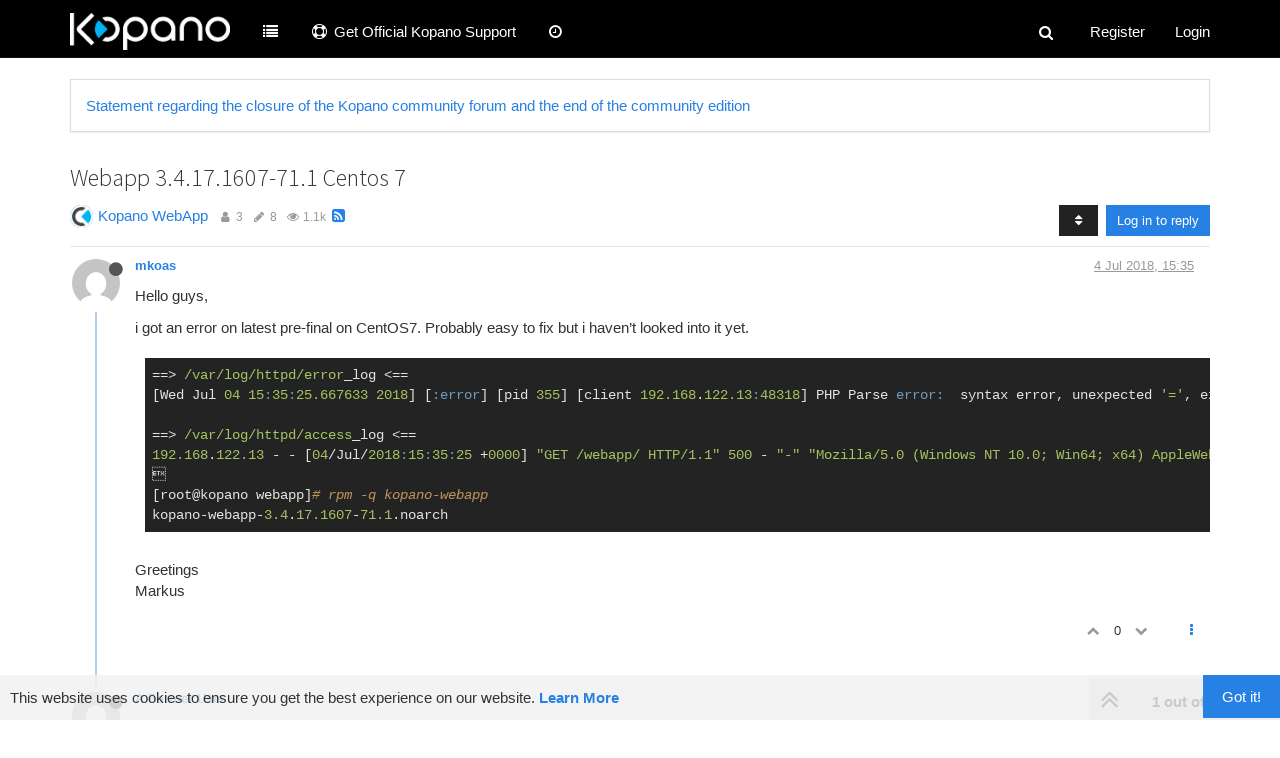

--- FILE ---
content_type: text/html; charset=utf-8
request_url: https://forum.kopano.io/topic/1561/webapp-3-4-17-1607-71-1-centos-7/1
body_size: 84327
content:
<!DOCTYPE html>
<html lang="en-GB" data-dir="ltr" style="direction: ltr;"  >
<head>
	<title>Webapp 3.4.17.1607-71.1 Centos 7 | Kopano Community Forum</title>
	<meta name="viewport" content="width&#x3D;device-width, initial-scale&#x3D;1.0" />
	<meta name="content-type" content="text/html; charset=UTF-8" />
	<meta name="apple-mobile-web-app-capable" content="yes" />
	<meta name="mobile-web-app-capable" content="yes" />
	<meta property="og:site_name" content="Kopano Community Forum" />
	<meta name="msapplication-badge" content="frequency=30; polling-uri=https://forum.kopano.io/sitemap.xml" />
	<meta name="theme-color" content="#ffffff" />
	<meta name="msapplication-square150x150logo" content="/assets/uploads/system/site-logo.png" />
	<meta name="title" content="Webapp 3.4.17.1607-71.1 Centos 7" />
	<meta name="description" content="Hello guys, i got an error on latest pre-final on CentOS7. Probably easy to fix but i haven’t looked into it yet. &#x3D;&#x3D;&gt; /var/log/httpd/error_log  /var/log/httpd/access_log &lt;&#x3D;&#x3D; 192.168.122.13 - - [04/Jul/2018:15:35:25 +0000] &quot;GET /webapp/ HTTP/1.1&quot; 500 - &quot;-&quot;..." />
	<meta property="og:title" content="Webapp 3.4.17.1607-71.1 Centos 7" />
	<meta property="og:description" content="Hello guys, i got an error on latest pre-final on CentOS7. Probably easy to fix but i haven’t looked into it yet. &#x3D;&#x3D;&gt; /var/log/httpd/error_log  /var/log/httpd/access_log &lt;&#x3D;&#x3D; 192.168.122.13 - - [04/Jul/2018:15:35:25 +0000] &quot;GET /webapp/ HTTP/1.1&quot; 500 - &quot;-&quot;..." />
	<meta property="og:type" content="article" />
	<meta property="article:published_time" content="2018-07-04T15:35:43.793Z" />
	<meta property="article:modified_time" content="2018-07-05T17:46:28.555Z" />
	<meta property="article:section" content="Kopano WebApp" />
	<meta property="og:image" content="https://forum.kopano.io/uploads/category/category-20.png" />
	<meta property="og:image:url" content="https://forum.kopano.io/uploads/category/category-20.png" />
	<meta property="og:image" content="https://www.gravatar.com/avatar/d8661474e2b88dff3edae011bbfd30b0?size=192&d=mm" />
	<meta property="og:image:url" content="https://www.gravatar.com/avatar/d8661474e2b88dff3edae011bbfd30b0?size=192&d=mm" />
	<meta property="og:image" content="https://forum.kopano.io/assets/uploads/system/site-logo.png" />
	<meta property="og:image:url" content="https://forum.kopano.io/assets/uploads/system/site-logo.png" />
	<meta property="og:url" content="https://forum.kopano.io/topic/1561/webapp-3-4-17-1607-71-1-centos-7/1" />
	
	<link rel="stylesheet" type="text/css" href="/assets/client-cosmo.css?v=7fmhb9ojnlp" />
	<link rel="icon" type="image/x-icon" href="/assets/uploads/system/favicon.ico?v=7fmhb9ojnlp" />
	<link rel="manifest" href="/manifest.webmanifest" />
	<link rel="search" type="application/opensearchdescription+xml" title="Kopano Community Forum" href="/osd.xml" />
	<link rel="apple-touch-icon" href="/assets/uploads/system/touchicon-orig.png" />
	<link rel="icon" sizes="36x36" href="/assets/uploads/system/touchicon-36.png" />
	<link rel="icon" sizes="48x48" href="/assets/uploads/system/touchicon-48.png" />
	<link rel="icon" sizes="72x72" href="/assets/uploads/system/touchicon-72.png" />
	<link rel="icon" sizes="96x96" href="/assets/uploads/system/touchicon-96.png" />
	<link rel="icon" sizes="144x144" href="/assets/uploads/system/touchicon-144.png" />
	<link rel="icon" sizes="192x192" href="/assets/uploads/system/touchicon-192.png" />
	<link rel="prefetch" href="/assets/src/modules/composer.js?v=7fmhb9ojnlp" />
	<link rel="prefetch" href="/assets/src/modules/composer/uploads.js?v=7fmhb9ojnlp" />
	<link rel="prefetch" href="/assets/src/modules/composer/drafts.js?v=7fmhb9ojnlp" />
	<link rel="prefetch" href="/assets/src/modules/composer/tags.js?v=7fmhb9ojnlp" />
	<link rel="prefetch" href="/assets/src/modules/composer/categoryList.js?v=7fmhb9ojnlp" />
	<link rel="prefetch" href="/assets/src/modules/composer/resize.js?v=7fmhb9ojnlp" />
	<link rel="prefetch" href="/assets/src/modules/composer/autocomplete.js?v=7fmhb9ojnlp" />
	<link rel="prefetch" href="/assets/templates/composer.tpl?v=7fmhb9ojnlp" />
	<link rel="prefetch" href="/assets/language/en-GB/topic.json?v=7fmhb9ojnlp" />
	<link rel="prefetch" href="/assets/language/en-GB/modules.json?v=7fmhb9ojnlp" />
	<link rel="prefetch" href="/assets/language/en-GB/tags.json?v=7fmhb9ojnlp" />
	<link rel="prefetch stylesheet" href="/plugins/nodebb-plugin-markdown/styles/railscasts.css" />
	<link rel="prefetch" href="/assets/src/modules/highlight.js?v=7fmhb9ojnlp" />
	<link rel="prefetch" href="/assets/language/en-GB/markdown.json?v=7fmhb9ojnlp" />
	<link rel="canonical" href="https://forum.kopano.io/topic/1561/webapp-3-4-17-1607-71-1-centos-7" />
	<link rel="alternate" type="application/rss+xml" href="/topic/1561.rss" />
	<link rel="up" href="https://forum.kopano.io/category/20/kopano-webapp" />
	

	<script>
		var config = JSON.parse('{"relative_path":"","upload_url":"/assets/uploads","assetBaseUrl":"/assets","siteTitle":"Kopano Community Forum","browserTitle":"Kopano Community Forum","titleLayout":"&#123;pageTitle&#125; | &#123;browserTitle&#125;","showSiteTitle":false,"maintenanceMode":false,"minimumTitleLength":3,"maximumTitleLength":255,"minimumPostLength":8,"maximumPostLength":32767,"minimumTagsPerTopic":0,"maximumTagsPerTopic":5,"minimumTagLength":3,"maximumTagLength":15,"useOutgoingLinksPage":true,"outgoingLinksWhitelist":"kb.kopano.io,documentation.kopano.io,kopano.com,kopano.io","allowGuestHandles":false,"allowTopicsThumbnail":true,"usePagination":false,"disableChat":false,"disableChatMessageEditing":false,"maximumChatMessageLength":1000,"socketioTransports":["polling","websocket"],"socketioOrigins":"https://forum.kopano.io:*","websocketAddress":"","maxReconnectionAttempts":5,"reconnectionDelay":1500,"topicsPerPage":20,"postsPerPage":20,"maximumFileSize":2048,"theme:id":"nodebb-theme-persona","theme:src":"https://cdn.jsdelivr.net/npm/bootswatch@3.4.1/cosmo/bootstrap.min.css","defaultLang":"en-GB","userLang":"en-GB","loggedIn":false,"uid":-1,"cache-buster":"v=7fmhb9ojnlp","requireEmailConfirmation":true,"topicPostSort":"oldest_to_newest","categoryTopicSort":"newest_to_oldest","csrf_token":false,"searchEnabled":true,"bootswatchSkin":"cosmo","enablePostHistory":true,"timeagoCutoff":30,"timeagoCodes":["af","am","ar","az-short","az","be","bg","bs","ca","cs","cy","da","de-short","de","dv","el","en-short","en","es-short","es","et","eu","fa-short","fa","fi","fr-short","fr","gl","he","hr","hu","hy","id","is","it-short","it","ja","jv","ko","ky","lt","lv","mk","nl","no","pl","pt-br-short","pt-br","pt-short","pt","ro","rs","ru","rw","si","sk","sl","sq","sr","sv","th","tr-short","tr","uk","ur","uz","vi","zh-CN","zh-TW"],"cookies":{"enabled":true,"message":"[[global:cookies.message]]","dismiss":"[[global:cookies.accept]]","link":"[[global:cookies.learn_more]]","link_url":"https:&#x2F;&#x2F;www.cookiesandyou.com"},"thumbs":{"size":512},"iconBackgrounds":["#f44336","#e91e63","#9c27b0","#673ab7","#3f51b5","#2196f3","#009688","#1b5e20","#33691e","#827717","#e65100","#ff5722","#795548","#607d8b"],"acpLang":"undefined","topicSearchEnabled":false,"spam-be-gone":{},"composer-default":{},"google-analytics":{"id":"UA-82259742-4","displayFeatures":"off"},"hideSubCategories":false,"hideCategoryLastPost":false,"enableQuickReply":false,"markdown":{"highlight":1,"highlightLinesLanguageList":[],"theme":"railscasts.css"}}');
		var app = {
			user: JSON.parse('{"uid":0,"username":"Guest","displayname":"Guest","userslug":"","fullname":"Guest","email":"","icon:text":"?","icon:bgColor":"#aaa","groupTitle":"","groupTitleArray":[],"status":"offline","reputation":0,"email:confirmed":false,"unreadData":{"":{},"new":{},"watched":{},"unreplied":{}},"isAdmin":false,"isGlobalMod":false,"isMod":false,"privileges":{"chat":false,"upload:post:image":false,"upload:post:file":false,"signature":false,"ban":false,"invite":false,"search:content":false,"search:users":false,"search:tags":false,"view:users":false,"view:tags":false,"view:groups":false,"local:login":false,"group:create":false,"view:users:info":false},"timeagoCode":"en","offline":true,"isEmailConfirmSent":false}')
		};
	</script>

	
	
	<style>body{font-family:Calibri,Candara,Arial,sans-serif}.header .forum-logo{margin-top:13px;width:160px;margin-right:16px}.navbar-default{background-color:black  !important}.navbar-form{padding-top:7px}.navbar-nav>li>a{padding-top:21px;padding-bottom:13px}.btn.btn-default.composer-discard{background-color:#f44336;float:right;border:none}.btn.btn-primary.composer-submit{background-color:#2dcc70;border:none;margin-right:10px}.header #user_dropdown{padding:15px 15px}.checkbox input,.radio input{opacity:1}</style>
	
</head>

<body class="page-topic page-topic-1561 page-topic-webapp-3-4-17-1607-71-1-centos-7 page-topic-category-20 page-topic-category-kopano-webapp parent-category-20 page-status-200 skin-cosmo">
	<nav id="menu" class="slideout-menu hidden">
		<div class="menu-profile">
	
</div>

<section class="menu-section" data-section="navigation">
	<h3 class="menu-section-title">Navigation</h3>
	<ul class="menu-section-list"></ul>
</section>


	</nav>
	<nav id="chats-menu" class="slideout-menu hidden">
		
	</nav>

	<main id="panel" class="slideout-panel">
		<nav class="navbar navbar-default navbar-fixed-top header" id="header-menu" component="navbar">
			<div class="container">
							<div class="navbar-header">
				<button type="button" class="navbar-toggle pull-left" id="mobile-menu">
					<span component="notifications/icon" class="notification-icon fa fa-fw fa-bell-o unread-count" data-content="0"></span>
					<i class="fa fa-lg fa-fw fa-bars"></i>
				</button>
				<button type="button" class="navbar-toggle hidden" id="mobile-chats">
					<span component="chat/icon" class="notification-icon fa fa-fw fa-comments unread-count" data-content="0"></span>
					<i class="fa fa-lg fa-comment-o"></i>
				</button>

				
				<a href="/">
					<img alt="Kopano" class=" forum-logo" src="/assets/uploads/system/site-logo.png?v=7fmhb9ojnlp" />
				</a>
				
				

				<div component="navbar/title" class="visible-xs hidden">
					<span></span>
				</div>
			</div>

			<div id="nav-dropdown" class="hidden-xs">
				
				
				<ul id="logged-out-menu" class="nav navbar-nav navbar-right">
					
					<li>
						<a href="/register">
							<i class="fa fa-pencil fa-fw hidden-sm hidden-md hidden-lg"></i>
							<span>Register</span>
						</a>
					</li>
					
					<li>
						<a href="/login">
							<i class="fa fa-sign-in fa-fw hidden-sm hidden-md hidden-lg"></i>
							<span>Login</span>
						</a>
					</li>
				</ul>
				
				
				<ul class="nav navbar-nav navbar-right">
					<li>
						<form id="search-form" class="navbar-form navbar-right hidden-xs" role="search" method="GET">
							<button id="search-button" type="button" class="btn btn-link"><i class="fa fa-search fa-fw" title="Search"></i></button>
							<div class="hidden" id="search-fields">
								<div class="form-group">
									<input autocomplete="off" type="text" class="form-control" placeholder="Search" name="query" value="">
									<a href="#"><i class="fa fa-gears fa-fw advanced-search-link"></i></a>
								</div>
								<button type="submit" class="btn btn-default hide">Search</button>
							</div>
						</form>
						<div id="quick-search-container" class="quick-search-container hidden">
							<div class="checkbox filter-category">
								<label>
									<input type="checkbox" checked><span class="name"></span>
								</label>
							</div>
							<div class="text-center loading-indicator"><i class="fa fa-spinner fa-spin"></i></div>
							<div class="quick-search-results-container"></div>
						</div>
					</li>
					<li class="visible-xs" id="search-menu">
						<a href="/search">
							<i class="fa fa-search fa-fw"></i> Search
						</a>
					</li>
				</ul>
				

				<ul class="nav navbar-nav navbar-right hidden-xs">
					<li>
						<a href="#" id="reconnect" class="hide" title="Looks like your connection to Kopano Community Forum was lost, please wait while we try to reconnect.">
							<i class="fa fa-check"></i>
						</a>
					</li>
				</ul>

				<ul id="main-nav" class="nav navbar-nav">
					
					
					<li class="">
						<a class="navigation-link" href="&#x2F;categories" title="Categories" >
							
							<i class="fa fa-fw fa-list" data-content=""></i>
							

							
							<span class="visible-xs-inline">Categories</span>
							
						</a>
					</li>
					
					
					
					<li class="">
						<a class="navigation-link" href="https:&#x2F;&#x2F;kopano.com&#x2F;support&#x2F;" title="Options for official support for your Kopano installation"  target="_blank">
							
							<i class="fa fa-fw fa-support" data-content=""></i>
							

							
							<span class="">Get Official Kopano Support</span>
							
						</a>
					</li>
					
					
					
					<li class="">
						<a class="navigation-link" href="&#x2F;recent" title="Recent" >
							
							<i class="fa fa-fw fa-clock-o" data-content=""></i>
							

							
							<span class="visible-xs-inline">Recent</span>
							
						</a>
					</li>
					
					
				</ul>

				
			</div>

			</div>
		</nav>
		<div class="container" id="content">
		<noscript>
    <div class="alert alert-danger">
        <p>
            Your browser does not seem to support JavaScript. As a result, your viewing experience will be diminished, and you have been placed in <strong>read-only mode</strong>.
        </p>
        <p>
            Please download a browser that supports JavaScript, or enable it if it's disabled (i.e. NoScript).
        </p>
    </div>
</noscript>
		
<div data-widget-area="header">
	
	<div class="panel panel-default"><div class="panel-body"><a href="https://forum.kopano.io/topic/4069/statement-regarding-the-closure-of-the-kopano-community-forum-and-the-end-of-the-community-edition">Statement regarding the closure of the Kopano community forum and the end of the community edition</a></div></div>
	
</div>
<div class="row">
	<div class="topic col-lg-12">
		<div class="topic-header">
			<h1 component="post/header" class="" itemprop="name">
				<span class="topic-title" component="topic/title">
					<span component="topic/labels">
						<i component="topic/scheduled" class="fa fa-clock-o hidden" title="Scheduled"></i>
						<i component="topic/pinned" class="fa fa-thumb-tack hidden" title="Pinned"></i>
						<i component="topic/locked" class="fa fa-lock hidden" title="Locked"></i>
						<i class="fa fa-arrow-circle-right hidden" title="Moved"></i>
						
					</span>
					Webapp 3.4.17.1607-71.1 Centos 7
				</span>
			</h1>

			<div class="topic-info clearfix">
				<div class="category-item inline-block">
					<div role="presentation" class="icon pull-left" style="background-color: #00b3f0; color: #ffffff; background-image: url(/uploads/category/category-20.png); background-size: cover;">
						<i class="fa fa-fw hidden"></i>
					</div>
					<a href="/category/20/kopano-webapp">Kopano WebApp</a>
				</div>

				<div class="tags tag-list inline-block hidden-xs">
					
				</div>
				<div class="inline-block hidden-xs">
					<div class="stats text-muted">
	<i class="fa fa-fw fa-user" title="Posters"></i>
	<span title="3" class="human-readable-number">3</span>
</div>
<div class="stats text-muted">
	<i class="fa fa-fw fa-pencil" title="Posts"></i>
	<span component="topic/post-count" title="8" class="human-readable-number">8</span>
</div>
<div class="stats text-muted">
	<i class="fa fa-fw fa-eye" title="Views"></i>
	<span class="human-readable-number" title="1063">1063</span>
</div>
				</div>
				
				<a class="hidden-xs" target="_blank" href="/topic/1561.rss"><i class="fa fa-rss-square"></i></a>
				
				<div component="topic/browsing-users" class="inline-block hidden-xs">
	
</div>

				<div class="topic-main-buttons pull-right inline-block">
	<span class="loading-indicator btn pull-left hidden" done="0">
		<span class="hidden-xs">Loading More Posts</span> <i class="fa fa-refresh fa-spin"></i>
	</span>

	

	

	<div title="Sort by" class="btn-group bottom-sheet hidden-xs" component="thread/sort">
	<button class="btn btn-sm btn-default dropdown-toggle" data-toggle="dropdown" type="button">
	<span><i class="fa fa-fw fa-sort"></i></span></button>
	<ul class="dropdown-menu dropdown-menu-right">
		<li><a href="#" class="oldest_to_newest" data-sort="oldest_to_newest"><i class="fa fa-fw"></i> Oldest to Newest</a></li>
		<li><a href="#" class="newest_to_oldest" data-sort="newest_to_oldest"><i class="fa fa-fw"></i> Newest to Oldest</a></li>
		<li><a href="#" class="most_votes" data-sort="most_votes"><i class="fa fa-fw"></i> Most Votes</a></li>
	</ul>
</div>


	<div class="inline-block">
	
	</div>
	<div component="topic/reply/container" class="btn-group action-bar bottom-sheet hidden">
	<a href="/compose?tid=1561&title=Webapp 3.4.17.1607-71.1 Centos 7" class="btn btn-sm btn-primary" component="topic/reply" data-ajaxify="false" role="button"><i class="fa fa-reply visible-xs-inline"></i><span class="visible-sm-inline visible-md-inline visible-lg-inline"> Reply</span></a>
	<button type="button" class="btn btn-sm btn-primary dropdown-toggle" data-toggle="dropdown">
		<span class="caret"></span>
	</button>
	<ul class="dropdown-menu pull-right" role="menu">
		<li><a href="#" component="topic/reply-as-topic">Reply as topic</a></li>
	</ul>
</div>




<a component="topic/reply/guest" href="/login" class="btn btn-sm btn-primary">Log in to reply</a>


</div>

			</div>
		</div>
		

		
		<div component="topic/deleted/message" class="alert alert-warning hidden clearfix">
    <span class="pull-left">This topic has been deleted. Only users with topic management privileges can see it.</span>
    <span class="pull-right">
        
    </span>
</div>
		

		<ul component="topic" class="posts" data-tid="1561" data-cid="20">
			
				<li component="post" class="  topic-owner-post" data-index="0" data-pid="8326" data-uid="800" data-timestamp="1530718543793" data-username="mkoas" data-userslug="mkoas" itemscope itemtype="http://schema.org/Comment">
					<a component="post/anchor" data-index="0" id="0"></a>

					<meta itemprop="datePublished" content="2018-07-04T15:35:43.793Z">
					<meta itemprop="dateModified" content="">

					<div class="clearfix post-header">
	<div class="icon pull-left">
		<a href="/user/mkoas">
			<img class="avatar  avatar-sm2x avatar-rounded" alt="mkoas" title="mkoas" data-uid="800" loading="lazy" component="user/picture" src="https://www.gravatar.com/avatar/d8661474e2b88dff3edae011bbfd30b0?size=192&d=mm" style="" />
			<i component="user/status" class="fa fa-circle status offline" title="Offline"></i>
		</a>
	</div>

	<small class="pull-left">
		<strong>
			<a href="/user/mkoas" itemprop="author" data-username="mkoas" data-uid="800">mkoas</a>
		</strong>

		

		

		<span class="visible-xs-inline-block visible-sm-inline-block visible-md-inline-block visible-lg-inline-block">
			

			<span>
				
			</span>
		</span>

	</small>
	<small class="pull-right">
		<span class="bookmarked"><i class="fa fa-bookmark-o"></i></span>
	</small>
	<small class="pull-right">
		<i component="post/edit-indicator" class="fa fa-pencil-square edit-icon hidden"></i>

		<small data-editor="" component="post/editor" class="hidden">last edited by  <span class="timeago" title=""></span></small>

		<span class="visible-xs-inline-block visible-sm-inline-block visible-md-inline-block visible-lg-inline-block">
			<a class="permalink" href="/post/8326"><span class="timeago" title="2018-07-04T15:35:43.793Z"></span></a>
		</span>
	</small>
</div>

<br />

<div class="content" component="post/content" itemprop="text">
	<p dir="auto">Hello guys,</p>
<p dir="auto">i got an error on latest pre-final on CentOS7. Probably easy to fix but i haven’t looked into it yet.</p>
<pre><code>==&gt; /var/log/httpd/error_log &lt;==
[Wed Jul 04 15:35:25.667633 2018] [:error] [pid 355] [client 192.168.122.13:48318] PHP Parse error:  syntax error, unexpected '=', expecting ')' in /usr/share/kopano-webapp/server/includes/core/class.theming.php on line 40

==&gt; /var/log/httpd/access_log &lt;==
192.168.122.13 - - [04/Jul/2018:15:35:25 +0000] "GET /webapp/ HTTP/1.1" 500 - "-" "Mozilla/5.0 (Windows NT 10.0; Win64; x64) AppleWebKit/537.36 (KHTML, like Gecko) Chrome/67.0.3396.99 Safari/537.36"

[root@kopano webapp]# rpm -q kopano-webapp
kopano-webapp-3.4.17.1607-71.1.noarch
</code></pre>
<p dir="auto">Greetings<br />
Markus</p>

</div>

<div class="post-footer">
	

	<div class="clearfix">
	
	<a component="post/reply-count" data-target-component="post/replies/container" href="#" class="threaded-replies no-select pull-left hidden">
		<span component="post/reply-count/avatars" class="avatars ">
			
		</span>

		<span class="replies-count" component="post/reply-count/text" data-replies="0">1 Reply</span>
		<span class="replies-last hidden-xs">Last reply <span class="timeago" title=""></span></span>

		<i class="fa fa-fw fa-chevron-right" component="post/replies/open"></i>
		<i class="fa fa-fw fa-chevron-down hidden" component="post/replies/close"></i>
		<i class="fa fa-fw fa-spin fa-spinner hidden" component="post/replies/loading"></i>
	</a>
	

	<small class="pull-right">
		<span class="post-tools">
			<a component="post/reply" href="#" class="no-select hidden">Reply</a>
			<a component="post/quote" href="#" class="no-select hidden">Quote</a>
		</span>

		
		<span class="votes">
			<a component="post/upvote" href="#" class="">
				<i class="fa fa-chevron-up"></i>
			</a>

			<span component="post/vote-count" data-votes="0">0</span>

			
			<a component="post/downvote" href="#" class="">
				<i class="fa fa-chevron-down"></i>
			</a>
			
		</span>
		

		<span component="post/tools" class="dropdown moderator-tools bottom-sheet ">
	<a href="#" data-toggle="dropdown" data-ajaxify="false"><i class="fa fa-fw fa-ellipsis-v"></i></a>
	<ul class="dropdown-menu dropdown-menu-right" role="menu"></ul>
</span>

	</small>
	</div>
	<div component="post/replies/container"></div>
</div>
				</li>
			
				<li component="post" class="  " data-index="1" data-pid="8327" data-uid="667" data-timestamp="1530719533316" data-username="A Former User" data-userslug="" itemscope itemtype="http://schema.org/Comment">
					<a component="post/anchor" data-index="1" id="1"></a>

					<meta itemprop="datePublished" content="2018-07-04T15:52:13.316Z">
					<meta itemprop="dateModified" content="">

					<div class="clearfix post-header">
	<div class="icon pull-left">
		<a href="#">
			<img class="avatar  avatar-sm2x avatar-rounded" alt="A Former User" title="A Former User" data-uid="0" loading="lazy" component="user/picture" src="https://www.gravatar.com/avatar/d41d8cd98f00b204e9800998ecf8427e?size=192&d=mm" style="" />
			<i component="user/status" class="fa fa-circle status offline" title="Offline"></i>
		</a>
	</div>

	<small class="pull-left">
		<strong>
			<a href="#" itemprop="author" data-username="A Former User" data-uid="0">A Former User</a>
		</strong>

		

		

		<span class="visible-xs-inline-block visible-sm-inline-block visible-md-inline-block visible-lg-inline-block">
			

			<span>
				
			</span>
		</span>

	</small>
	<small class="pull-right">
		<span class="bookmarked"><i class="fa fa-bookmark-o"></i></span>
	</small>
	<small class="pull-right">
		<i component="post/edit-indicator" class="fa fa-pencil-square edit-icon hidden"></i>

		<small data-editor="" component="post/editor" class="hidden">last edited by  <span class="timeago" title=""></span></small>

		<span class="visible-xs-inline-block visible-sm-inline-block visible-md-inline-block visible-lg-inline-block">
			<a class="permalink" href="/post/8327"><span class="timeago" title="2018-07-04T15:52:13.316Z"></span></a>
		</span>
	</small>
</div>

<br />

<div class="content" component="post/content" itemprop="text">
	<p dir="auto">Hi <a class="plugin-mentions-user plugin-mentions-a" href="https://forum.kopano.io/uid/800">@mkoas</a></p>
<p dir="auto">I got an error even i go to the webapp. Error 500</p>
<p dir="auto">Do you get the same?</p>

</div>

<div class="post-footer">
	

	<div class="clearfix">
	
	<a component="post/reply-count" data-target-component="post/replies/container" href="#" class="threaded-replies no-select pull-left ">
		<span component="post/reply-count/avatars" class="avatars ">
			
			<img class="avatar  avatar-xs avatar-rounded" alt="mkoas" title="mkoas" data-uid="800" loading="lazy" component="avatar/picture" src="https://www.gravatar.com/avatar/d8661474e2b88dff3edae011bbfd30b0?size=192&d=mm" style="" />
			
		</span>

		<span class="replies-count" component="post/reply-count/text" data-replies="1">1 Reply</span>
		<span class="replies-last hidden-xs">Last reply <span class="timeago" title="2018-07-04T16:01:18.365Z"></span></span>

		<i class="fa fa-fw fa-chevron-right" component="post/replies/open"></i>
		<i class="fa fa-fw fa-chevron-down hidden" component="post/replies/close"></i>
		<i class="fa fa-fw fa-spin fa-spinner hidden" component="post/replies/loading"></i>
	</a>
	

	<small class="pull-right">
		<span class="post-tools">
			<a component="post/reply" href="#" class="no-select hidden">Reply</a>
			<a component="post/quote" href="#" class="no-select hidden">Quote</a>
		</span>

		
		<span class="votes">
			<a component="post/upvote" href="#" class="">
				<i class="fa fa-chevron-up"></i>
			</a>

			<span component="post/vote-count" data-votes="0">0</span>

			
			<a component="post/downvote" href="#" class="">
				<i class="fa fa-chevron-down"></i>
			</a>
			
		</span>
		

		<span component="post/tools" class="dropdown moderator-tools bottom-sheet ">
	<a href="#" data-toggle="dropdown" data-ajaxify="false"><i class="fa fa-fw fa-ellipsis-v"></i></a>
	<ul class="dropdown-menu dropdown-menu-right" role="menu"></ul>
</span>

	</small>
	</div>
	<div component="post/replies/container"></div>
</div>
				</li>
			
				<li component="post" class="  topic-owner-post" data-index="2" data-pid="8328" data-uid="800" data-timestamp="1530720078365" data-username="mkoas" data-userslug="mkoas" itemscope itemtype="http://schema.org/Comment">
					<a component="post/anchor" data-index="2" id="2"></a>

					<meta itemprop="datePublished" content="2018-07-04T16:01:18.365Z">
					<meta itemprop="dateModified" content="">

					<div class="clearfix post-header">
	<div class="icon pull-left">
		<a href="/user/mkoas">
			<img class="avatar  avatar-sm2x avatar-rounded" alt="mkoas" title="mkoas" data-uid="800" loading="lazy" component="user/picture" src="https://www.gravatar.com/avatar/d8661474e2b88dff3edae011bbfd30b0?size=192&d=mm" style="" />
			<i component="user/status" class="fa fa-circle status offline" title="Offline"></i>
		</a>
	</div>

	<small class="pull-left">
		<strong>
			<a href="/user/mkoas" itemprop="author" data-username="mkoas" data-uid="800">mkoas</a>
		</strong>

		

		

		<span class="visible-xs-inline-block visible-sm-inline-block visible-md-inline-block visible-lg-inline-block">
			
			<a component="post/parent" class="btn btn-xs btn-default hidden-xs" data-topid="8327" href="/post/8327"><i class="fa fa-reply"></i> @Guest</a>
			

			<span>
				
			</span>
		</span>

	</small>
	<small class="pull-right">
		<span class="bookmarked"><i class="fa fa-bookmark-o"></i></span>
	</small>
	<small class="pull-right">
		<i component="post/edit-indicator" class="fa fa-pencil-square edit-icon hidden"></i>

		<small data-editor="" component="post/editor" class="hidden">last edited by  <span class="timeago" title=""></span></small>

		<span class="visible-xs-inline-block visible-sm-inline-block visible-md-inline-block visible-lg-inline-block">
			<a class="permalink" href="/post/8328"><span class="timeago" title="2018-07-04T16:01:18.365Z"></span></a>
		</span>
	</small>
</div>

<br />

<div class="content" component="post/content" itemprop="text">
	<p dir="auto">Hi @ckruijntjens ,</p>
<p dir="auto">the error 500 was the reason for looking into the logfiles ;)<br />
I got it working after editing this line but i don’t know if i got it as the wanted it to work.</p>

</div>

<div class="post-footer">
	

	<div class="clearfix">
	
	<a component="post/reply-count" data-target-component="post/replies/container" href="#" class="threaded-replies no-select pull-left ">
		<span component="post/reply-count/avatars" class="avatars ">
			
			<img class="avatar  avatar-xs avatar-rounded" alt="A Former User" title="A Former User" data-uid="0" loading="lazy" component="avatar/picture" src="https://www.gravatar.com/avatar/d41d8cd98f00b204e9800998ecf8427e?size=192&d=mm" style="" />
			
		</span>

		<span class="replies-count" component="post/reply-count/text" data-replies="1">1 Reply</span>
		<span class="replies-last hidden-xs">Last reply <span class="timeago" title="2018-07-04T16:09:01.384Z"></span></span>

		<i class="fa fa-fw fa-chevron-right" component="post/replies/open"></i>
		<i class="fa fa-fw fa-chevron-down hidden" component="post/replies/close"></i>
		<i class="fa fa-fw fa-spin fa-spinner hidden" component="post/replies/loading"></i>
	</a>
	

	<small class="pull-right">
		<span class="post-tools">
			<a component="post/reply" href="#" class="no-select hidden">Reply</a>
			<a component="post/quote" href="#" class="no-select hidden">Quote</a>
		</span>

		
		<span class="votes">
			<a component="post/upvote" href="#" class="">
				<i class="fa fa-chevron-up"></i>
			</a>

			<span component="post/vote-count" data-votes="0">0</span>

			
			<a component="post/downvote" href="#" class="">
				<i class="fa fa-chevron-down"></i>
			</a>
			
		</span>
		

		<span component="post/tools" class="dropdown moderator-tools bottom-sheet ">
	<a href="#" data-toggle="dropdown" data-ajaxify="false"><i class="fa fa-fw fa-ellipsis-v"></i></a>
	<ul class="dropdown-menu dropdown-menu-right" role="menu"></ul>
</span>

	</small>
	</div>
	<div component="post/replies/container"></div>
</div>
				</li>
			
				<li component="post" class="  " data-index="3" data-pid="8329" data-uid="22" data-timestamp="1530720265018" data-username="marty" data-userslug="marty" itemscope itemtype="http://schema.org/Comment">
					<a component="post/anchor" data-index="3" id="3"></a>

					<meta itemprop="datePublished" content="2018-07-04T16:04:25.018Z">
					<meta itemprop="dateModified" content="">

					<div class="clearfix post-header">
	<div class="icon pull-left">
		<a href="/user/marty">
			<img class="avatar  avatar-sm2x avatar-rounded" alt="marty" title="marty" data-uid="22" loading="lazy" component="user/picture" src="/assets/uploads/profile/22-profileavatar.png" style="" />
			<i component="user/status" class="fa fa-circle status offline" title="Offline"></i>
		</a>
	</div>

	<small class="pull-left">
		<strong>
			<a href="/user/marty" itemprop="author" data-username="marty" data-uid="22">marty</a>
		</strong>

		

<a href="/groups/inactive-kopano"><small class="label group-label inline-block" style="color:#ffffff;background-color: #00a6ff;">Kopano (Inactive)</small></a>



		

		<span class="visible-xs-inline-block visible-sm-inline-block visible-md-inline-block visible-lg-inline-block">
			

			<span>
				
			</span>
		</span>

	</small>
	<small class="pull-right">
		<span class="bookmarked"><i class="fa fa-bookmark-o"></i></span>
	</small>
	<small class="pull-right">
		<i component="post/edit-indicator" class="fa fa-pencil-square edit-icon hidden"></i>

		<small data-editor="" component="post/editor" class="hidden">last edited by  <span class="timeago" title=""></span></small>

		<span class="visible-xs-inline-block visible-sm-inline-block visible-md-inline-block visible-lg-inline-block">
			<a class="permalink" href="/post/8329"><span class="timeago" title="2018-07-04T16:04:25.018Z"></span></a>
		</span>
	</small>
</div>

<br />

<div class="content" component="post/content" itemprop="text">
	<p dir="auto">Hi,</p>
<p dir="auto">I’ll have a look at this issue.</p>

</div>

<div class="post-footer">
	
	<div component="post/signature" data-uid="22" class="post-signature"><p dir="auto"><a href="https://documentation.kopano.io/deskapp_admin_manual" target="_blank" rel="noopener noreferrer nofollow ugc">https://documentation.kopano.io/deskapp_admin_manual</a><br />
<a href="http://documentation.kopano.io/webapp_smime_manual" target="_blank" rel="noopener noreferrer nofollow ugc">http://documentation.kopano.io/webapp_smime_manual</a><br />
<a href="https://documentation.kopano.io/webapp_admin_manual" target="_blank" rel="noopener noreferrer nofollow ugc">https://documentation.kopano.io/webapp_admin_manual</a></p>
</div>
	

	<div class="clearfix">
	
	<a component="post/reply-count" data-target-component="post/replies/container" href="#" class="threaded-replies no-select pull-left hidden">
		<span component="post/reply-count/avatars" class="avatars ">
			
		</span>

		<span class="replies-count" component="post/reply-count/text" data-replies="0">1 Reply</span>
		<span class="replies-last hidden-xs">Last reply <span class="timeago" title=""></span></span>

		<i class="fa fa-fw fa-chevron-right" component="post/replies/open"></i>
		<i class="fa fa-fw fa-chevron-down hidden" component="post/replies/close"></i>
		<i class="fa fa-fw fa-spin fa-spinner hidden" component="post/replies/loading"></i>
	</a>
	

	<small class="pull-right">
		<span class="post-tools">
			<a component="post/reply" href="#" class="no-select hidden">Reply</a>
			<a component="post/quote" href="#" class="no-select hidden">Quote</a>
		</span>

		
		<span class="votes">
			<a component="post/upvote" href="#" class="">
				<i class="fa fa-chevron-up"></i>
			</a>

			<span component="post/vote-count" data-votes="0">0</span>

			
			<a component="post/downvote" href="#" class="">
				<i class="fa fa-chevron-down"></i>
			</a>
			
		</span>
		

		<span component="post/tools" class="dropdown moderator-tools bottom-sheet ">
	<a href="#" data-toggle="dropdown" data-ajaxify="false"><i class="fa fa-fw fa-ellipsis-v"></i></a>
	<ul class="dropdown-menu dropdown-menu-right" role="menu"></ul>
</span>

	</small>
	</div>
	<div component="post/replies/container"></div>
</div>
				</li>
			
				<li component="post" class="  " data-index="4" data-pid="8330" data-uid="667" data-timestamp="1530720541384" data-username="A Former User" data-userslug="" itemscope itemtype="http://schema.org/Comment">
					<a component="post/anchor" data-index="4" id="4"></a>

					<meta itemprop="datePublished" content="2018-07-04T16:09:01.384Z">
					<meta itemprop="dateModified" content="">

					<div class="clearfix post-header">
	<div class="icon pull-left">
		<a href="#">
			<img class="avatar  avatar-sm2x avatar-rounded" alt="A Former User" title="A Former User" data-uid="0" loading="lazy" component="user/picture" src="https://www.gravatar.com/avatar/d41d8cd98f00b204e9800998ecf8427e?size=192&d=mm" style="" />
			<i component="user/status" class="fa fa-circle status offline" title="Offline"></i>
		</a>
	</div>

	<small class="pull-left">
		<strong>
			<a href="#" itemprop="author" data-username="A Former User" data-uid="0">A Former User</a>
		</strong>

		

		

		<span class="visible-xs-inline-block visible-sm-inline-block visible-md-inline-block visible-lg-inline-block">
			
			<a component="post/parent" class="btn btn-xs btn-default hidden-xs" data-topid="8328" href="/post/8328"><i class="fa fa-reply"></i> @mkoas</a>
			

			<span>
				
			</span>
		</span>

	</small>
	<small class="pull-right">
		<span class="bookmarked"><i class="fa fa-bookmark-o"></i></span>
	</small>
	<small class="pull-right">
		<i component="post/edit-indicator" class="fa fa-pencil-square edit-icon hidden"></i>

		<small data-editor="" component="post/editor" class="hidden">last edited by  <span class="timeago" title=""></span></small>

		<span class="visible-xs-inline-block visible-sm-inline-block visible-md-inline-block visible-lg-inline-block">
			<a class="permalink" href="/post/8330"><span class="timeago" title="2018-07-04T16:09:01.384Z"></span></a>
		</span>
	</small>
</div>

<br />

<div class="content" component="post/content" itemprop="text">
	<p dir="auto"><a class="plugin-mentions-user plugin-mentions-a" href="https://forum.kopano.io/uid/800">@mkoas</a></p>
<p dir="auto">What was iT that you changed?</p>

</div>

<div class="post-footer">
	

	<div class="clearfix">
	
	<a component="post/reply-count" data-target-component="post/replies/container" href="#" class="threaded-replies no-select pull-left ">
		<span component="post/reply-count/avatars" class="avatars ">
			
			<img class="avatar  avatar-xs avatar-rounded" alt="mkoas" title="mkoas" data-uid="800" loading="lazy" component="avatar/picture" src="https://www.gravatar.com/avatar/d8661474e2b88dff3edae011bbfd30b0?size=192&d=mm" style="" />
			
		</span>

		<span class="replies-count" component="post/reply-count/text" data-replies="1">1 Reply</span>
		<span class="replies-last hidden-xs">Last reply <span class="timeago" title="2018-07-05T17:46:28.555Z"></span></span>

		<i class="fa fa-fw fa-chevron-right" component="post/replies/open"></i>
		<i class="fa fa-fw fa-chevron-down hidden" component="post/replies/close"></i>
		<i class="fa fa-fw fa-spin fa-spinner hidden" component="post/replies/loading"></i>
	</a>
	

	<small class="pull-right">
		<span class="post-tools">
			<a component="post/reply" href="#" class="no-select hidden">Reply</a>
			<a component="post/quote" href="#" class="no-select hidden">Quote</a>
		</span>

		
		<span class="votes">
			<a component="post/upvote" href="#" class="">
				<i class="fa fa-chevron-up"></i>
			</a>

			<span component="post/vote-count" data-votes="0">0</span>

			
			<a component="post/downvote" href="#" class="">
				<i class="fa fa-chevron-down"></i>
			</a>
			
		</span>
		

		<span component="post/tools" class="dropdown moderator-tools bottom-sheet ">
	<a href="#" data-toggle="dropdown" data-ajaxify="false"><i class="fa fa-fw fa-ellipsis-v"></i></a>
	<ul class="dropdown-menu dropdown-menu-right" role="menu"></ul>
</span>

	</small>
	</div>
	<div component="post/replies/container"></div>
</div>
				</li>
			
				<li component="post" class="  " data-index="5" data-pid="8336" data-uid="22" data-timestamp="1530781004423" data-username="marty" data-userslug="marty" itemscope itemtype="http://schema.org/Comment">
					<a component="post/anchor" data-index="5" id="5"></a>

					<meta itemprop="datePublished" content="2018-07-05T08:56:44.423Z">
					<meta itemprop="dateModified" content="">

					<div class="clearfix post-header">
	<div class="icon pull-left">
		<a href="/user/marty">
			<img class="avatar  avatar-sm2x avatar-rounded" alt="marty" title="marty" data-uid="22" loading="lazy" component="user/picture" src="/assets/uploads/profile/22-profileavatar.png" style="" />
			<i component="user/status" class="fa fa-circle status offline" title="Offline"></i>
		</a>
	</div>

	<small class="pull-left">
		<strong>
			<a href="/user/marty" itemprop="author" data-username="marty" data-uid="22">marty</a>
		</strong>

		

<a href="/groups/inactive-kopano"><small class="label group-label inline-block" style="color:#ffffff;background-color: #00a6ff;">Kopano (Inactive)</small></a>



		

		<span class="visible-xs-inline-block visible-sm-inline-block visible-md-inline-block visible-lg-inline-block">
			

			<span>
				
			</span>
		</span>

	</small>
	<small class="pull-right">
		<span class="bookmarked"><i class="fa fa-bookmark-o"></i></span>
	</small>
	<small class="pull-right">
		<i component="post/edit-indicator" class="fa fa-pencil-square edit-icon hidden"></i>

		<small data-editor="" component="post/editor" class="hidden">last edited by  <span class="timeago" title=""></span></small>

		<span class="visible-xs-inline-block visible-sm-inline-block visible-md-inline-block visible-lg-inline-block">
			<a class="permalink" href="/post/8336"><span class="timeago" title="2018-07-05T08:56:44.423Z"></span></a>
		</span>
	</small>
</div>

<br />

<div class="content" component="post/content" itemprop="text">
	<p dir="auto"><a class="plugin-mentions-user plugin-mentions-a" href="https://forum.kopano.io/uid/800">@mkoas</a> @ckruijntjens<br />
Thanks for the reports.</p>
<p dir="auto">I’ve created <a href="https://jira.kopano.io/browse/KW-2679" target="_blank" rel="noopener noreferrer nofollow ugc">https://jira.kopano.io/browse/KW-2679</a><br />
Please track it for status updates.</p>

</div>

<div class="post-footer">
	
	<div component="post/signature" data-uid="22" class="post-signature"><p dir="auto"><a href="https://documentation.kopano.io/deskapp_admin_manual" target="_blank" rel="noopener noreferrer nofollow ugc">https://documentation.kopano.io/deskapp_admin_manual</a><br />
<a href="http://documentation.kopano.io/webapp_smime_manual" target="_blank" rel="noopener noreferrer nofollow ugc">http://documentation.kopano.io/webapp_smime_manual</a><br />
<a href="https://documentation.kopano.io/webapp_admin_manual" target="_blank" rel="noopener noreferrer nofollow ugc">https://documentation.kopano.io/webapp_admin_manual</a></p>
</div>
	

	<div class="clearfix">
	
	<a component="post/reply-count" data-target-component="post/replies/container" href="#" class="threaded-replies no-select pull-left hidden">
		<span component="post/reply-count/avatars" class="avatars ">
			
		</span>

		<span class="replies-count" component="post/reply-count/text" data-replies="0">1 Reply</span>
		<span class="replies-last hidden-xs">Last reply <span class="timeago" title=""></span></span>

		<i class="fa fa-fw fa-chevron-right" component="post/replies/open"></i>
		<i class="fa fa-fw fa-chevron-down hidden" component="post/replies/close"></i>
		<i class="fa fa-fw fa-spin fa-spinner hidden" component="post/replies/loading"></i>
	</a>
	

	<small class="pull-right">
		<span class="post-tools">
			<a component="post/reply" href="#" class="no-select hidden">Reply</a>
			<a component="post/quote" href="#" class="no-select hidden">Quote</a>
		</span>

		
		<span class="votes">
			<a component="post/upvote" href="#" class="">
				<i class="fa fa-chevron-up"></i>
			</a>

			<span component="post/vote-count" data-votes="0">0</span>

			
			<a component="post/downvote" href="#" class="">
				<i class="fa fa-chevron-down"></i>
			</a>
			
		</span>
		

		<span component="post/tools" class="dropdown moderator-tools bottom-sheet ">
	<a href="#" data-toggle="dropdown" data-ajaxify="false"><i class="fa fa-fw fa-ellipsis-v"></i></a>
	<ul class="dropdown-menu dropdown-menu-right" role="menu"></ul>
</span>

	</small>
	</div>
	<div component="post/replies/container"></div>
</div>
				</li>
			
				<li component="post" class="  " data-index="6" data-pid="8352" data-uid="22" data-timestamp="1530802141043" data-username="marty" data-userslug="marty" itemscope itemtype="http://schema.org/Comment">
					<a component="post/anchor" data-index="6" id="6"></a>

					<meta itemprop="datePublished" content="2018-07-05T14:49:01.043Z">
					<meta itemprop="dateModified" content="">

					<div class="clearfix post-header">
	<div class="icon pull-left">
		<a href="/user/marty">
			<img class="avatar  avatar-sm2x avatar-rounded" alt="marty" title="marty" data-uid="22" loading="lazy" component="user/picture" src="/assets/uploads/profile/22-profileavatar.png" style="" />
			<i component="user/status" class="fa fa-circle status offline" title="Offline"></i>
		</a>
	</div>

	<small class="pull-left">
		<strong>
			<a href="/user/marty" itemprop="author" data-username="marty" data-uid="22">marty</a>
		</strong>

		

<a href="/groups/inactive-kopano"><small class="label group-label inline-block" style="color:#ffffff;background-color: #00a6ff;">Kopano (Inactive)</small></a>



		

		<span class="visible-xs-inline-block visible-sm-inline-block visible-md-inline-block visible-lg-inline-block">
			

			<span>
				
			</span>
		</span>

	</small>
	<small class="pull-right">
		<span class="bookmarked"><i class="fa fa-bookmark-o"></i></span>
	</small>
	<small class="pull-right">
		<i component="post/edit-indicator" class="fa fa-pencil-square edit-icon hidden"></i>

		<small data-editor="" component="post/editor" class="hidden">last edited by  <span class="timeago" title=""></span></small>

		<span class="visible-xs-inline-block visible-sm-inline-block visible-md-inline-block visible-lg-inline-block">
			<a class="permalink" href="/post/8352"><span class="timeago" title="2018-07-05T14:49:01.043Z"></span></a>
		</span>
	</small>
</div>

<br />

<div class="content" component="post/content" itemprop="text">
	<p dir="auto"><a class="plugin-mentions-user plugin-mentions-a" href="https://forum.kopano.io/uid/800">@mkoas</a>  @ckruijntjens Could you retry the pre-final packages?</p>

</div>

<div class="post-footer">
	
	<div component="post/signature" data-uid="22" class="post-signature"><p dir="auto"><a href="https://documentation.kopano.io/deskapp_admin_manual" target="_blank" rel="noopener noreferrer nofollow ugc">https://documentation.kopano.io/deskapp_admin_manual</a><br />
<a href="http://documentation.kopano.io/webapp_smime_manual" target="_blank" rel="noopener noreferrer nofollow ugc">http://documentation.kopano.io/webapp_smime_manual</a><br />
<a href="https://documentation.kopano.io/webapp_admin_manual" target="_blank" rel="noopener noreferrer nofollow ugc">https://documentation.kopano.io/webapp_admin_manual</a></p>
</div>
	

	<div class="clearfix">
	
	<a component="post/reply-count" data-target-component="post/replies/container" href="#" class="threaded-replies no-select pull-left hidden">
		<span component="post/reply-count/avatars" class="avatars ">
			
		</span>

		<span class="replies-count" component="post/reply-count/text" data-replies="0">1 Reply</span>
		<span class="replies-last hidden-xs">Last reply <span class="timeago" title=""></span></span>

		<i class="fa fa-fw fa-chevron-right" component="post/replies/open"></i>
		<i class="fa fa-fw fa-chevron-down hidden" component="post/replies/close"></i>
		<i class="fa fa-fw fa-spin fa-spinner hidden" component="post/replies/loading"></i>
	</a>
	

	<small class="pull-right">
		<span class="post-tools">
			<a component="post/reply" href="#" class="no-select hidden">Reply</a>
			<a component="post/quote" href="#" class="no-select hidden">Quote</a>
		</span>

		
		<span class="votes">
			<a component="post/upvote" href="#" class="">
				<i class="fa fa-chevron-up"></i>
			</a>

			<span component="post/vote-count" data-votes="0">0</span>

			
			<a component="post/downvote" href="#" class="">
				<i class="fa fa-chevron-down"></i>
			</a>
			
		</span>
		

		<span component="post/tools" class="dropdown moderator-tools bottom-sheet ">
	<a href="#" data-toggle="dropdown" data-ajaxify="false"><i class="fa fa-fw fa-ellipsis-v"></i></a>
	<ul class="dropdown-menu dropdown-menu-right" role="menu"></ul>
</span>

	</small>
	</div>
	<div component="post/replies/container"></div>
</div>
				</li>
			
				<li component="post" class="  topic-owner-post" data-index="7" data-pid="8358" data-uid="800" data-timestamp="1530812788555" data-username="mkoas" data-userslug="mkoas" itemscope itemtype="http://schema.org/Comment">
					<a component="post/anchor" data-index="7" id="7"></a>

					<meta itemprop="datePublished" content="2018-07-05T17:46:28.555Z">
					<meta itemprop="dateModified" content="">

					<div class="clearfix post-header">
	<div class="icon pull-left">
		<a href="/user/mkoas">
			<img class="avatar  avatar-sm2x avatar-rounded" alt="mkoas" title="mkoas" data-uid="800" loading="lazy" component="user/picture" src="https://www.gravatar.com/avatar/d8661474e2b88dff3edae011bbfd30b0?size=192&d=mm" style="" />
			<i component="user/status" class="fa fa-circle status offline" title="Offline"></i>
		</a>
	</div>

	<small class="pull-left">
		<strong>
			<a href="/user/mkoas" itemprop="author" data-username="mkoas" data-uid="800">mkoas</a>
		</strong>

		

		

		<span class="visible-xs-inline-block visible-sm-inline-block visible-md-inline-block visible-lg-inline-block">
			
			<a component="post/parent" class="btn btn-xs btn-default hidden-xs" data-topid="8330" href="/post/8330"><i class="fa fa-reply"></i> @Guest</a>
			

			<span>
				
			</span>
		</span>

	</small>
	<small class="pull-right">
		<span class="bookmarked"><i class="fa fa-bookmark-o"></i></span>
	</small>
	<small class="pull-right">
		<i component="post/edit-indicator" class="fa fa-pencil-square edit-icon hidden"></i>

		<small data-editor="" component="post/editor" class="hidden">last edited by  <span class="timeago" title=""></span></small>

		<span class="visible-xs-inline-block visible-sm-inline-block visible-md-inline-block visible-lg-inline-block">
			<a class="permalink" href="/post/8358"><span class="timeago" title="2018-07-05T17:46:28.555Z"></span></a>
		</span>
	</small>
</div>

<br />

<div class="content" component="post/content" itemprop="text">
	<p dir="auto">@ckruijntjens sry i didn’t see your question yesterday and just came back from todays work ;)</p>
<p dir="auto"><a class="plugin-mentions-user plugin-mentions-a" href="https://forum.kopano.io/uid/22">@marty</a> it works for me<br />
Seems like i’m getting error messages because i don’t use public stores but i don’t know if they were present before and they are logged as PHP warnings, so i don’t really care</p>

</div>

<div class="post-footer">
	

	<div class="clearfix">
	
	<a component="post/reply-count" data-target-component="post/replies/container" href="#" class="threaded-replies no-select pull-left hidden">
		<span component="post/reply-count/avatars" class="avatars ">
			
		</span>

		<span class="replies-count" component="post/reply-count/text" data-replies="0">1 Reply</span>
		<span class="replies-last hidden-xs">Last reply <span class="timeago" title=""></span></span>

		<i class="fa fa-fw fa-chevron-right" component="post/replies/open"></i>
		<i class="fa fa-fw fa-chevron-down hidden" component="post/replies/close"></i>
		<i class="fa fa-fw fa-spin fa-spinner hidden" component="post/replies/loading"></i>
	</a>
	

	<small class="pull-right">
		<span class="post-tools">
			<a component="post/reply" href="#" class="no-select hidden">Reply</a>
			<a component="post/quote" href="#" class="no-select hidden">Quote</a>
		</span>

		
		<span class="votes">
			<a component="post/upvote" href="#" class="">
				<i class="fa fa-chevron-up"></i>
			</a>

			<span component="post/vote-count" data-votes="0">0</span>

			
			<a component="post/downvote" href="#" class="">
				<i class="fa fa-chevron-down"></i>
			</a>
			
		</span>
		

		<span component="post/tools" class="dropdown moderator-tools bottom-sheet ">
	<a href="#" data-toggle="dropdown" data-ajaxify="false"><i class="fa fa-fw fa-ellipsis-v"></i></a>
	<ul class="dropdown-menu dropdown-menu-right" role="menu"></ul>
</span>

	</small>
	</div>
	<div component="post/replies/container"></div>
</div>
				</li>
			
		</ul>

		

		

		<div class="pagination-block text-center">
    <div class="progress-bar"></div>
    <div class="wrapper dropup">
        <i class="fa fa-2x fa-angle-double-up pointer fa-fw pagetop"></i>

        <a href="#" class="dropdown-toggle" data-toggle="dropdown">
            <span class="pagination-text"></span>
        </a>

        <i class="fa fa-2x fa-angle-double-down pointer fa-fw pagebottom"></i>
        <ul class="dropdown-menu dropdown-menu-right" role="menu">
            <li>
                <div class="row">
                    <div class="col-xs-8 post-content"></div>
                    <div class="col-xs-4 text-right">
                        <div class="scroller-content">
                            <span class="pointer pagetop">First post <i class="fa fa-angle-double-up"></i></span>
                            <div class="scroller-container">
                                <div class="scroller-thumb">
                                    <span class="thumb-text"></span>
                                    <div class="scroller-thumb-icon"></div>
                                </div>
                            </div>
                            <span class="pointer pagebottom">Last post <i class="fa fa-angle-double-down"></i></span>
                        </div>
                    </div>
                </div>
                <input type="text" class="form-control" id="indexInput" placeholder="Enter index">
            </li>
        </ul>
    </div>
</div>
	</div>
	<div data-widget-area="sidebar" class="col-lg-3 col-sm-12 hidden">
		
	</div>
</div>

<div data-widget-area="footer">
	
</div>


<noscript>
	<div component="pagination" class="text-center pagination-container hidden">
	<ul class="pagination hidden-xs">
		<li class="previous pull-left disabled">
			<a href="?" data-page="1"><i class="fa fa-chevron-left"></i> </a>
		</li>

		

		<li class="next pull-right disabled">
			<a href="?" data-page="1"> <i class="fa fa-chevron-right"></i></a>
		</li>
	</ul>

	<ul class="pagination hidden-sm hidden-md hidden-lg">
		<li class="first disabled">
			<a href="?" data-page="1"><i class="fa fa-fast-backward"></i> </a>
		</li>

		<li class="previous disabled">
			<a href="?" data-page="1"><i class="fa fa-chevron-left"></i> </a>
		</li>

		<li component="pagination/select-page" class="page select-page">
			<a href="#">1 / 1</a>
		</li>

		<li class="next disabled">
			<a href="?" data-page="1"> <i class="fa fa-chevron-right"></i></a>
		</li>

		<li class="last disabled">
			<a href="?" data-page="1"><i class="fa fa-fast-forward"></i> </a>
		</li>
	</ul>
</div>
</noscript>

<script id="ajaxify-data" type="application/json">{"tid":1561,"uid":800,"cid":20,"mainPid":8326,"title":"Webapp 3.4.17.1607-71.1 Centos 7","slug":"1561/webapp-3-4-17-1607-71-1-centos-7","timestamp":1530718543793,"lastposttime":1530812788555,"postcount":8,"viewcount":1063,"teaserPid":"8358","postercount":3,"deleted":0,"locked":0,"pinned":0,"pinExpiry":0,"upvotes":0,"downvotes":0,"deleterUid":0,"titleRaw":"Webapp 3.4.17.1607-71.1 Centos 7","timestampISO":"2018-07-04T15:35:43.793Z","scheduled":false,"lastposttimeISO":"2018-07-05T17:46:28.555Z","pinExpiryISO":"","votes":0,"tags":[],"thumbs":[],"posts":[{"content":"<p dir=\"auto\">Hello guys,<\/p>\n<p dir=\"auto\">i got an error on latest pre-final on CentOS7. Probably easy to fix but i haven’t looked into it yet.<\/p>\n<pre><code>==&gt; /var/log/httpd/error_log &lt;==\n[Wed Jul 04 15:35:25.667633 2018] [:error] [pid 355] [client 192.168.122.13:48318] PHP Parse error:  syntax error, unexpected '=', expecting ')' in /usr/share/kopano-webapp/server/includes/core/class.theming.php on line 40\n\n==&gt; /var/log/httpd/access_log &lt;==\n192.168.122.13 - - [04/Jul/2018:15:35:25 +0000] \"GET /webapp/ HTTP/1.1\" 500 - \"-\" \"Mozilla/5.0 (Windows NT 10.0; Win64; x64) AppleWebKit/537.36 (KHTML, like Gecko) Chrome/67.0.3396.99 Safari/537.36\"\n\u0003\n[root@kopano webapp]# rpm -q kopano-webapp\nkopano-webapp-3.4.17.1607-71.1.noarch\n<\/code><\/pre>\n<p dir=\"auto\">Greetings<br />\nMarkus<\/p>\n","timestamp":1530718543793,"tid":1561,"pid":8326,"uid":800,"deleted":0,"upvotes":0,"downvotes":0,"deleterUid":0,"edited":0,"replies":{"hasMore":false,"users":[],"text":"[[topic:one_reply_to_this_post]]","count":0},"bookmarks":0,"votes":0,"timestampISO":"2018-07-04T15:35:43.793Z","editedISO":"","index":0,"user":{"uid":800,"username":"mkoas","userslug":"mkoas","reputation":0,"postcount":21,"topiccount":3,"picture":"https://www.gravatar.com/avatar/d8661474e2b88dff3edae011bbfd30b0?size=192&d=mm","signature":"","banned":false,"banned:expire":0,"status":"offline","lastonline":1639772021867,"groupTitle":null,"displayname":"mkoas","groupTitleArray":[],"icon:text":"M","icon:bgColor":"#1b5e20","lastonlineISO":"2021-12-17T20:13:41.867Z","banned_until":0,"banned_until_readable":"Not Banned","selectedGroups":[],"custom_profile_info":[]},"editor":null,"bookmarked":false,"upvoted":false,"downvoted":false,"selfPost":false,"topicOwnerPost":true,"display_edit_tools":false,"display_delete_tools":false,"display_moderator_tools":false,"display_move_tools":false,"display_post_menu":true},{"replies":{"hasMore":false,"users":[{"uid":800,"username":"mkoas","userslug":"mkoas","picture":"https://www.gravatar.com/avatar/d8661474e2b88dff3edae011bbfd30b0?size=192&d=mm","fullname":null,"displayname":"mkoas","icon:text":"M","icon:bgColor":"#1b5e20"}],"text":"[[topic:one_reply_to_this_post]]","count":1,"timestampISO":"2018-07-04T16:01:18.365Z"},"uid":667,"content":"<p dir=\"auto\">Hi <a class=\"plugin-mentions-user plugin-mentions-a\" href=\"https://forum.kopano.io/uid/800\">@mkoas<\/a><\/p>\n<p dir=\"auto\">I got an error even i go to the webapp. Error 500<\/p>\n<p dir=\"auto\">Do you get the same?<\/p>\n","tid":1561,"pid":8327,"timestamp":1530719533316,"deleted":0,"upvotes":0,"downvotes":0,"deleterUid":0,"edited":0,"bookmarks":0,"votes":0,"timestampISO":"2018-07-04T15:52:13.316Z","editedISO":"","index":1,"user":{"uid":0,"username":"[[global:former_user]]","userslug":"","reputation":0,"postcount":0,"topiccount":0,"picture":"https://www.gravatar.com/avatar/d41d8cd98f00b204e9800998ecf8427e?size=192&d=mm","signature":"","banned":false,"banned:expire":0,"status":"offline","lastonline":0,"groupTitle":"","oldUid":667,"displayname":"[[global:former_user]]","email":"","icon:text":"?","icon:bgColor":"#aaa","groupTitleArray":[],"email:confirmed":0,"banned_until":0,"banned_until_readable":"Not Banned","selectedGroups":[],"custom_profile_info":[]},"editor":null,"bookmarked":false,"upvoted":false,"downvoted":false,"selfPost":false,"topicOwnerPost":false,"display_edit_tools":false,"display_delete_tools":false,"display_moderator_tools":false,"display_move_tools":false,"display_post_menu":true},{"content":"<p dir=\"auto\">Hi @ckruijntjens ,<\/p>\n<p dir=\"auto\">the error 500 was the reason for looking into the logfiles ;)<br />\nI got it working after editing this line but i don’t know if i got it as the wanted it to work.<\/p>\n","tid":1561,"pid":8328,"replies":{"hasMore":false,"users":[{"uid":0,"username":"[[global:former_user]]","userslug":"","picture":"https://www.gravatar.com/avatar/d41d8cd98f00b204e9800998ecf8427e?size=192&d=mm","fullname":"[[global:guest]]","oldUid":667,"displayname":"[[global:former_user]]","email":"","icon:text":"?","icon:bgColor":"#aaa","groupTitle":"","groupTitleArray":[],"status":"offline","reputation":0,"email:confirmed":0}],"text":"[[topic:one_reply_to_this_post]]","count":1,"timestampISO":"2018-07-04T16:09:01.384Z"},"toPid":"8327","timestamp":1530720078365,"uid":800,"deleted":0,"upvotes":0,"downvotes":0,"deleterUid":0,"edited":0,"bookmarks":0,"votes":0,"timestampISO":"2018-07-04T16:01:18.365Z","editedISO":"","index":2,"parent":{},"user":{"uid":800,"username":"mkoas","userslug":"mkoas","reputation":0,"postcount":21,"topiccount":3,"picture":"https://www.gravatar.com/avatar/d8661474e2b88dff3edae011bbfd30b0?size=192&d=mm","signature":"","banned":false,"banned:expire":0,"status":"offline","lastonline":1639772021867,"groupTitle":null,"displayname":"mkoas","groupTitleArray":[],"icon:text":"M","icon:bgColor":"#1b5e20","lastonlineISO":"2021-12-17T20:13:41.867Z","banned_until":0,"banned_until_readable":"Not Banned","selectedGroups":[],"custom_profile_info":[]},"editor":null,"bookmarked":false,"upvoted":false,"downvoted":false,"selfPost":false,"topicOwnerPost":true,"display_edit_tools":false,"display_delete_tools":false,"display_moderator_tools":false,"display_move_tools":false,"display_post_menu":true},{"pid":8329,"uid":22,"tid":1561,"content":"<p dir=\"auto\">Hi,<\/p>\n<p dir=\"auto\">I’ll have a look at this issue.<\/p>\n","timestamp":1530720265018,"deleted":0,"upvotes":0,"downvotes":0,"deleterUid":0,"edited":0,"replies":{"hasMore":false,"users":[],"text":"[[topic:one_reply_to_this_post]]","count":0},"bookmarks":0,"votes":0,"timestampISO":"2018-07-04T16:04:25.018Z","editedISO":"","index":3,"user":{"uid":22,"username":"marty","userslug":"marty","reputation":70,"postcount":988,"topiccount":132,"picture":"/assets/uploads/profile/22-profileavatar.png","signature":"<p dir=\"auto\"><a href=\"https://documentation.kopano.io/deskapp_admin_manual\" target=\"_blank\" rel=\"noopener noreferrer nofollow ugc\">https://documentation.kopano.io/deskapp_admin_manual<\/a><br />\n<a href=\"http://documentation.kopano.io/webapp_smime_manual\" target=\"_blank\" rel=\"noopener noreferrer nofollow ugc\">http://documentation.kopano.io/webapp_smime_manual<\/a><br />\n<a href=\"https://documentation.kopano.io/webapp_admin_manual\" target=\"_blank\" rel=\"noopener noreferrer nofollow ugc\">https://documentation.kopano.io/webapp_admin_manual<\/a><\/p>\n","banned":false,"banned:expire":0,"status":"offline","lastonline":1618812562437,"groupTitle":"[\"Inactive Kopano\"]","displayname":"marty","groupTitleArray":["Inactive Kopano"],"icon:text":"M","icon:bgColor":"#ff5722","lastonlineISO":"2021-04-19T06:09:22.437Z","banned_until":0,"banned_until_readable":"Not Banned","selectedGroups":[{"name":"Inactive Kopano","slug":"inactive-kopano","labelColor":"#00a6ff","textColor":"#ffffff","icon":"","userTitle":"Kopano (Inactive)"}],"custom_profile_info":[]},"editor":null,"bookmarked":false,"upvoted":false,"downvoted":false,"selfPost":false,"topicOwnerPost":false,"display_edit_tools":false,"display_delete_tools":false,"display_moderator_tools":false,"display_move_tools":false,"display_post_menu":true},{"pid":8330,"uid":667,"tid":1561,"content":"<p dir=\"auto\"><a class=\"plugin-mentions-user plugin-mentions-a\" href=\"https://forum.kopano.io/uid/800\">@mkoas<\/a><\/p>\n<p dir=\"auto\">What was iT that you changed?<\/p>\n","timestamp":1530720541384,"toPid":"8328","replies":{"hasMore":false,"users":[{"uid":800,"username":"mkoas","userslug":"mkoas","picture":"https://www.gravatar.com/avatar/d8661474e2b88dff3edae011bbfd30b0?size=192&d=mm","fullname":null,"displayname":"mkoas","icon:text":"M","icon:bgColor":"#1b5e20"}],"text":"[[topic:one_reply_to_this_post]]","count":1,"timestampISO":"2018-07-05T17:46:28.555Z"},"deleted":0,"upvotes":0,"downvotes":0,"deleterUid":0,"edited":0,"bookmarks":0,"votes":0,"timestampISO":"2018-07-04T16:09:01.384Z","editedISO":"","index":4,"parent":{"username":"mkoas"},"user":{"uid":0,"username":"[[global:former_user]]","userslug":"","reputation":0,"postcount":0,"topiccount":0,"picture":"https://www.gravatar.com/avatar/d41d8cd98f00b204e9800998ecf8427e?size=192&d=mm","signature":"","banned":false,"banned:expire":0,"status":"offline","lastonline":0,"groupTitle":"","oldUid":667,"displayname":"[[global:former_user]]","email":"","icon:text":"?","icon:bgColor":"#aaa","groupTitleArray":[],"email:confirmed":0,"banned_until":0,"banned_until_readable":"Not Banned","selectedGroups":[],"custom_profile_info":[]},"editor":null,"bookmarked":false,"upvoted":false,"downvoted":false,"selfPost":false,"topicOwnerPost":false,"display_edit_tools":false,"display_delete_tools":false,"display_moderator_tools":false,"display_move_tools":false,"display_post_menu":true},{"content":"<p dir=\"auto\"><a class=\"plugin-mentions-user plugin-mentions-a\" href=\"https://forum.kopano.io/uid/800\">@mkoas<\/a> @ckruijntjens<br />\nThanks for the reports.<\/p>\n<p dir=\"auto\">I’ve created <a href=\"https://jira.kopano.io/browse/KW-2679\" target=\"_blank\" rel=\"noopener noreferrer nofollow ugc\">https://jira.kopano.io/browse/KW-2679<\/a><br />\nPlease track it for status updates.<\/p>\n","timestamp":1530781004423,"tid":1561,"pid":8336,"uid":22,"deleted":0,"upvotes":0,"downvotes":0,"deleterUid":0,"edited":0,"replies":{"hasMore":false,"users":[],"text":"[[topic:one_reply_to_this_post]]","count":0},"bookmarks":0,"votes":0,"timestampISO":"2018-07-05T08:56:44.423Z","editedISO":"","index":5,"user":{"uid":22,"username":"marty","userslug":"marty","reputation":70,"postcount":988,"topiccount":132,"picture":"/assets/uploads/profile/22-profileavatar.png","signature":"<p dir=\"auto\"><a href=\"https://documentation.kopano.io/deskapp_admin_manual\" target=\"_blank\" rel=\"noopener noreferrer nofollow ugc\">https://documentation.kopano.io/deskapp_admin_manual<\/a><br />\n<a href=\"http://documentation.kopano.io/webapp_smime_manual\" target=\"_blank\" rel=\"noopener noreferrer nofollow ugc\">http://documentation.kopano.io/webapp_smime_manual<\/a><br />\n<a href=\"https://documentation.kopano.io/webapp_admin_manual\" target=\"_blank\" rel=\"noopener noreferrer nofollow ugc\">https://documentation.kopano.io/webapp_admin_manual<\/a><\/p>\n","banned":false,"banned:expire":0,"status":"offline","lastonline":1618812562437,"groupTitle":"[\"Inactive Kopano\"]","displayname":"marty","groupTitleArray":["Inactive Kopano"],"icon:text":"M","icon:bgColor":"#ff5722","lastonlineISO":"2021-04-19T06:09:22.437Z","banned_until":0,"banned_until_readable":"Not Banned","selectedGroups":[{"name":"Inactive Kopano","slug":"inactive-kopano","labelColor":"#00a6ff","textColor":"#ffffff","icon":"","userTitle":"Kopano (Inactive)"}],"custom_profile_info":[]},"editor":null,"bookmarked":false,"upvoted":false,"downvoted":false,"selfPost":false,"topicOwnerPost":false,"display_edit_tools":false,"display_delete_tools":false,"display_moderator_tools":false,"display_move_tools":false,"display_post_menu":true},{"pid":8352,"uid":22,"tid":1561,"content":"<p dir=\"auto\"><a class=\"plugin-mentions-user plugin-mentions-a\" href=\"https://forum.kopano.io/uid/800\">@mkoas<\/a>  @ckruijntjens Could you retry the pre-final packages?<\/p>\n","timestamp":1530802141043,"deleted":0,"upvotes":0,"downvotes":0,"deleterUid":0,"edited":0,"replies":{"hasMore":false,"users":[],"text":"[[topic:one_reply_to_this_post]]","count":0},"bookmarks":0,"votes":0,"timestampISO":"2018-07-05T14:49:01.043Z","editedISO":"","index":6,"user":{"uid":22,"username":"marty","userslug":"marty","reputation":70,"postcount":988,"topiccount":132,"picture":"/assets/uploads/profile/22-profileavatar.png","signature":"<p dir=\"auto\"><a href=\"https://documentation.kopano.io/deskapp_admin_manual\" target=\"_blank\" rel=\"noopener noreferrer nofollow ugc\">https://documentation.kopano.io/deskapp_admin_manual<\/a><br />\n<a href=\"http://documentation.kopano.io/webapp_smime_manual\" target=\"_blank\" rel=\"noopener noreferrer nofollow ugc\">http://documentation.kopano.io/webapp_smime_manual<\/a><br />\n<a href=\"https://documentation.kopano.io/webapp_admin_manual\" target=\"_blank\" rel=\"noopener noreferrer nofollow ugc\">https://documentation.kopano.io/webapp_admin_manual<\/a><\/p>\n","banned":false,"banned:expire":0,"status":"offline","lastonline":1618812562437,"groupTitle":"[\"Inactive Kopano\"]","displayname":"marty","groupTitleArray":["Inactive Kopano"],"icon:text":"M","icon:bgColor":"#ff5722","lastonlineISO":"2021-04-19T06:09:22.437Z","banned_until":0,"banned_until_readable":"Not Banned","selectedGroups":[{"name":"Inactive Kopano","slug":"inactive-kopano","labelColor":"#00a6ff","textColor":"#ffffff","icon":"","userTitle":"Kopano (Inactive)"}],"custom_profile_info":[]},"editor":null,"bookmarked":false,"upvoted":false,"downvoted":false,"selfPost":false,"topicOwnerPost":false,"display_edit_tools":false,"display_delete_tools":false,"display_moderator_tools":false,"display_move_tools":false,"display_post_menu":true},{"toPid":"8330","uid":800,"content":"<p dir=\"auto\">@ckruijntjens sry i didn’t see your question yesterday and just came back from todays work ;)<\/p>\n<p dir=\"auto\"><a class=\"plugin-mentions-user plugin-mentions-a\" href=\"https://forum.kopano.io/uid/22\">@marty<\/a> it works for me<br />\nSeems like i’m getting error messages because i don’t use public stores but i don’t know if they were present before and they are logged as PHP warnings, so i don’t really care<\/p>\n","tid":1561,"pid":8358,"timestamp":1530812788555,"deleted":0,"upvotes":0,"downvotes":0,"deleterUid":0,"edited":0,"replies":{"hasMore":false,"users":[],"text":"[[topic:one_reply_to_this_post]]","count":0},"bookmarks":0,"votes":0,"timestampISO":"2018-07-05T17:46:28.555Z","editedISO":"","index":7,"parent":{},"user":{"uid":800,"username":"mkoas","userslug":"mkoas","reputation":0,"postcount":21,"topiccount":3,"picture":"https://www.gravatar.com/avatar/d8661474e2b88dff3edae011bbfd30b0?size=192&d=mm","signature":"","banned":false,"banned:expire":0,"status":"offline","lastonline":1639772021867,"groupTitle":null,"displayname":"mkoas","groupTitleArray":[],"icon:text":"M","icon:bgColor":"#1b5e20","lastonlineISO":"2021-12-17T20:13:41.867Z","banned_until":0,"banned_until_readable":"Not Banned","selectedGroups":[],"custom_profile_info":[]},"editor":null,"bookmarked":false,"upvoted":false,"downvoted":false,"selfPost":false,"topicOwnerPost":true,"display_edit_tools":false,"display_delete_tools":false,"display_moderator_tools":false,"display_move_tools":false,"display_post_menu":true}],"events":[],"category":{"cid":20,"name":"Kopano WebApp","description":"","descriptionParsed":"","icon":"hidden","bgColor":"#00b3f0","color":"#ffffff","slug":"20/kopano-webapp","parentCid":0,"topic_count":702,"post_count":3178,"disabled":0,"order":5,"link":"","numRecentReplies":1,"class":"col-md-3 col-xs-6","imageClass":"cover","backgroundImage":"/uploads/category/category-20.png","subCategoriesPerPage":10,"minTags":0,"maxTags":5,"postQueue":1,"isSection":0,"totalPostCount":3178,"totalTopicCount":702},"tagWhitelist":[],"minTags":0,"maxTags":5,"thread_tools":[],"isFollowing":false,"isNotFollowing":true,"isIgnoring":false,"bookmark":null,"postSharing":[{"id":"facebook","name":"Facebook","class":"fa-facebook","activated":true},{"id":"twitter","name":"Twitter","class":"fa-twitter","activated":true}],"deleter":null,"merger":null,"related":[],"unreplied":false,"icons":[],"privileges":{"topics:reply":false,"topics:read":true,"topics:tag":false,"topics:delete":false,"posts:edit":false,"posts:history":false,"posts:delete":false,"posts:view_deleted":false,"read":true,"purge":false,"view_thread_tools":false,"editable":false,"deletable":false,"view_deleted":false,"view_scheduled":false,"isAdminOrMod":false,"disabled":0,"tid":"1561","uid":-1},"topicStaleDays":30,"reputation:disabled":0,"downvote:disabled":0,"feeds:disableRSS":0,"bookmarkThreshold":5,"necroThreshold":7,"postEditDuration":0,"postDeleteDuration":0,"scrollToMyPost":true,"updateUrlWithPostIndex":true,"allowMultipleBadges":true,"privateUploads":false,"rssFeedUrl":"/topic/1561.rss","postIndex":1,"breadcrumbs":[{"text":"[[global:home]]","url":"/"},{"text":"Kopano WebApp","url":"/category/20/kopano-webapp","cid":20},{"text":"Webapp 3.4.17.1607-71.1 Centos 7"}],"pagination":{"prev":{"page":1,"active":false},"next":{"page":1,"active":false},"first":{"page":1,"active":true},"last":{"page":1,"active":true},"rel":[],"pages":[],"currentPage":1,"pageCount":1},"loggedIn":false,"relative_path":"","template":{"name":"topic","topic":true},"url":"/topic/1561/webapp-3-4-17-1607-71-1-centos-7/1","bodyClass":"page-topic page-topic-1561 page-topic-webapp-3-4-17-1607-71-1-centos-7 page-topic-category-20 page-topic-category-kopano-webapp parent-category-20 page-status-200","loggedInUser":{"uid":0,"username":"[[global:guest]]","picture":"","icon:text":"?","icon:bgColor":"#aaa"},"_header":{"tags":{"meta":[{"name":"viewport","content":"width&#x3D;device-width, initial-scale&#x3D;1.0"},{"name":"content-type","content":"text/html; charset=UTF-8","noEscape":true},{"name":"apple-mobile-web-app-capable","content":"yes"},{"name":"mobile-web-app-capable","content":"yes"},{"property":"og:site_name","content":"Kopano Community Forum"},{"name":"msapplication-badge","content":"frequency=30; polling-uri=https://forum.kopano.io/sitemap.xml","noEscape":true},{"name":"theme-color","content":"#ffffff"},{"name":"msapplication-square150x150logo","content":"/assets/uploads/system/site-logo.png","noEscape":true},{"name":"title","content":"Webapp 3.4.17.1607-71.1 Centos 7"},{"name":"description","content":"Hello guys, i got an error on latest pre-final on CentOS7. Probably easy to fix but i haven’t looked into it yet. &#x3D;&#x3D;&gt; /var/log/httpd/error_log  /var/log/httpd/access_log &lt;&#x3D;&#x3D; 192.168.122.13 - - [04/Jul/2018:15:35:25 +0000] &quot;GET /webapp/ HTTP/1.1&quot; 500 - &quot;-&quot;..."},{"property":"og:title","content":"Webapp 3.4.17.1607-71.1 Centos 7"},{"property":"og:description","content":"Hello guys, i got an error on latest pre-final on CentOS7. Probably easy to fix but i haven’t looked into it yet. &#x3D;&#x3D;&gt; /var/log/httpd/error_log  /var/log/httpd/access_log &lt;&#x3D;&#x3D; 192.168.122.13 - - [04/Jul/2018:15:35:25 +0000] &quot;GET /webapp/ HTTP/1.1&quot; 500 - &quot;-&quot;..."},{"property":"og:type","content":"article"},{"property":"article:published_time","content":"2018-07-04T15:35:43.793Z"},{"property":"article:modified_time","content":"2018-07-05T17:46:28.555Z"},{"property":"article:section","content":"Kopano WebApp"},{"property":"og:image","content":"https://forum.kopano.io/uploads/category/category-20.png","noEscape":true},{"property":"og:image:url","content":"https://forum.kopano.io/uploads/category/category-20.png","noEscape":true},{"property":"og:image","content":"https://www.gravatar.com/avatar/d8661474e2b88dff3edae011bbfd30b0?size=192&d=mm","noEscape":true},{"property":"og:image:url","content":"https://www.gravatar.com/avatar/d8661474e2b88dff3edae011bbfd30b0?size=192&d=mm","noEscape":true},{"property":"og:image","content":"https://forum.kopano.io/assets/uploads/system/site-logo.png","noEscape":true},{"property":"og:image:url","content":"https://forum.kopano.io/assets/uploads/system/site-logo.png","noEscape":true},{"content":"https://forum.kopano.io/topic/1561/webapp-3-4-17-1607-71-1-centos-7/1","property":"og:url"}],"link":[{"rel":"icon","type":"image/x-icon","href":"/assets/uploads/system/favicon.ico?v=7fmhb9ojnlp"},{"rel":"manifest","href":"/manifest.webmanifest"},{"rel":"search","type":"application/opensearchdescription+xml","title":"Kopano Community Forum","href":"/osd.xml"},{"rel":"apple-touch-icon","href":"/assets/uploads/system/touchicon-orig.png"},{"rel":"icon","sizes":"36x36","href":"/assets/uploads/system/touchicon-36.png"},{"rel":"icon","sizes":"48x48","href":"/assets/uploads/system/touchicon-48.png"},{"rel":"icon","sizes":"72x72","href":"/assets/uploads/system/touchicon-72.png"},{"rel":"icon","sizes":"96x96","href":"/assets/uploads/system/touchicon-96.png"},{"rel":"icon","sizes":"144x144","href":"/assets/uploads/system/touchicon-144.png"},{"rel":"icon","sizes":"192x192","href":"/assets/uploads/system/touchicon-192.png"},{"rel":"prefetch","href":"/assets/src/modules/composer.js?v=7fmhb9ojnlp"},{"rel":"prefetch","href":"/assets/src/modules/composer/uploads.js?v=7fmhb9ojnlp"},{"rel":"prefetch","href":"/assets/src/modules/composer/drafts.js?v=7fmhb9ojnlp"},{"rel":"prefetch","href":"/assets/src/modules/composer/tags.js?v=7fmhb9ojnlp"},{"rel":"prefetch","href":"/assets/src/modules/composer/categoryList.js?v=7fmhb9ojnlp"},{"rel":"prefetch","href":"/assets/src/modules/composer/resize.js?v=7fmhb9ojnlp"},{"rel":"prefetch","href":"/assets/src/modules/composer/autocomplete.js?v=7fmhb9ojnlp"},{"rel":"prefetch","href":"/assets/templates/composer.tpl?v=7fmhb9ojnlp"},{"rel":"prefetch","href":"/assets/language/en-GB/topic.json?v=7fmhb9ojnlp"},{"rel":"prefetch","href":"/assets/language/en-GB/modules.json?v=7fmhb9ojnlp"},{"rel":"prefetch","href":"/assets/language/en-GB/tags.json?v=7fmhb9ojnlp"},{"rel":"prefetch stylesheet","type":"","href":"/plugins/nodebb-plugin-markdown/styles/railscasts.css"},{"rel":"prefetch","href":"/assets/src/modules/highlight.js?v=7fmhb9ojnlp"},{"rel":"prefetch","href":"/assets/language/en-GB/markdown.json?v=7fmhb9ojnlp"},{"rel":"canonical","href":"https://forum.kopano.io/topic/1561/webapp-3-4-17-1607-71-1-centos-7"},{"rel":"alternate","type":"application/rss+xml","href":"/topic/1561.rss"},{"rel":"up","href":"https://forum.kopano.io/category/20/kopano-webapp"}]}},"widgets":{"header":[{"html":"<div class=\"panel panel-default\"><div class=\"panel-body\"><a href=\"https://forum.kopano.io/topic/4069/statement-regarding-the-closure-of-the-kopano-community-forum-and-the-end-of-the-community-edition\">Statement regarding the closure of the Kopano community forum and the end of the community edition<\/a><\/div><\/div>"}]},"_locals":{"useragent":{"isYaBrowser":false,"isAuthoritative":true,"isMobile":false,"isMobileNative":false,"isTablet":false,"isiPad":false,"isiPod":false,"isiPhone":false,"isiPhoneNative":false,"isAndroid":false,"isAndroidNative":false,"isBlackberry":false,"isOpera":false,"isIE":false,"isEdge":false,"isIECompatibilityMode":false,"isSafari":false,"isFirefox":false,"isWebkit":false,"isChrome":true,"isKonqueror":false,"isOmniWeb":false,"isSeaMonkey":false,"isFlock":false,"isAmaya":false,"isPhantomJS":false,"isEpiphany":false,"isDesktop":true,"isWindows":false,"isLinux":false,"isLinux64":false,"isMac":true,"isChromeOS":false,"isBada":false,"isSamsung":false,"isRaspberry":false,"isBot":false,"isCurl":false,"isAndroidTablet":false,"isWinJs":false,"isKindleFire":false,"isSilk":false,"isCaptive":false,"isSmartTV":false,"isUC":false,"isFacebook":false,"isAlamoFire":false,"isElectron":false,"silkAccelerated":false,"browser":"Chrome","version":"131.0.0.0","os":"OS X","platform":"Apple Mac","geoIp":{},"source":"Mozilla/5.0 (Macintosh; Intel Mac OS X 10_15_7) AppleWebKit/537.36 (KHTML, like Gecko) Chrome/131.0.0.0 Safari/537.36; ClaudeBot/1.0; +claudebot@anthropic.com)","isWechat":false},"renderHeader":true,"isAPI":false,"config":{"relative_path":"","upload_url":"/assets/uploads","assetBaseUrl":"/assets","siteTitle":"Kopano Community Forum","browserTitle":"Kopano Community Forum","titleLayout":"&#123;pageTitle&#125; | &#123;browserTitle&#125;","showSiteTitle":false,"maintenanceMode":false,"minimumTitleLength":3,"maximumTitleLength":255,"minimumPostLength":8,"maximumPostLength":32767,"minimumTagsPerTopic":0,"maximumTagsPerTopic":5,"minimumTagLength":3,"maximumTagLength":15,"useOutgoingLinksPage":true,"outgoingLinksWhitelist":"kb.kopano.io,documentation.kopano.io,kopano.com,kopano.io","allowGuestHandles":false,"allowTopicsThumbnail":true,"usePagination":false,"disableChat":false,"disableChatMessageEditing":false,"maximumChatMessageLength":1000,"socketioTransports":["polling","websocket"],"socketioOrigins":"https://forum.kopano.io:*","websocketAddress":"","maxReconnectionAttempts":5,"reconnectionDelay":1500,"topicsPerPage":20,"postsPerPage":20,"maximumFileSize":2048,"theme:id":"nodebb-theme-persona","theme:src":"https://cdn.jsdelivr.net/npm/bootswatch@3.4.1/cosmo/bootstrap.min.css","defaultLang":"en-GB","userLang":"en-GB","loggedIn":false,"uid":-1,"cache-buster":"v=7fmhb9ojnlp","requireEmailConfirmation":true,"topicPostSort":"oldest_to_newest","categoryTopicSort":"newest_to_oldest","csrf_token":false,"searchEnabled":true,"bootswatchSkin":"cosmo","enablePostHistory":true,"timeagoCutoff":30,"timeagoCodes":["af","am","ar","az-short","az","be","bg","bs","ca","cs","cy","da","de-short","de","dv","el","en-short","en","es-short","es","et","eu","fa-short","fa","fi","fr-short","fr","gl","he","hr","hu","hy","id","is","it-short","it","ja","jv","ko","ky","lt","lv","mk","nl","no","pl","pt-br-short","pt-br","pt-short","pt","ro","rs","ru","rw","si","sk","sl","sq","sr","sv","th","tr-short","tr","uk","ur","uz","vi","zh-CN","zh-TW"],"cookies":{"enabled":true,"message":"&lsqb;&lsqb;global:cookies.message&rsqb;&rsqb;","dismiss":"&lsqb;&lsqb;global:cookies.accept&rsqb;&rsqb;","link":"&lsqb;&lsqb;global:cookies.learn_more&rsqb;&rsqb;","link_url":"https:&#x2F;&#x2F;www.cookiesandyou.com"},"thumbs":{"size":512},"iconBackgrounds":["#f44336","#e91e63","#9c27b0","#673ab7","#3f51b5","#2196f3","#009688","#1b5e20","#33691e","#827717","#e65100","#ff5722","#795548","#607d8b"],"acpLang":"undefined","topicSearchEnabled":false,"spam-be-gone":{},"composer-default":{},"google-analytics":{"id":"UA-82259742-4","displayFeatures":"off"},"hideSubCategories":false,"hideCategoryLastPost":false,"enableQuickReply":false,"markdown":{"highlight":1,"highlightLinesLanguageList":[],"theme":"railscasts.css"}},"metaTags":[{"name":"title","content":"Webapp 3.4.17.1607-71.1 Centos 7"},{"name":"description","content":"Hello guys, i got an error on latest pre-final on CentOS7. Probably easy to fix but i haven’t looked into it yet. &#x3D;&#x3D;&gt; /var/log/httpd/error_log  /var/log/httpd/access_log &lt;&#x3D;&#x3D; 192.168.122.13 - - [04/Jul/2018:15:35:25 +0000] &quot;GET /webapp/ HTTP/1.1&quot; 500 - &quot;-&quot;..."},{"property":"og:title","content":"Webapp 3.4.17.1607-71.1 Centos 7"},{"property":"og:description","content":"Hello guys, i got an error on latest pre-final on CentOS7. Probably easy to fix but i haven’t looked into it yet. &#x3D;&#x3D;&gt; /var/log/httpd/error_log  /var/log/httpd/access_log &lt;&#x3D;&#x3D; 192.168.122.13 - - [04/Jul/2018:15:35:25 +0000] &quot;GET /webapp/ HTTP/1.1&quot; 500 - &quot;-&quot;..."},{"property":"og:type","content":"article"},{"property":"article:published_time","content":"2018-07-04T15:35:43.793Z"},{"property":"article:modified_time","content":"2018-07-05T17:46:28.555Z"},{"property":"article:section","content":"Kopano WebApp"},{"property":"og:image","content":"https://forum.kopano.io/uploads/category/category-20.png","noEscape":true},{"property":"og:image:url","content":"https://forum.kopano.io/uploads/category/category-20.png","noEscape":true},{"property":"og:image","content":"https://www.gravatar.com/avatar/d8661474e2b88dff3edae011bbfd30b0?size=192&d=mm","noEscape":true},{"property":"og:image:url","content":"https://www.gravatar.com/avatar/d8661474e2b88dff3edae011bbfd30b0?size=192&d=mm","noEscape":true}],"linkTags":[{"rel":"canonical","href":"https://forum.kopano.io/topic/1561/webapp-3-4-17-1607-71-1-centos-7"},{"rel":"alternate","type":"application/rss+xml","href":"/topic/1561.rss"},{"rel":"up","href":"https://forum.kopano.io/category/20/kopano-webapp"}],"template":"topic"},"scripts":[],"useCustomJS":0,"customJS":"","isSpider":true}</script>		</div><!-- /.container#content -->
	</main>
	

	<div class="hide">
	<script>
	window.addEventListener('load', function () {
		define(config.relative_path + '/assets/templates/500.js', function () {
			function compiled(helpers, context, get, iter, helper) {
				return '<div class="alert alert-danger">\n\t<strong>Internal Error.</strong>\n\t<p>Oops! Looks like something went wrong!</p>\n\t<p>' + 
					helpers.__escape(get(context && context['path'])) + '</p>\n\t' + 
					(get(context && context['error']) ? '<p>' + helpers.__escape(get(context && context['error'])) + '</p>' : '') + '\n\n\t' + 
					(get(context && context['returnLink']) ? '\n\t<p>Press back to return to the previous page</p>\n\t' : '') + '\n</div>\n';
			}

			return compiled;
		});
	});
</script>
	</div>

	<script defer src="/assets/nodebb.min.js?v=7fmhb9ojnlp"></script>



<script>
    if (document.readyState === 'loading') {
        document.addEventListener('DOMContentLoaded', prepareFooter);
    } else {
        prepareFooter();
    }

    function prepareFooter() {
        

        $(document).ready(function () {
            app.coldLoad();
        });
    }
</script>
</body>
</html>


--- FILE ---
content_type: text/plain; charset=UTF-8
request_url: https://forum.kopano.io/socket.io/?EIO=4&transport=polling&t=PmHTOGn&sid=jKStji04qduRtte4T3_S
body_size: 32
content:
40{"sid":"cjta98bt5tVRgNTkT3_T"}

--- FILE ---
content_type: text/plain; charset=UTF-8
request_url: https://forum.kopano.io/socket.io/?EIO=4&transport=polling&t=PmHTO9w
body_size: 97
content:
0{"sid":"jKStji04qduRtte4T3_S","upgrades":["websocket"],"pingInterval":25000,"pingTimeout":20000}

--- FILE ---
content_type: application/javascript; charset=UTF-8
request_url: https://forum.kopano.io/assets/nodebb.min.js?v=7fmhb9ojnlp
body_size: 505548
content:
(function e(t,n){if(typeof exports==="object"&&typeof module==="object")module.exports=n();else if(typeof define==="function"&&define.amd)define([],n);else if(typeof exports==="object")exports["io"]=n();else t["io"]=n()})(self,function(){return function(e){var t={};function n(i){if(t[i]){return t[i].exports}var r=t[i]={i:i,l:false,exports:{}};e[i].call(r.exports,r,r.exports,n);r.l=true;return r.exports}n.m=e;n.c=t;n.d=function(e,t,i){if(!n.o(e,t)){Object.defineProperty(e,t,{enumerable:true,get:i})}};n.r=function(e){if(typeof Symbol!=="undefined"&&Symbol.toStringTag){Object.defineProperty(e,Symbol.toStringTag,{value:"Module"})}Object.defineProperty(e,"__esModule",{value:true})};n.t=function(e,t){if(t&1)e=n(e);if(t&8)return e;if(t&4&&typeof e==="object"&&e&&e.__esModule)return e;var i=Object.create(null);n.r(i);Object.defineProperty(i,"default",{enumerable:true,value:e});if(t&2&&typeof e!="string")for(var r in e)n.d(i,r,function(t){return e[t]}.bind(null,r));return i};n.n=function(e){var t=e&&e.__esModule?function t(){return e["default"]}:function t(){return e};n.d(t,"a",t);return t};n.o=function(e,t){return Object.prototype.hasOwnProperty.call(e,t)};n.p="";return n(n.s="./build/index.js")}({"./build/index.js":function(e,t,n){"use strict";function i(e){"@babel/helpers - typeof";if(typeof Symbol==="function"&&typeof Symbol.iterator==="symbol"){i=function e(t){return typeof t}}else{i=function e(t){return t&&typeof Symbol==="function"&&t.constructor===Symbol&&t!==Symbol.prototype?"symbol":typeof t}}return i(e)}Object.defineProperty(t,"__esModule",{value:true});t.io=t.Socket=t.Manager=t.protocol=void 0;var r=n("./build/url.js");var o=n("./build/manager.js");var a=n("./node_modules/debug/src/browser.js")("socket.io-client");e.exports=t=c;var s=t.managers={};function c(e,t){if(i(e)==="object"){t=e;e=undefined}t=t||{};var n=r.url(e,t.path||"/socket.io");var c=n.source;var u=n.id;var l=n.path;var f=s[u]&&l in s[u]["nsps"];var p=t.forceNew||t["force new connection"]||false===t.multiplex||f;var d;if(p){a("ignoring socket cache for %s",c);d=new o.Manager(c,t)}else{if(!s[u]){a("new io instance for %s",c);s[u]=new o.Manager(c,t)}d=s[u]}if(n.query&&!t.query){t.query=n.queryKey}return d.socket(n.path,t)}t.io=c;var u=n("./node_modules/socket.io-parser/dist/index.js");Object.defineProperty(t,"protocol",{enumerable:true,get:function e(){return u.protocol}});t.connect=c;var l=n("./build/manager.js");Object.defineProperty(t,"Manager",{enumerable:true,get:function e(){return l.Manager}});var f=n("./build/socket.js");Object.defineProperty(t,"Socket",{enumerable:true,get:function e(){return f.Socket}});t["default"]=c},"./build/manager.js":function(e,t,n){"use strict";function i(e){"@babel/helpers - typeof";if(typeof Symbol==="function"&&typeof Symbol.iterator==="symbol"){i=function e(t){return typeof t}}else{i=function e(t){return t&&typeof Symbol==="function"&&t.constructor===Symbol&&t!==Symbol.prototype?"symbol":typeof t}}return i(e)}function r(e,t){if(!(e instanceof t)){throw new TypeError("Cannot call a class as a function")}}function o(e,t){for(var n=0;n<t.length;n++){var i=t[n];i.enumerable=i.enumerable||false;i.configurable=true;if("value"in i)i.writable=true;Object.defineProperty(e,i.key,i)}}function a(e,t,n){if(t)o(e.prototype,t);if(n)o(e,n);return e}function s(e,t){if(typeof t!=="function"&&t!==null){throw new TypeError("Super expression must either be null or a function")}e.prototype=Object.create(t&&t.prototype,{constructor:{value:e,writable:true,configurable:true}});if(t)c(e,t)}function c(e,t){c=Object.setPrototypeOf||function e(t,n){t.__proto__=n;return t};return c(e,t)}function u(e){var t=p();return function n(){var i=d(e),r;if(t){var o=d(this).constructor;r=Reflect.construct(i,arguments,o)}else{r=i.apply(this,arguments)}return l(this,r)}}function l(e,t){if(t&&(i(t)==="object"||typeof t==="function")){return t}return f(e)}function f(e){if(e===void 0){throw new ReferenceError("this hasn't been initialised - super() hasn't been called")}return e}function p(){if(typeof Reflect==="undefined"||!Reflect.construct)return false;if(Reflect.construct.sham)return false;if(typeof Proxy==="function")return true;try{Date.prototype.toString.call(Reflect.construct(Date,[],function(){}));return true}catch(e){return false}}function d(e){d=Object.setPrototypeOf?Object.getPrototypeOf:function e(t){return t.__proto__||Object.getPrototypeOf(t)};return d(e)}Object.defineProperty(t,"__esModule",{value:true});t.Manager=void 0;var h=n("./node_modules/engine.io-client/lib/index.js");var g=n("./build/socket.js");var m=n("./node_modules/socket.io-parser/dist/index.js");var v=n("./build/on.js");var y=n("./node_modules/backo2/index.js");var b=n("./build/typed-events.js");var w=n("./node_modules/debug/src/browser.js")("socket.io-client:manager");var x=function(e){s(n,e);var t=u(n);function n(e,o){var a;r(this,n);a=t.call(this);a.nsps={};a.subs=[];if(e&&"object"===i(e)){o=e;e=undefined}o=o||{};o.path=o.path||"/socket.io";a.opts=o;a.reconnection(o.reconnection!==false);a.reconnectionAttempts(o.reconnectionAttempts||Infinity);a.reconnectionDelay(o.reconnectionDelay||1e3);a.reconnectionDelayMax(o.reconnectionDelayMax||5e3);a.randomizationFactor(o.randomizationFactor||.5);a.backoff=new y({min:a.reconnectionDelay(),max:a.reconnectionDelayMax(),jitter:a.randomizationFactor()});a.timeout(null==o.timeout?2e4:o.timeout);a._readyState="closed";a.uri=e;var s=o.parser||m;a.encoder=new s.Encoder;a.decoder=new s.Decoder;a._autoConnect=o.autoConnect!==false;if(a._autoConnect)a.open();return a}a(n,[{key:"reconnection",value:function e(t){if(!arguments.length)return this._reconnection;this._reconnection=!!t;return this}},{key:"reconnectionAttempts",value:function e(t){if(t===undefined)return this._reconnectionAttempts;this._reconnectionAttempts=t;return this}},{key:"reconnectionDelay",value:function e(t){var n;if(t===undefined)return this._reconnectionDelay;this._reconnectionDelay=t;(n=this.backoff)===null||n===void 0?void 0:n.setMin(t);return this}},{key:"randomizationFactor",value:function e(t){var n;if(t===undefined)return this._randomizationFactor;this._randomizationFactor=t;(n=this.backoff)===null||n===void 0?void 0:n.setJitter(t);return this}},{key:"reconnectionDelayMax",value:function e(t){var n;if(t===undefined)return this._reconnectionDelayMax;this._reconnectionDelayMax=t;(n=this.backoff)===null||n===void 0?void 0:n.setMax(t);return this}},{key:"timeout",value:function e(t){if(!arguments.length)return this._timeout;this._timeout=t;return this}},{key:"maybeReconnectOnOpen",value:function e(){if(!this._reconnecting&&this._reconnection&&this.backoff.attempts===0){this.reconnect()}}},{key:"open",value:function e(t){var n=this;w("readyState %s",this._readyState);if(~this._readyState.indexOf("open"))return this;w("opening %s",this.uri);this.engine=h(this.uri,this.opts);var i=this.engine;var r=this;this._readyState="opening";this.skipReconnect=false;var o=v.on(i,"open",function(){r.onopen();t&&t()});var a=v.on(i,"error",function(e){w("error");r.cleanup();r._readyState="closed";n.emitReserved("error",e);if(t){t(e)}else{r.maybeReconnectOnOpen()}});if(false!==this._timeout){var s=this._timeout;w("connect attempt will timeout after %d",s);if(s===0){o()}var c=setTimeout(function(){w("connect attempt timed out after %d",s);o();i.close();i.emit("error",new Error("timeout"))},s);if(this.opts.autoUnref){c.unref()}this.subs.push(function e(){clearTimeout(c)})}this.subs.push(o);this.subs.push(a);return this}},{key:"connect",value:function e(t){return this.open(t)}},{key:"onopen",value:function e(){w("open");this.cleanup();this._readyState="open";this.emitReserved("open");var t=this.engine;this.subs.push(v.on(t,"ping",this.onping.bind(this)),v.on(t,"data",this.ondata.bind(this)),v.on(t,"error",this.onerror.bind(this)),v.on(t,"close",this.onclose.bind(this)),v.on(this.decoder,"decoded",this.ondecoded.bind(this)))}},{key:"onping",value:function e(){this.emitReserved("ping")}},{key:"ondata",value:function e(t){this.decoder.add(t)}},{key:"ondecoded",value:function e(t){this.emitReserved("packet",t)}},{key:"onerror",value:function e(t){w("error",t);this.emitReserved("error",t)}},{key:"socket",value:function e(t,n){var e=this.nsps[t];if(!e){e=new g.Socket(this,t,n);this.nsps[t]=e}return e}},{key:"_destroy",value:function e(t){var n=Object.keys(this.nsps);for(var i=0,r=n;i<r.length;i++){var o=r[i];var a=this.nsps[o];if(a.active){w("socket %s is still active, skipping close",o);return}}this._close()}},{key:"_packet",value:function e(t){w("writing packet %j",t);var n=this.encoder.encode(t);for(var i=0;i<n.length;i++){this.engine.write(n[i],t.options)}}},{key:"cleanup",value:function e(){w("cleanup");this.subs.forEach(function(e){return e()});this.subs.length=0;this.decoder.destroy()}},{key:"_close",value:function e(){w("disconnect");this.skipReconnect=true;this._reconnecting=false;if("opening"===this._readyState){this.cleanup()}this.backoff.reset();this._readyState="closed";if(this.engine)this.engine.close()}},{key:"disconnect",value:function e(){return this._close()}},{key:"onclose",value:function e(t){w("onclose");this.cleanup();this.backoff.reset();this._readyState="closed";this.emitReserved("close",t);if(this._reconnection&&!this.skipReconnect){this.reconnect()}}},{key:"reconnect",value:function e(){var t=this;if(this._reconnecting||this.skipReconnect)return this;var n=this;if(this.backoff.attempts>=this._reconnectionAttempts){w("reconnect failed");this.backoff.reset();this.emitReserved("reconnect_failed");this._reconnecting=false}else{var i=this.backoff.duration();w("will wait %dms before reconnect attempt",i);this._reconnecting=true;var r=setTimeout(function(){if(n.skipReconnect)return;w("attempting reconnect");t.emitReserved("reconnect_attempt",n.backoff.attempts);if(n.skipReconnect)return;n.open(function(e){if(e){w("reconnect attempt error");n._reconnecting=false;n.reconnect();t.emitReserved("reconnect_error",e)}else{w("reconnect success");n.onreconnect()}})},i);if(this.opts.autoUnref){r.unref()}this.subs.push(function e(){clearTimeout(r)})}}},{key:"onreconnect",value:function e(){var t=this.backoff.attempts;this._reconnecting=false;this.backoff.reset();this.emitReserved("reconnect",t)}}]);return n}(b.StrictEventEmitter);t.Manager=x},"./build/on.js":function(e,t,n){"use strict";Object.defineProperty(t,"__esModule",{value:true});t.on=void 0;function i(e,t,n){e.on(t,n);return function i(){e.off(t,n)}}t.on=i},"./build/socket.js":function(e,t,n){"use strict";function i(e){"@babel/helpers - typeof";if(typeof Symbol==="function"&&typeof Symbol.iterator==="symbol"){i=function e(t){return typeof t}}else{i=function e(t){return t&&typeof Symbol==="function"&&t.constructor===Symbol&&t!==Symbol.prototype?"symbol":typeof t}}return i(e)}function r(e,t){var n;if(typeof Symbol==="undefined"||e[Symbol.iterator]==null){if(Array.isArray(e)||(n=o(e))||t&&e&&typeof e.length==="number"){if(n)e=n;var i=0;var r=function e(){};return{s:r,n:function t(){if(i>=e.length)return{done:true};return{done:false,value:e[i++]}},e:function e(t){throw t},f:r}}throw new TypeError("Invalid attempt to iterate non-iterable instance.\nIn order to be iterable, non-array objects must have a [Symbol.iterator]() method.")}var a=true,s=false,c;return{s:function t(){n=e[Symbol.iterator]()},n:function e(){var t=n.next();a=t.done;return t},e:function e(t){s=true;c=t},f:function e(){try{if(!a&&n["return"]!=null)n["return"]()}finally{if(s)throw c}}}}function o(e,t){if(!e)return;if(typeof e==="string")return a(e,t);var n=Object.prototype.toString.call(e).slice(8,-1);if(n==="Object"&&e.constructor)n=e.constructor.name;if(n==="Map"||n==="Set")return Array.from(e);if(n==="Arguments"||/^(?:Ui|I)nt(?:8|16|32)(?:Clamped)?Array$/.test(n))return a(e,t)}function a(e,t){if(t==null||t>e.length)t=e.length;for(var n=0,i=new Array(t);n<t;n++){i[n]=e[n]}return i}function s(e,t){if(!(e instanceof t)){throw new TypeError("Cannot call a class as a function")}}function c(e,t){for(var n=0;n<t.length;n++){var i=t[n];i.enumerable=i.enumerable||false;i.configurable=true;if("value"in i)i.writable=true;Object.defineProperty(e,i.key,i)}}function u(e,t,n){if(t)c(e.prototype,t);if(n)c(e,n);return e}function l(e,t,n){if(typeof Reflect!=="undefined"&&Reflect.get){l=Reflect.get}else{l=function e(t,n,i){var r=f(t,n);if(!r)return;var o=Object.getOwnPropertyDescriptor(r,n);if(o.get){return o.get.call(i)}return o.value}}return l(e,t,n||e)}function f(e,t){while(!Object.prototype.hasOwnProperty.call(e,t)){e=y(e);if(e===null)break}return e}function p(e,t){if(typeof t!=="function"&&t!==null){throw new TypeError("Super expression must either be null or a function")}e.prototype=Object.create(t&&t.prototype,{constructor:{value:e,writable:true,configurable:true}});if(t)d(e,t)}function d(e,t){d=Object.setPrototypeOf||function e(t,n){t.__proto__=n;return t};return d(e,t)}function h(e){var t=v();return function n(){var i=y(e),r;if(t){var o=y(this).constructor;r=Reflect.construct(i,arguments,o)}else{r=i.apply(this,arguments)}return g(this,r)}}function g(e,t){if(t&&(i(t)==="object"||typeof t==="function")){return t}return m(e)}function m(e){if(e===void 0){throw new ReferenceError("this hasn't been initialised - super() hasn't been called")}return e}function v(){if(typeof Reflect==="undefined"||!Reflect.construct)return false;if(Reflect.construct.sham)return false;if(typeof Proxy==="function")return true;try{Date.prototype.toString.call(Reflect.construct(Date,[],function(){}));return true}catch(e){return false}}function y(e){y=Object.setPrototypeOf?Object.getPrototypeOf:function e(t){return t.__proto__||Object.getPrototypeOf(t)};return y(e)}Object.defineProperty(t,"__esModule",{value:true});t.Socket=void 0;var b=n("./node_modules/socket.io-parser/dist/index.js");var w=n("./build/on.js");var x=n("./build/typed-events.js");var k=n("./node_modules/debug/src/browser.js")("socket.io-client:socket");var C=Object.freeze({connect:1,connect_error:1,disconnect:1,disconnecting:1,newListener:1,removeListener:1});var T=function(e){p(n,e);var t=h(n);function n(e,i,r){var o;s(this,n);o=t.call(this);o.receiveBuffer=[];o.sendBuffer=[];o.ids=0;o.acks={};o.flags={};o.io=e;o.nsp=i;o.ids=0;o.acks={};o.receiveBuffer=[];o.sendBuffer=[];o.connected=false;o.disconnected=true;o.flags={};if(r&&r.auth){o.auth=r.auth}if(o.io._autoConnect)o.open();return o}u(n,[{key:"subEvents",value:function e(){if(this.subs)return;var t=this.io;this.subs=[w.on(t,"open",this.onopen.bind(this)),w.on(t,"packet",this.onpacket.bind(this)),w.on(t,"error",this.onerror.bind(this)),w.on(t,"close",this.onclose.bind(this))]}},{key:"connect",value:function e(){if(this.connected)return this;this.subEvents();if(!this.io["_reconnecting"])this.io.open();if("open"===this.io._readyState)this.onopen();return this}},{key:"open",value:function e(){return this.connect()}},{key:"send",value:function e(){for(var t=arguments.length,n=new Array(t),i=0;i<t;i++){n[i]=arguments[i]}n.unshift("message");this.emit.apply(this,n);return this}},{key:"emit",value:function e(t){if(C.hasOwnProperty(t)){throw new Error('"'+t+'" is a reserved event name')}for(var n=arguments.length,i=new Array(n>1?n-1:0),r=1;r<n;r++){i[r-1]=arguments[r]}i.unshift(t);var o={type:b.PacketType.EVENT,data:i};o.options={};o.options.compress=this.flags.compress!==false;if("function"===typeof i[i.length-1]){k("emitting packet with ack id %d",this.ids);this.acks[this.ids]=i.pop();o.id=this.ids++}var a=this.io.engine&&this.io.engine.transport&&this.io.engine.transport.writable;var s=this.flags["volatile"]&&(!a||!this.connected);if(s){k("discard packet as the transport is not currently writable")}else if(this.connected){this.packet(o)}else{this.sendBuffer.push(o)}this.flags={};return this}},{key:"packet",value:function e(t){t.nsp=this.nsp;this.io._packet(t)}},{key:"onopen",value:function e(){var t=this;k("transport is open - connecting");if(typeof this.auth=="function"){this.auth(function(e){t.packet({type:b.PacketType.CONNECT,data:e})})}else{this.packet({type:b.PacketType.CONNECT,data:this.auth})}}},{key:"onerror",value:function e(t){if(!this.connected){this.emitReserved("connect_error",t)}}},{key:"onclose",value:function e(t){k("close (%s)",t);this.connected=false;this.disconnected=true;delete this.id;this.emitReserved("disconnect",t)}},{key:"onpacket",value:function e(t){var n=t.nsp===this.nsp;if(!n)return;switch(t.type){case b.PacketType.CONNECT:if(t.data&&t.data.sid){var i=t.data.sid;this.onconnect(i)}else{this.emitReserved("connect_error",new Error("It seems you are trying to reach a Socket.IO server in v2.x with a v3.x client, but they are not compatible (more information here: https://socket.io/docs/v3/migrating-from-2-x-to-3-0/)"))}break;case b.PacketType.EVENT:this.onevent(t);break;case b.PacketType.BINARY_EVENT:this.onevent(t);break;case b.PacketType.ACK:this.onack(t);break;case b.PacketType.BINARY_ACK:this.onack(t);break;case b.PacketType.DISCONNECT:this.ondisconnect();break;case b.PacketType.CONNECT_ERROR:var r=new Error(t.data.message);r.data=t.data.data;this.emitReserved("connect_error",r);break}}},{key:"onevent",value:function e(t){var n=t.data||[];k("emitting event %j",n);if(null!=t.id){k("attaching ack callback to event");n.push(this.ack(t.id))}if(this.connected){this.emitEvent(n)}else{this.receiveBuffer.push(Object.freeze(n))}}},{key:"emitEvent",value:function e(t){if(this._anyListeners&&this._anyListeners.length){var i=this._anyListeners.slice();var o=r(i),a;try{for(o.s();!(a=o.n()).done;){var s=a.value;s.apply(this,t)}}catch(e){o.e(e)}finally{o.f()}}l(y(n.prototype),"emit",this).apply(this,t)}},{key:"ack",value:function e(t){var n=this;var i=false;return function(){if(i)return;i=true;for(var e=arguments.length,r=new Array(e),o=0;o<e;o++){r[o]=arguments[o]}k("sending ack %j",r);n.packet({type:b.PacketType.ACK,id:t,data:r})}}},{key:"onack",value:function e(t){var n=this.acks[t.id];if("function"===typeof n){k("calling ack %s with %j",t.id,t.data);n.apply(this,t.data);delete this.acks[t.id]}else{k("bad ack %s",t.id)}}},{key:"onconnect",value:function e(t){k("socket connected with id %s",t);this.id=t;this.connected=true;this.disconnected=false;this.emitBuffered();this.emitReserved("connect")}},{key:"emitBuffered",value:function e(){var t=this;this.receiveBuffer.forEach(function(e){return t.emitEvent(e)});this.receiveBuffer=[];this.sendBuffer.forEach(function(e){return t.packet(e)});this.sendBuffer=[]}},{key:"ondisconnect",value:function e(){k("server disconnect (%s)",this.nsp);this.destroy();this.onclose("io server disconnect")}},{key:"destroy",value:function e(){if(this.subs){this.subs.forEach(function(e){return e()});this.subs=undefined}this.io["_destroy"](this)}},{key:"disconnect",value:function e(){if(this.connected){k("performing disconnect (%s)",this.nsp);this.packet({type:b.PacketType.DISCONNECT})}this.destroy();if(this.connected){this.onclose("io client disconnect")}return this}},{key:"close",value:function e(){return this.disconnect()}},{key:"compress",value:function e(t){this.flags.compress=t;return this}},{key:"onAny",value:function e(t){this._anyListeners=this._anyListeners||[];this._anyListeners.push(t);return this}},{key:"prependAny",value:function e(t){this._anyListeners=this._anyListeners||[];this._anyListeners.unshift(t);return this}},{key:"offAny",value:function e(t){if(!this._anyListeners){return this}if(t){var n=this._anyListeners;for(var i=0;i<n.length;i++){if(t===n[i]){n.splice(i,1);return this}}}else{this._anyListeners=[]}return this}},{key:"listenersAny",value:function e(){return this._anyListeners||[]}},{key:"active",get:function e(){return!!this.subs}},{key:"volatile",get:function e(){this.flags["volatile"]=true;return this}}]);return n}(x.StrictEventEmitter);t.Socket=T},"./build/typed-events.js":function(e,t,n){"use strict";function i(e){"@babel/helpers - typeof";if(typeof Symbol==="function"&&typeof Symbol.iterator==="symbol"){i=function e(t){return typeof t}}else{i=function e(t){return t&&typeof Symbol==="function"&&t.constructor===Symbol&&t!==Symbol.prototype?"symbol":typeof t}}return i(e)}function r(e,t){if(!(e instanceof t)){throw new TypeError("Cannot call a class as a function")}}function o(e,t){for(var n=0;n<t.length;n++){var i=t[n];i.enumerable=i.enumerable||false;i.configurable=true;if("value"in i)i.writable=true;Object.defineProperty(e,i.key,i)}}function a(e,t,n){if(t)o(e.prototype,t);if(n)o(e,n);return e}function s(e,t,n){if(typeof Reflect!=="undefined"&&Reflect.get){s=Reflect.get}else{s=function e(t,n,i){var r=c(t,n);if(!r)return;var o=Object.getOwnPropertyDescriptor(r,n);if(o.get){return o.get.call(i)}return o.value}}return s(e,t,n||e)}function c(e,t){while(!Object.prototype.hasOwnProperty.call(e,t)){e=g(e);if(e===null)break}return e}function u(e,t){if(typeof t!=="function"&&t!==null){throw new TypeError("Super expression must either be null or a function")}e.prototype=Object.create(t&&t.prototype,{constructor:{value:e,writable:true,configurable:true}});if(t)l(e,t)}function l(e,t){l=Object.setPrototypeOf||function e(t,n){t.__proto__=n;return t};return l(e,t)}function f(e){var t=h();return function n(){var i=g(e),r;if(t){var o=g(this).constructor;r=Reflect.construct(i,arguments,o)}else{r=i.apply(this,arguments)}return p(this,r)}}function p(e,t){if(t&&(i(t)==="object"||typeof t==="function")){return t}return d(e)}function d(e){if(e===void 0){throw new ReferenceError("this hasn't been initialised - super() hasn't been called")}return e}function h(){if(typeof Reflect==="undefined"||!Reflect.construct)return false;if(Reflect.construct.sham)return false;if(typeof Proxy==="function")return true;try{Date.prototype.toString.call(Reflect.construct(Date,[],function(){}));return true}catch(e){return false}}function g(e){g=Object.setPrototypeOf?Object.getPrototypeOf:function e(t){return t.__proto__||Object.getPrototypeOf(t)};return g(e)}Object.defineProperty(t,"__esModule",{value:true});t.StrictEventEmitter=void 0;var m=n("./node_modules/component-emitter/index.js");var v=function(e){u(n,e);var t=f(n);function n(){r(this,n);return t.apply(this,arguments)}a(n,[{key:"on",value:function e(t,i){s(g(n.prototype),"on",this).call(this,t,i);return this}},{key:"once",value:function e(t,i){s(g(n.prototype),"once",this).call(this,t,i);return this}},{key:"emit",value:function e(t){var i;for(var r=arguments.length,o=new Array(r>1?r-1:0),a=1;a<r;a++){o[a-1]=arguments[a]}(i=s(g(n.prototype),"emit",this)).call.apply(i,[this,t].concat(o));return this}},{key:"emitReserved",value:function e(t){var i;for(var r=arguments.length,o=new Array(r>1?r-1:0),a=1;a<r;a++){o[a-1]=arguments[a]}(i=s(g(n.prototype),"emit",this)).call.apply(i,[this,t].concat(o));return this}},{key:"listeners",value:function e(t){return s(g(n.prototype),"listeners",this).call(this,t)}}]);return n}(m);t.StrictEventEmitter=v},"./build/url.js":function(e,t,n){"use strict";Object.defineProperty(t,"__esModule",{value:true});t.url=void 0;var i=n("./node_modules/parseuri/index.js");var r=n("./node_modules/debug/src/browser.js")("socket.io-client:url");function o(e){var t=arguments.length>1&&arguments[1]!==undefined?arguments[1]:"";var n=arguments.length>2?arguments[2]:undefined;var o=e;n=n||typeof location!=="undefined"&&location;if(null==e)e=n.protocol+"//"+n.host;if(typeof e==="string"){if("/"===e.charAt(0)){if("/"===e.charAt(1)){e=n.protocol+e}else{e=n.host+e}}if(!/^(https?|wss?):\/\//.test(e)){r("protocol-less url %s",e);if("undefined"!==typeof n){e=n.protocol+"//"+e}else{e="https://"+e}}r("parse %s",e);o=i(e)}if(!o.port){if(/^(http|ws)$/.test(o.protocol)){o.port="80"}else if(/^(http|ws)s$/.test(o.protocol)){o.port="443"}}o.path=o.path||"/";var a=o.host.indexOf(":")!==-1;var s=a?"["+o.host+"]":o.host;o.id=o.protocol+"://"+s+":"+o.port+t;o.href=o.protocol+"://"+s+(n&&n.port===o.port?"":":"+o.port);return o}t.url=o},"./node_modules/backo2/index.js":function(e,t){e.exports=n;function n(e){e=e||{};this.ms=e.min||100;this.max=e.max||1e4;this.factor=e.factor||2;this.jitter=e.jitter>0&&e.jitter<=1?e.jitter:0;this.attempts=0}n.prototype.duration=function(){var e=this.ms*Math.pow(this.factor,this.attempts++);if(this.jitter){var t=Math.random();var n=Math.floor(t*this.jitter*e);e=(Math.floor(t*10)&1)==0?e-n:e+n}return Math.min(e,this.max)|0};n.prototype.reset=function(){this.attempts=0};n.prototype.setMin=function(e){this.ms=e};n.prototype.setMax=function(e){this.max=e};n.prototype.setJitter=function(e){this.jitter=e}},"./node_modules/component-emitter/index.js":function(e,t,n){if(true){e.exports=i}function i(e){if(e)return r(e)}function r(e){for(var t in i.prototype){e[t]=i.prototype[t]}return e}i.prototype.on=i.prototype.addEventListener=function(e,t){this._callbacks=this._callbacks||{};(this._callbacks["$"+e]=this._callbacks["$"+e]||[]).push(t);return this};i.prototype.once=function(e,t){function n(){this.off(e,n);t.apply(this,arguments)}n.fn=t;this.on(e,n);return this};i.prototype.off=i.prototype.removeListener=i.prototype.removeAllListeners=i.prototype.removeEventListener=function(e,t){this._callbacks=this._callbacks||{};if(0==arguments.length){this._callbacks={};return this}var n=this._callbacks["$"+e];if(!n)return this;if(1==arguments.length){delete this._callbacks["$"+e];return this}var i;for(var r=0;r<n.length;r++){i=n[r];if(i===t||i.fn===t){n.splice(r,1);break}}if(n.length===0){delete this._callbacks["$"+e]}return this};i.prototype.emit=function(e){this._callbacks=this._callbacks||{};var t=new Array(arguments.length-1),n=this._callbacks["$"+e];for(var i=1;i<arguments.length;i++){t[i-1]=arguments[i]}if(n){n=n.slice(0);for(var i=0,r=n.length;i<r;++i){n[i].apply(this,t)}}return this};i.prototype.listeners=function(e){this._callbacks=this._callbacks||{};return this._callbacks["$"+e]||[]};i.prototype.hasListeners=function(e){return!!this.listeners(e).length}},"./node_modules/debug/src/browser.js":function(e,t,n){t.formatArgs=r;t.save=o;t.load=a;t.useColors=i;t.storage=s();t.destroy=function(){var e=false;return function(){if(!e){e=true;console.warn("Instance method `debug.destroy()` is deprecated and no longer does anything. It will be removed in the next major version of `debug`.")}}}();t.colors=["#0000CC","#0000FF","#0033CC","#0033FF","#0066CC","#0066FF","#0099CC","#0099FF","#00CC00","#00CC33","#00CC66","#00CC99","#00CCCC","#00CCFF","#3300CC","#3300FF","#3333CC","#3333FF","#3366CC","#3366FF","#3399CC","#3399FF","#33CC00","#33CC33","#33CC66","#33CC99","#33CCCC","#33CCFF","#6600CC","#6600FF","#6633CC","#6633FF","#66CC00","#66CC33","#9900CC","#9900FF","#9933CC","#9933FF","#99CC00","#99CC33","#CC0000","#CC0033","#CC0066","#CC0099","#CC00CC","#CC00FF","#CC3300","#CC3333","#CC3366","#CC3399","#CC33CC","#CC33FF","#CC6600","#CC6633","#CC9900","#CC9933","#CCCC00","#CCCC33","#FF0000","#FF0033","#FF0066","#FF0099","#FF00CC","#FF00FF","#FF3300","#FF3333","#FF3366","#FF3399","#FF33CC","#FF33FF","#FF6600","#FF6633","#FF9900","#FF9933","#FFCC00","#FFCC33"];function i(){if(typeof window!=="undefined"&&window.process&&(window.process.type==="renderer"||window.process.__nwjs)){return true}if(typeof navigator!=="undefined"&&navigator.userAgent&&navigator.userAgent.toLowerCase().match(/(edge|trident)\/(\d+)/)){return false}return typeof document!=="undefined"&&document.documentElement&&document.documentElement.style&&document.documentElement.style.WebkitAppearance||typeof window!=="undefined"&&window.console&&(window.console.firebug||window.console.exception&&window.console.table)||typeof navigator!=="undefined"&&navigator.userAgent&&navigator.userAgent.toLowerCase().match(/firefox\/(\d+)/)&&parseInt(RegExp.$1,10)>=31||typeof navigator!=="undefined"&&navigator.userAgent&&navigator.userAgent.toLowerCase().match(/applewebkit\/(\d+)/)}function r(t){t[0]=(this.useColors?"%c":"")+this.namespace+(this.useColors?" %c":" ")+t[0]+(this.useColors?"%c ":" ")+"+"+e.exports.humanize(this.diff);if(!this.useColors){return}var n="color: "+this.color;t.splice(1,0,n,"color: inherit");var i=0;var r=0;t[0].replace(/%[a-zA-Z%]/g,function(e){if(e==="%%"){return}i++;if(e==="%c"){r=i}});t.splice(r,0,n)}t.log=console.debug||console.log||function(){};function o(e){try{if(e){t.storage.setItem("debug",e)}else{t.storage.removeItem("debug")}}catch(e){}}function a(){var e;try{e=t.storage.getItem("debug")}catch(e){}if(!e&&typeof process!=="undefined"&&"env"in process){e=process.env.DEBUG}return e}function s(){try{return localStorage}catch(e){}}e.exports=n("./node_modules/debug/src/common.js")(t);var c=e.exports.formatters;c.j=function(e){try{return JSON.stringify(e)}catch(e){return"[UnexpectedJSONParseError]: "+e.message}}},"./node_modules/debug/src/common.js":function(e,t,n){function i(e){return s(e)||a(e)||o(e)||r()}function r(){throw new TypeError("Invalid attempt to spread non-iterable instance.\nIn order to be iterable, non-array objects must have a [Symbol.iterator]() method.")}function o(e,t){if(!e)return;if(typeof e==="string")return c(e,t);var n=Object.prototype.toString.call(e).slice(8,-1);if(n==="Object"&&e.constructor)n=e.constructor.name;if(n==="Map"||n==="Set")return Array.from(e);if(n==="Arguments"||/^(?:Ui|I)nt(?:8|16|32)(?:Clamped)?Array$/.test(n))return c(e,t)}function a(e){if(typeof Symbol!=="undefined"&&Symbol.iterator in Object(e))return Array.from(e)}function s(e){if(Array.isArray(e))return c(e)}function c(e,t){if(t==null||t>e.length)t=e.length;for(var n=0,i=new Array(t);n<t;n++){i[n]=e[n]}return i}function u(e){r.debug=r;r["default"]=r;r.coerce=l;r.disable=s;r.enable=a;r.enabled=c;r.humanize=n("./node_modules/ms/index.js");r.destroy=f;Object.keys(e).forEach(function(t){r[t]=e[t]});r.names=[];r.skips=[];r.formatters={};function t(e){var t=0;for(var n=0;n<e.length;n++){t=(t<<5)-t+e.charCodeAt(n);t|=0}return r.colors[Math.abs(t)%r.colors.length]}r.selectColor=t;function r(e){var t;var n=null;function i(){for(var e=arguments.length,n=new Array(e),o=0;o<e;o++){n[o]=arguments[o]}if(!i.enabled){return}var a=i;var s=Number(new Date);var c=s-(t||s);a.diff=c;a.prev=t;a.curr=s;t=s;n[0]=r.coerce(n[0]);if(typeof n[0]!=="string"){n.unshift("%O")}var u=0;n[0]=n[0].replace(/%([a-zA-Z%])/g,function(e,t){if(e==="%%"){return"%"}u++;var i=r.formatters[t];if(typeof i==="function"){var o=n[u];e=i.call(a,o);n.splice(u,1);u--}return e});r.formatArgs.call(a,n);var l=a.log||r.log;l.apply(a,n)}i.namespace=e;i.useColors=r.useColors();i.color=r.selectColor(e);i.extend=o;i.destroy=r.destroy;Object.defineProperty(i,"enabled",{enumerable:true,configurable:false,get:function t(){return n===null?r.enabled(e):n},set:function e(t){n=t}});if(typeof r.init==="function"){r.init(i)}return i}function o(e,t){var n=r(this.namespace+(typeof t==="undefined"?":":t)+e);n.log=this.log;return n}function a(e){r.save(e);r.names=[];r.skips=[];var t;var n=(typeof e==="string"?e:"").split(/[\s,]+/);var i=n.length;for(t=0;t<i;t++){if(!n[t]){continue}e=n[t].replace(/\*/g,".*?");if(e[0]==="-"){r.skips.push(new RegExp("^"+e.substr(1)+"$"))}else{r.names.push(new RegExp("^"+e+"$"))}}}function s(){var e=[].concat(i(r.names.map(u)),i(r.skips.map(u).map(function(e){return"-"+e}))).join(",");r.enable("");return e}function c(e){if(e[e.length-1]==="*"){return true}var t;var n;for(t=0,n=r.skips.length;t<n;t++){if(r.skips[t].test(e)){return false}}for(t=0,n=r.names.length;t<n;t++){if(r.names[t].test(e)){return true}}return false}function u(e){return e.toString().substring(2,e.toString().length-2).replace(/\.\*\?$/,"*")}function l(e){if(e instanceof Error){return e.stack||e.message}return e}function f(){console.warn("Instance method `debug.destroy()` is deprecated and no longer does anything. It will be removed in the next major version of `debug`.")}r.enable(r.load());return r}e.exports=u},"./node_modules/engine.io-client/lib/globalThis.browser.js":function(e,t){e.exports=function(){if(typeof self!=="undefined"){return self}else if(typeof window!=="undefined"){return window}else{return Function("return this")()}}()},"./node_modules/engine.io-client/lib/index.js":function(e,t,n){var i=n("./node_modules/engine.io-client/lib/socket.js");e.exports=function(e,t){return new i(e,t)};e.exports.Socket=i;e.exports.protocol=i.protocol;e.exports.Transport=n("./node_modules/engine.io-client/lib/transport.js");e.exports.transports=n("./node_modules/engine.io-client/lib/transports/index.js");e.exports.parser=n("./node_modules/engine.io-parser/lib/index.js")},"./node_modules/engine.io-client/lib/socket.js":function(e,t,n){function i(){i=Object.assign||function(e){for(var t=1;t<arguments.length;t++){var n=arguments[t];for(var i in n){if(Object.prototype.hasOwnProperty.call(n,i)){e[i]=n[i]}}}return e};return i.apply(this,arguments)}function r(e){"@babel/helpers - typeof";if(typeof Symbol==="function"&&typeof Symbol.iterator==="symbol"){r=function e(t){return typeof t}}else{r=function e(t){return t&&typeof Symbol==="function"&&t.constructor===Symbol&&t!==Symbol.prototype?"symbol":typeof t}}return r(e)}function o(e,t){if(!(e instanceof t)){throw new TypeError("Cannot call a class as a function")}}function a(e,t){for(var n=0;n<t.length;n++){var i=t[n];i.enumerable=i.enumerable||false;i.configurable=true;if("value"in i)i.writable=true;Object.defineProperty(e,i.key,i)}}function s(e,t,n){if(t)a(e.prototype,t);if(n)a(e,n);return e}function c(e,t){if(typeof t!=="function"&&t!==null){throw new TypeError("Super expression must either be null or a function")}e.prototype=Object.create(t&&t.prototype,{constructor:{value:e,writable:true,configurable:true}});if(t)u(e,t)}function u(e,t){u=Object.setPrototypeOf||function e(t,n){t.__proto__=n;return t};return u(e,t)}function l(e){var t=d();return function n(){var i=h(e),r;if(t){var o=h(this).constructor;r=Reflect.construct(i,arguments,o)}else{r=i.apply(this,arguments)}return f(this,r)}}function f(e,t){if(t&&(r(t)==="object"||typeof t==="function")){return t}return p(e)}function p(e){if(e===void 0){throw new ReferenceError("this hasn't been initialised - super() hasn't been called")}return e}function d(){if(typeof Reflect==="undefined"||!Reflect.construct)return false;if(Reflect.construct.sham)return false;if(typeof Proxy==="function")return true;try{Date.prototype.toString.call(Reflect.construct(Date,[],function(){}));return true}catch(e){return false}}function h(e){h=Object.setPrototypeOf?Object.getPrototypeOf:function e(t){return t.__proto__||Object.getPrototypeOf(t)};return h(e)}var g=n("./node_modules/engine.io-client/lib/transports/index.js");var m=n("./node_modules/component-emitter/index.js");var v=n("./node_modules/debug/src/browser.js")("engine.io-client:socket");var y=n("./node_modules/engine.io-parser/lib/index.js");var b=n("./node_modules/parseuri/index.js");var w=n("./node_modules/parseqs/index.js");var x=function(e){c(n,e);var t=l(n);function n(e){var a;var s=arguments.length>1&&arguments[1]!==undefined?arguments[1]:{};o(this,n);a=t.call(this);if(e&&"object"===r(e)){s=e;e=null}if(e){e=b(e);s.hostname=e.host;s.secure=e.protocol==="https"||e.protocol==="wss";s.port=e.port;if(e.query)s.query=e.query}else if(s.host){s.hostname=b(s.host).host}a.secure=null!=s.secure?s.secure:typeof location!=="undefined"&&"https:"===location.protocol;if(s.hostname&&!s.port){s.port=a.secure?"443":"80"}a.hostname=s.hostname||(typeof location!=="undefined"?location.hostname:"localhost");a.port=s.port||(typeof location!=="undefined"&&location.port?location.port:a.secure?443:80);a.transports=s.transports||["polling","websocket"];a.readyState="";a.writeBuffer=[];a.prevBufferLen=0;a.opts=i({path:"/engine.io",agent:false,withCredentials:false,upgrade:true,jsonp:true,timestampParam:"t",rememberUpgrade:false,rejectUnauthorized:true,perMessageDeflate:{threshold:1024},transportOptions:{},closeOnBeforeunload:true},s);a.opts.path=a.opts.path.replace(/\/$/,"")+"/";if(typeof a.opts.query==="string"){a.opts.query=w.decode(a.opts.query)}a.id=null;a.upgrades=null;a.pingInterval=null;a.pingTimeout=null;a.pingTimeoutTimer=null;if(typeof addEventListener==="function"){if(a.opts.closeOnBeforeunload){addEventListener("beforeunload",function(){if(a.transport){a.transport.removeAllListeners();a.transport.close()}},false)}if(a.hostname!=="localhost"){a.offlineEventListener=function(){a.onClose("transport close")};addEventListener("offline",a.offlineEventListener,false)}}a.open();return a}s(n,[{key:"createTransport",value:function e(t){v('creating transport "%s"',t);var n=k(this.opts.query);n.EIO=y.protocol;n.transport=t;if(this.id)n.sid=this.id;var r=i({},this.opts.transportOptions[t],this.opts,{query:n,socket:this,hostname:this.hostname,secure:this.secure,port:this.port});v("options: %j",r);return new g[t](r)}},{key:"open",value:function e(){var t=this;var i;if(this.opts.rememberUpgrade&&n.priorWebsocketSuccess&&this.transports.indexOf("websocket")!==-1){i="websocket"}else if(0===this.transports.length){setTimeout(function(){t.emit("error","No transports available")},0);return}else{i=this.transports[0]}this.readyState="opening";try{i=this.createTransport(i)}catch(e){v("error while creating transport: %s",e);this.transports.shift();this.open();return}i.open();this.setTransport(i)}},{key:"setTransport",value:function e(t){var n=this;v("setting transport %s",t.name);if(this.transport){v("clearing existing transport %s",this.transport.name);this.transport.removeAllListeners()}this.transport=t;t.on("drain",this.onDrain.bind(this)).on("packet",this.onPacket.bind(this)).on("error",this.onError.bind(this)).on("close",function(){n.onClose("transport close")})}},{key:"probe",value:function e(t){var i=this;v('probing transport "%s"',t);var r=this.createTransport(t,{probe:1});var o=false;n.priorWebsocketSuccess=false;var a=function e(){if(o)return;v('probe transport "%s" opened',t);r.send([{type:"ping",data:"probe"}]);r.once("packet",function(e){if(o)return;if("pong"===e.type&&"probe"===e.data){v('probe transport "%s" pong',t);i.upgrading=true;i.emit("upgrading",r);if(!r)return;n.priorWebsocketSuccess="websocket"===r.name;v('pausing current transport "%s"',i.transport.name);i.transport.pause(function(){if(o)return;if("closed"===i.readyState)return;v("changing transport and sending upgrade packet");p();i.setTransport(r);r.send([{type:"upgrade"}]);i.emit("upgrade",r);r=null;i.upgrading=false;i.flush()})}else{v('probe transport "%s" failed',t);var a=new Error("probe error");a.transport=r.name;i.emit("upgradeError",a)}})};function s(){if(o)return;o=true;p();r.close();r=null}var c=function e(n){var o=new Error("probe error: "+n);o.transport=r.name;s();v('probe transport "%s" failed because of error: %s',t,n);i.emit("upgradeError",o)};function u(){c("transport closed")}function l(){c("socket closed")}function f(e){if(r&&e.name!==r.name){v('"%s" works - aborting "%s"',e.name,r.name);s()}}var p=function e(){r.removeListener("open",a);r.removeListener("error",c);r.removeListener("close",u);i.removeListener("close",l);i.removeListener("upgrading",f)};r.once("open",a);r.once("error",c);r.once("close",u);this.once("close",l);this.once("upgrading",f);r.open()}},{key:"onOpen",value:function e(){v("socket open");this.readyState="open";n.priorWebsocketSuccess="websocket"===this.transport.name;this.emit("open");this.flush();if("open"===this.readyState&&this.opts.upgrade&&this.transport.pause){v("starting upgrade probes");var t=0;var i=this.upgrades.length;for(;t<i;t++){this.probe(this.upgrades[t])}}}},{key:"onPacket",value:function e(t){if("opening"===this.readyState||"open"===this.readyState||"closing"===this.readyState){v('socket receive: type "%s", data "%s"',t.type,t.data);this.emit("packet",t);this.emit("heartbeat");switch(t.type){case"open":this.onHandshake(JSON.parse(t.data));break;case"ping":this.resetPingTimeout();this.sendPacket("pong");this.emit("pong");break;case"error":var n=new Error("server error");n.code=t.data;this.onError(n);break;case"message":this.emit("data",t.data);this.emit("message",t.data);break}}else{v('packet received with socket readyState "%s"',this.readyState)}}},{key:"onHandshake",value:function e(t){this.emit("handshake",t);this.id=t.sid;this.transport.query.sid=t.sid;this.upgrades=this.filterUpgrades(t.upgrades);this.pingInterval=t.pingInterval;this.pingTimeout=t.pingTimeout;this.onOpen();if("closed"===this.readyState)return;this.resetPingTimeout()}},{key:"resetPingTimeout",value:function e(){var t=this;clearTimeout(this.pingTimeoutTimer);this.pingTimeoutTimer=setTimeout(function(){t.onClose("ping timeout")},this.pingInterval+this.pingTimeout);if(this.opts.autoUnref){this.pingTimeoutTimer.unref()}}},{key:"onDrain",value:function e(){this.writeBuffer.splice(0,this.prevBufferLen);this.prevBufferLen=0;if(0===this.writeBuffer.length){this.emit("drain")}else{this.flush()}}},{key:"flush",value:function e(){if("closed"!==this.readyState&&this.transport.writable&&!this.upgrading&&this.writeBuffer.length){v("flushing %d packets in socket",this.writeBuffer.length);this.transport.send(this.writeBuffer);this.prevBufferLen=this.writeBuffer.length;this.emit("flush")}}},{key:"write",value:function e(t,n,i){this.sendPacket("message",t,n,i);return this}},{key:"send",value:function e(t,n,i){this.sendPacket("message",t,n,i);return this}},{key:"sendPacket",value:function e(t,n,i,r){if("function"===typeof n){r=n;n=undefined}if("function"===typeof i){r=i;i=null}if("closing"===this.readyState||"closed"===this.readyState){return}i=i||{};i.compress=false!==i.compress;var o={type:t,data:n,options:i};this.emit("packetCreate",o);this.writeBuffer.push(o);if(r)this.once("flush",r);this.flush()}},{key:"close",value:function e(){var t=this;var e=function e(){t.onClose("forced close");v("socket closing - telling transport to close");t.transport.close()};var n=function n(){t.removeListener("upgrade",n);t.removeListener("upgradeError",n);e()};var i=function e(){t.once("upgrade",n);t.once("upgradeError",n)};if("opening"===this.readyState||"open"===this.readyState){this.readyState="closing";if(this.writeBuffer.length){this.once("drain",function(){if(t.upgrading){i()}else{e()}})}else if(this.upgrading){i()}else{e()}}return this}},{key:"onError",value:function e(t){v("socket error %j",t);n.priorWebsocketSuccess=false;this.emit("error",t);this.onClose("transport error",t)}},{key:"onClose",value:function e(t,n){if("opening"===this.readyState||"open"===this.readyState||"closing"===this.readyState){v('socket close with reason: "%s"',t);clearTimeout(this.pingIntervalTimer);clearTimeout(this.pingTimeoutTimer);this.transport.removeAllListeners("close");this.transport.close();this.transport.removeAllListeners();if(typeof removeEventListener==="function"){removeEventListener("offline",this.offlineEventListener,false)}this.readyState="closed";this.id=null;this.emit("close",t,n);this.writeBuffer=[];this.prevBufferLen=0}}},{key:"filterUpgrades",value:function e(t){var n=[];var i=0;var r=t.length;for(;i<r;i++){if(~this.transports.indexOf(t[i]))n.push(t[i])}return n}}]);return n}(m);x.priorWebsocketSuccess=false;x.protocol=y.protocol;function k(e){var t={};for(var n in e){if(e.hasOwnProperty(n)){t[n]=e[n]}}return t}e.exports=x},"./node_modules/engine.io-client/lib/transport.js":function(e,t,n){function i(e){"@babel/helpers - typeof";if(typeof Symbol==="function"&&typeof Symbol.iterator==="symbol"){i=function e(t){return typeof t}}else{i=function e(t){return t&&typeof Symbol==="function"&&t.constructor===Symbol&&t!==Symbol.prototype?"symbol":typeof t}}return i(e)}function r(e,t){if(!(e instanceof t)){throw new TypeError("Cannot call a class as a function")}}function o(e,t){for(var n=0;n<t.length;n++){var i=t[n];i.enumerable=i.enumerable||false;i.configurable=true;if("value"in i)i.writable=true;Object.defineProperty(e,i.key,i)}}function a(e,t,n){if(t)o(e.prototype,t);if(n)o(e,n);return e}function s(e,t){if(typeof t!=="function"&&t!==null){throw new TypeError("Super expression must either be null or a function")}e.prototype=Object.create(t&&t.prototype,{constructor:{value:e,writable:true,configurable:true}});if(t)c(e,t)}function c(e,t){c=Object.setPrototypeOf||function e(t,n){t.__proto__=n;return t};return c(e,t)}function u(e){var t=p();return function n(){var i=d(e),r;if(t){var o=d(this).constructor;r=Reflect.construct(i,arguments,o)}else{r=i.apply(this,arguments)}return l(this,r)}}function l(e,t){if(t&&(i(t)==="object"||typeof t==="function")){return t}return f(e)}function f(e){if(e===void 0){throw new ReferenceError("this hasn't been initialised - super() hasn't been called")}return e}function p(){if(typeof Reflect==="undefined"||!Reflect.construct)return false;if(Reflect.construct.sham)return false;if(typeof Proxy==="function")return true;try{Date.prototype.toString.call(Reflect.construct(Date,[],function(){}));return true}catch(e){return false}}function d(e){d=Object.setPrototypeOf?Object.getPrototypeOf:function e(t){return t.__proto__||Object.getPrototypeOf(t)};return d(e)}var h=n("./node_modules/engine.io-parser/lib/index.js");var g=n("./node_modules/component-emitter/index.js");var m=n("./node_modules/debug/src/browser.js")("engine.io-client:transport");var v=function(e){s(n,e);var t=u(n);function n(e){var i;r(this,n);i=t.call(this);i.opts=e;i.query=e.query;i.readyState="";i.socket=e.socket;return i}a(n,[{key:"onError",value:function e(t,n){var i=new Error(t);i.type="TransportError";i.description=n;this.emit("error",i);return this}},{key:"open",value:function e(){if("closed"===this.readyState||""===this.readyState){this.readyState="opening";this.doOpen()}return this}},{key:"close",value:function e(){if("opening"===this.readyState||"open"===this.readyState){this.doClose();this.onClose()}return this}},{key:"send",value:function e(t){if("open"===this.readyState){this.write(t)}else{m("transport is not open, discarding packets")}}},{key:"onOpen",value:function e(){this.readyState="open";this.writable=true;this.emit("open")}},{key:"onData",value:function e(t){var n=h.decodePacket(t,this.socket.binaryType);this.onPacket(n)}},{key:"onPacket",value:function e(t){this.emit("packet",t)}},{key:"onClose",value:function e(){this.readyState="closed";this.emit("close")}}]);return n}(g);e.exports=v},"./node_modules/engine.io-client/lib/transports/index.js":function(e,t,n){var i=n("./node_modules/engine.io-client/lib/xmlhttprequest.js");var r=n("./node_modules/engine.io-client/lib/transports/polling-xhr.js");var o=n("./node_modules/engine.io-client/lib/transports/polling-jsonp.js");var a=n("./node_modules/engine.io-client/lib/transports/websocket.js");t.polling=s;t.websocket=a;function s(e){var t;var n=false;var a=false;var s=false!==e.jsonp;if(typeof location!=="undefined"){var c="https:"===location.protocol;var u=location.port;if(!u){u=c?443:80}n=e.hostname!==location.hostname||u!==e.port;a=e.secure!==c}e.xdomain=n;e.xscheme=a;t=new i(e);if("open"in t&&!e.forceJSONP){return new r(e)}else{if(!s)throw new Error("JSONP disabled");return new o(e)}}},"./node_modules/engine.io-client/lib/transports/polling-jsonp.js":function(e,t,n){function i(e){"@babel/helpers - typeof";if(typeof Symbol==="function"&&typeof Symbol.iterator==="symbol"){i=function e(t){return typeof t}}else{i=function e(t){return t&&typeof Symbol==="function"&&t.constructor===Symbol&&t!==Symbol.prototype?"symbol":typeof t}}return i(e)}function r(e,t){if(!(e instanceof t)){throw new TypeError("Cannot call a class as a function")}}function o(e,t){for(var n=0;n<t.length;n++){var i=t[n];i.enumerable=i.enumerable||false;i.configurable=true;if("value"in i)i.writable=true;Object.defineProperty(e,i.key,i)}}function a(e,t,n){if(t)o(e.prototype,t);if(n)o(e,n);return e}function s(e,t,n){if(typeof Reflect!=="undefined"&&Reflect.get){s=Reflect.get}else{s=function e(t,n,i){var r=c(t,n);if(!r)return;var o=Object.getOwnPropertyDescriptor(r,n);if(o.get){return o.get.call(i)}return o.value}}return s(e,t,n||e)}function c(e,t){while(!Object.prototype.hasOwnProperty.call(e,t)){e=g(e);if(e===null)break}return e}function u(e,t){if(typeof t!=="function"&&t!==null){throw new TypeError("Super expression must either be null or a function")}e.prototype=Object.create(t&&t.prototype,{constructor:{value:e,writable:true,configurable:true}});if(t)l(e,t)}function l(e,t){l=Object.setPrototypeOf||function e(t,n){t.__proto__=n;return t};return l(e,t)}function f(e){var t=h();return function n(){var i=g(e),r;if(t){var o=g(this).constructor;r=Reflect.construct(i,arguments,o)}else{r=i.apply(this,arguments)}return p(this,r)}}function p(e,t){if(t&&(i(t)==="object"||typeof t==="function")){return t}return d(e)}function d(e){if(e===void 0){throw new ReferenceError("this hasn't been initialised - super() hasn't been called")}return e}function h(){if(typeof Reflect==="undefined"||!Reflect.construct)return false;if(Reflect.construct.sham)return false;if(typeof Proxy==="function")return true;try{Date.prototype.toString.call(Reflect.construct(Date,[],function(){}));return true}catch(e){return false}}function g(e){g=Object.setPrototypeOf?Object.getPrototypeOf:function e(t){return t.__proto__||Object.getPrototypeOf(t)};return g(e)}var m=n("./node_modules/engine.io-client/lib/transports/polling.js");var v=n("./node_modules/engine.io-client/lib/globalThis.browser.js");var y=/\n/g;var b=/\\n/g;var w;var x=function(e){u(n,e);var t=f(n);function n(e){var i;r(this,n);i=t.call(this,e);i.query=i.query||{};if(!w){w=v.___eio=v.___eio||[]}i.index=w.length;w.push(i.onData.bind(d(i)));i.query.j=i.index;return i}a(n,[{key:"doClose",value:function e(){if(this.script){this.script.onerror=function(){};this.script.parentNode.removeChild(this.script);this.script=null}if(this.form){this.form.parentNode.removeChild(this.form);this.form=null;this.iframe=null}s(g(n.prototype),"doClose",this).call(this)}},{key:"doPoll",value:function e(){var t=this;var n=document.createElement("script");if(this.script){this.script.parentNode.removeChild(this.script);this.script=null}n.async=true;n.src=this.uri();n.onerror=function(e){t.onError("jsonp poll error",e)};var i=document.getElementsByTagName("script")[0];if(i){i.parentNode.insertBefore(n,i)}else{(document.head||document.body).appendChild(n)}this.script=n;var r="undefined"!==typeof navigator&&/gecko/i.test(navigator.userAgent);if(r){setTimeout(function(){var e=document.createElement("iframe");document.body.appendChild(e);document.body.removeChild(e)},100)}}},{key:"doWrite",value:function e(t,n){var i=this;var r;if(!this.form){var o=document.createElement("form");var a=document.createElement("textarea");var s=this.iframeId="eio_iframe_"+this.index;o.className="socketio";o.style.position="absolute";o.style.top="-1000px";o.style.left="-1000px";o.target=s;o.method="POST";o.setAttribute("accept-charset","utf-8");a.name="d";o.appendChild(a);document.body.appendChild(o);this.form=o;this.area=a}this.form.action=this.uri();function c(){u();n()}var u=function e(){if(i.iframe){try{i.form.removeChild(i.iframe)}catch(e){i.onError("jsonp polling iframe removal error",e)}}try{var t='<iframe src="javascript:0" name="'+i.iframeId+'">';r=document.createElement(t)}catch(e){r=document.createElement("iframe");r.name=i.iframeId;r.src="javascript:0"}r.id=i.iframeId;i.form.appendChild(r);i.iframe=r};u();t=t.replace(b,"\\\n");this.area.value=t.replace(y,"\\n");try{this.form.submit()}catch(e){}if(this.iframe.attachEvent){this.iframe.onreadystatechange=function(){if(i.iframe.readyState==="complete"){c()}}}else{this.iframe.onload=c}}},{key:"supportsBinary",get:function e(){return false}}]);return n}(m);e.exports=x},"./node_modules/engine.io-client/lib/transports/polling-xhr.js":function(e,t,n){function i(e){"@babel/helpers - typeof";if(typeof Symbol==="function"&&typeof Symbol.iterator==="symbol"){i=function e(t){return typeof t}}else{i=function e(t){return t&&typeof Symbol==="function"&&t.constructor===Symbol&&t!==Symbol.prototype?"symbol":typeof t}}return i(e)}function r(){r=Object.assign||function(e){for(var t=1;t<arguments.length;t++){var n=arguments[t];for(var i in n){if(Object.prototype.hasOwnProperty.call(n,i)){e[i]=n[i]}}}return e};return r.apply(this,arguments)}function o(e,t){if(!(e instanceof t)){throw new TypeError("Cannot call a class as a function")}}function a(e,t){for(var n=0;n<t.length;n++){var i=t[n];i.enumerable=i.enumerable||false;i.configurable=true;if("value"in i)i.writable=true;Object.defineProperty(e,i.key,i)}}function s(e,t,n){if(t)a(e.prototype,t);if(n)a(e,n);return e}function c(e,t){if(typeof t!=="function"&&t!==null){throw new TypeError("Super expression must either be null or a function")}e.prototype=Object.create(t&&t.prototype,{constructor:{value:e,writable:true,configurable:true}});if(t)u(e,t)}function u(e,t){u=Object.setPrototypeOf||function e(t,n){t.__proto__=n;return t};return u(e,t)}function l(e){var t=d();return function n(){var i=h(e),r;if(t){var o=h(this).constructor;r=Reflect.construct(i,arguments,o)}else{r=i.apply(this,arguments)}return f(this,r)}}function f(e,t){if(t&&(i(t)==="object"||typeof t==="function")){return t}return p(e)}function p(e){if(e===void 0){throw new ReferenceError("this hasn't been initialised - super() hasn't been called")}return e}function d(){if(typeof Reflect==="undefined"||!Reflect.construct)return false;if(Reflect.construct.sham)return false;if(typeof Proxy==="function")return true;try{Date.prototype.toString.call(Reflect.construct(Date,[],function(){}));return true}catch(e){return false}}function h(e){h=Object.setPrototypeOf?Object.getPrototypeOf:function e(t){return t.__proto__||Object.getPrototypeOf(t)};return h(e)}var g=n("./node_modules/engine.io-client/lib/xmlhttprequest.js");var m=n("./node_modules/engine.io-client/lib/transports/polling.js");var v=n("./node_modules/component-emitter/index.js");var y=n("./node_modules/engine.io-client/lib/util.js"),b=y.pick;var w=n("./node_modules/engine.io-client/lib/globalThis.browser.js");var x=n("./node_modules/debug/src/browser.js")("engine.io-client:polling-xhr");function k(){}var C=function(){var e=new g({xdomain:false});return null!=e.responseType}();var T=function(e){c(n,e);var t=l(n);function n(e){var i;o(this,n);i=t.call(this,e);if(typeof location!=="undefined"){var r="https:"===location.protocol;var a=location.port;if(!a){a=r?443:80}i.xd=typeof location!=="undefined"&&e.hostname!==location.hostname||a!==e.port;i.xs=e.secure!==r}var s=e&&e.forceBase64;i.supportsBinary=C&&!s;return i}s(n,[{key:"request",value:function e(){var t=arguments.length>0&&arguments[0]!==undefined?arguments[0]:{};r(t,{xd:this.xd,xs:this.xs},this.opts);return new E(this.uri(),t)}},{key:"doWrite",value:function e(t,n){var i=this;var r=this.request({method:"POST",data:t});r.on("success",n);r.on("error",function(e){i.onError("xhr post error",e)})}},{key:"doPoll",value:function e(){var t=this;x("xhr poll");var n=this.request();n.on("data",this.onData.bind(this));n.on("error",function(e){t.onError("xhr poll error",e)});this.pollXhr=n}}]);return n}(m);var E=function(e){c(n,e);var t=l(n);function n(e,i){var r;o(this,n);r=t.call(this);r.opts=i;r.method=i.method||"GET";r.uri=e;r.async=false!==i.async;r.data=undefined!==i.data?i.data:null;r.create();return r}s(n,[{key:"create",value:function e(){var t=this;var i=b(this.opts,"agent","enablesXDR","pfx","key","passphrase","cert","ca","ciphers","rejectUnauthorized","autoUnref");i.xdomain=!!this.opts.xd;i.xscheme=!!this.opts.xs;var r=this.xhr=new g(i);try{x("xhr open %s: %s",this.method,this.uri);r.open(this.method,this.uri,this.async);try{if(this.opts.extraHeaders){r.setDisableHeaderCheck&&r.setDisableHeaderCheck(true);for(var o in this.opts.extraHeaders){if(this.opts.extraHeaders.hasOwnProperty(o)){r.setRequestHeader(o,this.opts.extraHeaders[o])}}}}catch(e){}if("POST"===this.method){try{r.setRequestHeader("Content-type","text/plain;charset=UTF-8")}catch(e){}}try{r.setRequestHeader("Accept","*/*")}catch(e){}if("withCredentials"in r){r.withCredentials=this.opts.withCredentials}if(this.opts.requestTimeout){r.timeout=this.opts.requestTimeout}if(this.hasXDR()){r.onload=function(){t.onLoad()};r.onerror=function(){t.onError(r.responseText)}}else{r.onreadystatechange=function(){if(4!==r.readyState)return;if(200===r.status||1223===r.status){t.onLoad()}else{setTimeout(function(){t.onError(typeof r.status==="number"?r.status:0)},0)}}}x("xhr data %s",this.data);r.send(this.data)}catch(e){setTimeout(function(){t.onError(e)},0);return}if(typeof document!=="undefined"){this.index=n.requestsCount++;n.requests[this.index]=this}}},{key:"onSuccess",value:function e(){this.emit("success");this.cleanup()}},{key:"onData",value:function e(t){this.emit("data",t);this.onSuccess()}},{key:"onError",value:function e(t){this.emit("error",t);this.cleanup(true)}},{key:"cleanup",value:function e(t){if("undefined"===typeof this.xhr||null===this.xhr){return}if(this.hasXDR()){this.xhr.onload=this.xhr.onerror=k}else{this.xhr.onreadystatechange=k}if(t){try{this.xhr.abort()}catch(e){}}if(typeof document!=="undefined"){delete n.requests[this.index]}this.xhr=null}},{key:"onLoad",value:function e(){var t=this.xhr.responseText;if(t!==null){this.onData(t)}}},{key:"hasXDR",value:function e(){return typeof XDomainRequest!=="undefined"&&!this.xs&&this.enablesXDR}},{key:"abort",value:function e(){this.cleanup()}}]);return n}(v);E.requestsCount=0;E.requests={};if(typeof document!=="undefined"){if(typeof attachEvent==="function"){attachEvent("onunload",S)}else if(typeof addEventListener==="function"){var j="onpagehide"in w?"pagehide":"unload";addEventListener(j,S,false)}}function S(){for(var e in E.requests){if(E.requests.hasOwnProperty(e)){E.requests[e].abort()}}}e.exports=T;e.exports.Request=E},"./node_modules/engine.io-client/lib/transports/polling.js":function(e,t,n){function i(e){"@babel/helpers - typeof";if(typeof Symbol==="function"&&typeof Symbol.iterator==="symbol"){i=function e(t){return typeof t}}else{i=function e(t){return t&&typeof Symbol==="function"&&t.constructor===Symbol&&t!==Symbol.prototype?"symbol":typeof t}}return i(e)}function r(e,t){if(!(e instanceof t)){throw new TypeError("Cannot call a class as a function")}}function o(e,t){for(var n=0;n<t.length;n++){var i=t[n];i.enumerable=i.enumerable||false;i.configurable=true;if("value"in i)i.writable=true;Object.defineProperty(e,i.key,i)}}function a(e,t,n){if(t)o(e.prototype,t);if(n)o(e,n);return e}function s(e,t){if(typeof t!=="function"&&t!==null){throw new TypeError("Super expression must either be null or a function")}e.prototype=Object.create(t&&t.prototype,{constructor:{value:e,writable:true,configurable:true}});if(t)c(e,t)}function c(e,t){c=Object.setPrototypeOf||function e(t,n){t.__proto__=n;return t};return c(e,t)}function u(e){var t=p();return function n(){var i=d(e),r;if(t){var o=d(this).constructor;r=Reflect.construct(i,arguments,o)}else{r=i.apply(this,arguments)}return l(this,r)}}function l(e,t){if(t&&(i(t)==="object"||typeof t==="function")){return t}return f(e)}function f(e){if(e===void 0){throw new ReferenceError("this hasn't been initialised - super() hasn't been called")}return e}function p(){if(typeof Reflect==="undefined"||!Reflect.construct)return false;if(Reflect.construct.sham)return false;if(typeof Proxy==="function")return true;try{Date.prototype.toString.call(Reflect.construct(Date,[],function(){}));return true}catch(e){return false}}function d(e){d=Object.setPrototypeOf?Object.getPrototypeOf:function e(t){return t.__proto__||Object.getPrototypeOf(t)};return d(e)}var h=n("./node_modules/engine.io-client/lib/transport.js");var g=n("./node_modules/parseqs/index.js");var m=n("./node_modules/engine.io-parser/lib/index.js");var v=n("./node_modules/yeast/index.js");var y=n("./node_modules/debug/src/browser.js")("engine.io-client:polling");var b=function(e){s(n,e);var t=u(n);function n(){r(this,n);return t.apply(this,arguments)}a(n,[{key:"doOpen",value:function e(){this.poll()}},{key:"pause",value:function e(t){var n=this;this.readyState="pausing";var e=function e(){y("paused");n.readyState="paused";t()};if(this.polling||!this.writable){var i=0;if(this.polling){y("we are currently polling - waiting to pause");i++;this.once("pollComplete",function(){y("pre-pause polling complete");--i||e()})}if(!this.writable){y("we are currently writing - waiting to pause");i++;this.once("drain",function(){y("pre-pause writing complete");--i||e()})}}else{e()}}},{key:"poll",value:function e(){y("polling");this.polling=true;this.doPoll();this.emit("poll")}},{key:"onData",value:function e(t){var n=this;y("polling got data %s",t);var i=function e(t){if("opening"===n.readyState&&t.type==="open"){n.onOpen()}if("close"===t.type){n.onClose();return false}n.onPacket(t)};m.decodePayload(t,this.socket.binaryType).forEach(i);if("closed"!==this.readyState){this.polling=false;this.emit("pollComplete");if("open"===this.readyState){this.poll()}else{y('ignoring poll - transport state "%s"',this.readyState)}}}},{key:"doClose",value:function e(){var t=this;var n=function e(){y("writing close packet");t.write([{type:"close"}])};if("open"===this.readyState){y("transport open - closing");n()}else{y("transport not open - deferring close");this.once("open",n)}}},{key:"write",value:function e(t){var n=this;this.writable=false;m.encodePayload(t,function(e){n.doWrite(e,function(){n.writable=true;n.emit("drain")})})}},{key:"uri",value:function e(){var t=this.query||{};var n=this.opts.secure?"https":"http";var i="";if(false!==this.opts.timestampRequests){t[this.opts.timestampParam]=v()}if(!this.supportsBinary&&!t.sid){t.b64=1}t=g.encode(t);if(this.opts.port&&("https"===n&&Number(this.opts.port)!==443||"http"===n&&Number(this.opts.port)!==80)){i=":"+this.opts.port}if(t.length){t="?"+t}var r=this.opts.hostname.indexOf(":")!==-1;return n+"://"+(r?"["+this.opts.hostname+"]":this.opts.hostname)+i+this.opts.path+t}},{key:"name",get:function e(){return"polling"}}]);return n}(h);e.exports=b},"./node_modules/engine.io-client/lib/transports/websocket-constructor.browser.js":function(e,t,n){var i=n("./node_modules/engine.io-client/lib/globalThis.browser.js");e.exports={WebSocket:i.WebSocket||i.MozWebSocket,usingBrowserWebSocket:true,defaultBinaryType:"arraybuffer"}},"./node_modules/engine.io-client/lib/transports/websocket.js":function(e,t,n){function i(e){"@babel/helpers - typeof";if(typeof Symbol==="function"&&typeof Symbol.iterator==="symbol"){i=function e(t){return typeof t}}else{i=function e(t){return t&&typeof Symbol==="function"&&t.constructor===Symbol&&t!==Symbol.prototype?"symbol":typeof t}}return i(e)}function r(e,t){if(!(e instanceof t)){throw new TypeError("Cannot call a class as a function")}}function o(e,t){for(var n=0;n<t.length;n++){var i=t[n];i.enumerable=i.enumerable||false;i.configurable=true;if("value"in i)i.writable=true;Object.defineProperty(e,i.key,i)}}function a(e,t,n){if(t)o(e.prototype,t);if(n)o(e,n);return e}function s(e,t){if(typeof t!=="function"&&t!==null){throw new TypeError("Super expression must either be null or a function")}e.prototype=Object.create(t&&t.prototype,{constructor:{value:e,writable:true,configurable:true}});if(t)c(e,t)}function c(e,t){c=Object.setPrototypeOf||function e(t,n){t.__proto__=n;return t};return c(e,t)}function u(e){var t=p();return function n(){var i=d(e),r;if(t){var o=d(this).constructor;r=Reflect.construct(i,arguments,o)}else{r=i.apply(this,arguments)}return l(this,r)}}function l(e,t){if(t&&(i(t)==="object"||typeof t==="function")){return t}return f(e)}function f(e){if(e===void 0){throw new ReferenceError("this hasn't been initialised - super() hasn't been called")}return e}function p(){if(typeof Reflect==="undefined"||!Reflect.construct)return false;if(Reflect.construct.sham)return false;if(typeof Proxy==="function")return true;try{Date.prototype.toString.call(Reflect.construct(Date,[],function(){}));return true}catch(e){return false}}function d(e){d=Object.setPrototypeOf?Object.getPrototypeOf:function e(t){return t.__proto__||Object.getPrototypeOf(t)};return d(e)}var h=n("./node_modules/engine.io-client/lib/transport.js");var g=n("./node_modules/engine.io-parser/lib/index.js");var m=n("./node_modules/parseqs/index.js");var v=n("./node_modules/yeast/index.js");var y=n("./node_modules/engine.io-client/lib/util.js"),b=y.pick;var w=n("./node_modules/engine.io-client/lib/transports/websocket-constructor.browser.js"),x=w.WebSocket,k=w.usingBrowserWebSocket,C=w.defaultBinaryType;var T=n("./node_modules/debug/src/browser.js")("engine.io-client:websocket");var E=typeof navigator!=="undefined"&&typeof navigator.product==="string"&&navigator.product.toLowerCase()==="reactnative";var j=function(e){s(n,e);var t=u(n);function n(e){var i;r(this,n);i=t.call(this,e);i.supportsBinary=!e.forceBase64;return i}a(n,[{key:"doOpen",value:function e(){if(!this.check()){return}var t=this.uri();var n=this.opts.protocols;var i=E?{}:b(this.opts,"agent","perMessageDeflate","pfx","key","passphrase","cert","ca","ciphers","rejectUnauthorized","localAddress","protocolVersion","origin","maxPayload","family","checkServerIdentity");if(this.opts.extraHeaders){i.headers=this.opts.extraHeaders}try{this.ws=k&&!E?n?new x(t,n):new x(t):new x(t,n,i)}catch(e){return this.emit("error",e)}this.ws.binaryType=this.socket.binaryType||C;this.addEventListeners()}},{key:"addEventListeners",value:function e(){var t=this;this.ws.onopen=function(){if(t.opts.autoUnref){t.ws._socket.unref()}t.onOpen()};this.ws.onclose=this.onClose.bind(this);this.ws.onmessage=function(e){return t.onData(e.data)};this.ws.onerror=function(e){return t.onError("websocket error",e)}}},{key:"write",value:function e(t){var n=this;this.writable=false;var i=function e(i){var r=t[i];var o=i===t.length-1;g.encodePacket(r,n.supportsBinary,function(e){var t={};if(!k){if(r.options){t.compress=r.options.compress}if(n.opts.perMessageDeflate){var i="string"===typeof e?Buffer.byteLength(e):e.length;if(i<n.opts.perMessageDeflate.threshold){t.compress=false}}}try{if(k){n.ws.send(e)}else{n.ws.send(e,t)}}catch(e){T("websocket closed before onclose event")}if(o){setTimeout(function(){n.writable=true;n.emit("drain")},0)}})};for(var r=0;r<t.length;r++){i(r)}}},{key:"onClose",value:function e(){h.prototype.onClose.call(this)}},{key:"doClose",value:function e(){if(typeof this.ws!=="undefined"){this.ws.close();this.ws=null}}},{key:"uri",value:function e(){var t=this.query||{};var n=this.opts.secure?"wss":"ws";var i="";if(this.opts.port&&("wss"===n&&Number(this.opts.port)!==443||"ws"===n&&Number(this.opts.port)!==80)){i=":"+this.opts.port}if(this.opts.timestampRequests){t[this.opts.timestampParam]=v()}if(!this.supportsBinary){t.b64=1}t=m.encode(t);if(t.length){t="?"+t}var r=this.opts.hostname.indexOf(":")!==-1;return n+"://"+(r?"["+this.opts.hostname+"]":this.opts.hostname)+i+this.opts.path+t}},{key:"check",value:function e(){return!!x&&!("__initialize"in x&&this.name===n.prototype.name)}},{key:"name",get:function e(){return"websocket"}}]);return n}(h);e.exports=j},"./node_modules/engine.io-client/lib/util.js":function(e,t){e.exports.pick=function(e){for(var t=arguments.length,n=new Array(t>1?t-1:0),i=1;i<t;i++){n[i-1]=arguments[i]}return n.reduce(function(t,n){if(e.hasOwnProperty(n)){t[n]=e[n]}return t},{})}},"./node_modules/engine.io-client/lib/xmlhttprequest.js":function(e,t,n){var i=n("./node_modules/has-cors/index.js");var r=n("./node_modules/engine.io-client/lib/globalThis.browser.js");e.exports=function(e){var t=e.xdomain;var n=e.xscheme;var o=e.enablesXDR;try{if("undefined"!==typeof XMLHttpRequest&&(!t||i)){return new XMLHttpRequest}}catch(e){}try{if("undefined"!==typeof XDomainRequest&&!n&&o){return new XDomainRequest}}catch(e){}if(!t){try{return new(r[["Active"].concat("Object").join("X")])("Microsoft.XMLHTTP")}catch(e){}}}},"./node_modules/engine.io-parser/lib/commons.js":function(e,t){var n=Object.create(null);n["open"]="0";n["close"]="1";n["ping"]="2";n["pong"]="3";n["message"]="4";n["upgrade"]="5";n["noop"]="6";var i=Object.create(null);Object.keys(n).forEach(function(e){i[n[e]]=e});var r={type:"error",data:"parser error"};e.exports={PACKET_TYPES:n,PACKET_TYPES_REVERSE:i,ERROR_PACKET:r}},"./node_modules/engine.io-parser/lib/decodePacket.browser.js":function(e,t,n){var i=n("./node_modules/engine.io-parser/lib/commons.js"),r=i.PACKET_TYPES_REVERSE,o=i.ERROR_PACKET;var a=typeof ArrayBuffer==="function";var s;if(a){s=n("./node_modules/engine.io-parser/node_modules/base64-arraybuffer/lib/base64-arraybuffer.js")}var c=function e(t,n){if(typeof t!=="string"){return{type:"message",data:l(t,n)}}var i=t.charAt(0);if(i==="b"){return{type:"message",data:u(t.substring(1),n)}}var a=r[i];if(!a){return o}return t.length>1?{type:r[i],data:t.substring(1)}:{type:r[i]}};var u=function e(t,n){if(s){var i=s.decode(t);return l(i,n)}else{return{base64:true,data:t}}};var l=function e(t,n){switch(n){case"blob":return t instanceof ArrayBuffer?new Blob([t]):t;case"arraybuffer":default:return t}};e.exports=c},"./node_modules/engine.io-parser/lib/encodePacket.browser.js":function(e,t,n){var i=n("./node_modules/engine.io-parser/lib/commons.js"),r=i.PACKET_TYPES;var o=typeof Blob==="function"||typeof Blob!=="undefined"&&Object.prototype.toString.call(Blob)==="[object BlobConstructor]";var a=typeof ArrayBuffer==="function";var s=function e(t){return typeof ArrayBuffer.isView==="function"?ArrayBuffer.isView(t):t&&t.buffer instanceof ArrayBuffer};var c=function e(t,n,i){var c=t.type,l=t.data;if(o&&l instanceof Blob){if(n){return i(l)}else{return u(l,i)}}else if(a&&(l instanceof ArrayBuffer||s(l))){if(n){return i(l instanceof ArrayBuffer?l:l.buffer)}else{return u(new Blob([l]),i)}}return i(r[c]+(l||""))};var u=function e(t,n){var i=new FileReader;i.onload=function(){var e=i.result.split(",")[1];n("b"+e)};return i.readAsDataURL(t)};e.exports=c},"./node_modules/engine.io-parser/lib/index.js":function(e,t,n){var i=n("./node_modules/engine.io-parser/lib/encodePacket.browser.js");var r=n("./node_modules/engine.io-parser/lib/decodePacket.browser.js");var o=String.fromCharCode(30);var a=function e(t,n){var r=t.length;var a=new Array(r);var s=0;t.forEach(function(e,t){i(e,false,function(e){a[t]=e;if(++s===r){n(a.join(o))}})})};var s=function e(t,n){var i=t.split(o);var a=[];for(var s=0;s<i.length;s++){var c=r(i[s],n);a.push(c);if(c.type==="error"){break}}return a};e.exports={protocol:4,encodePacket:i,encodePayload:a,decodePacket:r,decodePayload:s}},"./node_modules/engine.io-parser/node_modules/base64-arraybuffer/lib/base64-arraybuffer.js":function(e,t){(function(e){"use strict";t.encode=function(t){var n=new Uint8Array(t),i,r=n.length,o="";for(i=0;i<r;i+=3){o+=e[n[i]>>2];o+=e[(n[i]&3)<<4|n[i+1]>>4];o+=e[(n[i+1]&15)<<2|n[i+2]>>6];o+=e[n[i+2]&63]}if(r%3===2){o=o.substring(0,o.length-1)+"="}else if(r%3===1){o=o.substring(0,o.length-2)+"=="}return o};t.decode=function(t){var n=t.length*.75,i=t.length,r,o=0,a,s,c,u;if(t[t.length-1]==="="){n--;if(t[t.length-2]==="="){n--}}var l=new ArrayBuffer(n),f=new Uint8Array(l);for(r=0;r<i;r+=4){a=e.indexOf(t[r]);s=e.indexOf(t[r+1]);c=e.indexOf(t[r+2]);u=e.indexOf(t[r+3]);f[o++]=a<<2|s>>4;f[o++]=(s&15)<<4|c>>2;f[o++]=(c&3)<<6|u&63}return l}})("ABCDEFGHIJKLMNOPQRSTUVWXYZabcdefghijklmnopqrstuvwxyz0123456789+/")},"./node_modules/has-cors/index.js":function(e,t){try{e.exports=typeof XMLHttpRequest!=="undefined"&&"withCredentials"in new XMLHttpRequest}catch(t){e.exports=false}},"./node_modules/ms/index.js":function(e,t){function n(e){"@babel/helpers - typeof";if(typeof Symbol==="function"&&typeof Symbol.iterator==="symbol"){n=function e(t){return typeof t}}else{n=function e(t){return t&&typeof Symbol==="function"&&t.constructor===Symbol&&t!==Symbol.prototype?"symbol":typeof t}}return n(e)}var i=1e3;var r=i*60;var o=r*60;var a=o*24;var s=a*7;var c=a*365.25;e.exports=function(e,t){t=t||{};var i=n(e);if(i==="string"&&e.length>0){return u(e)}else if(i==="number"&&isFinite(e)){return t["long"]?f(e):l(e)}throw new Error("val is not a non-empty string or a valid number. val="+JSON.stringify(e))};function u(e){e=String(e);if(e.length>100){return}var t=/^(-?(?:\d+)?\.?\d+) *(milliseconds?|msecs?|ms|seconds?|secs?|s|minutes?|mins?|m|hours?|hrs?|h|days?|d|weeks?|w|years?|yrs?|y)?$/i.exec(e);if(!t){return}var n=parseFloat(t[1]);var u=(t[2]||"ms").toLowerCase();switch(u){case"years":case"year":case"yrs":case"yr":case"y":return n*c;case"weeks":case"week":case"w":return n*s;case"days":case"day":case"d":return n*a;case"hours":case"hour":case"hrs":case"hr":case"h":return n*o;case"minutes":case"minute":case"mins":case"min":case"m":return n*r;case"seconds":case"second":case"secs":case"sec":case"s":return n*i;case"milliseconds":case"millisecond":case"msecs":case"msec":case"ms":return n;default:return undefined}}function l(e){var t=Math.abs(e);if(t>=a){return Math.round(e/a)+"d"}if(t>=o){return Math.round(e/o)+"h"}if(t>=r){return Math.round(e/r)+"m"}if(t>=i){return Math.round(e/i)+"s"}return e+"ms"}function f(e){var t=Math.abs(e);if(t>=a){return p(e,t,a,"day")}if(t>=o){return p(e,t,o,"hour")}if(t>=r){return p(e,t,r,"minute")}if(t>=i){return p(e,t,i,"second")}return e+" ms"}function p(e,t,n,i){var r=t>=n*1.5;return Math.round(e/n)+" "+i+(r?"s":"")}},"./node_modules/parseqs/index.js":function(e,t){t.encode=function(e){var t="";for(var n in e){if(e.hasOwnProperty(n)){if(t.length)t+="&";t+=encodeURIComponent(n)+"="+encodeURIComponent(e[n])}}return t};t.decode=function(e){var t={};var n=e.split("&");for(var i=0,r=n.length;i<r;i++){var o=n[i].split("=");t[decodeURIComponent(o[0])]=decodeURIComponent(o[1])}return t}},"./node_modules/parseuri/index.js":function(e,t){var n=/^(?:(?![^:@]+:[^:@\/]*@)(http|https|ws|wss):\/\/)?((?:(([^:@]*)(?::([^:@]*))?)?@)?((?:[a-f0-9]{0,4}:){2,7}[a-f0-9]{0,4}|[^:\/?#]*)(?::(\d*))?)(((\/(?:[^?#](?![^?#\/]*\.[^?#\/.]+(?:[?#]|$)))*\/?)?([^?#\/]*))(?:\?([^#]*))?(?:#(.*))?)/;var i=["source","protocol","authority","userInfo","user","password","host","port","relative","path","directory","file","query","anchor"];e.exports=function e(t){var a=t,s=t.indexOf("["),c=t.indexOf("]");if(s!=-1&&c!=-1){t=t.substring(0,s)+t.substring(s,c).replace(/:/g,";")+t.substring(c,t.length)}var u=n.exec(t||""),l={},f=14;while(f--){l[i[f]]=u[f]||""}if(s!=-1&&c!=-1){l.source=a;l.host=l.host.substring(1,l.host.length-1).replace(/;/g,":");l.authority=l.authority.replace("[","").replace("]","").replace(/;/g,":");l.ipv6uri=true}l.pathNames=r(l,l["path"]);l.queryKey=o(l,l["query"]);return l};function r(e,t){var n=/\/{2,9}/g,i=t.replace(n,"/").split("/");if(t.substr(0,1)=="/"||t.length===0){i.splice(0,1)}if(t.substr(t.length-1,1)=="/"){i.splice(i.length-1,1)}return i}function o(e,t){var n={};t.replace(/(?:^|&)([^&=]*)=?([^&]*)/g,function(e,t,i){if(t){n[t]=i}});return n}},"./node_modules/socket.io-parser/dist/binary.js":function(e,t,n){"use strict";function i(e){"@babel/helpers - typeof";if(typeof Symbol==="function"&&typeof Symbol.iterator==="symbol"){i=function e(t){return typeof t}}else{i=function e(t){return t&&typeof Symbol==="function"&&t.constructor===Symbol&&t!==Symbol.prototype?"symbol":typeof t}}return i(e)}Object.defineProperty(t,"__esModule",{value:true});t.reconstructPacket=t.deconstructPacket=void 0;var r=n("./node_modules/socket.io-parser/dist/is-binary.js");function o(e){var t=[];var n=e.data;var i=e;i.data=a(n,t);i.attachments=t.length;return{packet:i,buffers:t}}t.deconstructPacket=o;function a(e,t){if(!e)return e;if(r.isBinary(e)){var n={_placeholder:true,num:t.length};t.push(e);return n}else if(Array.isArray(e)){var o=new Array(e.length);for(var s=0;s<e.length;s++){o[s]=a(e[s],t)}return o}else if(i(e)==="object"&&!(e instanceof Date)){var c={};for(var u in e){if(e.hasOwnProperty(u)){c[u]=a(e[u],t)}}return c}return e}function s(e,t){e.data=c(e.data,t);e.attachments=undefined;return e}t.reconstructPacket=s;function c(e,t){if(!e)return e;if(e&&e._placeholder){return t[e.num]}else if(Array.isArray(e)){for(var n=0;n<e.length;n++){e[n]=c(e[n],t)}}else if(i(e)==="object"){for(var r in e){if(e.hasOwnProperty(r)){e[r]=c(e[r],t)}}}return e}},"./node_modules/socket.io-parser/dist/index.js":function(e,t,n){"use strict";function i(e){"@babel/helpers - typeof";if(typeof Symbol==="function"&&typeof Symbol.iterator==="symbol"){i=function e(t){return typeof t}}else{i=function e(t){return t&&typeof Symbol==="function"&&t.constructor===Symbol&&t!==Symbol.prototype?"symbol":typeof t}}return i(e)}function r(e,t,n){if(typeof Reflect!=="undefined"&&Reflect.get){r=Reflect.get}else{r=function e(t,n,i){var r=o(t,n);if(!r)return;var a=Object.getOwnPropertyDescriptor(r,n);if(a.get){return a.get.call(i)}return a.value}}return r(e,t,n||e)}function o(e,t){while(!Object.prototype.hasOwnProperty.call(e,t)){e=p(e);if(e===null)break}return e}function a(e,t){if(typeof t!=="function"&&t!==null){throw new TypeError("Super expression must either be null or a function")}e.prototype=Object.create(t&&t.prototype,{constructor:{value:e,writable:true,configurable:true}});if(t)s(e,t)}function s(e,t){s=Object.setPrototypeOf||function e(t,n){t.__proto__=n;return t};return s(e,t)}function c(e){var t=f();return function n(){var i=p(e),r;if(t){var o=p(this).constructor;r=Reflect.construct(i,arguments,o)}else{r=i.apply(this,arguments)}return u(this,r)}}function u(e,t){if(t&&(i(t)==="object"||typeof t==="function")){return t}return l(e)}function l(e){if(e===void 0){throw new ReferenceError("this hasn't been initialised - super() hasn't been called")}return e}function f(){if(typeof Reflect==="undefined"||!Reflect.construct)return false;if(Reflect.construct.sham)return false;if(typeof Proxy==="function")return true;try{Date.prototype.toString.call(Reflect.construct(Date,[],function(){}));return true}catch(e){return false}}function p(e){p=Object.setPrototypeOf?Object.getPrototypeOf:function e(t){return t.__proto__||Object.getPrototypeOf(t)};return p(e)}function d(e,t){if(!(e instanceof t)){throw new TypeError("Cannot call a class as a function")}}function h(e,t){for(var n=0;n<t.length;n++){var i=t[n];i.enumerable=i.enumerable||false;i.configurable=true;if("value"in i)i.writable=true;Object.defineProperty(e,i.key,i)}}function g(e,t,n){if(t)h(e.prototype,t);if(n)h(e,n);return e}Object.defineProperty(t,"__esModule",{value:true});t.Decoder=t.Encoder=t.PacketType=t.protocol=void 0;var m=n("./node_modules/component-emitter/index.js");var v=n("./node_modules/socket.io-parser/dist/binary.js");var y=n("./node_modules/socket.io-parser/dist/is-binary.js");var b=n("./node_modules/debug/src/browser.js")("socket.io-parser");t.protocol=5;var w;(function(e){e[e["CONNECT"]=0]="CONNECT";e[e["DISCONNECT"]=1]="DISCONNECT";e[e["EVENT"]=2]="EVENT";e[e["ACK"]=3]="ACK";e[e["CONNECT_ERROR"]=4]="CONNECT_ERROR";e[e["BINARY_EVENT"]=5]="BINARY_EVENT";e[e["BINARY_ACK"]=6]="BINARY_ACK"})(w=t.PacketType||(t.PacketType={}));var x=function(){function e(){d(this,e)}g(e,[{key:"encode",value:function e(t){b("encoding packet %j",t);if(t.type===w.EVENT||t.type===w.ACK){if(y.hasBinary(t)){t.type=t.type===w.EVENT?w.BINARY_EVENT:w.BINARY_ACK;return this.encodeAsBinary(t)}}return[this.encodeAsString(t)]}},{key:"encodeAsString",value:function e(t){var n=""+t.type;if(t.type===w.BINARY_EVENT||t.type===w.BINARY_ACK){n+=t.attachments+"-"}if(t.nsp&&"/"!==t.nsp){n+=t.nsp+","}if(null!=t.id){n+=t.id}if(null!=t.data){n+=JSON.stringify(t.data)}b("encoded %j as %s",t,n);return n}},{key:"encodeAsBinary",value:function e(t){var n=v.deconstructPacket(t);var i=this.encodeAsString(n.packet);var r=n.buffers;r.unshift(i);return r}}]);return e}();t.Encoder=x;var k=function(e){a(n,e);var t=c(n);function n(){d(this,n);return t.call(this)}g(n,[{key:"add",value:function e(t){var i;if(typeof t==="string"){i=this.decodeString(t);if(i.type===w.BINARY_EVENT||i.type===w.BINARY_ACK){this.reconstructor=new T(i);if(i.attachments===0){r(p(n.prototype),"emit",this).call(this,"decoded",i)}}else{r(p(n.prototype),"emit",this).call(this,"decoded",i)}}else if(y.isBinary(t)||t.base64){if(!this.reconstructor){throw new Error("got binary data when not reconstructing a packet")}else{i=this.reconstructor.takeBinaryData(t);if(i){this.reconstructor=null;r(p(n.prototype),"emit",this).call(this,"decoded",i)}}}else{throw new Error("Unknown type: "+t)}}},{key:"decodeString",value:function e(t){var i=0;var r={type:Number(t.charAt(0))};if(w[r.type]===undefined){throw new Error("unknown packet type "+r.type)}if(r.type===w.BINARY_EVENT||r.type===w.BINARY_ACK){var o=i+1;while(t.charAt(++i)!=="-"&&i!=t.length){}var a=t.substring(o,i);if(a!=Number(a)||t.charAt(i)!=="-"){throw new Error("Illegal attachments")}r.attachments=Number(a)}if("/"===t.charAt(i+1)){var s=i+1;while(++i){var c=t.charAt(i);if(","===c)break;if(i===t.length)break}r.nsp=t.substring(s,i)}else{r.nsp="/"}var u=t.charAt(i+1);if(""!==u&&Number(u)==u){var l=i+1;while(++i){var f=t.charAt(i);if(null==f||Number(f)!=f){--i;break}if(i===t.length)break}r.id=Number(t.substring(l,i+1))}if(t.charAt(++i)){var p=C(t.substr(i));if(n.isPayloadValid(r.type,p)){r.data=p}else{throw new Error("invalid payload")}}b("decoded %s as %j",t,r);return r}},{key:"destroy",value:function e(){if(this.reconstructor){this.reconstructor.finishedReconstruction()}}}],[{key:"isPayloadValid",value:function e(t,n){switch(t){case w.CONNECT:return i(n)==="object";case w.DISCONNECT:return n===undefined;case w.CONNECT_ERROR:return typeof n==="string"||i(n)==="object";case w.EVENT:case w.BINARY_EVENT:return Array.isArray(n)&&n.length>0;case w.ACK:case w.BINARY_ACK:return Array.isArray(n)}}}]);return n}(m);t.Decoder=k;function C(e){try{return JSON.parse(e)}catch(e){return false}}var T=function(){function e(t){d(this,e);this.packet=t;this.buffers=[];this.reconPack=t}g(e,[{key:"takeBinaryData",value:function e(t){this.buffers.push(t);if(this.buffers.length===this.reconPack.attachments){var n=v.reconstructPacket(this.reconPack,this.buffers);this.finishedReconstruction();return n}return null}},{key:"finishedReconstruction",value:function e(){this.reconPack=null;this.buffers=[]}}]);return e}()},"./node_modules/socket.io-parser/dist/is-binary.js":function(e,t,n){"use strict";function i(e){"@babel/helpers - typeof";if(typeof Symbol==="function"&&typeof Symbol.iterator==="symbol"){i=function e(t){return typeof t}}else{i=function e(t){return t&&typeof Symbol==="function"&&t.constructor===Symbol&&t!==Symbol.prototype?"symbol":typeof t}}return i(e)}Object.defineProperty(t,"__esModule",{value:true});t.hasBinary=t.isBinary=void 0;var r=typeof ArrayBuffer==="function";var o=function e(t){return typeof ArrayBuffer.isView==="function"?ArrayBuffer.isView(t):t.buffer instanceof ArrayBuffer};var a=Object.prototype.toString;var s=typeof Blob==="function"||typeof Blob!=="undefined"&&a.call(Blob)==="[object BlobConstructor]";var c=typeof File==="function"||typeof File!=="undefined"&&a.call(File)==="[object FileConstructor]";function u(e){return r&&(e instanceof ArrayBuffer||o(e))||s&&e instanceof Blob||c&&e instanceof File}t.isBinary=u;function l(e,t){if(!e||i(e)!=="object"){return false}if(Array.isArray(e)){for(var n=0,r=e.length;n<r;n++){if(l(e[n])){return true}}return false}if(u(e)){return true}if(e.toJSON&&typeof e.toJSON==="function"&&arguments.length===1){return l(e.toJSON(),true)}for(var o in e){if(Object.prototype.hasOwnProperty.call(e,o)&&l(e[o])){return true}}return false}t.hasBinary=l},"./node_modules/yeast/index.js":function(e,t,n){"use strict";var i="0123456789ABCDEFGHIJKLMNOPQRSTUVWXYZabcdefghijklmnopqrstuvwxyz-_".split(""),r=64,o={},a=0,s=0,c;function u(e){var t="";do{t=i[e%r]+t;e=Math.floor(e/r)}while(e>0);return t}function l(e){var t=0;for(s=0;s<e.length;s++){t=t*r+o[e.charAt(s)]}return t}function f(){var e=u(+new Date);if(e!==c)return a=0,c=e;return e+"."+u(a++)}for(;s<r;s++){o[i[s]]=s}f.encode=u;f.decode=l;e.exports=f}})});var requirejs,require,define;(function(global,setTimeout){var req,s,head,baseElement,dataMain,src,interactiveScript,currentlyAddingScript,mainScript,subPath,version="2.3.6",commentRegExp=/\/\*[\s\S]*?\*\/|([^:"'=]|^)\/\/.*$/gm,cjsRequireRegExp=/[^.]\s*require\s*\(\s*["']([^'"\s]+)["']\s*\)/g,jsSuffixRegExp=/\.js$/,currDirRegExp=/^\.\//,op=Object.prototype,ostring=op.toString,hasOwn=op.hasOwnProperty,isBrowser=!!(typeof window!=="undefined"&&typeof navigator!=="undefined"&&window.document),isWebWorker=!isBrowser&&typeof importScripts!=="undefined",readyRegExp=isBrowser&&navigator.platform==="PLAYSTATION 3"?/^complete$/:/^(complete|loaded)$/,defContextName="_",isOpera=typeof opera!=="undefined"&&opera.toString()==="[object Opera]",contexts={},cfg={},globalDefQueue=[],useInteractive=false;function commentReplace(e,t){return t||""}function isFunction(e){return ostring.call(e)==="[object Function]"}function isArray(e){return ostring.call(e)==="[object Array]"}function each(e,t){if(e){var n;for(n=0;n<e.length;n+=1){if(e[n]&&t(e[n],n,e)){break}}}}function eachReverse(e,t){if(e){var n;for(n=e.length-1;n>-1;n-=1){if(e[n]&&t(e[n],n,e)){break}}}}function hasProp(e,t){return hasOwn.call(e,t)}function getOwn(e,t){return hasProp(e,t)&&e[t]}function eachProp(e,t){var n;for(n in e){if(hasProp(e,n)){if(t(e[n],n)){break}}}}function mixin(e,t,n,i){if(t){eachProp(t,function(t,r){if(n||!hasProp(e,r)){if(i&&typeof t==="object"&&t&&!isArray(t)&&!isFunction(t)&&!(t instanceof RegExp)){if(!e[r]){e[r]={}}mixin(e[r],t,n,i)}else{e[r]=t}}})}return e}function bind(e,t){return function(){return t.apply(e,arguments)}}function scripts(){return document.getElementsByTagName("script")}function defaultOnError(e){throw e}function getGlobal(e){if(!e){return e}var t=global;each(e.split("."),function(e){t=t[e]});return t}function makeError(e,t,n,i){var r=new Error(t+"\nhttps://requirejs.org/docs/errors.html#"+e);r.requireType=e;r.requireModules=i;if(n){r.originalError=n}return r}if(typeof define!=="undefined"){return}if(typeof requirejs!=="undefined"){if(isFunction(requirejs)){return}cfg=requirejs;requirejs=undefined}if(typeof require!=="undefined"&&!isFunction(require)){cfg=require;require=undefined}function newContext(e){var t,n,i,r,o,a={waitSeconds:7,baseUrl:"./",paths:{},bundles:{},pkgs:{},shim:{},config:{}},s={},c={},u={},l=[],f={},p={},d={},h=1,g=1;function m(e){var t,n;for(t=0;t<e.length;t++){n=e[t];if(n==="."){e.splice(t,1);t-=1}else if(n===".."){if(t===0||t===1&&e[2]===".."||e[t-1]===".."){continue}else if(t>0){e.splice(t-1,2);t-=2}}}}function v(e,t,n){var i,r,o,s,c,u,l,f,p,d,h,g,v=t&&t.split("/"),y=a.map,b=y&&y["*"];if(e){e=e.split("/");l=e.length-1;if(a.nodeIdCompat&&jsSuffixRegExp.test(e[l])){e[l]=e[l].replace(jsSuffixRegExp,"")}if(e[0].charAt(0)==="."&&v){g=v.slice(0,v.length-1);e=g.concat(e)}m(e);e=e.join("/")}if(n&&y&&(v||b)){o=e.split("/");e:for(s=o.length;s>0;s-=1){u=o.slice(0,s).join("/");if(v){for(c=v.length;c>0;c-=1){r=getOwn(y,v.slice(0,c).join("/"));if(r){r=getOwn(r,u);if(r){f=r;p=s;break e}}}}if(!d&&b&&getOwn(b,u)){d=getOwn(b,u);h=s}}if(!f&&d){f=d;p=h}if(f){o.splice(0,p,f);e=o.join("/")}}i=getOwn(a.pkgs,e);return i?i:e}function y(e){if(isBrowser){each(scripts(),function(t){if(t.getAttribute("data-requiremodule")===e&&t.getAttribute("data-requirecontext")===i.contextName){t.parentNode.removeChild(t);return true}})}}function b(e){var t=getOwn(a.paths,e);if(t&&isArray(t)&&t.length>1){t.shift();i.require.undef(e);i.makeRequire(null,{skipMap:true})([e]);return true}}function w(e){var t,n=e?e.indexOf("!"):-1;if(n>-1){t=e.substring(0,n);e=e.substring(n+1,e.length)}return[t,e]}function x(e,t,n,r){var o,a,s,c,u=null,l=t?t.name:null,p=e,d=true,m="";if(!e){d=false;e="_@r"+(h+=1)}c=w(e);u=c[0];e=c[1];if(u){u=v(u,l,r);a=getOwn(f,u)}if(e){if(u){if(n){m=e}else if(a&&a.normalize){m=a.normalize(e,function(e){return v(e,l,r)})}else{m=e.indexOf("!")===-1?v(e,l,r):e}}else{m=v(e,l,r);c=w(m);u=c[0];m=c[1];n=true;o=i.nameToUrl(m)}}s=u&&!a&&!n?"_unnormalized"+(g+=1):"";return{prefix:u,name:m,parentMap:t,unnormalized:!!s,url:o,originalName:p,isDefine:d,id:(u?u+"!"+m:m)+s}}function k(e){var t=e.id,n=getOwn(s,t);if(!n){n=s[t]=new i.Module(e)}return n}function C(e,t,n){var i=e.id,r=getOwn(s,i);if(hasProp(f,i)&&(!r||r.defineEmitComplete)){if(t==="defined"){n(f[i])}}else{r=k(e);if(r.error&&t==="error"){n(r.error)}else{r.on(t,n)}}}function T(e,t){var n=e.requireModules,i=false;if(t){t(e)}else{each(n,function(t){var n=getOwn(s,t);if(n){n.error=e;if(n.events.error){i=true;n.emit("error",e)}}});if(!i){req.onError(e)}}}function E(){if(globalDefQueue.length){each(globalDefQueue,function(e){var t=e[0];if(typeof t==="string"){i.defQueueMap[t]=true}l.push(e)});globalDefQueue=[]}}r={require:function(e){if(e.require){return e.require}else{return e.require=i.makeRequire(e.map)}},exports:function(e){e.usingExports=true;if(e.map.isDefine){if(e.exports){return f[e.map.id]=e.exports}else{return e.exports=f[e.map.id]={}}}},module:function(e){if(e.module){return e.module}else{return e.module={id:e.map.id,uri:e.map.url,config:function(){return getOwn(a.config,e.map.id)||{}},exports:e.exports||(e.exports={})}}}};function j(e){delete s[e];delete c[e]}function S(e,t,n){var i=e.map.id;if(e.error){e.emit("error",e.error)}else{t[i]=true;each(e.depMaps,function(i,r){var o=i.id,a=getOwn(s,o);if(a&&!e.depMatched[r]&&!n[o]){if(getOwn(t,o)){e.defineDep(r,f[o]);e.check()}else{S(a,t,n)}}});n[i]=true}}function $(){var e,n,r=a.waitSeconds*1e3,s=r&&i.startTime+r<(new Date).getTime(),u=[],l=[],f=false,p=true;if(t){return}t=true;eachProp(c,function(e){var t=e.map,i=t.id;if(!e.enabled){return}if(!t.isDefine){l.push(e)}if(!e.error){if(!e.inited&&s){if(b(i)){n=true;f=true}else{u.push(i);y(i)}}else if(!e.inited&&e.fetched&&t.isDefine){f=true;if(!t.prefix){return p=false}}}});if(s&&u.length){e=makeError("timeout","Load timeout for modules: "+u,null,u);e.contextName=i.contextName;return T(e)}if(p){each(l,function(e){S(e,{},{})})}if((!s||n)&&f){if((isBrowser||isWebWorker)&&!o){o=setTimeout(function(){o=0;$()},50)}}t=false}n=function(e){this.events=getOwn(u,e.id)||{};this.map=e;this.shim=getOwn(a.shim,e.id);this.depExports=[];this.depMaps=[];this.depMatched=[];this.pluginMaps={};this.depCount=0};n.prototype={init:function(e,t,n,i){i=i||{};if(this.inited){return}this.factory=t;if(n){this.on("error",n)}else if(this.events.error){n=bind(this,function(e){this.emit("error",e)})}this.depMaps=e&&e.slice(0);this.errback=n;this.inited=true;this.ignore=i.ignore;if(i.enabled||this.enabled){this.enable()}else{this.check()}},defineDep:function(e,t){if(!this.depMatched[e]){this.depMatched[e]=true;this.depCount-=1;this.depExports[e]=t}},fetch:function(){if(this.fetched){return}this.fetched=true;i.startTime=(new Date).getTime();var e=this.map;if(this.shim){i.makeRequire(this.map,{enableBuildCallback:true})(this.shim.deps||[],bind(this,function(){return e.prefix?this.callPlugin():this.load()}))}else{return e.prefix?this.callPlugin():this.load()}},load:function(){var e=this.map.url;if(!p[e]){p[e]=true;i.load(this.map.id,e)}},check:function(){if(!this.enabled||this.enabling){return}var e,t,n=this.map.id,r=this.depExports,o=this.exports,a=this.factory;if(!this.inited){if(!hasProp(i.defQueueMap,n)){this.fetch()}}else if(this.error){this.emit("error",this.error)}else if(!this.defining){this.defining=true;if(this.depCount<1&&!this.defined){if(isFunction(a)){if(this.events.error&&this.map.isDefine||req.onError!==defaultOnError){try{o=i.execCb(n,a,r,o)}catch(t){e=t}}else{o=i.execCb(n,a,r,o)}if(this.map.isDefine&&o===undefined){t=this.module;if(t){o=t.exports}else if(this.usingExports){o=this.exports}}if(e){e.requireMap=this.map;e.requireModules=this.map.isDefine?[this.map.id]:null;e.requireType=this.map.isDefine?"define":"require";return T(this.error=e)}}else{o=a}this.exports=o;if(this.map.isDefine&&!this.ignore){f[n]=o;if(req.onResourceLoad){var s=[];each(this.depMaps,function(e){s.push(e.normalizedMap||e)});req.onResourceLoad(i,this.map,s)}}j(n);this.defined=true}this.defining=false;if(this.defined&&!this.defineEmitted){this.defineEmitted=true;this.emit("defined",this.exports);this.defineEmitComplete=true}}},callPlugin:function(){var e=this.map,t=e.id,n=x(e.prefix);this.depMaps.push(n);C(n,"defined",bind(this,function(n){var r,o,c,u=getOwn(d,this.map.id),l=this.map.name,f=this.map.parentMap?this.map.parentMap.name:null,p=i.makeRequire(e.parentMap,{enableBuildCallback:true});if(this.map.unnormalized){if(n.normalize){l=n.normalize(l,function(e){return v(e,f,true)})||""}o=x(e.prefix+"!"+l,this.map.parentMap,true);C(o,"defined",bind(this,function(e){this.map.normalizedMap=o;this.init([],function(){return e},null,{enabled:true,ignore:true})}));c=getOwn(s,o.id);if(c){this.depMaps.push(o);if(this.events.error){c.on("error",bind(this,function(e){this.emit("error",e)}))}c.enable()}return}if(u){this.map.url=i.nameToUrl(u);this.load();return}r=bind(this,function(e){this.init([],function(){return e},null,{enabled:true})});r.error=bind(this,function(e){this.inited=true;this.error=e;e.requireModules=[t];eachProp(s,function(e){if(e.map.id.indexOf(t+"_unnormalized")===0){j(e.map.id)}});T(e)});r.fromText=bind(this,function(n,o){var s=e.name,c=x(s),u=useInteractive;if(o){n=o}if(u){useInteractive=false}k(c);if(hasProp(a.config,t)){a.config[s]=a.config[t]}try{req.exec(n)}catch(e){return T(makeError("fromtexteval","fromText eval for "+t+" failed: "+e,e,[t]))}if(u){useInteractive=true}this.depMaps.push(c);i.completeLoad(s);p([s],r)});n.load(e.name,p,r,a)}));i.enable(n,this);this.pluginMaps[n.id]=n},enable:function(){c[this.map.id]=this;this.enabled=true;this.enabling=true;each(this.depMaps,bind(this,function(e,t){var n,o,a;if(typeof e==="string"){e=x(e,this.map.isDefine?this.map:this.map.parentMap,false,!this.skipMap);this.depMaps[t]=e;a=getOwn(r,e.id);if(a){this.depExports[t]=a(this);return}this.depCount+=1;C(e,"defined",bind(this,function(e){if(this.undefed){return}this.defineDep(t,e);this.check()}));if(this.errback){C(e,"error",bind(this,this.errback))}else if(this.events.error){C(e,"error",bind(this,function(e){this.emit("error",e)}))}}n=e.id;o=s[n];if(!hasProp(r,n)&&o&&!o.enabled){i.enable(e,this)}}));eachProp(this.pluginMaps,bind(this,function(e){var t=getOwn(s,e.id);if(t&&!t.enabled){i.enable(e,this)}}));this.enabling=false;this.check()},on:function(e,t){var n=this.events[e];if(!n){n=this.events[e]=[]}n.push(t)},emit:function(e,t){each(this.events[e],function(e){e(t)});if(e==="error"){delete this.events[e]}}};function _(e){if(!hasProp(f,e[0])){k(x(e[0],null,true)).init(e[1],e[2])}}function O(e,t,n,i){if(e.detachEvent&&!isOpera){if(i){e.detachEvent(i,t)}}else{e.removeEventListener(n,t,false)}}function A(e){var t=e.currentTarget||e.srcElement;O(t,i.onScriptLoad,"load","onreadystatechange");O(t,i.onScriptError,"error");return{node:t,id:t&&t.getAttribute("data-requiremodule")}}function P(){var e;E();while(l.length){e=l.shift();if(e[0]===null){return T(makeError("mismatch","Mismatched anonymous define() module: "+e[e.length-1]))}else{_(e)}}i.defQueueMap={}}i={config:a,contextName:e,registry:s,defined:f,urlFetched:p,defQueue:l,defQueueMap:{},Module:n,makeModuleMap:x,nextTick:req.nextTick,onError:T,configure:function(e){if(e.baseUrl){if(e.baseUrl.charAt(e.baseUrl.length-1)!=="/"){e.baseUrl+="/"}}if(typeof e.urlArgs==="string"){var t=e.urlArgs;e.urlArgs=function(e,n){return(n.indexOf("?")===-1?"?":"&")+t}}var n=a.shim,r={paths:true,bundles:true,config:true,map:true};eachProp(e,function(e,t){if(r[t]){if(!a[t]){a[t]={}}mixin(a[t],e,true,true)}else{a[t]=e}});if(e.bundles){eachProp(e.bundles,function(e,t){each(e,function(e){if(e!==t){d[e]=t}})})}if(e.shim){eachProp(e.shim,function(e,t){if(isArray(e)){e={deps:e}}if((e.exports||e.init)&&!e.exportsFn){e.exportsFn=i.makeShimExports(e)}n[t]=e});a.shim=n}if(e.packages){each(e.packages,function(e){var t,n;e=typeof e==="string"?{name:e}:e;n=e.name;t=e.location;if(t){a.paths[n]=e.location}a.pkgs[n]=e.name+"/"+(e.main||"main").replace(currDirRegExp,"").replace(jsSuffixRegExp,"")})}eachProp(s,function(e,t){if(!e.inited&&!e.map.unnormalized){e.map=x(t,null,true)}});if(e.deps||e.callback){i.require(e.deps||[],e.callback)}},makeShimExports:function(e){function t(){var t;if(e.init){t=e.init.apply(global,arguments)}return t||e.exports&&getGlobal(e.exports)}return t},makeRequire:function(t,n){n=n||{};function o(a,c,u){var l,p,d;if(n.enableBuildCallback&&c&&isFunction(c)){c.__requireJsBuild=true}if(typeof a==="string"){if(isFunction(c)){return T(makeError("requireargs","Invalid require call"),u)}if(t&&hasProp(r,a)){return r[a](s[t.id])}if(req.get){return req.get(i,a,t,o)}p=x(a,t,false,true);l=p.id;if(!hasProp(f,l)){return T(makeError("notloaded",'Module name "'+l+'" has not been loaded yet for context: '+e+(t?"":". Use require([])")))}return f[l]}P();i.nextTick(function(){P();d=k(x(null,t));d.skipMap=n.skipMap;d.init(a,c,u,{enabled:true});$()});return o}mixin(o,{isBrowser:isBrowser,toUrl:function(e){var n,r=e.lastIndexOf("."),o=e.split("/")[0],a=o==="."||o==="..";if(r!==-1&&(!a||r>1)){n=e.substring(r,e.length);e=e.substring(0,r)}return i.nameToUrl(v(e,t&&t.id,true),n,true)},defined:function(e){return hasProp(f,x(e,t,false,true).id)},specified:function(e){e=x(e,t,false,true).id;return hasProp(f,e)||hasProp(s,e)}});if(!t){o.undef=function(e){E();var n=x(e,t,true),r=getOwn(s,e);r.undefed=true;y(e);delete f[e];delete p[n.url];delete u[e];eachReverse(l,function(t,n){if(t[0]===e){l.splice(n,1)}});delete i.defQueueMap[e];if(r){if(r.events.defined){u[e]=r.events}j(e)}}}return o},enable:function(e){var t=getOwn(s,e.id);if(t){k(e).enable()}},completeLoad:function(e){var t,n,r,o=getOwn(a.shim,e)||{},c=o.exports;E();while(l.length){n=l.shift();if(n[0]===null){n[0]=e;if(t){break}t=true}else if(n[0]===e){t=true}_(n)}i.defQueueMap={};r=getOwn(s,e);if(!t&&!hasProp(f,e)&&r&&!r.inited){if(a.enforceDefine&&(!c||!getGlobal(c))){if(b(e)){return}else{return T(makeError("nodefine","No define call for "+e,null,[e]))}}else{_([e,o.deps||[],o.exportsFn])}}$()},nameToUrl:function(e,t,n){var r,o,s,c,u,l,f,p=getOwn(a.pkgs,e);if(p){e=p}f=getOwn(d,e);if(f){return i.nameToUrl(f,t,n)}if(req.jsExtRegExp.test(e)){u=e+(t||"")}else{r=a.paths;o=e.split("/");for(s=o.length;s>0;s-=1){c=o.slice(0,s).join("/");l=getOwn(r,c);if(l){if(isArray(l)){l=l[0]}o.splice(0,s,l);break}}u=o.join("/");u+=t||(/^data\:|^blob\:|\?/.test(u)||n?"":".js");u=(u.charAt(0)==="/"||u.match(/^[\w\+\.\-]+:/)?"":a.baseUrl)+u}return a.urlArgs&&!/^blob\:/.test(u)?u+a.urlArgs(e,u):u},load:function(e,t){req.load(i,e,t)},execCb:function(e,t,n,i){return t.apply(i,n)},onScriptLoad:function(e){if(e.type==="load"||readyRegExp.test((e.currentTarget||e.srcElement).readyState)){interactiveScript=null;var t=A(e);i.completeLoad(t.id)}},onScriptError:function(e){var t=A(e);if(!b(t.id)){var n=[];eachProp(s,function(e,i){if(i.indexOf("_@r")!==0){each(e.depMaps,function(e){if(e.id===t.id){n.push(i);return true}})}});return T(makeError("scripterror",'Script error for "'+t.id+(n.length?'", needed by: '+n.join(", "):'"'),e,[t.id]))}}};i.require=i.makeRequire();return i}req=requirejs=function(e,t,n,i){var r,o,a=defContextName;if(!isArray(e)&&typeof e!=="string"){o=e;if(isArray(t)){e=t;t=n;n=i}else{e=[]}}if(o&&o.context){a=o.context}r=getOwn(contexts,a);if(!r){r=contexts[a]=req.s.newContext(a)}if(o){r.configure(o)}return r.require(e,t,n)};req.config=function(e){return req(e)};req.nextTick=typeof setTimeout!=="undefined"?function(e){setTimeout(e,4)}:function(e){e()};if(!require){require=req}req.version=version;req.jsExtRegExp=/^\/|:|\?|\.js$/;req.isBrowser=isBrowser;s=req.s={contexts:contexts,newContext:newContext};req({});each(["toUrl","undef","defined","specified"],function(e){req[e]=function(){var t=contexts[defContextName];return t.require[e].apply(t,arguments)}});if(isBrowser){head=s.head=document.getElementsByTagName("head")[0];baseElement=document.getElementsByTagName("base")[0];if(baseElement){head=s.head=baseElement.parentNode}}req.onError=defaultOnError;req.createNode=function(e,t,n){var i=e.xhtml?document.createElementNS("http://www.w3.org/1999/xhtml","html:script"):document.createElement("script");i.type=e.scriptType||"text/javascript";i.charset="utf-8";i.async=true;return i};req.load=function(e,t,n){var i=e&&e.config||{},r;if(isBrowser){r=req.createNode(i,t,n);r.setAttribute("data-requirecontext",e.contextName);r.setAttribute("data-requiremodule",t);if(r.attachEvent&&!(r.attachEvent.toString&&r.attachEvent.toString().indexOf("[native code")<0)&&!isOpera){useInteractive=true;r.attachEvent("onreadystatechange",e.onScriptLoad)}else{r.addEventListener("load",e.onScriptLoad,false);r.addEventListener("error",e.onScriptError,false)}r.src=n;if(i.onNodeCreated){i.onNodeCreated(r,i,t,n)}currentlyAddingScript=r;if(baseElement){head.insertBefore(r,baseElement)}else{head.appendChild(r)}currentlyAddingScript=null;return r}else if(isWebWorker){try{setTimeout(function(){},0);importScripts(n);e.completeLoad(t)}catch(i){e.onError(makeError("importscripts","importScripts failed for "+t+" at "+n,i,[t]))}}};function getInteractiveScript(){if(interactiveScript&&interactiveScript.readyState==="interactive"){return interactiveScript}eachReverse(scripts(),function(e){if(e.readyState==="interactive"){return interactiveScript=e}});return interactiveScript}if(isBrowser&&!cfg.skipDataMain){eachReverse(scripts(),function(e){if(!head){head=e.parentNode}dataMain=e.getAttribute("data-main");if(dataMain){mainScript=dataMain;if(!cfg.baseUrl&&mainScript.indexOf("!")===-1){src=mainScript.split("/");mainScript=src.pop();subPath=src.length?src.join("/")+"/":"./";cfg.baseUrl=subPath}mainScript=mainScript.replace(jsSuffixRegExp,"");if(req.jsExtRegExp.test(mainScript)){mainScript=dataMain}cfg.deps=cfg.deps?cfg.deps.concat(mainScript):[mainScript];return true}})}define=function(e,t,n){var i,r;if(typeof e!=="string"){n=t;t=e;e=null}if(!isArray(t)){n=t;t=null}if(!t&&isFunction(n)){t=[];if(n.length){n.toString().replace(commentRegExp,commentReplace).replace(cjsRequireRegExp,function(e,n){t.push(n)});t=(n.length===1?["require"]:["require","exports","module"]).concat(t)}}if(useInteractive){i=currentlyAddingScript||getInteractiveScript();if(i){if(!e){e=i.getAttribute("data-requiremodule")}r=contexts[i.getAttribute("data-requirecontext")]}}if(r){r.defQueue.push([e,t,n]);r.defQueueMap[e]=true}else{globalDefQueue.push([e,t,n])}};define.amd={jQuery:true};req.exec=function(text){return eval(text)};req(cfg)})(this,typeof setTimeout==="undefined"?undefined:setTimeout);"use strict";require.config({baseUrl:config.assetBaseUrl+"/src/modules",waitSeconds:0,urlArgs:config["cache-buster"],paths:{forum:"../client",admin:"../admin",vendor:"../../vendor",plugins:"../../plugins"}});(function(e,t){"use strict";if(typeof module==="object"&&typeof module.exports==="object"){module.exports=e.document?t(e,true):function(e){if(!e.document){throw new Error("jQuery requires a window with a document")}return t(e)}}else{t(e)}})(typeof window!=="undefined"?window:this,function(e,t){"use strict";var n=[];var i=Object.getPrototypeOf;var r=n.slice;var o=n.flat?function(e){return n.flat.call(e)}:function(e){return n.concat.apply([],e)};var a=n.push;var s=n.indexOf;var c={};var u=c.toString;var l=c.hasOwnProperty;var f=l.toString;var p=f.call(Object);var d={};var h=function e(t){return typeof t==="function"&&typeof t.nodeType!=="number"&&typeof t.item!=="function"};var g=function e(t){return t!=null&&t===t.window};var m=e.document;var v={type:true,src:true,nonce:true,noModule:true};function y(e,t,n){n=n||m;var i,r,o=n.createElement("script");o.text=e;if(t){for(i in v){r=t[i]||t.getAttribute&&t.getAttribute(i);if(r){o.setAttribute(i,r)}}}n.head.appendChild(o).parentNode.removeChild(o)}function b(e){if(e==null){return e+""}return typeof e==="object"||typeof e==="function"?c[u.call(e)]||"object":typeof e}var w="3.6.0",x=function(e,t){return new x.fn.init(e,t)};x.fn=x.prototype={jquery:w,constructor:x,length:0,toArray:function(){return r.call(this)},get:function(e){if(e==null){return r.call(this)}return e<0?this[e+this.length]:this[e]},pushStack:function(e){var t=x.merge(this.constructor(),e);t.prevObject=this;return t},each:function(e){return x.each(this,e)},map:function(e){return this.pushStack(x.map(this,function(t,n){return e.call(t,n,t)}))},slice:function(){return this.pushStack(r.apply(this,arguments))},first:function(){return this.eq(0)},last:function(){return this.eq(-1)},even:function(){return this.pushStack(x.grep(this,function(e,t){return(t+1)%2}))},odd:function(){return this.pushStack(x.grep(this,function(e,t){return t%2}))},eq:function(e){var t=this.length,n=+e+(e<0?t:0);return this.pushStack(n>=0&&n<t?[this[n]]:[])},end:function(){return this.prevObject||this.constructor()},push:a,sort:n.sort,splice:n.splice};x.extend=x.fn.extend=function(){var e,t,n,i,r,o,a=arguments[0]||{},s=1,c=arguments.length,u=false;if(typeof a==="boolean"){u=a;a=arguments[s]||{};s++}if(typeof a!=="object"&&!h(a)){a={}}if(s===c){a=this;s--}for(;s<c;s++){if((e=arguments[s])!=null){for(t in e){i=e[t];if(t==="__proto__"||a===i){continue}if(u&&i&&(x.isPlainObject(i)||(r=Array.isArray(i)))){n=a[t];if(r&&!Array.isArray(n)){o=[]}else if(!r&&!x.isPlainObject(n)){o={}}else{o=n}r=false;a[t]=x.extend(u,o,i)}else if(i!==undefined){a[t]=i}}}}return a};x.extend({expando:"jQuery"+(w+Math.random()).replace(/\D/g,""),isReady:true,error:function(e){throw new Error(e)},noop:function(){},isPlainObject:function(e){var t,n;if(!e||u.call(e)!=="[object Object]"){return false}t=i(e);if(!t){return true}n=l.call(t,"constructor")&&t.constructor;return typeof n==="function"&&f.call(n)===p},isEmptyObject:function(e){var t;for(t in e){return false}return true},globalEval:function(e,t,n){y(e,{nonce:t&&t.nonce},n)},each:function(e,t){var n,i=0;if(k(e)){n=e.length;for(;i<n;i++){if(t.call(e[i],i,e[i])===false){break}}}else{for(i in e){if(t.call(e[i],i,e[i])===false){break}}}return e},makeArray:function(e,t){var n=t||[];if(e!=null){if(k(Object(e))){x.merge(n,typeof e==="string"?[e]:e)}else{a.call(n,e)}}return n},inArray:function(e,t,n){return t==null?-1:s.call(t,e,n)},merge:function(e,t){var n=+t.length,i=0,r=e.length;for(;i<n;i++){e[r++]=t[i]}e.length=r;return e},grep:function(e,t,n){var i,r=[],o=0,a=e.length,s=!n;for(;o<a;o++){i=!t(e[o],o);if(i!==s){r.push(e[o])}}return r},map:function(e,t,n){var i,r,a=0,s=[];if(k(e)){i=e.length;for(;a<i;a++){r=t(e[a],a,n);if(r!=null){s.push(r)}}}else{for(a in e){r=t(e[a],a,n);if(r!=null){s.push(r)}}}return o(s)},guid:1,support:d});if(typeof Symbol==="function"){x.fn[Symbol.iterator]=n[Symbol.iterator]}x.each("Boolean Number String Function Array Date RegExp Object Error Symbol".split(" "),function(e,t){c["[object "+t+"]"]=t.toLowerCase()});function k(e){var t=!!e&&"length"in e&&e.length,n=b(e);if(h(e)||g(e)){return false}return n==="array"||t===0||typeof t==="number"&&t>0&&t-1 in e}var C=function(e){var t,n,i,r,o,a,s,c,u,l,f,p,d,h,g,m,v,y,b,w="sizzle"+1*new Date,x=e.document,k=0,C=0,T=ce(),E=ce(),j=ce(),S=ce(),$=function(e,t){if(e===t){f=true}return 0},_={}.hasOwnProperty,O=[],A=O.pop,P=O.push,N=O.push,I=O.slice,R=function(e,t){var n=0,i=e.length;for(;n<i;n++){if(e[n]===t){return n}}return-1},D="checked|selected|async|autofocus|autoplay|controls|defer|disabled|hidden|"+"ismap|loop|multiple|open|readonly|required|scoped",q="[\\x20\\t\\r\\n\\f]",L="(?:\\\\[\\da-fA-F]{1,6}"+q+"?|\\\\[^\\r\\n\\f]|[\\w-]|[^\0-\\x7f])+",M="\\["+q+"*("+L+")(?:"+q+"*([*^$|!~]?=)"+q+"*(?:'((?:\\\\.|[^\\\\'])*)'|\"((?:\\\\.|[^\\\\\"])*)\"|("+L+"))|)"+q+"*\\]",B=":("+L+")(?:\\(("+"('((?:\\\\.|[^\\\\'])*)'|\"((?:\\\\.|[^\\\\\"])*)\")|"+"((?:\\\\.|[^\\\\()[\\]]|"+M+")*)|"+".*"+")\\)|)",F=new RegExp(q+"+","g"),H=new RegExp("^"+q+"+|((?:^|[^\\\\])(?:\\\\.)*)"+q+"+$","g"),U=new RegExp("^"+q+"*,"+q+"*"),W=new RegExp("^"+q+"*([>+~]|"+q+")"+q+"*"),z=new RegExp(q+"|>"),V=new RegExp(B),Q=new RegExp("^"+L+"$"),K={ID:new RegExp("^#("+L+")"),CLASS:new RegExp("^\\.("+L+")"),TAG:new RegExp("^("+L+"|[*])"),ATTR:new RegExp("^"+M),PSEUDO:new RegExp("^"+B),CHILD:new RegExp("^:(only|first|last|nth|nth-last)-(child|of-type)(?:\\("+q+"*(even|odd|(([+-]|)(\\d*)n|)"+q+"*(?:([+-]|)"+q+"*(\\d+)|))"+q+"*\\)|)","i"),bool:new RegExp("^(?:"+D+")$","i"),needsContext:new RegExp("^"+q+"*[>+~]|:(even|odd|eq|gt|lt|nth|first|last)(?:\\("+q+"*((?:-\\d)?\\d*)"+q+"*\\)|)(?=[^-]|$)","i")},Y=/HTML$/i,X=/^(?:input|select|textarea|button)$/i,J=/^h\d$/i,G=/^[^{]+\{\s*\[native \w/,Z=/^(?:#([\w-]+)|(\w+)|\.([\w-]+))$/,ee=/[+~]/,te=new RegExp("\\\\[\\da-fA-F]{1,6}"+q+"?|\\\\([^\\r\\n\\f])","g"),ne=function(e,t){var n="0x"+e.slice(1)-65536;return t?t:n<0?String.fromCharCode(n+65536):String.fromCharCode(n>>10|55296,n&1023|56320)},ie=/([\0-\x1f\x7f]|^-?\d)|^-$|[^\0-\x1f\x7f-\uFFFF\w-]/g,re=function(e,t){if(t){if(e==="\0"){return"�"}return e.slice(0,-1)+"\\"+e.charCodeAt(e.length-1).toString(16)+" "}return"\\"+e},oe=function(){p()},ae=we(function(e){return e.disabled===true&&e.nodeName.toLowerCase()==="fieldset"},{dir:"parentNode",next:"legend"});try{N.apply(O=I.call(x.childNodes),x.childNodes);O[x.childNodes.length].nodeType}catch(e){N={apply:O.length?function(e,t){P.apply(e,I.call(t))}:function(e,t){var n=e.length,i=0;while(e[n++]=t[i++]){}e.length=n-1}}}function se(e,t,i,r){var o,s,u,l,f,h,v,y=t&&t.ownerDocument,x=t?t.nodeType:9;i=i||[];if(typeof e!=="string"||!e||x!==1&&x!==9&&x!==11){return i}if(!r){p(t);t=t||d;if(g){if(x!==11&&(f=Z.exec(e))){if(o=f[1]){if(x===9){if(u=t.getElementById(o)){if(u.id===o){i.push(u);return i}}else{return i}}else{if(y&&(u=y.getElementById(o))&&b(t,u)&&u.id===o){i.push(u);return i}}}else if(f[2]){N.apply(i,t.getElementsByTagName(e));return i}else if((o=f[3])&&n.getElementsByClassName&&t.getElementsByClassName){N.apply(i,t.getElementsByClassName(o));return i}}if(n.qsa&&!S[e+" "]&&(!m||!m.test(e))&&(x!==1||t.nodeName.toLowerCase()!=="object")){v=e;y=t;if(x===1&&(z.test(e)||W.test(e))){y=ee.test(e)&&ve(t.parentNode)||t;if(y!==t||!n.scope){if(l=t.getAttribute("id")){l=l.replace(ie,re)}else{t.setAttribute("id",l=w)}}h=a(e);s=h.length;while(s--){h[s]=(l?"#"+l:":scope")+" "+be(h[s])}v=h.join(",")}try{N.apply(i,y.querySelectorAll(v));return i}catch(t){S(e,true)}finally{if(l===w){t.removeAttribute("id")}}}}}return c(e.replace(H,"$1"),t,i,r)}function ce(){var e=[];function t(n,r){if(e.push(n+" ")>i.cacheLength){delete t[e.shift()]}return t[n+" "]=r}return t}function ue(e){e[w]=true;return e}function le(e){var t=d.createElement("fieldset");try{return!!e(t)}catch(e){return false}finally{if(t.parentNode){t.parentNode.removeChild(t)}t=null}}function fe(e,t){var n=e.split("|"),r=n.length;while(r--){i.attrHandle[n[r]]=t}}function pe(e,t){var n=t&&e,i=n&&e.nodeType===1&&t.nodeType===1&&e.sourceIndex-t.sourceIndex;if(i){return i}if(n){while(n=n.nextSibling){if(n===t){return-1}}}return e?1:-1}function de(e){return function(t){var n=t.nodeName.toLowerCase();return n==="input"&&t.type===e}}function he(e){return function(t){var n=t.nodeName.toLowerCase();return(n==="input"||n==="button")&&t.type===e}}function ge(e){return function(t){if("form"in t){if(t.parentNode&&t.disabled===false){if("label"in t){if("label"in t.parentNode){return t.parentNode.disabled===e}else{return t.disabled===e}}return t.isDisabled===e||t.isDisabled!==!e&&ae(t)===e}return t.disabled===e}else if("label"in t){return t.disabled===e}return false}}function me(e){return ue(function(t){t=+t;return ue(function(n,i){var r,o=e([],n.length,t),a=o.length;while(a--){if(n[r=o[a]]){n[r]=!(i[r]=n[r])}}})})}function ve(e){return e&&typeof e.getElementsByTagName!=="undefined"&&e}n=se.support={};o=se.isXML=function(e){var t=e&&e.namespaceURI,n=e&&(e.ownerDocument||e).documentElement;return!Y.test(t||n&&n.nodeName||"HTML")};p=se.setDocument=function(e){var t,r,a=e?e.ownerDocument||e:x;if(a==d||a.nodeType!==9||!a.documentElement){return d}d=a;h=d.documentElement;g=!o(d);if(x!=d&&(r=d.defaultView)&&r.top!==r){if(r.addEventListener){r.addEventListener("unload",oe,false)}else if(r.attachEvent){r.attachEvent("onunload",oe)}}n.scope=le(function(e){h.appendChild(e).appendChild(d.createElement("div"));return typeof e.querySelectorAll!=="undefined"&&!e.querySelectorAll(":scope fieldset div").length});n.attributes=le(function(e){e.className="i";return!e.getAttribute("className")});n.getElementsByTagName=le(function(e){e.appendChild(d.createComment(""));return!e.getElementsByTagName("*").length});n.getElementsByClassName=G.test(d.getElementsByClassName);n.getById=le(function(e){h.appendChild(e).id=w;return!d.getElementsByName||!d.getElementsByName(w).length});if(n.getById){i.filter["ID"]=function(e){var t=e.replace(te,ne);return function(e){return e.getAttribute("id")===t}};i.find["ID"]=function(e,t){if(typeof t.getElementById!=="undefined"&&g){var n=t.getElementById(e);return n?[n]:[]}}}else{i.filter["ID"]=function(e){var t=e.replace(te,ne);return function(e){var n=typeof e.getAttributeNode!=="undefined"&&e.getAttributeNode("id");return n&&n.value===t}};i.find["ID"]=function(e,t){if(typeof t.getElementById!=="undefined"&&g){var n,i,r,o=t.getElementById(e);if(o){n=o.getAttributeNode("id");if(n&&n.value===e){return[o]}r=t.getElementsByName(e);i=0;while(o=r[i++]){n=o.getAttributeNode("id");if(n&&n.value===e){return[o]}}}return[]}}}i.find["TAG"]=n.getElementsByTagName?function(e,t){if(typeof t.getElementsByTagName!=="undefined"){return t.getElementsByTagName(e)}else if(n.qsa){return t.querySelectorAll(e)}}:function(e,t){var n,i=[],r=0,o=t.getElementsByTagName(e);if(e==="*"){while(n=o[r++]){if(n.nodeType===1){i.push(n)}}return i}return o};i.find["CLASS"]=n.getElementsByClassName&&function(e,t){if(typeof t.getElementsByClassName!=="undefined"&&g){return t.getElementsByClassName(e)}};v=[];m=[];if(n.qsa=G.test(d.querySelectorAll)){le(function(e){var t;h.appendChild(e).innerHTML="<a id='"+w+"'></a>"+"<select id='"+w+"-\r\\' msallowcapture=''>"+"<option selected=''></option></select>";if(e.querySelectorAll("[msallowcapture^='']").length){m.push("[*^$]="+q+"*(?:''|\"\")")}if(!e.querySelectorAll("[selected]").length){m.push("\\["+q+"*(?:value|"+D+")")}if(!e.querySelectorAll("[id~="+w+"-]").length){m.push("~=")}t=d.createElement("input");t.setAttribute("name","");e.appendChild(t);if(!e.querySelectorAll("[name='']").length){m.push("\\["+q+"*name"+q+"*="+q+"*(?:''|\"\")")}if(!e.querySelectorAll(":checked").length){m.push(":checked")}if(!e.querySelectorAll("a#"+w+"+*").length){m.push(".#.+[+~]")}e.querySelectorAll("\\\f");m.push("[\\r\\n\\f]")});le(function(e){e.innerHTML="<a href='' disabled='disabled'></a>"+"<select disabled='disabled'><option/></select>";var t=d.createElement("input");t.setAttribute("type","hidden");e.appendChild(t).setAttribute("name","D");if(e.querySelectorAll("[name=d]").length){m.push("name"+q+"*[*^$|!~]?=")}if(e.querySelectorAll(":enabled").length!==2){m.push(":enabled",":disabled")}h.appendChild(e).disabled=true;if(e.querySelectorAll(":disabled").length!==2){m.push(":enabled",":disabled")}e.querySelectorAll("*,:x");m.push(",.*:")})}if(n.matchesSelector=G.test(y=h.matches||h.webkitMatchesSelector||h.mozMatchesSelector||h.oMatchesSelector||h.msMatchesSelector)){le(function(e){n.disconnectedMatch=y.call(e,"*");y.call(e,"[s!='']:x");v.push("!=",B)})}m=m.length&&new RegExp(m.join("|"));v=v.length&&new RegExp(v.join("|"));t=G.test(h.compareDocumentPosition);b=t||G.test(h.contains)?function(e,t){var n=e.nodeType===9?e.documentElement:e,i=t&&t.parentNode;return e===i||!!(i&&i.nodeType===1&&(n.contains?n.contains(i):e.compareDocumentPosition&&e.compareDocumentPosition(i)&16))}:function(e,t){if(t){while(t=t.parentNode){if(t===e){return true}}}return false};$=t?function(e,t){if(e===t){f=true;return 0}var i=!e.compareDocumentPosition-!t.compareDocumentPosition;if(i){return i}i=(e.ownerDocument||e)==(t.ownerDocument||t)?e.compareDocumentPosition(t):1;if(i&1||!n.sortDetached&&t.compareDocumentPosition(e)===i){if(e==d||e.ownerDocument==x&&b(x,e)){return-1}if(t==d||t.ownerDocument==x&&b(x,t)){return 1}return l?R(l,e)-R(l,t):0}return i&4?-1:1}:function(e,t){if(e===t){f=true;return 0}var n,i=0,r=e.parentNode,o=t.parentNode,a=[e],s=[t];if(!r||!o){return e==d?-1:t==d?1:r?-1:o?1:l?R(l,e)-R(l,t):0}else if(r===o){return pe(e,t)}n=e;while(n=n.parentNode){a.unshift(n)}n=t;while(n=n.parentNode){s.unshift(n)}while(a[i]===s[i]){i++}return i?pe(a[i],s[i]):a[i]==x?-1:s[i]==x?1:0};return d};se.matches=function(e,t){return se(e,null,null,t)};se.matchesSelector=function(e,t){p(e);if(n.matchesSelector&&g&&!S[t+" "]&&(!v||!v.test(t))&&(!m||!m.test(t))){try{var i=y.call(e,t);if(i||n.disconnectedMatch||e.document&&e.document.nodeType!==11){return i}}catch(e){S(t,true)}}return se(t,d,null,[e]).length>0};se.contains=function(e,t){if((e.ownerDocument||e)!=d){p(e)}return b(e,t)};se.attr=function(e,t){if((e.ownerDocument||e)!=d){p(e)}var r=i.attrHandle[t.toLowerCase()],o=r&&_.call(i.attrHandle,t.toLowerCase())?r(e,t,!g):undefined;return o!==undefined?o:n.attributes||!g?e.getAttribute(t):(o=e.getAttributeNode(t))&&o.specified?o.value:null};se.escape=function(e){return(e+"").replace(ie,re)};se.error=function(e){throw new Error("Syntax error, unrecognized expression: "+e)};se.uniqueSort=function(e){var t,i=[],r=0,o=0;f=!n.detectDuplicates;l=!n.sortStable&&e.slice(0);e.sort($);if(f){while(t=e[o++]){if(t===e[o]){r=i.push(o)}}while(r--){e.splice(i[r],1)}}l=null;return e};r=se.getText=function(e){var t,n="",i=0,o=e.nodeType;if(!o){while(t=e[i++]){n+=r(t)}}else if(o===1||o===9||o===11){if(typeof e.textContent==="string"){return e.textContent}else{for(e=e.firstChild;e;e=e.nextSibling){n+=r(e)}}}else if(o===3||o===4){return e.nodeValue}return n};i=se.selectors={cacheLength:50,createPseudo:ue,match:K,attrHandle:{},find:{},relative:{">":{dir:"parentNode",first:true}," ":{dir:"parentNode"},"+":{dir:"previousSibling",first:true},"~":{dir:"previousSibling"}},preFilter:{ATTR:function(e){e[1]=e[1].replace(te,ne);e[3]=(e[3]||e[4]||e[5]||"").replace(te,ne);if(e[2]==="~="){e[3]=" "+e[3]+" "}return e.slice(0,4)},CHILD:function(e){e[1]=e[1].toLowerCase();if(e[1].slice(0,3)==="nth"){if(!e[3]){se.error(e[0])}e[4]=+(e[4]?e[5]+(e[6]||1):2*(e[3]==="even"||e[3]==="odd"));e[5]=+(e[7]+e[8]||e[3]==="odd")}else if(e[3]){se.error(e[0])}return e},PSEUDO:function(e){var t,n=!e[6]&&e[2];if(K["CHILD"].test(e[0])){return null}if(e[3]){e[2]=e[4]||e[5]||""}else if(n&&V.test(n)&&(t=a(n,true))&&(t=n.indexOf(")",n.length-t)-n.length)){e[0]=e[0].slice(0,t);e[2]=n.slice(0,t)}return e.slice(0,3)}},filter:{TAG:function(e){var t=e.replace(te,ne).toLowerCase();return e==="*"?function(){return true}:function(e){return e.nodeName&&e.nodeName.toLowerCase()===t}},CLASS:function(e){var t=T[e+" "];return t||(t=new RegExp("(^|"+q+")"+e+"("+q+"|$)"))&&T(e,function(e){return t.test(typeof e.className==="string"&&e.className||typeof e.getAttribute!=="undefined"&&e.getAttribute("class")||"")})},ATTR:function(e,t,n){return function(i){var r=se.attr(i,e);if(r==null){return t==="!="}if(!t){return true}r+="";return t==="="?r===n:t==="!="?r!==n:t==="^="?n&&r.indexOf(n)===0:t==="*="?n&&r.indexOf(n)>-1:t==="$="?n&&r.slice(-n.length)===n:t==="~="?(" "+r.replace(F," ")+" ").indexOf(n)>-1:t==="|="?r===n||r.slice(0,n.length+1)===n+"-":false}},CHILD:function(e,t,n,i,r){var o=e.slice(0,3)!=="nth",a=e.slice(-4)!=="last",s=t==="of-type";return i===1&&r===0?function(e){return!!e.parentNode}:function(t,n,c){var u,l,f,p,d,h,g=o!==a?"nextSibling":"previousSibling",m=t.parentNode,v=s&&t.nodeName.toLowerCase(),y=!c&&!s,b=false;if(m){if(o){while(g){p=t;while(p=p[g]){if(s?p.nodeName.toLowerCase()===v:p.nodeType===1){return false}}h=g=e==="only"&&!h&&"nextSibling"}return true}h=[a?m.firstChild:m.lastChild];if(a&&y){p=m;f=p[w]||(p[w]={});l=f[p.uniqueID]||(f[p.uniqueID]={});u=l[e]||[];d=u[0]===k&&u[1];b=d&&u[2];p=d&&m.childNodes[d];while(p=++d&&p&&p[g]||(b=d=0)||h.pop()){if(p.nodeType===1&&++b&&p===t){l[e]=[k,d,b];break}}}else{if(y){p=t;f=p[w]||(p[w]={});l=f[p.uniqueID]||(f[p.uniqueID]={});u=l[e]||[];d=u[0]===k&&u[1];b=d}if(b===false){while(p=++d&&p&&p[g]||(b=d=0)||h.pop()){if((s?p.nodeName.toLowerCase()===v:p.nodeType===1)&&++b){if(y){f=p[w]||(p[w]={});l=f[p.uniqueID]||(f[p.uniqueID]={});l[e]=[k,b]}if(p===t){break}}}}}b-=r;return b===i||b%i===0&&b/i>=0}}},PSEUDO:function(e,t){var n,r=i.pseudos[e]||i.setFilters[e.toLowerCase()]||se.error("unsupported pseudo: "+e);if(r[w]){return r(t)}if(r.length>1){n=[e,e,"",t];return i.setFilters.hasOwnProperty(e.toLowerCase())?ue(function(e,n){var i,o=r(e,t),a=o.length;while(a--){i=R(e,o[a]);e[i]=!(n[i]=o[a])}}):function(e){return r(e,0,n)}}return r}},pseudos:{not:ue(function(e){var t=[],n=[],i=s(e.replace(H,"$1"));return i[w]?ue(function(e,t,n,r){var o,a=i(e,null,r,[]),s=e.length;while(s--){if(o=a[s]){e[s]=!(t[s]=o)}}}):function(e,r,o){t[0]=e;i(t,null,o,n);t[0]=null;return!n.pop()}}),has:ue(function(e){return function(t){return se(e,t).length>0}}),contains:ue(function(e){e=e.replace(te,ne);return function(t){return(t.textContent||r(t)).indexOf(e)>-1}}),lang:ue(function(e){if(!Q.test(e||"")){se.error("unsupported lang: "+e)}e=e.replace(te,ne).toLowerCase();return function(t){var n;do{if(n=g?t.lang:t.getAttribute("xml:lang")||t.getAttribute("lang")){n=n.toLowerCase();return n===e||n.indexOf(e+"-")===0}}while((t=t.parentNode)&&t.nodeType===1);return false}}),target:function(t){var n=e.location&&e.location.hash;return n&&n.slice(1)===t.id},root:function(e){return e===h},focus:function(e){return e===d.activeElement&&(!d.hasFocus||d.hasFocus())&&!!(e.type||e.href||~e.tabIndex)},enabled:ge(false),disabled:ge(true),checked:function(e){var t=e.nodeName.toLowerCase();return t==="input"&&!!e.checked||t==="option"&&!!e.selected},selected:function(e){if(e.parentNode){e.parentNode.selectedIndex}return e.selected===true},empty:function(e){for(e=e.firstChild;e;e=e.nextSibling){if(e.nodeType<6){return false}}return true},parent:function(e){return!i.pseudos["empty"](e)},header:function(e){return J.test(e.nodeName)},input:function(e){return X.test(e.nodeName)},button:function(e){var t=e.nodeName.toLowerCase();return t==="input"&&e.type==="button"||t==="button"},text:function(e){var t;return e.nodeName.toLowerCase()==="input"&&e.type==="text"&&((t=e.getAttribute("type"))==null||t.toLowerCase()==="text")},first:me(function(){return[0]}),last:me(function(e,t){return[t-1]}),eq:me(function(e,t,n){return[n<0?n+t:n]}),even:me(function(e,t){var n=0;for(;n<t;n+=2){e.push(n)}return e}),odd:me(function(e,t){var n=1;for(;n<t;n+=2){e.push(n)}return e}),lt:me(function(e,t,n){var i=n<0?n+t:n>t?t:n;for(;--i>=0;){e.push(i)}return e}),gt:me(function(e,t,n){var i=n<0?n+t:n;for(;++i<t;){e.push(i)}return e})}};i.pseudos["nth"]=i.pseudos["eq"];for(t in{radio:true,checkbox:true,file:true,password:true,image:true}){i.pseudos[t]=de(t)}for(t in{submit:true,reset:true}){i.pseudos[t]=he(t)}function ye(){}ye.prototype=i.filters=i.pseudos;i.setFilters=new ye;a=se.tokenize=function(e,t){var n,r,o,a,s,c,u,l=E[e+" "];if(l){return t?0:l.slice(0)}s=e;c=[];u=i.preFilter;while(s){if(!n||(r=U.exec(s))){if(r){s=s.slice(r[0].length)||s}c.push(o=[])}n=false;if(r=W.exec(s)){n=r.shift();o.push({value:n,type:r[0].replace(H," ")});s=s.slice(n.length)}for(a in i.filter){if((r=K[a].exec(s))&&(!u[a]||(r=u[a](r)))){n=r.shift();o.push({value:n,type:a,matches:r});s=s.slice(n.length)}}if(!n){break}}return t?s.length:s?se.error(e):E(e,c).slice(0)};function be(e){var t=0,n=e.length,i="";for(;t<n;t++){i+=e[t].value}return i}function we(e,t,n){var i=t.dir,r=t.next,o=r||i,a=n&&o==="parentNode",s=C++;return t.first?function(t,n,r){while(t=t[i]){if(t.nodeType===1||a){return e(t,n,r)}}return false}:function(t,n,c){var u,l,f,p=[k,s];if(c){while(t=t[i]){if(t.nodeType===1||a){if(e(t,n,c)){return true}}}}else{while(t=t[i]){if(t.nodeType===1||a){f=t[w]||(t[w]={});l=f[t.uniqueID]||(f[t.uniqueID]={});if(r&&r===t.nodeName.toLowerCase()){t=t[i]||t}else if((u=l[o])&&u[0]===k&&u[1]===s){return p[2]=u[2]}else{l[o]=p;if(p[2]=e(t,n,c)){return true}}}}}return false}}function xe(e){return e.length>1?function(t,n,i){var r=e.length;while(r--){if(!e[r](t,n,i)){return false}}return true}:e[0]}function ke(e,t,n){var i=0,r=t.length;for(;i<r;i++){se(e,t[i],n)}return n}function Ce(e,t,n,i,r){var o,a=[],s=0,c=e.length,u=t!=null;for(;s<c;s++){if(o=e[s]){if(!n||n(o,i,r)){a.push(o);if(u){t.push(s)}}}}return a}function Te(e,t,n,i,r,o){if(i&&!i[w]){i=Te(i)}if(r&&!r[w]){r=Te(r,o)}return ue(function(o,a,s,c){var u,l,f,p=[],d=[],h=a.length,g=o||ke(t||"*",s.nodeType?[s]:s,[]),m=e&&(o||!t)?Ce(g,p,e,s,c):g,v=n?r||(o?e:h||i)?[]:a:m;if(n){n(m,v,s,c)}if(i){u=Ce(v,d);i(u,[],s,c);l=u.length;while(l--){if(f=u[l]){v[d[l]]=!(m[d[l]]=f)}}}if(o){if(r||e){if(r){u=[];l=v.length;while(l--){if(f=v[l]){u.push(m[l]=f)}}r(null,v=[],u,c)}l=v.length;while(l--){if((f=v[l])&&(u=r?R(o,f):p[l])>-1){o[u]=!(a[u]=f)}}}}else{v=Ce(v===a?v.splice(h,v.length):v);if(r){r(null,a,v,c)}else{N.apply(a,v)}}})}function Ee(e){var t,n,r,o=e.length,a=i.relative[e[0].type],s=a||i.relative[" "],c=a?1:0,l=we(function(e){return e===t},s,true),f=we(function(e){return R(t,e)>-1},s,true),p=[function(e,n,i){var r=!a&&(i||n!==u)||((t=n).nodeType?l(e,n,i):f(e,n,i));t=null;return r}];for(;c<o;c++){if(n=i.relative[e[c].type]){p=[we(xe(p),n)]}else{n=i.filter[e[c].type].apply(null,e[c].matches);if(n[w]){r=++c;for(;r<o;r++){if(i.relative[e[r].type]){break}}return Te(c>1&&xe(p),c>1&&be(e.slice(0,c-1).concat({value:e[c-2].type===" "?"*":""})).replace(H,"$1"),n,c<r&&Ee(e.slice(c,r)),r<o&&Ee(e=e.slice(r)),r<o&&be(e))}p.push(n)}}return xe(p)}function je(e,t){var n=t.length>0,r=e.length>0,o=function(o,a,s,c,l){var f,h,m,v=0,y="0",b=o&&[],w=[],x=u,C=o||r&&i.find["TAG"]("*",l),T=k+=x==null?1:Math.random()||.1,E=C.length;if(l){u=a==d||a||l}for(;y!==E&&(f=C[y])!=null;y++){if(r&&f){h=0;if(!a&&f.ownerDocument!=d){p(f);s=!g}while(m=e[h++]){if(m(f,a||d,s)){c.push(f);break}}if(l){k=T}}if(n){if(f=!m&&f){v--}if(o){b.push(f)}}}v+=y;if(n&&y!==v){h=0;while(m=t[h++]){m(b,w,a,s)}if(o){if(v>0){while(y--){if(!(b[y]||w[y])){w[y]=A.call(c)}}}w=Ce(w)}N.apply(c,w);if(l&&!o&&w.length>0&&v+t.length>1){se.uniqueSort(c)}}if(l){k=T;u=x}return b};return n?ue(o):o}s=se.compile=function(e,t){var n,i=[],r=[],o=j[e+" "];if(!o){if(!t){t=a(e)}n=t.length;while(n--){o=Ee(t[n]);if(o[w]){i.push(o)}else{r.push(o)}}o=j(e,je(r,i));o.selector=e}return o};c=se.select=function(e,t,n,r){var o,c,u,l,f,p=typeof e==="function"&&e,d=!r&&a(e=p.selector||e);n=n||[];if(d.length===1){c=d[0]=d[0].slice(0);if(c.length>2&&(u=c[0]).type==="ID"&&t.nodeType===9&&g&&i.relative[c[1].type]){t=(i.find["ID"](u.matches[0].replace(te,ne),t)||[])[0];if(!t){return n}else if(p){t=t.parentNode}e=e.slice(c.shift().value.length)}o=K["needsContext"].test(e)?0:c.length;while(o--){u=c[o];if(i.relative[l=u.type]){break}if(f=i.find[l]){if(r=f(u.matches[0].replace(te,ne),ee.test(c[0].type)&&ve(t.parentNode)||t)){c.splice(o,1);e=r.length&&be(c);if(!e){N.apply(n,r);return n}break}}}}(p||s(e,d))(r,t,!g,n,!t||ee.test(e)&&ve(t.parentNode)||t);return n};n.sortStable=w.split("").sort($).join("")===w;n.detectDuplicates=!!f;p();n.sortDetached=le(function(e){return e.compareDocumentPosition(d.createElement("fieldset"))&1});if(!le(function(e){e.innerHTML="<a href='#'></a>";return e.firstChild.getAttribute("href")==="#"})){fe("type|href|height|width",function(e,t,n){if(!n){return e.getAttribute(t,t.toLowerCase()==="type"?1:2)}})}if(!n.attributes||!le(function(e){e.innerHTML="<input/>";e.firstChild.setAttribute("value","");return e.firstChild.getAttribute("value")===""})){fe("value",function(e,t,n){if(!n&&e.nodeName.toLowerCase()==="input"){return e.defaultValue}})}if(!le(function(e){return e.getAttribute("disabled")==null})){fe(D,function(e,t,n){var i;if(!n){return e[t]===true?t.toLowerCase():(i=e.getAttributeNode(t))&&i.specified?i.value:null}})}return se}(e);x.find=C;x.expr=C.selectors;x.expr[":"]=x.expr.pseudos;x.uniqueSort=x.unique=C.uniqueSort;x.text=C.getText;x.isXMLDoc=C.isXML;x.contains=C.contains;x.escapeSelector=C.escape;var T=function(e,t,n){var i=[],r=n!==undefined;while((e=e[t])&&e.nodeType!==9){if(e.nodeType===1){if(r&&x(e).is(n)){break}i.push(e)}}return i};var E=function(e,t){var n=[];for(;e;e=e.nextSibling){if(e.nodeType===1&&e!==t){n.push(e)}}return n};var j=x.expr.match.needsContext;function S(e,t){return e.nodeName&&e.nodeName.toLowerCase()===t.toLowerCase()}var $=/^<([a-z][^\/\0>:\x20\t\r\n\f]*)[\x20\t\r\n\f]*\/?>(?:<\/\1>|)$/i;function _(e,t,n){if(h(t)){return x.grep(e,function(e,i){return!!t.call(e,i,e)!==n})}if(t.nodeType){return x.grep(e,function(e){return e===t!==n})}if(typeof t!=="string"){return x.grep(e,function(e){return s.call(t,e)>-1!==n})}return x.filter(t,e,n)}x.filter=function(e,t,n){var i=t[0];if(n){e=":not("+e+")"}if(t.length===1&&i.nodeType===1){return x.find.matchesSelector(i,e)?[i]:[]}return x.find.matches(e,x.grep(t,function(e){return e.nodeType===1}))};x.fn.extend({find:function(e){var t,n,i=this.length,r=this;if(typeof e!=="string"){return this.pushStack(x(e).filter(function(){for(t=0;t<i;t++){if(x.contains(r[t],this)){return true}}}))}n=this.pushStack([]);for(t=0;t<i;t++){x.find(e,r[t],n)}return i>1?x.uniqueSort(n):n},filter:function(e){return this.pushStack(_(this,e||[],false))},not:function(e){return this.pushStack(_(this,e||[],true))},is:function(e){return!!_(this,typeof e==="string"&&j.test(e)?x(e):e||[],false).length}});var O,A=/^(?:\s*(<[\w\W]+>)[^>]*|#([\w-]+))$/,P=x.fn.init=function(e,t,n){var i,r;if(!e){return this}n=n||O;if(typeof e==="string"){if(e[0]==="<"&&e[e.length-1]===">"&&e.length>=3){i=[null,e,null]}else{i=A.exec(e)}if(i&&(i[1]||!t)){if(i[1]){t=t instanceof x?t[0]:t;x.merge(this,x.parseHTML(i[1],t&&t.nodeType?t.ownerDocument||t:m,true));if($.test(i[1])&&x.isPlainObject(t)){for(i in t){if(h(this[i])){this[i](t[i])}else{this.attr(i,t[i])}}}return this}else{r=m.getElementById(i[2]);if(r){this[0]=r;this.length=1}return this}}else if(!t||t.jquery){return(t||n).find(e)}else{return this.constructor(t).find(e)}}else if(e.nodeType){this[0]=e;this.length=1;return this}else if(h(e)){return n.ready!==undefined?n.ready(e):e(x)}return x.makeArray(e,this)};P.prototype=x.fn;O=x(m);var N=/^(?:parents|prev(?:Until|All))/,I={children:true,contents:true,next:true,prev:true};x.fn.extend({has:function(e){var t=x(e,this),n=t.length;return this.filter(function(){var e=0;for(;e<n;e++){if(x.contains(this,t[e])){return true}}})},closest:function(e,t){var n,i=0,r=this.length,o=[],a=typeof e!=="string"&&x(e);if(!j.test(e)){for(;i<r;i++){for(n=this[i];n&&n!==t;n=n.parentNode){if(n.nodeType<11&&(a?a.index(n)>-1:n.nodeType===1&&x.find.matchesSelector(n,e))){o.push(n);break}}}}return this.pushStack(o.length>1?x.uniqueSort(o):o)},index:function(e){if(!e){return this[0]&&this[0].parentNode?this.first().prevAll().length:-1}if(typeof e==="string"){return s.call(x(e),this[0])}return s.call(this,e.jquery?e[0]:e)},add:function(e,t){return this.pushStack(x.uniqueSort(x.merge(this.get(),x(e,t))))},addBack:function(e){return this.add(e==null?this.prevObject:this.prevObject.filter(e))}});function R(e,t){while((e=e[t])&&e.nodeType!==1){}return e}x.each({parent:function(e){var t=e.parentNode;return t&&t.nodeType!==11?t:null},parents:function(e){return T(e,"parentNode")},parentsUntil:function(e,t,n){return T(e,"parentNode",n)},next:function(e){return R(e,"nextSibling")},prev:function(e){return R(e,"previousSibling")},nextAll:function(e){return T(e,"nextSibling")},prevAll:function(e){return T(e,"previousSibling")},nextUntil:function(e,t,n){return T(e,"nextSibling",n)},prevUntil:function(e,t,n){return T(e,"previousSibling",n)},siblings:function(e){return E((e.parentNode||{}).firstChild,e)},children:function(e){return E(e.firstChild)},contents:function(e){if(e.contentDocument!=null&&i(e.contentDocument)){return e.contentDocument}if(S(e,"template")){e=e.content||e}return x.merge([],e.childNodes)}},function(e,t){x.fn[e]=function(n,i){var r=x.map(this,t,n);if(e.slice(-5)!=="Until"){i=n}if(i&&typeof i==="string"){r=x.filter(i,r)}if(this.length>1){if(!I[e]){x.uniqueSort(r)}if(N.test(e)){r.reverse()}}return this.pushStack(r)}});var D=/[^\x20\t\r\n\f]+/g;function q(e){var t={};x.each(e.match(D)||[],function(e,n){t[n]=true});return t}x.Callbacks=function(e){e=typeof e==="string"?q(e):x.extend({},e);var t,n,i,r,o=[],a=[],s=-1,c=function(){r=r||e.once;i=t=true;for(;a.length;s=-1){n=a.shift();while(++s<o.length){if(o[s].apply(n[0],n[1])===false&&e.stopOnFalse){s=o.length;n=false}}}if(!e.memory){n=false}t=false;if(r){if(n){o=[]}else{o=""}}},u={add:function(){if(o){if(n&&!t){s=o.length-1;a.push(n)}(function t(n){x.each(n,function(n,i){if(h(i)){if(!e.unique||!u.has(i)){o.push(i)}}else if(i&&i.length&&b(i)!=="string"){t(i)}})})(arguments);if(n&&!t){c()}}return this},remove:function(){x.each(arguments,function(e,t){var n;while((n=x.inArray(t,o,n))>-1){o.splice(n,1);if(n<=s){s--}}});return this},has:function(e){return e?x.inArray(e,o)>-1:o.length>0},empty:function(){if(o){o=[]}return this},disable:function(){r=a=[];o=n="";return this},disabled:function(){return!o},lock:function(){r=a=[];if(!n&&!t){o=n=""}return this},locked:function(){return!!r},fireWith:function(e,n){if(!r){n=n||[];n=[e,n.slice?n.slice():n];a.push(n);if(!t){c()}}return this},fire:function(){u.fireWith(this,arguments);return this},fired:function(){return!!i}};return u};function L(e){return e}function M(e){throw e}function B(e,t,n,i){var r;try{if(e&&h(r=e.promise)){r.call(e).done(t).fail(n)}else if(e&&h(r=e.then)){r.call(e,t,n)}else{t.apply(undefined,[e].slice(i))}}catch(e){n.apply(undefined,[e])}}x.extend({Deferred:function(t){var n=[["notify","progress",x.Callbacks("memory"),x.Callbacks("memory"),2],["resolve","done",x.Callbacks("once memory"),x.Callbacks("once memory"),0,"resolved"],["reject","fail",x.Callbacks("once memory"),x.Callbacks("once memory"),1,"rejected"]],i="pending",r={state:function(){return i},always:function(){o.done(arguments).fail(arguments);return this},catch:function(e){return r.then(null,e)},pipe:function(){var e=arguments;return x.Deferred(function(t){x.each(n,function(n,i){var r=h(e[i[4]])&&e[i[4]];o[i[1]](function(){var e=r&&r.apply(this,arguments);if(e&&h(e.promise)){e.promise().progress(t.notify).done(t.resolve).fail(t.reject)}else{t[i[0]+"With"](this,r?[e]:arguments)}})});e=null}).promise()},then:function(t,i,r){var o=0;function a(t,n,i,r){return function(){var s=this,c=arguments,u=function(){var e,u;if(t<o){return}e=i.apply(s,c);if(e===n.promise()){throw new TypeError("Thenable self-resolution")}u=e&&(typeof e==="object"||typeof e==="function")&&e.then;if(h(u)){if(r){u.call(e,a(o,n,L,r),a(o,n,M,r))}else{o++;u.call(e,a(o,n,L,r),a(o,n,M,r),a(o,n,L,n.notifyWith))}}else{if(i!==L){s=undefined;c=[e]}(r||n.resolveWith)(s,c)}},l=r?u:function(){try{u()}catch(e){if(x.Deferred.exceptionHook){x.Deferred.exceptionHook(e,l.stackTrace)}if(t+1>=o){if(i!==M){s=undefined;c=[e]}n.rejectWith(s,c)}}};if(t){l()}else{if(x.Deferred.getStackHook){l.stackTrace=x.Deferred.getStackHook()}e.setTimeout(l)}}}return x.Deferred(function(e){n[0][3].add(a(0,e,h(r)?r:L,e.notifyWith));n[1][3].add(a(0,e,h(t)?t:L));n[2][3].add(a(0,e,h(i)?i:M))}).promise()},promise:function(e){return e!=null?x.extend(e,r):r}},o={};x.each(n,function(e,t){var a=t[2],s=t[5];r[t[1]]=a.add;if(s){a.add(function(){i=s},n[3-e][2].disable,n[3-e][3].disable,n[0][2].lock,n[0][3].lock)}a.add(t[3].fire);o[t[0]]=function(){o[t[0]+"With"](this===o?undefined:this,arguments);return this};o[t[0]+"With"]=a.fireWith});r.promise(o);if(t){t.call(o,o)}return o},when:function(e){var t=arguments.length,n=t,i=Array(n),o=r.call(arguments),a=x.Deferred(),s=function(e){return function(n){i[e]=this;o[e]=arguments.length>1?r.call(arguments):n;if(!--t){a.resolveWith(i,o)}}};if(t<=1){B(e,a.done(s(n)).resolve,a.reject,!t);if(a.state()==="pending"||h(o[n]&&o[n].then)){return a.then()}}while(n--){B(o[n],s(n),a.reject)}return a.promise()}});var F=/^(Eval|Internal|Range|Reference|Syntax|Type|URI)Error$/;x.Deferred.exceptionHook=function(t,n){if(e.console&&e.console.warn&&t&&F.test(t.name)){e.console.warn("jQuery.Deferred exception: "+t.message,t.stack,n)}};x.readyException=function(t){e.setTimeout(function(){throw t})};var H=x.Deferred();x.fn.ready=function(e){H.then(e).catch(function(e){x.readyException(e)});return this};x.extend({isReady:false,readyWait:1,ready:function(e){if(e===true?--x.readyWait:x.isReady){return}x.isReady=true;if(e!==true&&--x.readyWait>0){return}H.resolveWith(m,[x])}});x.ready.then=H.then;function U(){m.removeEventListener("DOMContentLoaded",U);e.removeEventListener("load",U);x.ready()}if(m.readyState==="complete"||m.readyState!=="loading"&&!m.documentElement.doScroll){e.setTimeout(x.ready)}else{m.addEventListener("DOMContentLoaded",U);e.addEventListener("load",U)}var W=function(e,t,n,i,r,o,a){var s=0,c=e.length,u=n==null;if(b(n)==="object"){r=true;for(s in n){W(e,t,s,n[s],true,o,a)}}else if(i!==undefined){r=true;if(!h(i)){a=true}if(u){if(a){t.call(e,i);t=null}else{u=t;t=function(e,t,n){return u.call(x(e),n)}}}if(t){for(;s<c;s++){t(e[s],n,a?i:i.call(e[s],s,t(e[s],n)))}}}if(r){return e}if(u){return t.call(e)}return c?t(e[0],n):o};var z=/^-ms-/,V=/-([a-z])/g;function Q(e,t){return t.toUpperCase()}function K(e){return e.replace(z,"ms-").replace(V,Q)}var Y=function(e){return e.nodeType===1||e.nodeType===9||!+e.nodeType};function X(){this.expando=x.expando+X.uid++}X.uid=1;X.prototype={cache:function(e){var t=e[this.expando];if(!t){t={};if(Y(e)){if(e.nodeType){e[this.expando]=t}else{Object.defineProperty(e,this.expando,{value:t,configurable:true})}}}return t},set:function(e,t,n){var i,r=this.cache(e);if(typeof t==="string"){r[K(t)]=n}else{for(i in t){r[K(i)]=t[i]}}return r},get:function(e,t){return t===undefined?this.cache(e):e[this.expando]&&e[this.expando][K(t)]},access:function(e,t,n){if(t===undefined||t&&typeof t==="string"&&n===undefined){return this.get(e,t)}this.set(e,t,n);return n!==undefined?n:t},remove:function(e,t){var n,i=e[this.expando];if(i===undefined){return}if(t!==undefined){if(Array.isArray(t)){t=t.map(K)}else{t=K(t);t=t in i?[t]:t.match(D)||[]}n=t.length;while(n--){delete i[t[n]]}}if(t===undefined||x.isEmptyObject(i)){if(e.nodeType){e[this.expando]=undefined}else{delete e[this.expando]}}},hasData:function(e){var t=e[this.expando];return t!==undefined&&!x.isEmptyObject(t)}};var J=new X;var G=new X;var Z=/^(?:\{[\w\W]*\}|\[[\w\W]*\])$/,ee=/[A-Z]/g;function te(e){if(e==="true"){return true}if(e==="false"){return false}if(e==="null"){return null}if(e===+e+""){return+e}if(Z.test(e)){return JSON.parse(e)}return e}function ne(e,t,n){var i;if(n===undefined&&e.nodeType===1){i="data-"+t.replace(ee,"-$&").toLowerCase();n=e.getAttribute(i);if(typeof n==="string"){try{n=te(n)}catch(e){}G.set(e,t,n)}else{n=undefined}}return n}x.extend({hasData:function(e){return G.hasData(e)||J.hasData(e)},data:function(e,t,n){return G.access(e,t,n)},removeData:function(e,t){G.remove(e,t)},_data:function(e,t,n){return J.access(e,t,n)},_removeData:function(e,t){J.remove(e,t)}});x.fn.extend({data:function(e,t){var n,i,r,o=this[0],a=o&&o.attributes;if(e===undefined){if(this.length){r=G.get(o);if(o.nodeType===1&&!J.get(o,"hasDataAttrs")){n=a.length;while(n--){if(a[n]){i=a[n].name;if(i.indexOf("data-")===0){i=K(i.slice(5));ne(o,i,r[i])}}}J.set(o,"hasDataAttrs",true)}}return r}if(typeof e==="object"){return this.each(function(){G.set(this,e)})}return W(this,function(t){var n;if(o&&t===undefined){n=G.get(o,e);if(n!==undefined){return n}n=ne(o,e);if(n!==undefined){return n}return}this.each(function(){G.set(this,e,t)})},null,t,arguments.length>1,null,true)},removeData:function(e){return this.each(function(){G.remove(this,e)})}});x.extend({queue:function(e,t,n){var i;if(e){t=(t||"fx")+"queue";i=J.get(e,t);if(n){if(!i||Array.isArray(n)){i=J.access(e,t,x.makeArray(n))}else{i.push(n)}}return i||[]}},dequeue:function(e,t){t=t||"fx";var n=x.queue(e,t),i=n.length,r=n.shift(),o=x._queueHooks(e,t),a=function(){x.dequeue(e,t)};if(r==="inprogress"){r=n.shift();i--}if(r){if(t==="fx"){n.unshift("inprogress")}delete o.stop;r.call(e,a,o)}if(!i&&o){o.empty.fire()}},_queueHooks:function(e,t){var n=t+"queueHooks";return J.get(e,n)||J.access(e,n,{empty:x.Callbacks("once memory").add(function(){J.remove(e,[t+"queue",n])})})}});x.fn.extend({queue:function(e,t){var n=2;if(typeof e!=="string"){t=e;e="fx";n--}if(arguments.length<n){return x.queue(this[0],e)}return t===undefined?this:this.each(function(){var n=x.queue(this,e,t);x._queueHooks(this,e);if(e==="fx"&&n[0]!=="inprogress"){x.dequeue(this,e)}})},dequeue:function(e){return this.each(function(){x.dequeue(this,e)})},clearQueue:function(e){return this.queue(e||"fx",[])},promise:function(e,t){var n,i=1,r=x.Deferred(),o=this,a=this.length,s=function(){if(!--i){r.resolveWith(o,[o])}};if(typeof e!=="string"){t=e;e=undefined}e=e||"fx";while(a--){n=J.get(o[a],e+"queueHooks");if(n&&n.empty){i++;n.empty.add(s)}}s();return r.promise(t)}});var ie=/[+-]?(?:\d*\.|)\d+(?:[eE][+-]?\d+|)/.source;var re=new RegExp("^(?:([+-])=|)("+ie+")([a-z%]*)$","i");var oe=["Top","Right","Bottom","Left"];var ae=m.documentElement;var se=function(e){return x.contains(e.ownerDocument,e)},ce={composed:true};if(ae.getRootNode){se=function(e){return x.contains(e.ownerDocument,e)||e.getRootNode(ce)===e.ownerDocument}}var ue=function(e,t){e=t||e;return e.style.display==="none"||e.style.display===""&&se(e)&&x.css(e,"display")==="none"};function le(e,t,n,i){var r,o,a=20,s=i?function(){return i.cur()}:function(){return x.css(e,t,"")},c=s(),u=n&&n[3]||(x.cssNumber[t]?"":"px"),l=e.nodeType&&(x.cssNumber[t]||u!=="px"&&+c)&&re.exec(x.css(e,t));if(l&&l[3]!==u){c=c/2;u=u||l[3];l=+c||1;while(a--){x.style(e,t,l+u);if((1-o)*(1-(o=s()/c||.5))<=0){a=0}l=l/o}l=l*2;x.style(e,t,l+u);n=n||[]}if(n){l=+l||+c||0;r=n[1]?l+(n[1]+1)*n[2]:+n[2];if(i){i.unit=u;i.start=l;i.end=r}}return r}var fe={};function pe(e){var t,n=e.ownerDocument,i=e.nodeName,r=fe[i];if(r){return r}t=n.body.appendChild(n.createElement(i));r=x.css(t,"display");t.parentNode.removeChild(t);if(r==="none"){r="block"}fe[i]=r;return r}function de(e,t){var n,i,r=[],o=0,a=e.length;for(;o<a;o++){i=e[o];if(!i.style){continue}n=i.style.display;if(t){if(n==="none"){r[o]=J.get(i,"display")||null;if(!r[o]){i.style.display=""}}if(i.style.display===""&&ue(i)){r[o]=pe(i)}}else{if(n!=="none"){r[o]="none";J.set(i,"display",n)}}}for(o=0;o<a;o++){if(r[o]!=null){e[o].style.display=r[o]}}return e}x.fn.extend({show:function(){return de(this,true)},hide:function(){return de(this)},toggle:function(e){if(typeof e==="boolean"){return e?this.show():this.hide()}return this.each(function(){if(ue(this)){x(this).show()}else{x(this).hide()}})}});var he=/^(?:checkbox|radio)$/i;var ge=/<([a-z][^\/\0>\x20\t\r\n\f]*)/i;var me=/^$|^module$|\/(?:java|ecma)script/i;(function(){var e=m.createDocumentFragment(),t=e.appendChild(m.createElement("div")),n=m.createElement("input");n.setAttribute("type","radio");n.setAttribute("checked","checked");n.setAttribute("name","t");t.appendChild(n);d.checkClone=t.cloneNode(true).cloneNode(true).lastChild.checked;t.innerHTML="<textarea>x</textarea>";d.noCloneChecked=!!t.cloneNode(true).lastChild.defaultValue;t.innerHTML="<option></option>";d.option=!!t.lastChild})();var ve={thead:[1,"<table>","</table>"],col:[2,"<table><colgroup>","</colgroup></table>"],tr:[2,"<table><tbody>","</tbody></table>"],td:[3,"<table><tbody><tr>","</tr></tbody></table>"],_default:[0,"",""]};ve.tbody=ve.tfoot=ve.colgroup=ve.caption=ve.thead;ve.th=ve.td;if(!d.option){ve.optgroup=ve.option=[1,"<select multiple='multiple'>","</select>"]}function ye(e,t){var n;if(typeof e.getElementsByTagName!=="undefined"){n=e.getElementsByTagName(t||"*")}else if(typeof e.querySelectorAll!=="undefined"){n=e.querySelectorAll(t||"*")}else{n=[]}if(t===undefined||t&&S(e,t)){return x.merge([e],n)}return n}function be(e,t){var n=0,i=e.length;for(;n<i;n++){J.set(e[n],"globalEval",!t||J.get(t[n],"globalEval"))}}var we=/<|&#?\w+;/;function xe(e,t,n,i,r){var o,a,s,c,u,l,f=t.createDocumentFragment(),p=[],d=0,h=e.length;for(;d<h;d++){o=e[d];if(o||o===0){if(b(o)==="object"){x.merge(p,o.nodeType?[o]:o)}else if(!we.test(o)){p.push(t.createTextNode(o))}else{a=a||f.appendChild(t.createElement("div"));s=(ge.exec(o)||["",""])[1].toLowerCase();c=ve[s]||ve._default;a.innerHTML=c[1]+x.htmlPrefilter(o)+c[2];l=c[0];while(l--){a=a.lastChild}x.merge(p,a.childNodes);a=f.firstChild;a.textContent=""}}}f.textContent="";d=0;while(o=p[d++]){if(i&&x.inArray(o,i)>-1){if(r){r.push(o)}continue}u=se(o);a=ye(f.appendChild(o),"script");if(u){be(a)}if(n){l=0;while(o=a[l++]){if(me.test(o.type||"")){n.push(o)}}}}return f}var ke=/^([^.]*)(?:\.(.+)|)/;function Ce(){return true}function Te(){return false}function Ee(e,t){return e===je()===(t==="focus")}function je(){try{return m.activeElement}catch(e){}}function Se(e,t,n,i,r,o){var a,s;if(typeof t==="object"){if(typeof n!=="string"){i=i||n;n=undefined}for(s in t){Se(e,s,n,i,t[s],o)}return e}if(i==null&&r==null){r=n;i=n=undefined}else if(r==null){if(typeof n==="string"){r=i;i=undefined}else{r=i;i=n;n=undefined}}if(r===false){r=Te}else if(!r){return e}if(o===1){a=r;r=function(e){x().off(e);return a.apply(this,arguments)};r.guid=a.guid||(a.guid=x.guid++)}return e.each(function(){x.event.add(this,t,r,i,n)})}x.event={global:{},add:function(e,t,n,i,r){var o,a,s,c,u,l,f,p,d,h,g,m=J.get(e);if(!Y(e)){return}if(n.handler){o=n;n=o.handler;r=o.selector}if(r){x.find.matchesSelector(ae,r)}if(!n.guid){n.guid=x.guid++}if(!(c=m.events)){c=m.events=Object.create(null)}if(!(a=m.handle)){a=m.handle=function(t){return typeof x!=="undefined"&&x.event.triggered!==t.type?x.event.dispatch.apply(e,arguments):undefined}}t=(t||"").match(D)||[""];u=t.length;while(u--){s=ke.exec(t[u])||[];d=g=s[1];h=(s[2]||"").split(".").sort();if(!d){continue}f=x.event.special[d]||{};d=(r?f.delegateType:f.bindType)||d;f=x.event.special[d]||{};l=x.extend({type:d,origType:g,data:i,handler:n,guid:n.guid,selector:r,needsContext:r&&x.expr.match.needsContext.test(r),namespace:h.join(".")},o);if(!(p=c[d])){p=c[d]=[];p.delegateCount=0;if(!f.setup||f.setup.call(e,i,h,a)===false){if(e.addEventListener){e.addEventListener(d,a)}}}if(f.add){f.add.call(e,l);if(!l.handler.guid){l.handler.guid=n.guid}}if(r){p.splice(p.delegateCount++,0,l)}else{p.push(l)}x.event.global[d]=true}},remove:function(e,t,n,i,r){var o,a,s,c,u,l,f,p,d,h,g,m=J.hasData(e)&&J.get(e);if(!m||!(c=m.events)){return}t=(t||"").match(D)||[""];u=t.length;while(u--){s=ke.exec(t[u])||[];d=g=s[1];h=(s[2]||"").split(".").sort();if(!d){for(d in c){x.event.remove(e,d+t[u],n,i,true)}continue}f=x.event.special[d]||{};d=(i?f.delegateType:f.bindType)||d;p=c[d]||[];s=s[2]&&new RegExp("(^|\\.)"+h.join("\\.(?:.*\\.|)")+"(\\.|$)");a=o=p.length;while(o--){l=p[o];if((r||g===l.origType)&&(!n||n.guid===l.guid)&&(!s||s.test(l.namespace))&&(!i||i===l.selector||i==="**"&&l.selector)){p.splice(o,1);if(l.selector){p.delegateCount--}if(f.remove){f.remove.call(e,l)}}}if(a&&!p.length){if(!f.teardown||f.teardown.call(e,h,m.handle)===false){x.removeEvent(e,d,m.handle)}delete c[d]}}if(x.isEmptyObject(c)){J.remove(e,"handle events")}},dispatch:function(e){var t,n,i,r,o,a,s=new Array(arguments.length),c=x.event.fix(e),u=(J.get(this,"events")||Object.create(null))[c.type]||[],l=x.event.special[c.type]||{};s[0]=c;for(t=1;t<arguments.length;t++){s[t]=arguments[t]}c.delegateTarget=this;if(l.preDispatch&&l.preDispatch.call(this,c)===false){return}a=x.event.handlers.call(this,c,u);t=0;while((r=a[t++])&&!c.isPropagationStopped()){c.currentTarget=r.elem;n=0;while((o=r.handlers[n++])&&!c.isImmediatePropagationStopped()){if(!c.rnamespace||o.namespace===false||c.rnamespace.test(o.namespace)){c.handleObj=o;c.data=o.data;i=((x.event.special[o.origType]||{}).handle||o.handler).apply(r.elem,s);if(i!==undefined){if((c.result=i)===false){c.preventDefault();c.stopPropagation()}}}}}if(l.postDispatch){l.postDispatch.call(this,c)}return c.result},handlers:function(e,t){var n,i,r,o,a,s=[],c=t.delegateCount,u=e.target;if(c&&u.nodeType&&!(e.type==="click"&&e.button>=1)){for(;u!==this;u=u.parentNode||this){if(u.nodeType===1&&!(e.type==="click"&&u.disabled===true)){o=[];a={};for(n=0;n<c;n++){i=t[n];r=i.selector+" ";if(a[r]===undefined){a[r]=i.needsContext?x(r,this).index(u)>-1:x.find(r,this,null,[u]).length}if(a[r]){o.push(i)}}if(o.length){s.push({elem:u,handlers:o})}}}}u=this;if(c<t.length){s.push({elem:u,handlers:t.slice(c)})}return s},addProp:function(e,t){Object.defineProperty(x.Event.prototype,e,{enumerable:true,configurable:true,get:h(t)?function(){if(this.originalEvent){return t(this.originalEvent)}}:function(){if(this.originalEvent){return this.originalEvent[e]}},set:function(t){Object.defineProperty(this,e,{enumerable:true,configurable:true,writable:true,value:t})}})},fix:function(e){return e[x.expando]?e:new x.Event(e)},special:{load:{noBubble:true},click:{setup:function(e){var t=this||e;if(he.test(t.type)&&t.click&&S(t,"input")){$e(t,"click",Ce)}return false},trigger:function(e){var t=this||e;if(he.test(t.type)&&t.click&&S(t,"input")){$e(t,"click")}return true},_default:function(e){var t=e.target;return he.test(t.type)&&t.click&&S(t,"input")&&J.get(t,"click")||S(t,"a")}},beforeunload:{postDispatch:function(e){if(e.result!==undefined&&e.originalEvent){e.originalEvent.returnValue=e.result}}}}};function $e(e,t,n){if(!n){if(J.get(e,t)===undefined){x.event.add(e,t,Ce)}return}J.set(e,t,false);x.event.add(e,t,{namespace:false,handler:function(e){var i,o,a=J.get(this,t);if(e.isTrigger&1&&this[t]){if(!a.length){a=r.call(arguments);J.set(this,t,a);i=n(this,t);this[t]();o=J.get(this,t);if(a!==o||i){J.set(this,t,false)}else{o={}}if(a!==o){e.stopImmediatePropagation();e.preventDefault();return o&&o.value}}else if((x.event.special[t]||{}).delegateType){e.stopPropagation()}}else if(a.length){J.set(this,t,{value:x.event.trigger(x.extend(a[0],x.Event.prototype),a.slice(1),this)});e.stopImmediatePropagation()}}})}x.removeEvent=function(e,t,n){if(e.removeEventListener){e.removeEventListener(t,n)}};x.Event=function(e,t){if(!(this instanceof x.Event)){return new x.Event(e,t)}if(e&&e.type){this.originalEvent=e;this.type=e.type;this.isDefaultPrevented=e.defaultPrevented||e.defaultPrevented===undefined&&e.returnValue===false?Ce:Te;this.target=e.target&&e.target.nodeType===3?e.target.parentNode:e.target;this.currentTarget=e.currentTarget;this.relatedTarget=e.relatedTarget}else{this.type=e}if(t){x.extend(this,t)}this.timeStamp=e&&e.timeStamp||Date.now();this[x.expando]=true};x.Event.prototype={constructor:x.Event,isDefaultPrevented:Te,isPropagationStopped:Te,isImmediatePropagationStopped:Te,isSimulated:false,preventDefault:function(){var e=this.originalEvent;this.isDefaultPrevented=Ce;if(e&&!this.isSimulated){e.preventDefault()}},stopPropagation:function(){var e=this.originalEvent;this.isPropagationStopped=Ce;if(e&&!this.isSimulated){e.stopPropagation()}},stopImmediatePropagation:function(){var e=this.originalEvent;this.isImmediatePropagationStopped=Ce;if(e&&!this.isSimulated){e.stopImmediatePropagation()}this.stopPropagation()}};x.each({altKey:true,bubbles:true,cancelable:true,changedTouches:true,ctrlKey:true,detail:true,eventPhase:true,metaKey:true,pageX:true,pageY:true,shiftKey:true,view:true,char:true,code:true,charCode:true,key:true,keyCode:true,button:true,buttons:true,clientX:true,clientY:true,offsetX:true,offsetY:true,pointerId:true,pointerType:true,screenX:true,screenY:true,targetTouches:true,toElement:true,touches:true,which:true},x.event.addProp);x.each({focus:"focusin",blur:"focusout"},function(e,t){x.event.special[e]={setup:function(){$e(this,e,Ee);return false},trigger:function(){$e(this,e);return true},_default:function(){return true},delegateType:t}});x.each({mouseenter:"mouseover",mouseleave:"mouseout",pointerenter:"pointerover",pointerleave:"pointerout"},function(e,t){x.event.special[e]={delegateType:t,bindType:t,handle:function(e){var n,i=this,r=e.relatedTarget,o=e.handleObj;if(!r||r!==i&&!x.contains(i,r)){e.type=o.origType;n=o.handler.apply(this,arguments);e.type=t}return n}}});x.fn.extend({on:function(e,t,n,i){return Se(this,e,t,n,i)},one:function(e,t,n,i){return Se(this,e,t,n,i,1)},off:function(e,t,n){var i,r;if(e&&e.preventDefault&&e.handleObj){i=e.handleObj;x(e.delegateTarget).off(i.namespace?i.origType+"."+i.namespace:i.origType,i.selector,i.handler);return this}if(typeof e==="object"){for(r in e){this.off(r,t,e[r])}return this}if(t===false||typeof t==="function"){n=t;t=undefined}if(n===false){n=Te}return this.each(function(){x.event.remove(this,e,n,t)})}});var _e=/<script|<style|<link/i,Oe=/checked\s*(?:[^=]|=\s*.checked.)/i,Ae=/^\s*<!(?:\[CDATA\[|--)|(?:\]\]|--)>\s*$/g;function Pe(e,t){if(S(e,"table")&&S(t.nodeType!==11?t:t.firstChild,"tr")){return x(e).children("tbody")[0]||e}return e}function Ne(e){e.type=(e.getAttribute("type")!==null)+"/"+e.type;return e}function Ie(e){if((e.type||"").slice(0,5)==="true/"){e.type=e.type.slice(5)}else{e.removeAttribute("type")}return e}function Re(e,t){var n,i,r,o,a,s,c;if(t.nodeType!==1){return}if(J.hasData(e)){o=J.get(e);c=o.events;if(c){J.remove(t,"handle events");for(r in c){for(n=0,i=c[r].length;n<i;n++){x.event.add(t,r,c[r][n])}}}}if(G.hasData(e)){a=G.access(e);s=x.extend({},a);G.set(t,s)}}function De(e,t){var n=t.nodeName.toLowerCase();if(n==="input"&&he.test(e.type)){t.checked=e.checked}else if(n==="input"||n==="textarea"){t.defaultValue=e.defaultValue}}function qe(e,t,n,i){t=o(t);var r,a,s,c,u,l,f=0,p=e.length,g=p-1,m=t[0],v=h(m);if(v||p>1&&typeof m==="string"&&!d.checkClone&&Oe.test(m)){return e.each(function(r){var o=e.eq(r);if(v){t[0]=m.call(this,r,o.html())}qe(o,t,n,i)})}if(p){r=xe(t,e[0].ownerDocument,false,e,i);a=r.firstChild;if(r.childNodes.length===1){r=a}if(a||i){s=x.map(ye(r,"script"),Ne);c=s.length;for(;f<p;f++){u=r;if(f!==g){u=x.clone(u,true,true);if(c){x.merge(s,ye(u,"script"))}}n.call(e[f],u,f)}if(c){l=s[s.length-1].ownerDocument;x.map(s,Ie);for(f=0;f<c;f++){u=s[f];if(me.test(u.type||"")&&!J.access(u,"globalEval")&&x.contains(l,u)){if(u.src&&(u.type||"").toLowerCase()!=="module"){if(x._evalUrl&&!u.noModule){x._evalUrl(u.src,{nonce:u.nonce||u.getAttribute("nonce")},l)}}else{y(u.textContent.replace(Ae,""),u,l)}}}}}}return e}function Le(e,t,n){var i,r=t?x.filter(t,e):e,o=0;for(;(i=r[o])!=null;o++){if(!n&&i.nodeType===1){x.cleanData(ye(i))}if(i.parentNode){if(n&&se(i)){be(ye(i,"script"))}i.parentNode.removeChild(i)}}return e}x.extend({htmlPrefilter:function(e){return e},clone:function(e,t,n){var i,r,o,a,s=e.cloneNode(true),c=se(e);if(!d.noCloneChecked&&(e.nodeType===1||e.nodeType===11)&&!x.isXMLDoc(e)){a=ye(s);o=ye(e);for(i=0,r=o.length;i<r;i++){De(o[i],a[i])}}if(t){if(n){o=o||ye(e);a=a||ye(s);for(i=0,r=o.length;i<r;i++){Re(o[i],a[i])}}else{Re(e,s)}}a=ye(s,"script");if(a.length>0){be(a,!c&&ye(e,"script"))}return s},cleanData:function(e){var t,n,i,r=x.event.special,o=0;for(;(n=e[o])!==undefined;o++){if(Y(n)){if(t=n[J.expando]){if(t.events){for(i in t.events){if(r[i]){x.event.remove(n,i)}else{x.removeEvent(n,i,t.handle)}}}n[J.expando]=undefined}if(n[G.expando]){n[G.expando]=undefined}}}}});x.fn.extend({detach:function(e){return Le(this,e,true)},remove:function(e){return Le(this,e)},text:function(e){return W(this,function(e){return e===undefined?x.text(this):this.empty().each(function(){if(this.nodeType===1||this.nodeType===11||this.nodeType===9){this.textContent=e}})},null,e,arguments.length)},append:function(){return qe(this,arguments,function(e){if(this.nodeType===1||this.nodeType===11||this.nodeType===9){var t=Pe(this,e);t.appendChild(e)}})},prepend:function(){return qe(this,arguments,function(e){if(this.nodeType===1||this.nodeType===11||this.nodeType===9){var t=Pe(this,e);t.insertBefore(e,t.firstChild)}})},before:function(){return qe(this,arguments,function(e){if(this.parentNode){this.parentNode.insertBefore(e,this)}})},after:function(){return qe(this,arguments,function(e){if(this.parentNode){this.parentNode.insertBefore(e,this.nextSibling)}})},empty:function(){var e,t=0;for(;(e=this[t])!=null;t++){if(e.nodeType===1){x.cleanData(ye(e,false));e.textContent=""}}return this},clone:function(e,t){e=e==null?false:e;t=t==null?e:t;return this.map(function(){return x.clone(this,e,t)})},html:function(e){return W(this,function(e){var t=this[0]||{},n=0,i=this.length;if(e===undefined&&t.nodeType===1){return t.innerHTML}if(typeof e==="string"&&!_e.test(e)&&!ve[(ge.exec(e)||["",""])[1].toLowerCase()]){e=x.htmlPrefilter(e);try{for(;n<i;n++){t=this[n]||{};if(t.nodeType===1){x.cleanData(ye(t,false));t.innerHTML=e}}t=0}catch(e){}}if(t){this.empty().append(e)}},null,e,arguments.length)},replaceWith:function(){var e=[];return qe(this,arguments,function(t){var n=this.parentNode;if(x.inArray(this,e)<0){x.cleanData(ye(this));if(n){n.replaceChild(t,this)}}},e)}});x.each({appendTo:"append",prependTo:"prepend",insertBefore:"before",insertAfter:"after",replaceAll:"replaceWith"},function(e,t){x.fn[e]=function(e){var n,i=[],r=x(e),o=r.length-1,s=0;for(;s<=o;s++){n=s===o?this:this.clone(true);x(r[s])[t](n);a.apply(i,n.get())}return this.pushStack(i)}});var Me=new RegExp("^("+ie+")(?!px)[a-z%]+$","i");var Be=function(t){var n=t.ownerDocument.defaultView;if(!n||!n.opener){n=e}return n.getComputedStyle(t)};var Fe=function(e,t,n){var i,r,o={};for(r in t){o[r]=e.style[r];e.style[r]=t[r]}i=n.call(e);for(r in t){e.style[r]=o[r]}return i};var He=new RegExp(oe.join("|"),"i");(function(){function t(){if(!l){return}u.style.cssText="position:absolute;left:-11111px;width:60px;"+"margin-top:1px;padding:0;border:0";l.style.cssText="position:relative;display:block;box-sizing:border-box;overflow:scroll;"+"margin:auto;border:1px;padding:1px;"+"width:60%;top:1%";ae.appendChild(u).appendChild(l);var t=e.getComputedStyle(l);i=t.top!=="1%";c=n(t.marginLeft)===12;l.style.right="60%";a=n(t.right)===36;r=n(t.width)===36;l.style.position="absolute";o=n(l.offsetWidth/3)===12;ae.removeChild(u);l=null}function n(e){return Math.round(parseFloat(e))}var i,r,o,a,s,c,u=m.createElement("div"),l=m.createElement("div");if(!l.style){return}l.style.backgroundClip="content-box";l.cloneNode(true).style.backgroundClip="";d.clearCloneStyle=l.style.backgroundClip==="content-box";x.extend(d,{boxSizingReliable:function(){t();return r},pixelBoxStyles:function(){t();return a},pixelPosition:function(){t();return i},reliableMarginLeft:function(){t();return c},scrollboxSize:function(){t();return o},reliableTrDimensions:function(){var t,n,i,r;if(s==null){t=m.createElement("table");n=m.createElement("tr");i=m.createElement("div");t.style.cssText="position:absolute;left:-11111px;border-collapse:separate";n.style.cssText="border:1px solid";n.style.height="1px";i.style.height="9px";i.style.display="block";ae.appendChild(t).appendChild(n).appendChild(i);r=e.getComputedStyle(n);s=parseInt(r.height,10)+parseInt(r.borderTopWidth,10)+parseInt(r.borderBottomWidth,10)===n.offsetHeight;ae.removeChild(t)}return s}})})();function Ue(e,t,n){var i,r,o,a,s=e.style;n=n||Be(e);if(n){a=n.getPropertyValue(t)||n[t];if(a===""&&!se(e)){a=x.style(e,t)}if(!d.pixelBoxStyles()&&Me.test(a)&&He.test(t)){i=s.width;r=s.minWidth;o=s.maxWidth;s.minWidth=s.maxWidth=s.width=a;a=n.width;s.width=i;s.minWidth=r;s.maxWidth=o}}return a!==undefined?a+"":a}function We(e,t){return{get:function(){if(e()){delete this.get;return}return(this.get=t).apply(this,arguments)}}}var ze=["Webkit","Moz","ms"],Ve=m.createElement("div").style,Qe={};function Ke(e){var t=e[0].toUpperCase()+e.slice(1),n=ze.length;while(n--){e=ze[n]+t;if(e in Ve){return e}}}function Ye(e){var t=x.cssProps[e]||Qe[e];if(t){return t}if(e in Ve){return e}return Qe[e]=Ke(e)||e}var Xe=/^(none|table(?!-c[ea]).+)/,Je=/^--/,Ge={position:"absolute",visibility:"hidden",display:"block"},Ze={letterSpacing:"0",fontWeight:"400"};function et(e,t,n){var i=re.exec(t);return i?Math.max(0,i[2]-(n||0))+(i[3]||"px"):t}function tt(e,t,n,i,r,o){var a=t==="width"?1:0,s=0,c=0;if(n===(i?"border":"content")){return 0}for(;a<4;a+=2){if(n==="margin"){c+=x.css(e,n+oe[a],true,r)}if(!i){c+=x.css(e,"padding"+oe[a],true,r);if(n!=="padding"){c+=x.css(e,"border"+oe[a]+"Width",true,r)}else{s+=x.css(e,"border"+oe[a]+"Width",true,r)}}else{if(n==="content"){c-=x.css(e,"padding"+oe[a],true,r)}if(n!=="margin"){c-=x.css(e,"border"+oe[a]+"Width",true,r)}}}if(!i&&o>=0){c+=Math.max(0,Math.ceil(e["offset"+t[0].toUpperCase()+t.slice(1)]-o-c-s-.5))||0}return c}function nt(e,t,n){var i=Be(e),r=!d.boxSizingReliable()||n,o=r&&x.css(e,"boxSizing",false,i)==="border-box",a=o,s=Ue(e,t,i),c="offset"+t[0].toUpperCase()+t.slice(1);if(Me.test(s)){if(!n){return s}s="auto"}if((!d.boxSizingReliable()&&o||!d.reliableTrDimensions()&&S(e,"tr")||s==="auto"||!parseFloat(s)&&x.css(e,"display",false,i)==="inline")&&e.getClientRects().length){o=x.css(e,"boxSizing",false,i)==="border-box";a=c in e;if(a){s=e[c]}}s=parseFloat(s)||0;return s+tt(e,t,n||(o?"border":"content"),a,i,s)+"px"}x.extend({cssHooks:{opacity:{get:function(e,t){if(t){var n=Ue(e,"opacity");return n===""?"1":n}}}},cssNumber:{animationIterationCount:true,columnCount:true,fillOpacity:true,flexGrow:true,flexShrink:true,fontWeight:true,gridArea:true,gridColumn:true,gridColumnEnd:true,gridColumnStart:true,gridRow:true,gridRowEnd:true,gridRowStart:true,lineHeight:true,opacity:true,order:true,orphans:true,widows:true,zIndex:true,zoom:true},cssProps:{},style:function(e,t,n,i){if(!e||e.nodeType===3||e.nodeType===8||!e.style){return}var r,o,a,s=K(t),c=Je.test(t),u=e.style;if(!c){t=Ye(s)}a=x.cssHooks[t]||x.cssHooks[s];if(n!==undefined){o=typeof n;if(o==="string"&&(r=re.exec(n))&&r[1]){n=le(e,t,r);o="number"}if(n==null||n!==n){return}if(o==="number"&&!c){n+=r&&r[3]||(x.cssNumber[s]?"":"px")}if(!d.clearCloneStyle&&n===""&&t.indexOf("background")===0){u[t]="inherit"}if(!a||!("set"in a)||(n=a.set(e,n,i))!==undefined){if(c){u.setProperty(t,n)}else{u[t]=n}}}else{if(a&&"get"in a&&(r=a.get(e,false,i))!==undefined){return r}return u[t]}},css:function(e,t,n,i){var r,o,a,s=K(t),c=Je.test(t);if(!c){t=Ye(s)}a=x.cssHooks[t]||x.cssHooks[s];if(a&&"get"in a){r=a.get(e,true,n)}if(r===undefined){r=Ue(e,t,i)}if(r==="normal"&&t in Ze){r=Ze[t]}if(n===""||n){o=parseFloat(r);return n===true||isFinite(o)?o||0:r}return r}});x.each(["height","width"],function(e,t){x.cssHooks[t]={get:function(e,n,i){if(n){return Xe.test(x.css(e,"display"))&&(!e.getClientRects().length||!e.getBoundingClientRect().width)?Fe(e,Ge,function(){return nt(e,t,i)}):nt(e,t,i)}},set:function(e,n,i){var r,o=Be(e),a=!d.scrollboxSize()&&o.position==="absolute",s=a||i,c=s&&x.css(e,"boxSizing",false,o)==="border-box",u=i?tt(e,t,i,c,o):0;if(c&&a){u-=Math.ceil(e["offset"+t[0].toUpperCase()+t.slice(1)]-parseFloat(o[t])-tt(e,t,"border",false,o)-.5)}if(u&&(r=re.exec(n))&&(r[3]||"px")!=="px"){e.style[t]=n;n=x.css(e,t)}return et(e,n,u)}}});x.cssHooks.marginLeft=We(d.reliableMarginLeft,function(e,t){if(t){return(parseFloat(Ue(e,"marginLeft"))||e.getBoundingClientRect().left-Fe(e,{marginLeft:0},function(){return e.getBoundingClientRect().left}))+"px"}});x.each({margin:"",padding:"",border:"Width"},function(e,t){x.cssHooks[e+t]={expand:function(n){var i=0,r={},o=typeof n==="string"?n.split(" "):[n];for(;i<4;i++){r[e+oe[i]+t]=o[i]||o[i-2]||o[0]}return r}};if(e!=="margin"){x.cssHooks[e+t].set=et}});x.fn.extend({css:function(e,t){return W(this,function(e,t,n){var i,r,o={},a=0;if(Array.isArray(t)){i=Be(e);r=t.length;for(;a<r;a++){o[t[a]]=x.css(e,t[a],false,i)}return o}return n!==undefined?x.style(e,t,n):x.css(e,t)},e,t,arguments.length>1)}});function it(e,t,n,i,r){return new it.prototype.init(e,t,n,i,r)}x.Tween=it;it.prototype={constructor:it,init:function(e,t,n,i,r,o){this.elem=e;this.prop=n;this.easing=r||x.easing._default;this.options=t;this.start=this.now=this.cur();this.end=i;this.unit=o||(x.cssNumber[n]?"":"px")},cur:function(){var e=it.propHooks[this.prop];return e&&e.get?e.get(this):it.propHooks._default.get(this)},run:function(e){var t,n=it.propHooks[this.prop];if(this.options.duration){this.pos=t=x.easing[this.easing](e,this.options.duration*e,0,1,this.options.duration)}else{this.pos=t=e}this.now=(this.end-this.start)*t+this.start;if(this.options.step){this.options.step.call(this.elem,this.now,this)}if(n&&n.set){n.set(this)}else{it.propHooks._default.set(this)}return this}};it.prototype.init.prototype=it.prototype;it.propHooks={_default:{get:function(e){var t;if(e.elem.nodeType!==1||e.elem[e.prop]!=null&&e.elem.style[e.prop]==null){return e.elem[e.prop]}t=x.css(e.elem,e.prop,"");return!t||t==="auto"?0:t},set:function(e){if(x.fx.step[e.prop]){x.fx.step[e.prop](e)}else if(e.elem.nodeType===1&&(x.cssHooks[e.prop]||e.elem.style[Ye(e.prop)]!=null)){x.style(e.elem,e.prop,e.now+e.unit)}else{e.elem[e.prop]=e.now}}}};it.propHooks.scrollTop=it.propHooks.scrollLeft={set:function(e){if(e.elem.nodeType&&e.elem.parentNode){e.elem[e.prop]=e.now}}};x.easing={linear:function(e){return e},swing:function(e){return.5-Math.cos(e*Math.PI)/2},_default:"swing"};x.fx=it.prototype.init;x.fx.step={};var rt,ot,at=/^(?:toggle|show|hide)$/,st=/queueHooks$/;function ct(){if(ot){if(m.hidden===false&&e.requestAnimationFrame){e.requestAnimationFrame(ct)}else{e.setTimeout(ct,x.fx.interval)}x.fx.tick()}}function ut(){e.setTimeout(function(){rt=undefined});return rt=Date.now()}function lt(e,t){var n,i=0,r={height:e};t=t?1:0;for(;i<4;i+=2-t){n=oe[i];r["margin"+n]=r["padding"+n]=e}if(t){r.opacity=r.width=e}return r}function ft(e,t,n){var i,r=(ht.tweeners[t]||[]).concat(ht.tweeners["*"]),o=0,a=r.length;for(;o<a;o++){if(i=r[o].call(n,t,e)){return i}}}function pt(e,t,n){var i,r,o,a,s,c,u,l,f="width"in t||"height"in t,p=this,d={},h=e.style,g=e.nodeType&&ue(e),m=J.get(e,"fxshow");if(!n.queue){a=x._queueHooks(e,"fx");if(a.unqueued==null){a.unqueued=0;s=a.empty.fire;a.empty.fire=function(){if(!a.unqueued){s()}}}a.unqueued++;p.always(function(){p.always(function(){a.unqueued--;if(!x.queue(e,"fx").length){a.empty.fire()}})})}for(i in t){r=t[i];if(at.test(r)){delete t[i];o=o||r==="toggle";if(r===(g?"hide":"show")){if(r==="show"&&m&&m[i]!==undefined){g=true}else{continue}}d[i]=m&&m[i]||x.style(e,i)}}c=!x.isEmptyObject(t);if(!c&&x.isEmptyObject(d)){return}if(f&&e.nodeType===1){n.overflow=[h.overflow,h.overflowX,h.overflowY];u=m&&m.display;if(u==null){u=J.get(e,"display")}l=x.css(e,"display");if(l==="none"){if(u){l=u}else{de([e],true);u=e.style.display||u;l=x.css(e,"display");de([e])}}if(l==="inline"||l==="inline-block"&&u!=null){if(x.css(e,"float")==="none"){if(!c){p.done(function(){h.display=u});if(u==null){l=h.display;u=l==="none"?"":l}}h.display="inline-block"}}}if(n.overflow){h.overflow="hidden";p.always(function(){h.overflow=n.overflow[0];h.overflowX=n.overflow[1];h.overflowY=n.overflow[2]})}c=false;for(i in d){if(!c){if(m){if("hidden"in m){g=m.hidden}}else{m=J.access(e,"fxshow",{display:u})}if(o){m.hidden=!g}if(g){de([e],true)}p.done(function(){if(!g){de([e])}J.remove(e,"fxshow");for(i in d){x.style(e,i,d[i])}})}c=ft(g?m[i]:0,i,p);if(!(i in m)){m[i]=c.start;if(g){c.end=c.start;c.start=0}}}}function dt(e,t){var n,i,r,o,a;for(n in e){i=K(n);r=t[i];o=e[n];if(Array.isArray(o)){r=o[1];o=e[n]=o[0]}if(n!==i){e[i]=o;delete e[n]}a=x.cssHooks[i];if(a&&"expand"in a){o=a.expand(o);delete e[i];for(n in o){if(!(n in e)){e[n]=o[n];t[n]=r}}}else{t[i]=r}}}function ht(e,t,n){var i,r,o=0,a=ht.prefilters.length,s=x.Deferred().always(function(){delete c.elem}),c=function(){if(r){return false}var t=rt||ut(),n=Math.max(0,u.startTime+u.duration-t),i=n/u.duration||0,o=1-i,a=0,c=u.tweens.length;for(;a<c;a++){u.tweens[a].run(o)}s.notifyWith(e,[u,o,n]);if(o<1&&c){return n}if(!c){s.notifyWith(e,[u,1,0])}s.resolveWith(e,[u]);return false},u=s.promise({elem:e,props:x.extend({},t),opts:x.extend(true,{specialEasing:{},easing:x.easing._default},n),originalProperties:t,originalOptions:n,startTime:rt||ut(),duration:n.duration,tweens:[],createTween:function(t,n){var i=x.Tween(e,u.opts,t,n,u.opts.specialEasing[t]||u.opts.easing);u.tweens.push(i);return i},stop:function(t){var n=0,i=t?u.tweens.length:0;if(r){return this}r=true;for(;n<i;n++){u.tweens[n].run(1)}if(t){s.notifyWith(e,[u,1,0]);s.resolveWith(e,[u,t])}else{s.rejectWith(e,[u,t])}return this}}),l=u.props;dt(l,u.opts.specialEasing);for(;o<a;o++){i=ht.prefilters[o].call(u,e,l,u.opts);if(i){if(h(i.stop)){x._queueHooks(u.elem,u.opts.queue).stop=i.stop.bind(i)}return i}}x.map(l,ft,u);if(h(u.opts.start)){u.opts.start.call(e,u)}u.progress(u.opts.progress).done(u.opts.done,u.opts.complete).fail(u.opts.fail).always(u.opts.always);x.fx.timer(x.extend(c,{elem:e,anim:u,queue:u.opts.queue}));return u}x.Animation=x.extend(ht,{tweeners:{"*":[function(e,t){var n=this.createTween(e,t);le(n.elem,e,re.exec(t),n);return n}]},tweener:function(e,t){if(h(e)){t=e;e=["*"]}else{e=e.match(D)}var n,i=0,r=e.length;for(;i<r;i++){n=e[i];ht.tweeners[n]=ht.tweeners[n]||[];ht.tweeners[n].unshift(t)}},prefilters:[pt],prefilter:function(e,t){if(t){ht.prefilters.unshift(e)}else{ht.prefilters.push(e)}}});x.speed=function(e,t,n){var i=e&&typeof e==="object"?x.extend({},e):{complete:n||!n&&t||h(e)&&e,duration:e,easing:n&&t||t&&!h(t)&&t};if(x.fx.off){i.duration=0}else{if(typeof i.duration!=="number"){if(i.duration in x.fx.speeds){i.duration=x.fx.speeds[i.duration]}else{i.duration=x.fx.speeds._default}}}if(i.queue==null||i.queue===true){i.queue="fx"}i.old=i.complete;i.complete=function(){if(h(i.old)){i.old.call(this)}if(i.queue){x.dequeue(this,i.queue)}};return i};x.fn.extend({fadeTo:function(e,t,n,i){return this.filter(ue).css("opacity",0).show().end().animate({opacity:t},e,n,i)},animate:function(e,t,n,i){var r=x.isEmptyObject(e),o=x.speed(t,n,i),a=function(){var t=ht(this,x.extend({},e),o);if(r||J.get(this,"finish")){t.stop(true)}};a.finish=a;return r||o.queue===false?this.each(a):this.queue(o.queue,a)},stop:function(e,t,n){var i=function(e){var t=e.stop;delete e.stop;t(n)};if(typeof e!=="string"){n=t;t=e;e=undefined}if(t){this.queue(e||"fx",[])}return this.each(function(){var t=true,r=e!=null&&e+"queueHooks",o=x.timers,a=J.get(this);if(r){if(a[r]&&a[r].stop){i(a[r])}}else{for(r in a){if(a[r]&&a[r].stop&&st.test(r)){i(a[r])}}}for(r=o.length;r--;){if(o[r].elem===this&&(e==null||o[r].queue===e)){o[r].anim.stop(n);t=false;o.splice(r,1)}}if(t||!n){x.dequeue(this,e)}})},finish:function(e){if(e!==false){e=e||"fx"}return this.each(function(){var t,n=J.get(this),i=n[e+"queue"],r=n[e+"queueHooks"],o=x.timers,a=i?i.length:0;n.finish=true;x.queue(this,e,[]);if(r&&r.stop){r.stop.call(this,true)}for(t=o.length;t--;){if(o[t].elem===this&&o[t].queue===e){o[t].anim.stop(true);o.splice(t,1)}}for(t=0;t<a;t++){if(i[t]&&i[t].finish){i[t].finish.call(this)}}delete n.finish})}});x.each(["toggle","show","hide"],function(e,t){var n=x.fn[t];x.fn[t]=function(e,i,r){return e==null||typeof e==="boolean"?n.apply(this,arguments):this.animate(lt(t,true),e,i,r)}});x.each({slideDown:lt("show"),slideUp:lt("hide"),slideToggle:lt("toggle"),fadeIn:{opacity:"show"},fadeOut:{opacity:"hide"},fadeToggle:{opacity:"toggle"}},function(e,t){x.fn[e]=function(e,n,i){return this.animate(t,e,n,i)}});x.timers=[];x.fx.tick=function(){var e,t=0,n=x.timers;rt=Date.now();for(;t<n.length;t++){e=n[t];if(!e()&&n[t]===e){n.splice(t--,1)}}if(!n.length){x.fx.stop()}rt=undefined};x.fx.timer=function(e){x.timers.push(e);x.fx.start()};x.fx.interval=13;x.fx.start=function(){if(ot){return}ot=true;ct()};x.fx.stop=function(){ot=null};x.fx.speeds={slow:600,fast:200,_default:400};x.fn.delay=function(t,n){t=x.fx?x.fx.speeds[t]||t:t;n=n||"fx";return this.queue(n,function(n,i){var r=e.setTimeout(n,t);i.stop=function(){e.clearTimeout(r)}})};(function(){var e=m.createElement("input"),t=m.createElement("select"),n=t.appendChild(m.createElement("option"));e.type="checkbox";d.checkOn=e.value!=="";d.optSelected=n.selected;e=m.createElement("input");e.value="t";e.type="radio";d.radioValue=e.value==="t"})();var gt,mt=x.expr.attrHandle;x.fn.extend({attr:function(e,t){return W(this,x.attr,e,t,arguments.length>1)},removeAttr:function(e){return this.each(function(){x.removeAttr(this,e)})}});x.extend({attr:function(e,t,n){var i,r,o=e.nodeType;if(o===3||o===8||o===2){return}if(typeof e.getAttribute==="undefined"){return x.prop(e,t,n)}if(o!==1||!x.isXMLDoc(e)){r=x.attrHooks[t.toLowerCase()]||(x.expr.match.bool.test(t)?gt:undefined)}if(n!==undefined){if(n===null){x.removeAttr(e,t);return}if(r&&"set"in r&&(i=r.set(e,n,t))!==undefined){return i}e.setAttribute(t,n+"");return n}if(r&&"get"in r&&(i=r.get(e,t))!==null){return i}i=x.find.attr(e,t);return i==null?undefined:i},attrHooks:{type:{set:function(e,t){if(!d.radioValue&&t==="radio"&&S(e,"input")){var n=e.value;e.setAttribute("type",t);if(n){e.value=n}return t}}}},removeAttr:function(e,t){var n,i=0,r=t&&t.match(D);if(r&&e.nodeType===1){while(n=r[i++]){e.removeAttribute(n)}}}});gt={set:function(e,t,n){if(t===false){x.removeAttr(e,n)}else{e.setAttribute(n,n)}return n}};x.each(x.expr.match.bool.source.match(/\w+/g),function(e,t){var n=mt[t]||x.find.attr;mt[t]=function(e,t,i){var r,o,a=t.toLowerCase();if(!i){o=mt[a];mt[a]=r;r=n(e,t,i)!=null?a:null;mt[a]=o}return r}});var vt=/^(?:input|select|textarea|button)$/i,yt=/^(?:a|area)$/i;x.fn.extend({prop:function(e,t){return W(this,x.prop,e,t,arguments.length>1)},removeProp:function(e){return this.each(function(){delete this[x.propFix[e]||e]})}});x.extend({prop:function(e,t,n){var i,r,o=e.nodeType;if(o===3||o===8||o===2){return}if(o!==1||!x.isXMLDoc(e)){t=x.propFix[t]||t;r=x.propHooks[t]}if(n!==undefined){if(r&&"set"in r&&(i=r.set(e,n,t))!==undefined){return i}return e[t]=n}if(r&&"get"in r&&(i=r.get(e,t))!==null){return i}return e[t]},propHooks:{tabIndex:{get:function(e){var t=x.find.attr(e,"tabindex");if(t){return parseInt(t,10)}if(vt.test(e.nodeName)||yt.test(e.nodeName)&&e.href){return 0}return-1}}},propFix:{for:"htmlFor",class:"className"}});if(!d.optSelected){x.propHooks.selected={get:function(e){var t=e.parentNode;if(t&&t.parentNode){t.parentNode.selectedIndex}return null},set:function(e){var t=e.parentNode;if(t){t.selectedIndex;if(t.parentNode){t.parentNode.selectedIndex}}}}}x.each(["tabIndex","readOnly","maxLength","cellSpacing","cellPadding","rowSpan","colSpan","useMap","frameBorder","contentEditable"],function(){x.propFix[this.toLowerCase()]=this});function bt(e){var t=e.match(D)||[];return t.join(" ")}function wt(e){return e.getAttribute&&e.getAttribute("class")||""}function xt(e){if(Array.isArray(e)){return e}if(typeof e==="string"){return e.match(D)||[]}return[]}x.fn.extend({addClass:function(e){var t,n,i,r,o,a,s,c=0;if(h(e)){return this.each(function(t){x(this).addClass(e.call(this,t,wt(this)))})}t=xt(e);if(t.length){while(n=this[c++]){r=wt(n);i=n.nodeType===1&&" "+bt(r)+" ";if(i){a=0;while(o=t[a++]){if(i.indexOf(" "+o+" ")<0){i+=o+" "}}s=bt(i);if(r!==s){n.setAttribute("class",s)}}}}return this},removeClass:function(e){var t,n,i,r,o,a,s,c=0;if(h(e)){return this.each(function(t){x(this).removeClass(e.call(this,t,wt(this)))})}if(!arguments.length){return this.attr("class","")}t=xt(e);if(t.length){while(n=this[c++]){r=wt(n);i=n.nodeType===1&&" "+bt(r)+" ";if(i){a=0;while(o=t[a++]){while(i.indexOf(" "+o+" ")>-1){i=i.replace(" "+o+" "," ")}}s=bt(i);if(r!==s){n.setAttribute("class",s)}}}}return this},toggleClass:function(e,t){var n=typeof e,i=n==="string"||Array.isArray(e);if(typeof t==="boolean"&&i){return t?this.addClass(e):this.removeClass(e)}if(h(e)){return this.each(function(n){x(this).toggleClass(e.call(this,n,wt(this),t),t)})}return this.each(function(){var t,r,o,a;if(i){r=0;o=x(this);a=xt(e);while(t=a[r++]){if(o.hasClass(t)){o.removeClass(t)}else{o.addClass(t)}}}else if(e===undefined||n==="boolean"){t=wt(this);if(t){J.set(this,"__className__",t)}if(this.setAttribute){this.setAttribute("class",t||e===false?"":J.get(this,"__className__")||"")}}})},hasClass:function(e){var t,n,i=0;t=" "+e+" ";while(n=this[i++]){if(n.nodeType===1&&(" "+bt(wt(n))+" ").indexOf(t)>-1){return true}}return false}});var kt=/\r/g;x.fn.extend({val:function(e){var t,n,i,r=this[0];if(!arguments.length){if(r){t=x.valHooks[r.type]||x.valHooks[r.nodeName.toLowerCase()];if(t&&"get"in t&&(n=t.get(r,"value"))!==undefined){return n}n=r.value;if(typeof n==="string"){return n.replace(kt,"")}return n==null?"":n}return}i=h(e);return this.each(function(n){var r;if(this.nodeType!==1){return}if(i){r=e.call(this,n,x(this).val())}else{r=e}if(r==null){r=""}else if(typeof r==="number"){r+=""}else if(Array.isArray(r)){r=x.map(r,function(e){return e==null?"":e+""})}t=x.valHooks[this.type]||x.valHooks[this.nodeName.toLowerCase()];if(!t||!("set"in t)||t.set(this,r,"value")===undefined){this.value=r}})}});x.extend({valHooks:{option:{get:function(e){var t=x.find.attr(e,"value");return t!=null?t:bt(x.text(e))}},select:{get:function(e){var t,n,i,r=e.options,o=e.selectedIndex,a=e.type==="select-one",s=a?null:[],c=a?o+1:r.length;if(o<0){i=c}else{i=a?o:0}for(;i<c;i++){n=r[i];if((n.selected||i===o)&&!n.disabled&&(!n.parentNode.disabled||!S(n.parentNode,"optgroup"))){t=x(n).val();if(a){return t}s.push(t)}}return s},set:function(e,t){var n,i,r=e.options,o=x.makeArray(t),a=r.length;while(a--){i=r[a];if(i.selected=x.inArray(x.valHooks.option.get(i),o)>-1){n=true}}if(!n){e.selectedIndex=-1}return o}}}});x.each(["radio","checkbox"],function(){x.valHooks[this]={set:function(e,t){if(Array.isArray(t)){return e.checked=x.inArray(x(e).val(),t)>-1}}};if(!d.checkOn){x.valHooks[this].get=function(e){return e.getAttribute("value")===null?"on":e.value}}});d.focusin="onfocusin"in e;var Ct=/^(?:focusinfocus|focusoutblur)$/,Tt=function(e){e.stopPropagation()};x.extend(x.event,{trigger:function(t,n,i,r){var o,a,s,c,u,f,p,d,v=[i||m],y=l.call(t,"type")?t.type:t,b=l.call(t,"namespace")?t.namespace.split("."):[];a=d=s=i=i||m;if(i.nodeType===3||i.nodeType===8){return}if(Ct.test(y+x.event.triggered)){return}if(y.indexOf(".")>-1){b=y.split(".");y=b.shift();b.sort()}u=y.indexOf(":")<0&&"on"+y;t=t[x.expando]?t:new x.Event(y,typeof t==="object"&&t);t.isTrigger=r?2:3;t.namespace=b.join(".");t.rnamespace=t.namespace?new RegExp("(^|\\.)"+b.join("\\.(?:.*\\.|)")+"(\\.|$)"):null;t.result=undefined;if(!t.target){t.target=i}n=n==null?[t]:x.makeArray(n,[t]);p=x.event.special[y]||{};if(!r&&p.trigger&&p.trigger.apply(i,n)===false){return}if(!r&&!p.noBubble&&!g(i)){c=p.delegateType||y;if(!Ct.test(c+y)){a=a.parentNode}for(;a;a=a.parentNode){v.push(a);s=a}if(s===(i.ownerDocument||m)){v.push(s.defaultView||s.parentWindow||e)}}o=0;while((a=v[o++])&&!t.isPropagationStopped()){d=a;t.type=o>1?c:p.bindType||y;f=(J.get(a,"events")||Object.create(null))[t.type]&&J.get(a,"handle");if(f){f.apply(a,n)}f=u&&a[u];if(f&&f.apply&&Y(a)){t.result=f.apply(a,n);if(t.result===false){t.preventDefault()}}}t.type=y;if(!r&&!t.isDefaultPrevented()){if((!p._default||p._default.apply(v.pop(),n)===false)&&Y(i)){if(u&&h(i[y])&&!g(i)){s=i[u];if(s){i[u]=null}x.event.triggered=y;if(t.isPropagationStopped()){d.addEventListener(y,Tt)}i[y]();if(t.isPropagationStopped()){d.removeEventListener(y,Tt)}x.event.triggered=undefined;if(s){i[u]=s}}}}return t.result},simulate:function(e,t,n){var i=x.extend(new x.Event,n,{type:e,isSimulated:true});x.event.trigger(i,null,t)}});x.fn.extend({trigger:function(e,t){return this.each(function(){x.event.trigger(e,t,this)})},triggerHandler:function(e,t){var n=this[0];if(n){return x.event.trigger(e,t,n,true)}}});if(!d.focusin){x.each({focus:"focusin",blur:"focusout"},function(e,t){var n=function(e){x.event.simulate(t,e.target,x.event.fix(e))};x.event.special[t]={setup:function(){var i=this.ownerDocument||this.document||this,r=J.access(i,t);if(!r){i.addEventListener(e,n,true)}J.access(i,t,(r||0)+1)},teardown:function(){var i=this.ownerDocument||this.document||this,r=J.access(i,t)-1;if(!r){i.removeEventListener(e,n,true);J.remove(i,t)}else{J.access(i,t,r)}}}})}var Et=e.location;var jt={guid:Date.now()};var St=/\?/;x.parseXML=function(t){var n,i;if(!t||typeof t!=="string"){return null}try{n=(new e.DOMParser).parseFromString(t,"text/xml")}catch(e){}i=n&&n.getElementsByTagName("parsererror")[0];if(!n||i){x.error("Invalid XML: "+(i?x.map(i.childNodes,function(e){return e.textContent}).join("\n"):t))}return n};var $t=/\[\]$/,_t=/\r?\n/g,Ot=/^(?:submit|button|image|reset|file)$/i,At=/^(?:input|select|textarea|keygen)/i;function Pt(e,t,n,i){var r;if(Array.isArray(t)){x.each(t,function(t,r){if(n||$t.test(e)){i(e,r)}else{Pt(e+"["+(typeof r==="object"&&r!=null?t:"")+"]",r,n,i)}})}else if(!n&&b(t)==="object"){for(r in t){Pt(e+"["+r+"]",t[r],n,i)}}else{i(e,t)}}x.param=function(e,t){var n,i=[],r=function(e,t){var n=h(t)?t():t;i[i.length]=encodeURIComponent(e)+"="+encodeURIComponent(n==null?"":n)};if(e==null){return""}if(Array.isArray(e)||e.jquery&&!x.isPlainObject(e)){x.each(e,function(){r(this.name,this.value)})}else{for(n in e){Pt(n,e[n],t,r)}}return i.join("&")};x.fn.extend({serialize:function(){return x.param(this.serializeArray())},serializeArray:function(){return this.map(function(){var e=x.prop(this,"elements");return e?x.makeArray(e):this}).filter(function(){var e=this.type;return this.name&&!x(this).is(":disabled")&&At.test(this.nodeName)&&!Ot.test(e)&&(this.checked||!he.test(e))}).map(function(e,t){var n=x(this).val();if(n==null){return null}if(Array.isArray(n)){return x.map(n,function(e){return{name:t.name,value:e.replace(_t,"\r\n")}})}return{name:t.name,value:n.replace(_t,"\r\n")}}).get()}});var Nt=/%20/g,It=/#.*$/,Rt=/([?&])_=[^&]*/,Dt=/^(.*?):[ \t]*([^\r\n]*)$/gm,qt=/^(?:about|app|app-storage|.+-extension|file|res|widget):$/,Lt=/^(?:GET|HEAD)$/,Mt=/^\/\//,Bt={},Ft={},Ht="*/".concat("*"),Ut=m.createElement("a");Ut.href=Et.href;function Wt(e){return function(t,n){if(typeof t!=="string"){n=t;t="*"}var i,r=0,o=t.toLowerCase().match(D)||[];if(h(n)){while(i=o[r++]){if(i[0]==="+"){i=i.slice(1)||"*";(e[i]=e[i]||[]).unshift(n)}else{(e[i]=e[i]||[]).push(n)}}}}}function zt(e,t,n,i){var r={},o=e===Ft;function a(s){var c;r[s]=true;x.each(e[s]||[],function(e,s){var u=s(t,n,i);if(typeof u==="string"&&!o&&!r[u]){t.dataTypes.unshift(u);a(u);return false}else if(o){return!(c=u)}});return c}return a(t.dataTypes[0])||!r["*"]&&a("*")}function Vt(e,t){var n,i,r=x.ajaxSettings.flatOptions||{};for(n in t){if(t[n]!==undefined){(r[n]?e:i||(i={}))[n]=t[n]}}if(i){x.extend(true,e,i)}return e}function Qt(e,t,n){var i,r,o,a,s=e.contents,c=e.dataTypes;while(c[0]==="*"){c.shift();if(i===undefined){i=e.mimeType||t.getResponseHeader("Content-Type")}}if(i){for(r in s){if(s[r]&&s[r].test(i)){c.unshift(r);break}}}if(c[0]in n){o=c[0]}else{for(r in n){if(!c[0]||e.converters[r+" "+c[0]]){o=r;break}if(!a){a=r}}o=o||a}if(o){if(o!==c[0]){c.unshift(o)}return n[o]}}function Kt(e,t,n,i){var r,o,a,s,c,u={},l=e.dataTypes.slice();if(l[1]){for(a in e.converters){u[a.toLowerCase()]=e.converters[a]}}o=l.shift();while(o){if(e.responseFields[o]){n[e.responseFields[o]]=t}if(!c&&i&&e.dataFilter){t=e.dataFilter(t,e.dataType)}c=o;o=l.shift();if(o){if(o==="*"){o=c}else if(c!=="*"&&c!==o){a=u[c+" "+o]||u["* "+o];if(!a){for(r in u){s=r.split(" ");if(s[1]===o){a=u[c+" "+s[0]]||u["* "+s[0]];if(a){if(a===true){a=u[r]}else if(u[r]!==true){o=s[0];l.unshift(s[1])}break}}}}if(a!==true){if(a&&e.throws){t=a(t)}else{try{t=a(t)}catch(e){return{state:"parsererror",error:a?e:"No conversion from "+c+" to "+o}}}}}}}return{state:"success",data:t}}x.extend({active:0,lastModified:{},etag:{},ajaxSettings:{url:Et.href,type:"GET",isLocal:qt.test(Et.protocol),global:true,processData:true,async:true,contentType:"application/x-www-form-urlencoded; charset=UTF-8",accepts:{"*":Ht,text:"text/plain",html:"text/html",xml:"application/xml, text/xml",json:"application/json, text/javascript"},contents:{xml:/\bxml\b/,html:/\bhtml/,json:/\bjson\b/},responseFields:{xml:"responseXML",text:"responseText",json:"responseJSON"},converters:{"* text":String,"text html":true,"text json":JSON.parse,"text xml":x.parseXML},flatOptions:{url:true,context:true}},ajaxSetup:function(e,t){return t?Vt(Vt(e,x.ajaxSettings),t):Vt(x.ajaxSettings,e)},ajaxPrefilter:Wt(Bt),ajaxTransport:Wt(Ft),ajax:function(t,n){if(typeof t==="object"){n=t;t=undefined}n=n||{};var i,r,o,a,s,c,u,l,f,p,d=x.ajaxSetup({},n),h=d.context||d,g=d.context&&(h.nodeType||h.jquery)?x(h):x.event,v=x.Deferred(),y=x.Callbacks("once memory"),b=d.statusCode||{},w={},k={},C="canceled",T={readyState:0,getResponseHeader:function(e){var t;if(u){if(!a){a={};while(t=Dt.exec(o)){a[t[1].toLowerCase()+" "]=(a[t[1].toLowerCase()+" "]||[]).concat(t[2])}}t=a[e.toLowerCase()+" "]}return t==null?null:t.join(", ")},getAllResponseHeaders:function(){return u?o:null},setRequestHeader:function(e,t){if(u==null){e=k[e.toLowerCase()]=k[e.toLowerCase()]||e;w[e]=t}return this},overrideMimeType:function(e){if(u==null){d.mimeType=e}return this},statusCode:function(e){var t;if(e){if(u){T.always(e[T.status])}else{for(t in e){b[t]=[b[t],e[t]]}}}return this},abort:function(e){var t=e||C;if(i){i.abort(t)}E(0,t);return this}};v.promise(T);d.url=((t||d.url||Et.href)+"").replace(Mt,Et.protocol+"//");d.type=n.method||n.type||d.method||d.type;d.dataTypes=(d.dataType||"*").toLowerCase().match(D)||[""];if(d.crossDomain==null){c=m.createElement("a");try{c.href=d.url;c.href=c.href;d.crossDomain=Ut.protocol+"//"+Ut.host!==c.protocol+"//"+c.host}catch(e){d.crossDomain=true}}if(d.data&&d.processData&&typeof d.data!=="string"){d.data=x.param(d.data,d.traditional)}zt(Bt,d,n,T);if(u){return T}l=x.event&&d.global;if(l&&x.active++===0){x.event.trigger("ajaxStart")}d.type=d.type.toUpperCase();d.hasContent=!Lt.test(d.type);r=d.url.replace(It,"");if(!d.hasContent){p=d.url.slice(r.length);if(d.data&&(d.processData||typeof d.data==="string")){r+=(St.test(r)?"&":"?")+d.data;delete d.data}if(d.cache===false){r=r.replace(Rt,"$1");p=(St.test(r)?"&":"?")+"_="+jt.guid+++p}d.url=r+p}else if(d.data&&d.processData&&(d.contentType||"").indexOf("application/x-www-form-urlencoded")===0){d.data=d.data.replace(Nt,"+")}if(d.ifModified){if(x.lastModified[r]){T.setRequestHeader("If-Modified-Since",x.lastModified[r])}if(x.etag[r]){T.setRequestHeader("If-None-Match",x.etag[r])}}if(d.data&&d.hasContent&&d.contentType!==false||n.contentType){T.setRequestHeader("Content-Type",d.contentType)}T.setRequestHeader("Accept",d.dataTypes[0]&&d.accepts[d.dataTypes[0]]?d.accepts[d.dataTypes[0]]+(d.dataTypes[0]!=="*"?", "+Ht+"; q=0.01":""):d.accepts["*"]);for(f in d.headers){T.setRequestHeader(f,d.headers[f])}if(d.beforeSend&&(d.beforeSend.call(h,T,d)===false||u)){return T.abort()}C="abort";y.add(d.complete);T.done(d.success);T.fail(d.error);i=zt(Ft,d,n,T);if(!i){E(-1,"No Transport")}else{T.readyState=1;if(l){g.trigger("ajaxSend",[T,d])}if(u){return T}if(d.async&&d.timeout>0){s=e.setTimeout(function(){T.abort("timeout")},d.timeout)}try{u=false;i.send(w,E)}catch(e){if(u){throw e}E(-1,e)}}function E(t,n,a,c){var f,p,m,w,k,C=n;if(u){return}u=true;if(s){e.clearTimeout(s)}i=undefined;o=c||"";T.readyState=t>0?4:0;f=t>=200&&t<300||t===304;if(a){w=Qt(d,T,a)}if(!f&&x.inArray("script",d.dataTypes)>-1&&x.inArray("json",d.dataTypes)<0){d.converters["text script"]=function(){}}w=Kt(d,w,T,f);if(f){if(d.ifModified){k=T.getResponseHeader("Last-Modified");if(k){x.lastModified[r]=k}k=T.getResponseHeader("etag");if(k){x.etag[r]=k}}if(t===204||d.type==="HEAD"){C="nocontent"}else if(t===304){C="notmodified"}else{C=w.state;p=w.data;m=w.error;f=!m}}else{m=C;if(t||!C){C="error";if(t<0){t=0}}}T.status=t;T.statusText=(n||C)+"";if(f){v.resolveWith(h,[p,C,T])}else{v.rejectWith(h,[T,C,m])}T.statusCode(b);b=undefined;if(l){g.trigger(f?"ajaxSuccess":"ajaxError",[T,d,f?p:m])}y.fireWith(h,[T,C]);if(l){g.trigger("ajaxComplete",[T,d]);if(!--x.active){x.event.trigger("ajaxStop")}}}return T},getJSON:function(e,t,n){return x.get(e,t,n,"json")},getScript:function(e,t){return x.get(e,undefined,t,"script")}});x.each(["get","post"],function(e,t){x[t]=function(e,n,i,r){if(h(n)){r=r||i;i=n;n=undefined}return x.ajax(x.extend({url:e,type:t,dataType:r,data:n,success:i},x.isPlainObject(e)&&e))}});x.ajaxPrefilter(function(e){var t;for(t in e.headers){if(t.toLowerCase()==="content-type"){e.contentType=e.headers[t]||""}}});x._evalUrl=function(e,t,n){return x.ajax({url:e,type:"GET",dataType:"script",cache:true,async:false,global:false,converters:{"text script":function(){}},dataFilter:function(e){x.globalEval(e,t,n)}})};x.fn.extend({wrapAll:function(e){var t;if(this[0]){if(h(e)){e=e.call(this[0])}t=x(e,this[0].ownerDocument).eq(0).clone(true);if(this[0].parentNode){t.insertBefore(this[0])}t.map(function(){var e=this;while(e.firstElementChild){e=e.firstElementChild}return e}).append(this)}return this},wrapInner:function(e){if(h(e)){return this.each(function(t){x(this).wrapInner(e.call(this,t))})}return this.each(function(){var t=x(this),n=t.contents();if(n.length){n.wrapAll(e)}else{t.append(e)}})},wrap:function(e){var t=h(e);return this.each(function(n){x(this).wrapAll(t?e.call(this,n):e)})},unwrap:function(e){this.parent(e).not("body").each(function(){x(this).replaceWith(this.childNodes)});return this}});x.expr.pseudos.hidden=function(e){return!x.expr.pseudos.visible(e)};x.expr.pseudos.visible=function(e){return!!(e.offsetWidth||e.offsetHeight||e.getClientRects().length)};x.ajaxSettings.xhr=function(){try{return new e.XMLHttpRequest}catch(e){}};var Yt={0:200,1223:204},Xt=x.ajaxSettings.xhr();d.cors=!!Xt&&"withCredentials"in Xt;d.ajax=Xt=!!Xt;x.ajaxTransport(function(t){var n,i;if(d.cors||Xt&&!t.crossDomain){return{send:function(r,o){var a,s=t.xhr();s.open(t.type,t.url,t.async,t.username,t.password);if(t.xhrFields){for(a in t.xhrFields){s[a]=t.xhrFields[a]}}if(t.mimeType&&s.overrideMimeType){s.overrideMimeType(t.mimeType)}if(!t.crossDomain&&!r["X-Requested-With"]){r["X-Requested-With"]="XMLHttpRequest"}for(a in r){s.setRequestHeader(a,r[a])}n=function(e){return function(){if(n){n=i=s.onload=s.onerror=s.onabort=s.ontimeout=s.onreadystatechange=null;if(e==="abort"){s.abort()}else if(e==="error"){if(typeof s.status!=="number"){o(0,"error")}else{o(s.status,s.statusText)}}else{o(Yt[s.status]||s.status,s.statusText,(s.responseType||"text")!=="text"||typeof s.responseText!=="string"?{binary:s.response}:{text:s.responseText},s.getAllResponseHeaders())}}}};s.onload=n();i=s.onerror=s.ontimeout=n("error");if(s.onabort!==undefined){s.onabort=i}else{s.onreadystatechange=function(){if(s.readyState===4){e.setTimeout(function(){if(n){i()}})}}}n=n("abort");try{s.send(t.hasContent&&t.data||null)}catch(e){if(n){throw e}}},abort:function(){if(n){n()}}}}});x.ajaxPrefilter(function(e){if(e.crossDomain){e.contents.script=false}});x.ajaxSetup({accepts:{script:"text/javascript, application/javascript, "+"application/ecmascript, application/x-ecmascript"},contents:{script:/\b(?:java|ecma)script\b/},converters:{"text script":function(e){x.globalEval(e);return e}}});x.ajaxPrefilter("script",function(e){if(e.cache===undefined){e.cache=false}if(e.crossDomain){e.type="GET"}});x.ajaxTransport("script",function(e){if(e.crossDomain||e.scriptAttrs){var t,n;return{send:function(i,r){t=x("<script>").attr(e.scriptAttrs||{}).prop({charset:e.scriptCharset,src:e.url}).on("load error",n=function(e){t.remove();n=null;if(e){r(e.type==="error"?404:200,e.type)}});m.head.appendChild(t[0])},abort:function(){if(n){n()}}}}});var Jt=[],Gt=/(=)\?(?=&|$)|\?\?/;x.ajaxSetup({jsonp:"callback",jsonpCallback:function(){var e=Jt.pop()||x.expando+"_"+jt.guid++;this[e]=true;return e}});x.ajaxPrefilter("json jsonp",function(t,n,i){var r,o,a,s=t.jsonp!==false&&(Gt.test(t.url)?"url":typeof t.data==="string"&&(t.contentType||"").indexOf("application/x-www-form-urlencoded")===0&&Gt.test(t.data)&&"data");if(s||t.dataTypes[0]==="jsonp"){r=t.jsonpCallback=h(t.jsonpCallback)?t.jsonpCallback():t.jsonpCallback;if(s){t[s]=t[s].replace(Gt,"$1"+r)}else if(t.jsonp!==false){t.url+=(St.test(t.url)?"&":"?")+t.jsonp+"="+r}t.converters["script json"]=function(){if(!a){x.error(r+" was not called")}return a[0]};t.dataTypes[0]="json";o=e[r];e[r]=function(){a=arguments};i.always(function(){if(o===undefined){x(e).removeProp(r)}else{e[r]=o}if(t[r]){t.jsonpCallback=n.jsonpCallback;Jt.push(r)}if(a&&h(o)){o(a[0])}a=o=undefined});return"script"}});d.createHTMLDocument=function(){var e=m.implementation.createHTMLDocument("").body;e.innerHTML="<form></form><form></form>";return e.childNodes.length===2}();x.parseHTML=function(e,t,n){if(typeof e!=="string"){return[]}if(typeof t==="boolean"){n=t;t=false}var i,r,o;if(!t){if(d.createHTMLDocument){t=m.implementation.createHTMLDocument("");i=t.createElement("base");i.href=m.location.href;t.head.appendChild(i)}else{t=m}}r=$.exec(e);o=!n&&[];if(r){return[t.createElement(r[1])]}r=xe([e],t,o);if(o&&o.length){x(o).remove()}return x.merge([],r.childNodes)};x.fn.load=function(e,t,n){var i,r,o,a=this,s=e.indexOf(" ");if(s>-1){i=bt(e.slice(s));e=e.slice(0,s)}if(h(t)){n=t;t=undefined}else if(t&&typeof t==="object"){r="POST"}if(a.length>0){x.ajax({url:e,type:r||"GET",dataType:"html",data:t}).done(function(e){o=arguments;a.html(i?x("<div>").append(x.parseHTML(e)).find(i):e)}).always(n&&function(e,t){a.each(function(){n.apply(this,o||[e.responseText,t,e])})})}return this};x.expr.pseudos.animated=function(e){return x.grep(x.timers,function(t){return e===t.elem}).length};x.offset={setOffset:function(e,t,n){var i,r,o,a,s,c,u,l=x.css(e,"position"),f=x(e),p={};if(l==="static"){e.style.position="relative"}s=f.offset();o=x.css(e,"top");c=x.css(e,"left");u=(l==="absolute"||l==="fixed")&&(o+c).indexOf("auto")>-1;if(u){i=f.position();a=i.top;r=i.left}else{a=parseFloat(o)||0;r=parseFloat(c)||0}if(h(t)){t=t.call(e,n,x.extend({},s))}if(t.top!=null){p.top=t.top-s.top+a}if(t.left!=null){p.left=t.left-s.left+r}if("using"in t){t.using.call(e,p)}else{f.css(p)}}};x.fn.extend({offset:function(e){if(arguments.length){return e===undefined?this:this.each(function(t){x.offset.setOffset(this,e,t)})}var t,n,i=this[0];if(!i){return}if(!i.getClientRects().length){return{top:0,left:0}}t=i.getBoundingClientRect();n=i.ownerDocument.defaultView;return{top:t.top+n.pageYOffset,left:t.left+n.pageXOffset}},position:function(){if(!this[0]){return}var e,t,n,i=this[0],r={top:0,left:0};if(x.css(i,"position")==="fixed"){t=i.getBoundingClientRect()}else{t=this.offset();n=i.ownerDocument;e=i.offsetParent||n.documentElement;while(e&&(e===n.body||e===n.documentElement)&&x.css(e,"position")==="static"){e=e.parentNode}if(e&&e!==i&&e.nodeType===1){r=x(e).offset();r.top+=x.css(e,"borderTopWidth",true);r.left+=x.css(e,"borderLeftWidth",true)}}return{top:t.top-r.top-x.css(i,"marginTop",true),left:t.left-r.left-x.css(i,"marginLeft",true)}},offsetParent:function(){return this.map(function(){var e=this.offsetParent;while(e&&x.css(e,"position")==="static"){e=e.offsetParent}return e||ae})}});x.each({scrollLeft:"pageXOffset",scrollTop:"pageYOffset"},function(e,t){var n="pageYOffset"===t;x.fn[e]=function(i){return W(this,function(e,i,r){var o;if(g(e)){o=e}else if(e.nodeType===9){o=e.defaultView}if(r===undefined){return o?o[t]:e[i]}if(o){o.scrollTo(!n?r:o.pageXOffset,n?r:o.pageYOffset)}else{e[i]=r}},e,i,arguments.length)}});x.each(["top","left"],function(e,t){x.cssHooks[t]=We(d.pixelPosition,function(e,n){if(n){n=Ue(e,t);return Me.test(n)?x(e).position()[t]+"px":n}})});x.each({Height:"height",Width:"width"},function(e,t){x.each({padding:"inner"+e,content:t,"":"outer"+e},function(n,i){x.fn[i]=function(r,o){var a=arguments.length&&(n||typeof r!=="boolean"),s=n||(r===true||o===true?"margin":"border");return W(this,function(t,n,r){var o;if(g(t)){return i.indexOf("outer")===0?t["inner"+e]:t.document.documentElement["client"+e]}if(t.nodeType===9){o=t.documentElement;return Math.max(t.body["scroll"+e],o["scroll"+e],t.body["offset"+e],o["offset"+e],o["client"+e])}return r===undefined?x.css(t,n,s):x.style(t,n,r,s)},t,a?r:undefined,a)}})});x.each(["ajaxStart","ajaxStop","ajaxComplete","ajaxError","ajaxSuccess","ajaxSend"],function(e,t){x.fn[t]=function(e){return this.on(t,e)}});x.fn.extend({bind:function(e,t,n){return this.on(e,null,t,n)},unbind:function(e,t){return this.off(e,null,t)},delegate:function(e,t,n,i){return this.on(t,e,n,i)},undelegate:function(e,t,n){return arguments.length===1?this.off(e,"**"):this.off(t,e||"**",n)},hover:function(e,t){return this.mouseenter(e).mouseleave(t||e)}});x.each(("blur focus focusin focusout resize scroll click dblclick "+"mousedown mouseup mousemove mouseover mouseout mouseenter mouseleave "+"change select submit keydown keypress keyup contextmenu").split(" "),function(e,t){x.fn[t]=function(e,n){return arguments.length>0?this.on(t,null,e,n):this.trigger(t)}});var Zt=/^[\s\uFEFF\xA0]+|[\s\uFEFF\xA0]+$/g;x.proxy=function(e,t){var n,i,o;if(typeof t==="string"){n=e[t];t=e;e=n}if(!h(e)){return undefined}i=r.call(arguments,2);o=function(){return e.apply(t||this,i.concat(r.call(arguments)))};o.guid=e.guid=e.guid||x.guid++;return o};x.holdReady=function(e){if(e){x.readyWait++}else{x.ready(true)}};x.isArray=Array.isArray;x.parseJSON=JSON.parse;x.nodeName=S;x.isFunction=h;x.isWindow=g;x.camelCase=K;x.type=b;x.now=Date.now;x.isNumeric=function(e){var t=x.type(e);return(t==="number"||t==="string")&&!isNaN(e-parseFloat(e))};x.trim=function(e){return e==null?"":(e+"").replace(Zt,"")};if(typeof define==="function"&&define.amd){define("jquery",[],function(){return x})}var en=e.jQuery,tn=e.$;x.noConflict=function(t){if(e.$===x){e.$=tn}if(t&&e.jQuery===x){e.jQuery=en}return x};if(typeof t==="undefined"){e.jQuery=e.$=x}return x});!function(e){function t(i){if(n[i])return n[i].exports;var r=n[i]={i:i,l:!1,exports:{}};return e[i].call(r.exports,r,r.exports,t),r.l=!0,r.exports}var n={};t.m=e,t.c=n,t.d=function(e,n,i){t.o(e,n)||Object.defineProperty(e,n,{configurable:!1,enumerable:!0,get:i})},t.n=function(e){var n=e&&e.__esModule?function(){return e.default}:function(){return e};return t.d(n,"a",n),n},t.o=function(e,t){return Object.prototype.hasOwnProperty.call(e,t)},t.p="",t(t.s=5)}([function(e,t,n){"use strict";function i(e,t){if(!(e instanceof t))throw new TypeError("Cannot call a class as a function")}Object.defineProperty(t,"__esModule",{value:!0});var r=function(){function e(e,t){for(var n=0;n<t.length;n++){var i=t[n];i.enumerable=i.enumerable||!1,i.configurable=!0,"value"in i&&(i.writable=!0),Object.defineProperty(e,i.key,i)}}return function(t,n,i){return n&&e(t.prototype,n),i&&e(t,i),t}}(),o=n(2),a=(function(e){e&&e.__esModule}(o),function(){function e(t,n,r){i(this,e),this.data=t,this.term=n,this.strategy=r}return r(e,[{key:"replace",value:function(e,t){var n=this.strategy.replace(this.data);if(null!==n){Array.isArray(n)&&(t=n[1]+t,n=n[0]);var i=this.strategy.matchText(e);if(i)return n=n.replace(/\$&/g,i[0]).replace(/\$(\d)/g,function(e,t){return i[parseInt(t,10)]}),[[e.slice(0,i.index),n,e.slice(i.index+i[0].length)].join(""),t]}}},{key:"render",value:function(){return this.strategy.template(this.data,this.term)}}]),e}());t.default=a},function(e){"use strict";function t(){}function n(e,t,n){this.fn=e,this.context=t,this.once=n||!1}function i(){this._events=new t,this._eventsCount=0}var r=Object.prototype.hasOwnProperty,o="~";Object.create&&(t.prototype=Object.create(null),(new t).__proto__||(o=!1)),i.prototype.eventNames=function(){var e,t,n=[];if(0===this._eventsCount)return n;for(t in e=this._events)r.call(e,t)&&n.push(o?t.slice(1):t);return Object.getOwnPropertySymbols?n.concat(Object.getOwnPropertySymbols(e)):n},i.prototype.listeners=function(e,t){var n=o?o+e:e,i=this._events[n];if(t)return!!i;if(!i)return[];if(i.fn)return[i.fn];for(var r=0,a=i.length,s=new Array(a);r<a;r++)s[r]=i[r].fn;return s},i.prototype.emit=function(e,t,n,i,r,a){var s=o?o+e:e;if(!this._events[s])return!1;var c,u,l=this._events[s],f=arguments.length;if(l.fn){switch(l.once&&this.removeListener(e,l.fn,void 0,!0),f){case 1:return l.fn.call(l.context),!0;case 2:return l.fn.call(l.context,t),!0;case 3:return l.fn.call(l.context,t,n),!0;case 4:return l.fn.call(l.context,t,n,i),!0;case 5:return l.fn.call(l.context,t,n,i,r),!0;case 6:return l.fn.call(l.context,t,n,i,r,a),!0}for(u=1,c=new Array(f-1);u<f;u++)c[u-1]=arguments[u];l.fn.apply(l.context,c)}else{var p,d=l.length;for(u=0;u<d;u++)switch(l[u].once&&this.removeListener(e,l[u].fn,void 0,!0),f){case 1:l[u].fn.call(l[u].context);break;case 2:l[u].fn.call(l[u].context,t);break;case 3:l[u].fn.call(l[u].context,t,n);break;case 4:l[u].fn.call(l[u].context,t,n,i);break;default:if(!c)for(p=1,c=new Array(f-1);p<f;p++)c[p-1]=arguments[p];l[u].fn.apply(l[u].context,c)}}return!0},i.prototype.on=function(e,t,i){var r=new n(t,i||this),a=o?o+e:e;return this._events[a]?this._events[a].fn?this._events[a]=[this._events[a],r]:this._events[a].push(r):(this._events[a]=r,this._eventsCount++),this},i.prototype.once=function(e,t,i){var r=new n(t,i||this,!0),a=o?o+e:e;return this._events[a]?this._events[a].fn?this._events[a]=[this._events[a],r]:this._events[a].push(r):(this._events[a]=r,this._eventsCount++),this},i.prototype.removeListener=function(e,n,i,r){var a=o?o+e:e;if(!this._events[a])return this;if(!n)return 0==--this._eventsCount?this._events=new t:delete this._events[a],this;var s=this._events[a];if(s.fn)s.fn!==n||r&&!s.once||i&&s.context!==i||(0==--this._eventsCount?this._events=new t:delete this._events[a]);else{for(var c=0,u=[],l=s.length;c<l;c++)(s[c].fn!==n||r&&!s[c].once||i&&s[c].context!==i)&&u.push(s[c]);u.length?this._events[a]=1===u.length?u[0]:u:0==--this._eventsCount?this._events=new t:delete this._events[a]}return this},i.prototype.removeAllListeners=function(e){var n;return e?(n=o?o+e:e,this._events[n]&&(0==--this._eventsCount?this._events=new t:delete this._events[n])):(this._events=new t,this._eventsCount=0),this},i.prototype.off=i.prototype.removeListener,i.prototype.addListener=i.prototype.on,i.prototype.setMaxListeners=function(){return this},i.prefixed=o,i.EventEmitter=i,e.exports=i},function(e,t){"use strict";function n(e,t){if(!(e instanceof t))throw new TypeError("Cannot call a class as a function")}function i(e){return e}Object.defineProperty(t,"__esModule",{value:!0});var r=function(){function e(e,t){for(var n=0;n<t.length;n++){var i=t[n];i.enumerable=i.enumerable||!1,i.configurable=!0,"value"in i&&(i.writable=!0),Object.defineProperty(e,i.key,i)}}return function(t,n,i){return n&&e(t.prototype,n),i&&e(t,i),t}}(),o=function(){function e(t){n(this,e),this.props=t,this.cache=t.cache?{}:null}return r(e,[{key:"destroy",value:function(){return this.cache=null,this}},{key:"search",value:function(e,t,n){this.cache?this.searchWithCache(e,t,n):this.props.search(e,t,n)}},{key:"replace",value:function(e){return this.props.replace(e)}},{key:"searchWithCache",value:function(e,t,n){var i=this;this.cache&&this.cache[e]?t(this.cache[e]):this.props.search(e,function(n){i.cache&&(i.cache[e]=n),t(n)},n)}},{key:"matchText",value:function(e){return"function"==typeof this.match?this.match(e):e.match(this.match)}},{key:"match",get:function(){return this.props.match}},{key:"index",get:function(){return"number"==typeof this.props.index?this.props.index:2}},{key:"template",get:function(){return this.props.template||i}}]),e}();t.default=o},function(e,t){"use strict";function n(e){var t=e.getBoundingClientRect(),n=e.ownerDocument,i=n.defaultView,r=n.documentElement,o={top:t.top+i.pageYOffset,left:t.left+i.pageXOffset};return r&&(o.top-=r.clientTop,o.left-=r.clientLeft),o}function i(e){return e>=a&&e<=s}function r(e){var t=window.getComputedStyle(e);return i(t.lineHeight.charCodeAt(0))?i(t.lineHeight.charCodeAt(t.lineHeight.length-1))?parseFloat(t.lineHeight)*parseFloat(t.fontSize):parseFloat(t.lineHeight):o(e.nodeName,t)}function o(e,t){var n=document.body;if(!n)return 0;var i=document.createElement(e);i.innerHTML="&nbsp;",i.style.fontSize=t.fontSize,i.style.fontFamily=t.fontFamily,i.style.padding="0",n.appendChild(i),i instanceof HTMLTextAreaElement&&(i.rows=1);var r=i.offsetHeight;return n.removeChild(i),r}Object.defineProperty(t,"__esModule",{value:!0}),t.calculateElementOffset=n,t.getLineHeightPx=r,t.calculateLineHeightPx=o;var a=(t.createCustomEvent=function(){return"undefined"!=typeof window&&"function"==typeof window.CustomEvent?function(e,t){return new document.defaultView.CustomEvent(e,{cancelable:t&&t.cancelable||!1,detail:t&&t.detail||void 0})}:function(e,t){var n=document.createEvent("CustomEvent");return n.initCustomEvent(e,!1,t&&t.cancelable||!1,t&&t.detail||void 0),n}}(),"0".charCodeAt(0)),s="9".charCodeAt(0)},function(e,t,n){"use strict";function i(e){return e&&e.__esModule?e:{default:e}}function r(e,t){if(!(e instanceof t))throw new TypeError("Cannot call a class as a function")}function o(e,t){if(!e)throw new ReferenceError("this hasn't been initialised - super() hasn't been called");return!t||"object"!=typeof t&&"function"!=typeof t?e:t}function a(e,t){if("function"!=typeof t&&null!==t)throw new TypeError("Super expression must either be null or a function, not "+typeof t);e.prototype=Object.create(t&&t.prototype,{constructor:{value:e,enumerable:!1,writable:!0,configurable:!0}}),t&&(Object.setPrototypeOf?Object.setPrototypeOf(e,t):e.__proto__=t)}Object.defineProperty(t,"__esModule",{value:!0});var s=function(){function e(e,t){for(var n=0;n<t.length;n++){var i=t[n];i.enumerable=i.enumerable||!1,i.configurable=!0,"value"in i&&(i.writable=!0),Object.defineProperty(e,i.key,i)}}return function(t,n,i){return n&&e(t.prototype,n),i&&e(t,i),t}}(),c=n(1),u=i(c),l=n(3),f=n(0),p=(i(f),function(e){function t(){return r(this,t),o(this,(t.__proto__||Object.getPrototypeOf(t)).apply(this,arguments))}return a(t,e),s(t,[{key:"destroy",value:function(){return this}},{key:"applySearchResult",value:function(){throw new Error("Not implemented.")}},{key:"getCursorOffset",value:function(){throw new Error("Not implemented.")}},{key:"getBeforeCursor",value:function(){throw new Error("Not implemented.")}},{key:"emitMoveEvent",value:function(e){var t=(0,l.createCustomEvent)("move",{cancelable:!0,detail:{code:e}});return this.emit("move",t),t}},{key:"emitEnterEvent",value:function(){var e=(0,l.createCustomEvent)("enter",{cancelable:!0});return this.emit("enter",e),e}},{key:"emitChangeEvent",value:function(){var e=(0,l.createCustomEvent)("change",{detail:{beforeCursor:this.getBeforeCursor()}});return this.emit("change",e),e}},{key:"emitEscEvent",value:function(){var e=(0,l.createCustomEvent)("esc",{cancelable:!0});return this.emit("esc",e),e}},{key:"getCode",value:function(e){return 9===e.keyCode?"ENTER":13===e.keyCode?"ENTER":27===e.keyCode?"ESC":38===e.keyCode?"UP":40===e.keyCode?"DOWN":78===e.keyCode&&e.ctrlKey?"DOWN":80===e.keyCode&&e.ctrlKey?"UP":"OTHER"}}]),t}(u.default));t.default=p},function(e,t,n){"use strict";(function(e){function t(e){return e&&e.__esModule?e:{default:e}}var i=n(7),r=t(i),o=n(12),a=t(o),s=void 0;s=e.Textcomplete&&e.Textcomplete.editors?e.Textcomplete.editors:{},s.Textarea=a.default,e.Textcomplete=r.default,e.Textcomplete.editors=s}).call(t,n(6))},function(e){var t;t=function(){return this}();try{t=t||Function("return this")()||(0,eval)("this")}catch(e){"object"==typeof window&&(t=window)}e.exports=t},function(e,t,n){"use strict";function i(e){return e&&e.__esModule?e:{default:e}}function r(e,t){if(!(e instanceof t))throw new TypeError("Cannot call a class as a function")}function o(e,t){if(!e)throw new ReferenceError("this hasn't been initialised - super() hasn't been called");return!t||"object"!=typeof t&&"function"!=typeof t?e:t}function a(e,t){if("function"!=typeof t&&null!==t)throw new TypeError("Super expression must either be null or a function, not "+typeof t);e.prototype=Object.create(t&&t.prototype,{constructor:{value:e,enumerable:!1,writable:!0,configurable:!0}}),t&&(Object.setPrototypeOf?Object.setPrototypeOf(e,t):e.__proto__=t)}Object.defineProperty(t,"__esModule",{value:!0});var s=function(){function e(e,t){for(var n=0;n<t.length;n++){var i=t[n];i.enumerable=i.enumerable||!1,i.configurable=!0,"value"in i&&(i.writable=!0),Object.defineProperty(e,i.key,i)}}return function(t,n,i){return n&&e(t.prototype,n),i&&e(t,i),t}}(),c=n(8),u=i(c),l=n(4),f=(i(l),n(10)),p=i(f),d=n(2),h=i(d),g=n(0),m=(i(g),n(1)),v=i(m),y=["handleChange","handleEnter","handleEsc","handleHit","handleMove","handleSelect"],b=function(e){function t(e){var n=arguments.length>1&&void 0!==arguments[1]?arguments[1]:{};r(this,t);var i=o(this,(t.__proto__||Object.getPrototypeOf(t)).call(this));return i.completer=new u.default,i.isQueryInFlight=!1,i.nextPendingQuery=null,i.dropdown=new p.default(n.dropdown||{}),i.editor=e,i.options=n,y.forEach(function(e){i[e]=i[e].bind(i)}),i.startListening(),i}return a(t,e),s(t,[{key:"destroy",value:function(){var e=!(arguments.length>0&&void 0!==arguments[0])||arguments[0];return this.completer.destroy(),this.dropdown.destroy(),e&&this.editor.destroy(),this.stopListening(),this}},{key:"hide",value:function(){return this.dropdown.deactivate(),this}},{key:"register",value:function(e){var t=this;return e.forEach(function(e){t.completer.registerStrategy(new h.default(e))}),this}},{key:"trigger",value:function(e){return this.isQueryInFlight?this.nextPendingQuery=e:(this.isQueryInFlight=!0,this.nextPendingQuery=null,this.completer.run(e)),this}},{key:"handleHit",value:function(e){var t=e.searchResults;t.length?this.dropdown.render(t,this.editor.getCursorOffset()):this.dropdown.deactivate(),this.isQueryInFlight=!1,null!==this.nextPendingQuery&&this.trigger(this.nextPendingQuery)}},{key:"handleMove",value:function(e){"UP"===e.detail.code?this.dropdown.up(e):this.dropdown.down(e)}},{key:"handleEnter",value:function(e){var t=this.dropdown.getActiveItem();t?(this.dropdown.select(t),e.preventDefault()):this.dropdown.deactivate()}},{key:"handleEsc",value:function(e){this.dropdown.shown&&(this.dropdown.deactivate(),e.preventDefault())}},{key:"handleChange",value:function(e){null!=e.detail.beforeCursor?this.trigger(e.detail.beforeCursor):this.dropdown.deactivate()}},{key:"handleSelect",value:function(e){this.emit("select",e),e.defaultPrevented||this.editor.applySearchResult(e.detail.searchResult)}},{key:"startListening",value:function(){var e=this;this.editor.on("move",this.handleMove).on("enter",this.handleEnter).on("esc",this.handleEsc).on("change",this.handleChange),this.dropdown.on("select",this.handleSelect),["show","shown","render","rendered","selected","hidden","hide"].forEach(function(t){e.dropdown.on(t,function(){return e.emit(t)})}),this.completer.on("hit",this.handleHit)}},{key:"stopListening",value:function(){this.completer.removeAllListeners(),this.dropdown.removeAllListeners(),this.editor.removeListener("move",this.handleMove).removeListener("enter",this.handleEnter).removeListener("esc",this.handleEsc).removeListener("change",this.handleChange)}}]),t}(v.default);t.default=b},function(e,t,n){"use strict";function i(e){return e&&e.__esModule?e:{default:e}}function r(e,t){if(!(e instanceof t))throw new TypeError("Cannot call a class as a function")}function o(e,t){if(!e)throw new ReferenceError("this hasn't been initialised - super() hasn't been called");return!t||"object"!=typeof t&&"function"!=typeof t?e:t}function a(e,t){if("function"!=typeof t&&null!==t)throw new TypeError("Super expression must either be null or a function, not "+typeof t);e.prototype=Object.create(t&&t.prototype,{constructor:{value:e,enumerable:!1,writable:!0,configurable:!0}}),t&&(Object.setPrototypeOf?Object.setPrototypeOf(e,t):e.__proto__=t)}Object.defineProperty(t,"__esModule",{value:!0});var s=function(){function e(e,t){for(var n=0;n<t.length;n++){var i=t[n];i.enumerable=i.enumerable||!1,i.configurable=!0,"value"in i&&(i.writable=!0),Object.defineProperty(e,i.key,i)}}return function(t,n,i){return n&&e(t.prototype,n),i&&e(t,i),t}}(),c=n(1),u=i(c),l=n(9),f=i(l),p=n(0),d=(i(p),n(2)),h=(i(d),["handleQueryResult"]),g=function(e){function t(){r(this,t);var e=o(this,(t.__proto__||Object.getPrototypeOf(t)).call(this));return e.strategies=[],h.forEach(function(t){e[t]=e[t].bind(e)}),e}return a(t,e),s(t,[{key:"destroy",value:function(){return this.strategies.forEach(function(e){return e.destroy()}),this}},{key:"registerStrategy",value:function(e){return this.strategies.push(e),this}},{key:"run",value:function(e){var t=this.extractQuery(e);t?t.execute(this.handleQueryResult):this.handleQueryResult([])}},{key:"extractQuery",value:function(e){for(var t=0;t<this.strategies.length;t++){var n=f.default.build(this.strategies[t],e);if(n)return n}return null}},{key:"handleQueryResult",value:function(e){this.emit("hit",{searchResults:e})}}]),t}(u.default);t.default=g},function(e,t,n){"use strict";function i(e){return e&&e.__esModule?e:{default:e}}function r(e,t){if(!(e instanceof t))throw new TypeError("Cannot call a class as a function")}Object.defineProperty(t,"__esModule",{value:!0});var o=function(){function e(e,t){for(var n=0;n<t.length;n++){var i=t[n];i.enumerable=i.enumerable||!1,i.configurable=!0,"value"in i&&(i.writable=!0),Object.defineProperty(e,i.key,i)}}return function(t,n,i){return n&&e(t.prototype,n),i&&e(t,i),t}}(),a=n(0),s=i(a),c=n(2),u=(i(c),function(){function e(t,n,i){r(this,e),this.strategy=t,this.term=n,this.match=i}return o(e,null,[{key:"build",value:function(t,n){if("function"==typeof t.props.context){var i=t.props.context(n);if("string"==typeof i)n=i;else if(!i)return null}var r=t.matchText(n);return r?new e(t,r[t.index],r):null}}]),o(e,[{key:"execute",value:function(e){var t=this;this.strategy.search(this.term,function(n){e(n.map(function(e){return new s.default(e,t.term,t.strategy)}))},this.match)}}]),e}());t.default=u},function(e,t,n){"use strict";function i(e){return e&&e.__esModule?e:{default:e}}function r(e,t){if(!(e instanceof t))throw new TypeError("Cannot call a class as a function")}function o(e,t){if(!e)throw new ReferenceError("this hasn't been initialised - super() hasn't been called");return!t||"object"!=typeof t&&"function"!=typeof t?e:t}function a(e,t){if("function"!=typeof t&&null!==t)throw new TypeError("Super expression must either be null or a function, not "+typeof t);e.prototype=Object.create(t&&t.prototype,{constructor:{value:e,enumerable:!1,writable:!0,configurable:!0}}),t&&(Object.setPrototypeOf?Object.setPrototypeOf(e,t):e.__proto__=t)}Object.defineProperty(t,"__esModule",{value:!0});var s=function(){function e(e,t){for(var n=0;n<t.length;n++){var i=t[n];i.enumerable=i.enumerable||!1,i.configurable=!0,"value"in i&&(i.writable=!0),Object.defineProperty(e,i.key,i)}}return function(t,n,i){return n&&e(t.prototype,n),i&&e(t,i),t}}(),c=n(1),u=i(c),l=n(11),f=i(l),p=n(0),d=(i(p),n(3)),h="dropdown-menu textcomplete-dropdown",g=function(e){function t(e){r(this,t);var n=o(this,(t.__proto__||Object.getPrototypeOf(t)).call(this));n._parent=e.parent,n.shown=!1,n.items=[],n.activeItem=null,n.footer=e.footer,n.header=e.header,n.maxCount=e.maxCount||10,n.el.className=e.className||h,n.rotate=!e.hasOwnProperty("rotate")||e.rotate,n.placement=e.placement,n.itemOptions=e.item||{};var i=e.style;return i&&Object.keys(i).forEach(function(e){n.el.style[e]=i[e]}),n}return a(t,e),s(t,null,[{key:"createElement",value:function(e){var t=document.createElement("ul"),n=t.style;if(n.display="none",n.position="absolute",n.zIndex="10000",e)e.appendChild(t);else{var i=document.body;i&&i.appendChild(t)}return t}}]),s(t,[{key:"destroy",value:function(){var e=this.el.parentNode;return e&&e.removeChild(this.el),this._parent=null,this.clear()._el=null,this}},{key:"render",value:function(e,t){var n=this,i=(0,d.createCustomEvent)("render",{cancelable:!0});if(this.emit("render",i),i.defaultPrevented)return this;var r=e.map(function(e){return e.data}),o=e.slice(0,this.maxCount||e.length).map(function(e){return new f.default(e,n.itemOptions)});return this.clear().setStrategyId(e[0]).renderEdge(r,"header").append(o).renderEdge(r,"footer").show().setOffset(t),this.emit("rendered",(0,d.createCustomEvent)("rendered")),this}},{key:"deactivate",value:function(){return this.hide().clear()}},{key:"select",value:function(e){var t={searchResult:e.searchResult},n=(0,d.createCustomEvent)("select",{cancelable:!0,detail:t});return this.emit("select",n),n.defaultPrevented?this:(this.deactivate(),this.emit("selected",(0,d.createCustomEvent)("selected",{detail:t})),this)}},{key:"up",value:function(e){return this.shown?this.moveActiveItem("prev",e):this}},{key:"down",value:function(e){return this.shown?this.moveActiveItem("next",e):this}},{key:"getActiveItem",value:function(){return this.activeItem}},{key:"append",value:function(e){var t=this,n=document.createDocumentFragment();return e.forEach(function(e){t.items.push(e),e.appended(t),n.appendChild(e.el)}),this.el.appendChild(n),this}},{key:"setOffset",value:function(e){var t=document.documentElement;if(t){var n=this.el.offsetWidth;if(e.left){var i=t.clientWidth;e.left+n>i&&(e.left=i-n),this.el.style.left=e.left+"px"}else e.right&&(e.right-n<0&&(e.right=0),this.el.style.right=e.right+"px");var r=!1;if(this.isPlacementAuto()){var o=this.items.length*e.lineHeight;e.clientTop+o>t.clientHeight&&(r=!0)}this.isPlacementTop()||r?(this.el.style.bottom=t.clientHeight-e.top+e.lineHeight+"px",this.el.style.top="auto"):(this.el.style.top=e.top+"px",this.el.style.bottom="auto")}return this}},{key:"show",value:function(){if(!this.shown){var e=(0,d.createCustomEvent)("show",{cancelable:!0});if(this.emit("show",e),e.defaultPrevented)return this;this.el.style.display="block",this.shown=!0,this.emit("shown",(0,d.createCustomEvent)("shown"))}return this}},{key:"hide",value:function(){if(this.shown){var e=(0,d.createCustomEvent)("hide",{cancelable:!0});if(this.emit("hide",e),e.defaultPrevented)return this;this.el.style.display="none",this.shown=!1,this.emit("hidden",(0,d.createCustomEvent)("hidden"))}return this}},{key:"clear",value:function(){return this.el.innerHTML="",this.items.forEach(function(e){return e.destroy()}),this.items=[],this}},{key:"moveActiveItem",value:function(e,t){var n="next"===e?this.activeItem?this.activeItem.next:this.items[0]:this.activeItem?this.activeItem.prev:this.items[this.items.length-1];return n&&(n.activate(),t.preventDefault()),this}},{key:"setStrategyId",value:function(e){var t=e&&e.strategy.props.id;return t?this.el.setAttribute("data-strategy",t):this.el.removeAttribute("data-strategy"),this}},{key:"renderEdge",value:function(e,t){var n=("header"===t?this.header:this.footer)||"",i="function"==typeof n?n(e):n,r=document.createElement("li");return r.classList.add("textcomplete-"+t),r.innerHTML=i,this.el.appendChild(r),this}},{key:"isPlacementTop",value:function(){return"top"===this.placement}},{key:"isPlacementAuto",value:function(){return"auto"===this.placement}},{key:"el",get:function(){return this._el||(this._el=t.createElement(this._parent)),this._el}}]),t}(u.default);t.default=g},function(e,t,n){"use strict";function i(e,t){if(!(e instanceof t))throw new TypeError("Cannot call a class as a function")}Object.defineProperty(t,"__esModule",{value:!0}),t.DEFAULT_CLASS_NAME=void 0;var r=function(){function e(e,t){for(var n=0;n<t.length;n++){var i=t[n];i.enumerable=i.enumerable||!1,i.configurable=!0,"value"in i&&(i.writable=!0),Object.defineProperty(e,i.key,i)}}return function(t,n,i){return n&&e(t.prototype,n),i&&e(t,i),t}}(),o=n(0),a=(function(e){e&&e.__esModule}(o),t.DEFAULT_CLASS_NAME="textcomplete-item"),s=["onClick","onMouseover"],c=function(){function e(t,n){var r=this;i(this,e),this.searchResult=t,this.active=!1,this.className=n.className||a,this.activeClassName=this.className+" active",s.forEach(function(e){r[e]=r[e].bind(r)})}return r(e,[{key:"destroy",value:function(){this.el.removeEventListener("mousedown",this.onClick,!1),this.el.removeEventListener("mouseover",this.onMouseover,!1),this.el.removeEventListener("touchstart",this.onClick,!1),this.active&&(this.dropdown.activeItem=null),this._el=null}},{key:"appended",value:function(e){this.dropdown=e,this.siblings=e.items,this.index=this.siblings.length-1}},{key:"activate",value:function(){if(!this.active){var e=this.dropdown.getActiveItem();e&&e.deactivate(),this.dropdown.activeItem=this,this.active=!0,this.el.className=this.activeClassName;var t=this.el.offsetTop;this.dropdown.el.scrollTop=t}return this}},{key:"deactivate",value:function(){return this.active&&(this.active=!1,this.el.className=this.className,this.dropdown.activeItem=null),this}},{key:"onClick",value:function(e){e.preventDefault(),this.dropdown.select(this)}},{key:"onMouseover",value:function(){this.activate()}},{key:"el",get:function(){if(this._el)return this._el;var e=document.createElement("li");e.className=this.active?this.activeClassName:this.className;var t=document.createElement("a");return t.innerHTML=this.searchResult.render(),e.appendChild(t),this._el=e,e.addEventListener("mousedown",this.onClick),e.addEventListener("mouseover",this.onMouseover),e.addEventListener("touchstart",this.onClick),e}},{key:"next",get:function(){var e=void 0;if(this.index===this.siblings.length-1){if(!this.dropdown.rotate)return null;e=0}else e=this.index+1;return this.siblings[e]}},{key:"prev",get:function(){var e=void 0;if(0===this.index){if(!this.dropdown.rotate)return null;e=this.siblings.length-1}else e=this.index-1;return this.siblings[e]}}]),e}();t.default=c},function(e,t,n){"use strict";function i(e){return e&&e.__esModule?e:{default:e}}function r(e,t){if(!(e instanceof t))throw new TypeError("Cannot call a class as a function")}function o(e,t){if(!e)throw new ReferenceError("this hasn't been initialised - super() hasn't been called");return!t||"object"!=typeof t&&"function"!=typeof t?e:t}function a(e,t){if("function"!=typeof t&&null!==t)throw new TypeError("Super expression must either be null or a function, not "+typeof t);e.prototype=Object.create(t&&t.prototype,{constructor:{value:e,enumerable:!1,writable:!0,configurable:!0}}),t&&(Object.setPrototypeOf?Object.setPrototypeOf(e,t):e.__proto__=t)}Object.defineProperty(t,"__esModule",{value:!0});var s=function(){function e(e,t){for(var n=0;n<t.length;n++){var i=t[n];i.enumerable=i.enumerable||!1,i.configurable=!0,"value"in i&&(i.writable=!0),Object.defineProperty(e,i.key,i)}}return function(t,n,i){return n&&e(t.prototype,n),i&&e(t,i),t}}(),c=function e(t,n,i){null===t&&(t=Function.prototype);var r=Object.getOwnPropertyDescriptor(t,n);if(void 0===r){var o=Object.getPrototypeOf(t);return null===o?void 0:e(o,n,i)}if("value"in r)return r.value;var a=r.get;if(void 0!==a)return a.call(i)},u=n(13),l=i(u),f=n(4),p=i(f),d=n(3),h=n(0),g=(i(h),n(14)),m=["onInput","onKeydown"],v=function(e){function t(e){r(this,t);var n=o(this,(t.__proto__||Object.getPrototypeOf(t)).call(this));return n.el=e,m.forEach(function(e){n[e]=n[e].bind(n)}),n.startListening(),n}return a(t,e),s(t,[{key:"destroy",value:function(){return c(t.prototype.__proto__||Object.getPrototypeOf(t.prototype),"destroy",this).call(this),this.stopListening(),this.el=null,this}},{key:"applySearchResult",value:function(e){var t=this.getBeforeCursor();if(null!=t){var n=e.replace(t,this.getAfterCursor());this.el.focus(),Array.isArray(n)&&((0,l.default)(this.el,n[0],n[1]),this.el&&this.el.dispatchEvent(new Event("input")))}}},{key:"getCursorOffset",value:function(){var e=(0,d.calculateElementOffset)(this.el),t=this.getElScroll(),n=this.getCursorPosition(),i=(0,d.getLineHeightPx)(this.el),r=e.top-t.top+n.top+i,o=e.left-t.left+n.left,a=this.el.getBoundingClientRect().top;return"rtl"!==this.el.dir?{top:r,left:o,lineHeight:i,clientTop:a}:{top:r,right:document.documentElement?document.documentElement.clientWidth-o:0,lineHeight:i,clientTop:a}}},{key:"getBeforeCursor",value:function(){return this.el.selectionStart!==this.el.selectionEnd?null:this.el.value.substring(0,this.el.selectionEnd)}},{key:"getAfterCursor",value:function(){return this.el.value.substring(this.el.selectionEnd)}},{key:"getElScroll",value:function(){return{top:this.el.scrollTop,left:this.el.scrollLeft}}},{key:"getCursorPosition",value:function(){return g(this.el,this.el.selectionEnd)}},{key:"onInput",value:function(){this.emitChangeEvent()}},{key:"onKeydown",value:function(e){var t=this.getCode(e),n=void 0;"UP"===t||"DOWN"===t?n=this.emitMoveEvent(t):"ENTER"===t?n=this.emitEnterEvent():"ESC"===t&&(n=this.emitEscEvent()),n&&n.defaultPrevented&&e.preventDefault()}},{key:"startListening",value:function(){this.el.addEventListener("input",this.onInput),this.el.addEventListener("keydown",this.onKeydown)}},{key:"stopListening",value:function(){this.el.removeEventListener("input",this.onInput),this.el.removeEventListener("keydown",this.onKeydown)}}]),t}(p.default);t.default=v},function(e,t){"use strict";function n(){if("undefined"!=typeof Event)return new Event("input",{bubbles:!0,cancelable:!0});var e=document.createEvent("Event");return e.initEvent("input",!0,!0),e}Object.defineProperty(t,"__esModule",{value:!0}),t.default=function(e,t,i){for(var r=e.value,o=t+(i||""),a=document.activeElement,s=0,c=0;s<r.length&&s<o.length&&r[s]===o[s];)s++;for(;r.length-c-1>=0&&o.length-c-1>=0&&r[r.length-c-1]===o[o.length-c-1];)c++;s=Math.min(s,Math.min(r.length,o.length)-c),e.setSelectionRange(s,r.length-c);var u=o.substring(s,o.length-c);return e.focus(),document.execCommand("insertText",!1,u)||(e.value=o,e.dispatchEvent(n())),e.setSelectionRange(t.length,t.length),a&&a.focus(),e}},function(e){!function(){function t(e,t,o){if(!i)throw new Error("textarea-caret-position#getCaretCoordinates should only be called in a browser");var a=o&&o.debug||!1;if(a){var s=document.querySelector("#input-textarea-caret-position-mirror-div");s&&s.parentNode.removeChild(s)}var c=document.createElement("div");c.id="input-textarea-caret-position-mirror-div",document.body.appendChild(c);var u=c.style,l=window.getComputedStyle?getComputedStyle(e):e.currentStyle;u.whiteSpace="pre-wrap","INPUT"!==e.nodeName&&(u.wordWrap="break-word"),u.position="absolute",a||(u.visibility="hidden"),n.forEach(function(e){u[e]=l[e]}),r?e.scrollHeight>parseInt(l.height)&&(u.overflowY="scroll"):u.overflow="hidden",c.textContent=e.value.substring(0,t),"INPUT"===e.nodeName&&(c.textContent=c.textContent.replace(/\s/g," "));var f=document.createElement("span");f.textContent=e.value.substring(t)||".",c.appendChild(f);var p={top:f.offsetTop+parseInt(l.borderTopWidth),left:f.offsetLeft+parseInt(l.borderLeftWidth)};return a?f.style.backgroundColor="#aaa":document.body.removeChild(c),p}var n=["direction","boxSizing","width","height","overflowX","overflowY","borderTopWidth","borderRightWidth","borderBottomWidth","borderLeftWidth","borderStyle","paddingTop","paddingRight","paddingBottom","paddingLeft","fontStyle","fontVariant","fontWeight","fontStretch","fontSize","fontSizeAdjust","lineHeight","fontFamily","textAlign","textTransform","textIndent","textDecoration","letterSpacing","wordSpacing","tabSize","MozTabSize"],i="undefined"!=typeof window,r=i&&null!=window.mozInnerScreenX;void 0!==e&&void 0!==e.exports?e.exports=t:i&&(window.getCaretCoordinates=t)}()}]);!function(e){function t(i){if(n[i])return n[i].exports;var r=n[i]={i:i,l:!1,exports:{}};return e[i].call(r.exports,r,r.exports,t),r.l=!0,r.exports}var n={};t.m=e,t.c=n,t.d=function(e,n,i){t.o(e,n)||Object.defineProperty(e,n,{configurable:!1,enumerable:!0,get:i})},t.n=function(e){var n=e&&e.__esModule?function(){return e.default}:function(){return e};return t.d(n,"a",n),n},t.o=function(e,t){return Object.prototype.hasOwnProperty.call(e,t)},t.p="",t(t.s=3)}([function(e,t,n){"use strict";function i(e,t){if(!(e instanceof t))throw new TypeError("Cannot call a class as a function")}Object.defineProperty(t,"__esModule",{value:!0});var r=function(){function e(e,t){for(var n=0;n<t.length;n++){var i=t[n];i.enumerable=i.enumerable||!1,i.configurable=!0,"value"in i&&(i.writable=!0),Object.defineProperty(e,i.key,i)}}return function(t,n,i){return n&&e(t.prototype,n),i&&e(t,i),t}}(),o=n(2),a=(function(e){e&&e.__esModule}(o),function(){function e(t,n,r){i(this,e),this.data=t,this.term=n,this.strategy=r}return r(e,[{key:"replace",value:function(e,t){var n=this.strategy.replace(this.data);if(null!==n){Array.isArray(n)&&(t=n[1]+t,n=n[0]);var i=this.strategy.matchText(e);if(i)return n=n.replace(/\$&/g,i[0]).replace(/\$(\d+)/g,function(e,t){return i[parseInt(t,10)]}),[[e.slice(0,i.index),n,e.slice(i.index+i[0].length)].join(""),t]}}},{key:"render",value:function(){return this.strategy.template(this.data,this.term)}}]),e}());t.default=a},function(e,t){"use strict";function n(e){var t=e.getBoundingClientRect(),n=e.ownerDocument,i=n.defaultView,r=n.documentElement,o={top:t.top+i.pageYOffset,left:t.left+i.pageXOffset};return r&&(o.top-=r.clientTop,o.left-=r.clientLeft),o}function i(e){return e>=o&&e<=a}function r(e){var t=window.getComputedStyle(e);if(i(t.lineHeight.charCodeAt(0)))return i(t.lineHeight.charCodeAt(t.lineHeight.length-1))?parseFloat(t.lineHeight)*parseFloat(t.fontSize):parseFloat(t.lineHeight);var n=document.body;if(!n)return 0;var r=document.createElement(e.nodeName);r.innerHTML="&nbsp;",r.style.fontSize=t.fontSize,r.style.fontFamily=t.fontFamily,n.appendChild(r);var o=r.offsetHeight;return n.removeChild(r),o}Object.defineProperty(t,"__esModule",{value:!0}),t.calculateElementOffset=n,t.getLineHeightPx=r;var o=(t.createCustomEvent=function(){return"function"==typeof window.CustomEvent?function(e,t){return new document.defaultView.CustomEvent(e,{cancelable:t&&t.cancelable||!1,detail:t&&t.detail||void 0})}:function(e,t){var n=document.createEvent("CustomEvent");return n.initCustomEvent(e,!1,t&&t.cancelable||!1,t&&t.detail||void 0),n}}(),"0".charCodeAt(0)),a="9".charCodeAt(0)},function(e,t,n){"use strict";function i(e,t){if(!(e instanceof t))throw new TypeError("Cannot call a class as a function")}function r(e){return e}Object.defineProperty(t,"__esModule",{value:!0});var o=function(){function e(e,t){for(var n=0;n<t.length;n++){var i=t[n];i.enumerable=i.enumerable||!1,i.configurable=!0,"value"in i&&(i.writable=!0),Object.defineProperty(e,i.key,i)}}return function(t,n,i){return n&&e(t.prototype,n),i&&e(t,i),t}}(),a=n(8),s=function(e){return e&&e.__esModule?e:{default:e}}(a),c=function(){function e(t){i(this,e),this.props=t,this.cache=t.cache?{}:null}return o(e,[{key:"destroy",value:function(){return this.cache=null,this}},{key:"buildQuery",value:function(e){if("function"==typeof this.props.context){var t=this.props.context(e);if("string"==typeof t)e=t;else if(!t)return null}var n=this.matchText(e);return n?new s.default(this,n[this.index],n):null}},{key:"search",value:function(e,t,n){this.cache?this.searchWithCache(e,t,n):this.props.search(e,t,n)}},{key:"replace",value:function(e){return this.props.replace(e)}},{key:"searchWithCache",value:function(e,t,n){var i=this;this.cache&&this.cache[e]?t(this.cache[e]):this.props.search(e,function(n){i.cache&&(i.cache[e]=n),t(n)},n)}},{key:"matchText",value:function(e){return"function"==typeof this.match?this.match(e):e.match(this.match)}},{key:"match",get:function(){return this.props.match}},{key:"index",get:function(){return"number"==typeof this.props.index?this.props.index:2}},{key:"template",get:function(){return this.props.template||r}}]),e}();t.default=c},function(e,t,n){"use strict";(function(e){var t=n(5),i=function(e){return e&&e.__esModule?e:{default:e}}(t);e.Textcomplete||(e.Textcomplete={}),e.Textcomplete.editors||(e.Textcomplete.editors={}),e.Textcomplete.editors.ContentEditable=i.default}).call(t,n(4))},function(e){var t;t=function(){return this}();try{t=t||Function("return this")()||(0,eval)("this")}catch(e){"object"==typeof window&&(t=window)}e.exports=t},function(e,t,n){"use strict";function i(e){return e&&e.__esModule?e:{default:e}}function r(e,t){if(!(e instanceof t))throw new TypeError("Cannot call a class as a function")}function o(e,t){if(!e)throw new ReferenceError("this hasn't been initialised - super() hasn't been called");return!t||"object"!=typeof t&&"function"!=typeof t?e:t}function a(e,t){if("function"!=typeof t&&null!==t)throw new TypeError("Super expression must either be null or a function, not "+typeof t);e.prototype=Object.create(t&&t.prototype,{constructor:{value:e,enumerable:!1,writable:!0,configurable:!0}}),t&&(Object.setPrototypeOf?Object.setPrototypeOf(e,t):e.__proto__=t)}Object.defineProperty(t,"__esModule",{value:!0});var s=function(){function e(e,t){for(var n=0;n<t.length;n++){var i=t[n];i.enumerable=i.enumerable||!1,i.configurable=!0,"value"in i&&(i.writable=!0),Object.defineProperty(e,i.key,i)}}return function(t,n,i){return n&&e(t.prototype,n),i&&e(t,i),t}}(),c=function e(t,n,i){null===t&&(t=Function.prototype);var r=Object.getOwnPropertyDescriptor(t,n);if(void 0===r){var o=Object.getPrototypeOf(t);return null===o?void 0:e(o,n,i)}if("value"in r)return r.value;var a=r.get;if(void 0!==a)return a.call(i)},u=n(6),l=i(u),f=n(0),p=(i(f),n(1)),d=["onInput","onKeydown"],h=function(e){function t(e){r(this,t);var n=o(this,(t.__proto__||Object.getPrototypeOf(t)).call(this));return n.el=e,n.document=e.ownerDocument,n.view=n.document.defaultView,n.selection=n.view.getSelection(),d.forEach(function(e){n[e]=n[e].bind(n)}),n.startListening(),n}return a(t,e),s(t,[{key:"destroy",value:function(){return c(t.prototype.__proto__||Object.getPrototypeOf(t.prototype),"destroy",this).call(this),this.stopListening(),this.el=null,this}},{key:"applySearchResult",value:function(e){var t=this.getBeforeCursor(),n=this.getAfterCursor();if(null!=t&&null!=n){var i=e.replace(t,n);if(Array.isArray(i)){var r=this.getRange();r.selectNode(r.startContainer),this.document.execCommand("insertText",!1,i[0]+i[1]),r.detach();var o=this.getRange();o.setStart(o.startContainer,i[0].length),o.collapse(!0)}}}},{key:"getCursorOffset",value:function(){var e=this.getRange(),t=e.getBoundingClientRect(),n=this.document.body.getBoundingClientRect(),i=e.startContainer,r=i instanceof Text?i.parentElement:i,o=t.left-n.left,a=(0,p.getLineHeightPx)(r),s=t.top-n.top+a;return"rtl"!==this.el.dir?{left:o,lineHeight:a,top:s}:{right:document.documentElement.clientWidth-o,lineHeight:a,top:s}}},{key:"getBeforeCursor",value:function(){var e=this.getRange();return e.collapsed&&e.startContainer instanceof Text?e.startContainer.wholeText.substring(0,e.startOffset):null}},{key:"getAfterCursor",value:function(){var e=this.getRange();return e.collapsed&&e.startContainer instanceof Text?e.startContainer.wholeText.substring(e.startOffset):null}},{key:"onInput",value:function(){/^((?!chrome|android).)*safari/i.test(navigator.userAgent)||this.emitChangeEvent()}},{key:"onKeydown",value:function(e){var t=this.getCode(e),n=void 0;"UP"===t||"DOWN"===t?n=this.emitMoveEvent(t):"ENTER"===t?n=this.emitEnterEvent():"ESC"===t&&(n=this.emitEscEvent()),n&&n.defaultPrevented&&e.preventDefault()}},{key:"startListening",value:function(){this.el.addEventListener("input",this.onInput),this.el.addEventListener("keydown",this.onKeydown)}},{key:"stopListening",value:function(){this.el.removeEventListener("input",this.onInput),this.el.removeEventListener("keydown",this.onKeydown)}},{key:"getRange",value:function(e){for(var t=0,n=this.selection.rangeCount;t<n;t++){var i=this.selection.getRangeAt(t);if(this.el.contains(i.startContainer))return i}if(e)throw new Error("Unexpected");var r=this.document.activeElement;this.el.focus();var o=this.getRange(!0);return r&&r.focus(),o}}]),t}(l.default);t.default=h},function(e,t,n){"use strict";function i(e){return e&&e.__esModule?e:{default:e}}function r(e,t){if(!(e instanceof t))throw new TypeError("Cannot call a class as a function")}function o(e,t){if(!e)throw new ReferenceError("this hasn't been initialised - super() hasn't been called");return!t||"object"!=typeof t&&"function"!=typeof t?e:t}function a(e,t){if("function"!=typeof t&&null!==t)throw new TypeError("Super expression must either be null or a function, not "+typeof t);e.prototype=Object.create(t&&t.prototype,{constructor:{value:e,enumerable:!1,writable:!0,configurable:!0}}),t&&(Object.setPrototypeOf?Object.setPrototypeOf(e,t):e.__proto__=t)}Object.defineProperty(t,"__esModule",{value:!0});var s=function(){function e(e,t){for(var n=0;n<t.length;n++){var i=t[n];i.enumerable=i.enumerable||!1,i.configurable=!0,"value"in i&&(i.writable=!0),Object.defineProperty(e,i.key,i)}}return function(t,n,i){return n&&e(t.prototype,n),i&&e(t,i),t}}(),c=n(7),u=i(c),l=n(1),f=n(0),p=(i(f),function(e){function t(){return r(this,t),o(this,(t.__proto__||Object.getPrototypeOf(t)).apply(this,arguments))}return a(t,e),s(t,[{key:"destroy",value:function(){return this}},{key:"applySearchResult",value:function(){throw new Error("Not implemented.")}},{key:"getCursorOffset",value:function(){throw new Error("Not implemented.")}},{key:"getBeforeCursor",value:function(){throw new Error("Not implemented.")}},{key:"emitMoveEvent",value:function(e){var t=(0,l.createCustomEvent)("move",{cancelable:!0,detail:{code:e}});return this.emit("move",t),t}},{key:"emitEnterEvent",value:function(){var e=(0,l.createCustomEvent)("enter",{cancelable:!0});return this.emit("enter",e),e}},{key:"emitChangeEvent",value:function(){var e=(0,l.createCustomEvent)("change",{detail:{beforeCursor:this.getBeforeCursor()}});return this.emit("change",e),e}},{key:"emitEscEvent",value:function(){var e=(0,l.createCustomEvent)("esc",{cancelable:!0});return this.emit("esc",e),e}},{key:"getCode",value:function(e){return 9===e.keyCode?"ENTER":13===e.keyCode?"ENTER":27===e.keyCode?"ESC":38===e.keyCode?"UP":40===e.keyCode?"DOWN":78===e.keyCode&&e.ctrlKey?"DOWN":80===e.keyCode&&e.ctrlKey?"UP":"OTHER"}}]),t}(u.default));t.default=p},function(e){"use strict";function t(){}function n(e,t,n){this.fn=e,this.context=t,this.once=n||!1}function i(){this._events=new t,this._eventsCount=0}var r=Object.prototype.hasOwnProperty,o="~";Object.create&&(t.prototype=Object.create(null),(new t).__proto__||(o=!1)),i.prototype.eventNames=function(){var e,t,n=[];if(0===this._eventsCount)return n;for(t in e=this._events)r.call(e,t)&&n.push(o?t.slice(1):t);return Object.getOwnPropertySymbols?n.concat(Object.getOwnPropertySymbols(e)):n},i.prototype.listeners=function(e,t){var n=o?o+e:e,i=this._events[n];if(t)return!!i;if(!i)return[];if(i.fn)return[i.fn];for(var r=0,a=i.length,s=new Array(a);r<a;r++)s[r]=i[r].fn;return s},i.prototype.emit=function(e,t,n,i,r,a){var s=o?o+e:e;if(!this._events[s])return!1;var c,u,l=this._events[s],f=arguments.length;if(l.fn){switch(l.once&&this.removeListener(e,l.fn,void 0,!0),f){case 1:return l.fn.call(l.context),!0;case 2:return l.fn.call(l.context,t),!0;case 3:return l.fn.call(l.context,t,n),!0;case 4:return l.fn.call(l.context,t,n,i),!0;case 5:return l.fn.call(l.context,t,n,i,r),!0;case 6:return l.fn.call(l.context,t,n,i,r,a),!0}for(u=1,c=new Array(f-1);u<f;u++)c[u-1]=arguments[u];l.fn.apply(l.context,c)}else{var p,d=l.length;for(u=0;u<d;u++)switch(l[u].once&&this.removeListener(e,l[u].fn,void 0,!0),f){case 1:l[u].fn.call(l[u].context);break;case 2:l[u].fn.call(l[u].context,t);break;case 3:l[u].fn.call(l[u].context,t,n);break;case 4:l[u].fn.call(l[u].context,t,n,i);break;default:if(!c)for(p=1,c=new Array(f-1);p<f;p++)c[p-1]=arguments[p];l[u].fn.apply(l[u].context,c)}}return!0},i.prototype.on=function(e,t,i){var r=new n(t,i||this),a=o?o+e:e;return this._events[a]?this._events[a].fn?this._events[a]=[this._events[a],r]:this._events[a].push(r):(this._events[a]=r,this._eventsCount++),this},i.prototype.once=function(e,t,i){var r=new n(t,i||this,!0),a=o?o+e:e;return this._events[a]?this._events[a].fn?this._events[a]=[this._events[a],r]:this._events[a].push(r):(this._events[a]=r,this._eventsCount++),this},i.prototype.removeListener=function(e,n,i,r){var a=o?o+e:e;if(!this._events[a])return this;if(!n)return 0==--this._eventsCount?this._events=new t:delete this._events[a],this;var s=this._events[a];if(s.fn)s.fn!==n||r&&!s.once||i&&s.context!==i||(0==--this._eventsCount?this._events=new t:delete this._events[a]);else{for(var c=0,u=[],l=s.length;c<l;c++)(s[c].fn!==n||r&&!s[c].once||i&&s[c].context!==i)&&u.push(s[c]);u.length?this._events[a]=1===u.length?u[0]:u:0==--this._eventsCount?this._events=new t:delete this._events[a]}return this},i.prototype.removeAllListeners=function(e){var n;return e?(n=o?o+e:e,this._events[n]&&(0==--this._eventsCount?this._events=new t:delete this._events[n])):(this._events=new t,this._eventsCount=0),this},i.prototype.off=i.prototype.removeListener,i.prototype.addListener=i.prototype.on,i.prototype.setMaxListeners=function(){return this},i.prefixed=o,i.EventEmitter=i,e.exports=i},function(e,t,n){"use strict";function i(e){return e&&e.__esModule?e:{default:e}}function r(e,t){if(!(e instanceof t))throw new TypeError("Cannot call a class as a function")}Object.defineProperty(t,"__esModule",{value:!0});var o=function(){function e(e,t){for(var n=0;n<t.length;n++){var i=t[n];i.enumerable=i.enumerable||!1,i.configurable=!0,"value"in i&&(i.writable=!0),Object.defineProperty(e,i.key,i)}}return function(t,n,i){return n&&e(t.prototype,n),i&&e(t,i),t}}(),a=n(0),s=i(a),c=n(2),u=(i(c),function(){function e(t,n,i){r(this,e),this.strategy=t,this.term=n,this.match=i}return o(e,[{key:"execute",value:function(e){var t=this;this.strategy.search(this.term,function(n){e(n.map(function(e){return new s.default(e,t.term,t.strategy)}))},this.match)}}]),e}());t.default=u}]);(function(e){var t=-1;var n={onVisible:function(e){var t=n.isSupported();if(!t||!n.hidden()){e();return t}var i=n.change(function(t,r){if(!n.hidden()){n.unbind(i);e()}});return i},change:function(e){if(!n.isSupported()){return false}t+=1;var i=t;n._callbacks[i]=e;n._listen();return i},unbind:function(e){delete n._callbacks[e]},afterPrerendering:function(e){var t=n.isSupported();var i="prerender";if(!t||i!=n.state()){e();return t}var r=n.change(function(t,o){if(i!=o){n.unbind(r);e()}});return r},hidden:function(){return!!(n._doc.hidden||n._doc.webkitHidden)},state:function(){return n._doc.visibilityState||n._doc.webkitVisibilityState||"visible"},isSupported:function(){return n._doc.hidden!==undefined||n._doc.webkitHidden!==undefined},_doc:document||{},_callbacks:{},_change:function(e){var t=n.state();for(var i in n._callbacks){n._callbacks[i].call(n._doc,e,t)}},_listen:function(){if(n._init){return}var e="visibilitychange";if(n._doc.webkitVisibilityState){e="webkit"+e}var t=function(){n._change.apply(n,arguments)};if(n._doc.addEventListener){n._doc.addEventListener(e,t)}else{n._doc.attachEvent(e,t)}n._init=true}};if(typeof module!="undefined"&&module.exports){module.exports=n}else{e.Visibility=n}})(this);if(typeof jQuery==="undefined"){throw new Error("Bootstrap's JavaScript requires jQuery")}+function(e){"use strict";var t=e.fn.jquery.split(" ")[0].split(".");if(t[0]<2&&t[1]<9||t[0]==1&&t[1]==9&&t[2]<1||t[0]>3){throw new Error("Bootstrap's JavaScript requires jQuery version 1.9.1 or higher, but lower than version 4")}}(jQuery);+function(e){"use strict";function t(){var e=document.createElement("bootstrap");var t={WebkitTransition:"webkitTransitionEnd",MozTransition:"transitionend",OTransition:"oTransitionEnd otransitionend",transition:"transitionend"};for(var n in t){if(e.style[n]!==undefined){return{end:t[n]}}}return false}e.fn.emulateTransitionEnd=function(t){var n=false;var i=this;e(this).one("bsTransitionEnd",function(){n=true});var r=function(){if(!n)e(i).trigger(e.support.transition.end)};setTimeout(r,t);return this};e(function(){e.support.transition=t();if(!e.support.transition)return;e.event.special.bsTransitionEnd={bindType:e.support.transition.end,delegateType:e.support.transition.end,handle:function(t){if(e(t.target).is(this))return t.handleObj.handler.apply(this,arguments)}}})}(jQuery);+function(e){"use strict";var t='[data-dismiss="alert"]';var n=function(n){e(n).on("click",t,this.close)};n.VERSION="3.4.1";n.TRANSITION_DURATION=150;n.prototype.close=function(t){var i=e(this);var r=i.attr("data-target");if(!r){r=i.attr("href");r=r&&r.replace(/.*(?=#[^\s]*$)/,"")}r=r==="#"?[]:r;var o=e(document).find(r);if(t)t.preventDefault();if(!o.length){o=i.closest(".alert")}o.trigger(t=e.Event("close.bs.alert"));if(t.isDefaultPrevented())return;o.removeClass("in");function a(){o.detach().trigger("closed.bs.alert").remove()}e.support.transition&&o.hasClass("fade")?o.one("bsTransitionEnd",a).emulateTransitionEnd(n.TRANSITION_DURATION):a()};function i(t){return this.each(function(){var i=e(this);var r=i.data("bs.alert");if(!r)i.data("bs.alert",r=new n(this));if(typeof t=="string")r[t].call(i)})}var r=e.fn.alert;e.fn.alert=i;e.fn.alert.Constructor=n;e.fn.alert.noConflict=function(){e.fn.alert=r;return this};e(document).on("click.bs.alert.data-api",t,n.prototype.close)}(jQuery);+function(e){"use strict";var t=function(n,i){this.$element=e(n);this.options=e.extend({},t.DEFAULTS,i);this.isLoading=false};t.VERSION="3.4.1";t.DEFAULTS={loadingText:"loading..."};t.prototype.setState=function(t){var n="disabled";var i=this.$element;var r=i.is("input")?"val":"html";var o=i.data();t+="Text";if(o.resetText==null)i.data("resetText",i[r]());setTimeout(e.proxy(function(){i[r](o[t]==null?this.options[t]:o[t]);if(t=="loadingText"){this.isLoading=true;i.addClass(n).attr(n,n).prop(n,true)}else if(this.isLoading){this.isLoading=false;i.removeClass(n).removeAttr(n).prop(n,false)}},this),0)};t.prototype.toggle=function(){var e=true;var t=this.$element.closest('[data-toggle="buttons"]');if(t.length){var n=this.$element.find("input");if(n.prop("type")=="radio"){if(n.prop("checked"))e=false;t.find(".active").removeClass("active");this.$element.addClass("active")}else if(n.prop("type")=="checkbox"){if(n.prop("checked")!==this.$element.hasClass("active"))e=false;this.$element.toggleClass("active")}n.prop("checked",this.$element.hasClass("active"));if(e)n.trigger("change")}else{this.$element.attr("aria-pressed",!this.$element.hasClass("active"));this.$element.toggleClass("active")}};function n(n){return this.each(function(){var i=e(this);var r=i.data("bs.button");var o=typeof n=="object"&&n;if(!r)i.data("bs.button",r=new t(this,o));if(n=="toggle")r.toggle();else if(n)r.setState(n)})}var i=e.fn.button;e.fn.button=n;e.fn.button.Constructor=t;e.fn.button.noConflict=function(){e.fn.button=i;return this};e(document).on("click.bs.button.data-api",'[data-toggle^="button"]',function(t){var i=e(t.target).closest(".btn");n.call(i,"toggle");if(!e(t.target).is('input[type="radio"], input[type="checkbox"]')){t.preventDefault();if(i.is("input,button"))i.trigger("focus");else i.find("input:visible,button:visible").first().trigger("focus")}}).on("focus.bs.button.data-api blur.bs.button.data-api",'[data-toggle^="button"]',function(t){e(t.target).closest(".btn").toggleClass("focus",/^focus(in)?$/.test(t.type))})}(jQuery);+function(e){"use strict";var t=function(t,n){this.$element=e(t);this.$indicators=this.$element.find(".carousel-indicators");this.options=n;this.paused=null;this.sliding=null;this.interval=null;this.$active=null;this.$items=null;this.options.keyboard&&this.$element.on("keydown.bs.carousel",e.proxy(this.keydown,this));this.options.pause=="hover"&&!("ontouchstart"in document.documentElement)&&this.$element.on("mouseenter.bs.carousel",e.proxy(this.pause,this)).on("mouseleave.bs.carousel",e.proxy(this.cycle,this))};t.VERSION="3.4.1";t.TRANSITION_DURATION=600;t.DEFAULTS={interval:5e3,pause:"hover",wrap:true,keyboard:true};t.prototype.keydown=function(e){if(/input|textarea/i.test(e.target.tagName))return;switch(e.which){case 37:this.prev();break;case 39:this.next();break;default:return}e.preventDefault()};t.prototype.cycle=function(t){t||(this.paused=false);this.interval&&clearInterval(this.interval);this.options.interval&&!this.paused&&(this.interval=setInterval(e.proxy(this.next,this),this.options.interval));return this};t.prototype.getItemIndex=function(e){this.$items=e.parent().children(".item");return this.$items.index(e||this.$active)};t.prototype.getItemForDirection=function(e,t){var n=this.getItemIndex(t);var i=e=="prev"&&n===0||e=="next"&&n==this.$items.length-1;if(i&&!this.options.wrap)return t;var r=e=="prev"?-1:1;var o=(n+r)%this.$items.length;return this.$items.eq(o)};t.prototype.to=function(e){var t=this;var n=this.getItemIndex(this.$active=this.$element.find(".item.active"));if(e>this.$items.length-1||e<0)return;if(this.sliding)return this.$element.one("slid.bs.carousel",function(){t.to(e)});if(n==e)return this.pause().cycle();return this.slide(e>n?"next":"prev",this.$items.eq(e))};t.prototype.pause=function(t){t||(this.paused=true);if(this.$element.find(".next, .prev").length&&e.support.transition){this.$element.trigger(e.support.transition.end);this.cycle(true)}this.interval=clearInterval(this.interval);return this};t.prototype.next=function(){if(this.sliding)return;return this.slide("next")};t.prototype.prev=function(){if(this.sliding)return;return this.slide("prev")};t.prototype.slide=function(n,i){var r=this.$element.find(".item.active");var o=i||this.getItemForDirection(n,r);var a=this.interval;var s=n=="next"?"left":"right";var c=this;if(o.hasClass("active"))return this.sliding=false;var u=o[0];var l=e.Event("slide.bs.carousel",{relatedTarget:u,direction:s});this.$element.trigger(l);if(l.isDefaultPrevented())return;this.sliding=true;a&&this.pause();if(this.$indicators.length){this.$indicators.find(".active").removeClass("active");var f=e(this.$indicators.children()[this.getItemIndex(o)]);f&&f.addClass("active")}var p=e.Event("slid.bs.carousel",{relatedTarget:u,direction:s});if(e.support.transition&&this.$element.hasClass("slide")){o.addClass(n);if(typeof o==="object"&&o.length){o[0].offsetWidth}r.addClass(s);o.addClass(s);r.one("bsTransitionEnd",function(){o.removeClass([n,s].join(" ")).addClass("active");r.removeClass(["active",s].join(" "));c.sliding=false;setTimeout(function(){c.$element.trigger(p)},0)}).emulateTransitionEnd(t.TRANSITION_DURATION)}else{r.removeClass("active");o.addClass("active");this.sliding=false;this.$element.trigger(p)}a&&this.cycle();return this};function n(n){return this.each(function(){var i=e(this);var r=i.data("bs.carousel");var o=e.extend({},t.DEFAULTS,i.data(),typeof n=="object"&&n);var a=typeof n=="string"?n:o.slide;if(!r)i.data("bs.carousel",r=new t(this,o));if(typeof n=="number")r.to(n);else if(a)r[a]();else if(o.interval)r.pause().cycle()})}var i=e.fn.carousel;e.fn.carousel=n;e.fn.carousel.Constructor=t;e.fn.carousel.noConflict=function(){e.fn.carousel=i;return this};var r=function(t){var i=e(this);var r=i.attr("href");if(r){r=r.replace(/.*(?=#[^\s]+$)/,"")}var o=i.attr("data-target")||r;var a=e(document).find(o);if(!a.hasClass("carousel"))return;var s=e.extend({},a.data(),i.data());var c=i.attr("data-slide-to");if(c)s.interval=false;n.call(a,s);if(c){a.data("bs.carousel").to(c)}t.preventDefault()};e(document).on("click.bs.carousel.data-api","[data-slide]",r).on("click.bs.carousel.data-api","[data-slide-to]",r);e(window).on("load",function(){e('[data-ride="carousel"]').each(function(){var t=e(this);n.call(t,t.data())})})}(jQuery);+function(e){"use strict";var t=function(n,i){this.$element=e(n);this.options=e.extend({},t.DEFAULTS,i);this.$trigger=e('[data-toggle="collapse"][href="#'+n.id+'"],'+'[data-toggle="collapse"][data-target="#'+n.id+'"]');this.transitioning=null;if(this.options.parent){this.$parent=this.getParent()}else{this.addAriaAndCollapsedClass(this.$element,this.$trigger)}if(this.options.toggle)this.toggle()};t.VERSION="3.4.1";t.TRANSITION_DURATION=350;t.DEFAULTS={toggle:true};t.prototype.dimension=function(){var e=this.$element.hasClass("width");return e?"width":"height"};t.prototype.show=function(){if(this.transitioning||this.$element.hasClass("in"))return;var n;var r=this.$parent&&this.$parent.children(".panel").children(".in, .collapsing");if(r&&r.length){n=r.data("bs.collapse");if(n&&n.transitioning)return}var o=e.Event("show.bs.collapse");this.$element.trigger(o);if(o.isDefaultPrevented())return;if(r&&r.length){i.call(r,"hide");n||r.data("bs.collapse",null)}var a=this.dimension();this.$element.removeClass("collapse").addClass("collapsing")[a](0).attr("aria-expanded",true);this.$trigger.removeClass("collapsed").attr("aria-expanded",true);this.transitioning=1;var s=function(){this.$element.removeClass("collapsing").addClass("collapse in")[a]("");this.transitioning=0;this.$element.trigger("shown.bs.collapse")};if(!e.support.transition)return s.call(this);var c=e.camelCase(["scroll",a].join("-"));this.$element.one("bsTransitionEnd",e.proxy(s,this)).emulateTransitionEnd(t.TRANSITION_DURATION)[a](this.$element[0][c])};t.prototype.hide=function(){if(this.transitioning||!this.$element.hasClass("in"))return;var n=e.Event("hide.bs.collapse");this.$element.trigger(n);if(n.isDefaultPrevented())return;var i=this.dimension();this.$element[i](this.$element[i]())[0].offsetHeight;this.$element.addClass("collapsing").removeClass("collapse in").attr("aria-expanded",false);this.$trigger.addClass("collapsed").attr("aria-expanded",false);this.transitioning=1;var r=function(){this.transitioning=0;this.$element.removeClass("collapsing").addClass("collapse").trigger("hidden.bs.collapse")};if(!e.support.transition)return r.call(this);this.$element[i](0).one("bsTransitionEnd",e.proxy(r,this)).emulateTransitionEnd(t.TRANSITION_DURATION)};t.prototype.toggle=function(){this[this.$element.hasClass("in")?"hide":"show"]()};t.prototype.getParent=function(){return e(document).find(this.options.parent).find('[data-toggle="collapse"][data-parent="'+this.options.parent+'"]').each(e.proxy(function(t,i){var r=e(i);this.addAriaAndCollapsedClass(n(r),r)},this)).end()};t.prototype.addAriaAndCollapsedClass=function(e,t){var n=e.hasClass("in");e.attr("aria-expanded",n);t.toggleClass("collapsed",!n).attr("aria-expanded",n)};function n(t){var n;var i=t.attr("data-target")||(n=t.attr("href"))&&n.replace(/.*(?=#[^\s]+$)/,"");return e(document).find(i)}function i(n){return this.each(function(){var i=e(this);var r=i.data("bs.collapse");var o=e.extend({},t.DEFAULTS,i.data(),typeof n=="object"&&n);if(!r&&o.toggle&&/show|hide/.test(n))o.toggle=false;if(!r)i.data("bs.collapse",r=new t(this,o));if(typeof n=="string")r[n]()})}var r=e.fn.collapse;e.fn.collapse=i;e.fn.collapse.Constructor=t;e.fn.collapse.noConflict=function(){e.fn.collapse=r;return this};e(document).on("click.bs.collapse.data-api",'[data-toggle="collapse"]',function(t){var r=e(this);if(!r.attr("data-target"))t.preventDefault();var o=n(r);var a=o.data("bs.collapse");var s=a?"toggle":r.data();i.call(o,s)})}(jQuery);+function(e){"use strict";var t=".dropdown-backdrop";var n='[data-toggle="dropdown"]';var i=function(t){e(t).on("click.bs.dropdown",this.toggle)};i.VERSION="3.4.1";function r(t){var n=t.attr("data-target");if(!n){n=t.attr("href");n=n&&/#[A-Za-z]/.test(n)&&n.replace(/.*(?=#[^\s]*$)/,"")}var i=n!=="#"?e(document).find(n):null;return i&&i.length?i:t.parent()}function o(i){if(i&&i.which===3)return;e(t).remove();e(n).each(function(){var t=e(this);var n=r(t);var o={relatedTarget:this};if(!n.hasClass("open"))return;if(i&&i.type=="click"&&/input|textarea/i.test(i.target.tagName)&&e.contains(n[0],i.target))return;n.trigger(i=e.Event("hide.bs.dropdown",o));if(i.isDefaultPrevented())return;t.attr("aria-expanded","false");n.removeClass("open").trigger(e.Event("hidden.bs.dropdown",o))})}i.prototype.toggle=function(t){var n=e(this);if(n.is(".disabled, :disabled"))return;var i=r(n);var a=i.hasClass("open");o();if(!a){if("ontouchstart"in document.documentElement&&!i.closest(".navbar-nav").length){e(document.createElement("div")).addClass("dropdown-backdrop").insertAfter(e(this)).on("click",o)}var s={relatedTarget:this};i.trigger(t=e.Event("show.bs.dropdown",s));if(t.isDefaultPrevented())return;n.trigger("focus").attr("aria-expanded","true");i.toggleClass("open").trigger(e.Event("shown.bs.dropdown",s))}return false};i.prototype.keydown=function(t){if(!/(38|40|27|32)/.test(t.which)||/input|textarea/i.test(t.target.tagName))return;var i=e(this);t.preventDefault();t.stopPropagation();if(i.is(".disabled, :disabled"))return;var o=r(i);var a=o.hasClass("open");if(!a&&t.which!=27||a&&t.which==27){if(t.which==27)o.find(n).trigger("focus");return i.trigger("click")}var s=" li:not(.disabled):visible a";var c=o.find(".dropdown-menu"+s);if(!c.length)return;var u=c.index(t.target);if(t.which==38&&u>0)u--;if(t.which==40&&u<c.length-1)u++;if(!~u)u=0;c.eq(u).trigger("focus")};function a(t){return this.each(function(){var n=e(this);var r=n.data("bs.dropdown");if(!r)n.data("bs.dropdown",r=new i(this));if(typeof t=="string")r[t].call(n)})}var s=e.fn.dropdown;e.fn.dropdown=a;e.fn.dropdown.Constructor=i;e.fn.dropdown.noConflict=function(){e.fn.dropdown=s;return this};e(document).on("click.bs.dropdown.data-api",o).on("click.bs.dropdown.data-api",".dropdown form",function(e){e.stopPropagation()}).on("click.bs.dropdown.data-api",n,i.prototype.toggle).on("keydown.bs.dropdown.data-api",n,i.prototype.keydown).on("keydown.bs.dropdown.data-api",".dropdown-menu",i.prototype.keydown)}(jQuery);+function(e){"use strict";var t=function(t,n){this.options=n;this.$body=e(document.body);this.$element=e(t);this.$dialog=this.$element.find(".modal-dialog");this.$backdrop=null;this.isShown=null;this.originalBodyPad=null;this.scrollbarWidth=0;this.ignoreBackdropClick=false;this.fixedContent=".navbar-fixed-top, .navbar-fixed-bottom";if(this.options.remote){this.$element.find(".modal-content").load(this.options.remote,e.proxy(function(){this.$element.trigger("loaded.bs.modal")},this))}};t.VERSION="3.4.1";t.TRANSITION_DURATION=300;t.BACKDROP_TRANSITION_DURATION=150;t.DEFAULTS={backdrop:true,keyboard:true,show:true};t.prototype.toggle=function(e){return this.isShown?this.hide():this.show(e)};t.prototype.show=function(n){var i=this;var r=e.Event("show.bs.modal",{relatedTarget:n});this.$element.trigger(r);if(this.isShown||r.isDefaultPrevented())return;this.isShown=true;this.checkScrollbar();this.setScrollbar();this.$body.addClass("modal-open");this.escape();this.resize();this.$element.on("click.dismiss.bs.modal",'[data-dismiss="modal"]',e.proxy(this.hide,this));this.$dialog.on("mousedown.dismiss.bs.modal",function(){i.$element.one("mouseup.dismiss.bs.modal",function(t){if(e(t.target).is(i.$element))i.ignoreBackdropClick=true})});this.backdrop(function(){var r=e.support.transition&&i.$element.hasClass("fade");if(!i.$element.parent().length){i.$element.appendTo(i.$body)}i.$element.show().scrollTop(0);i.adjustDialog();if(r){i.$element[0].offsetWidth}i.$element.addClass("in");i.enforceFocus();var o=e.Event("shown.bs.modal",{relatedTarget:n});r?i.$dialog.one("bsTransitionEnd",function(){i.$element.trigger("focus").trigger(o)}).emulateTransitionEnd(t.TRANSITION_DURATION):i.$element.trigger("focus").trigger(o)})};t.prototype.hide=function(n){if(n)n.preventDefault();n=e.Event("hide.bs.modal");this.$element.trigger(n);if(!this.isShown||n.isDefaultPrevented())return;this.isShown=false;this.escape();this.resize();e(document).off("focusin.bs.modal");this.$element.removeClass("in").off("click.dismiss.bs.modal").off("mouseup.dismiss.bs.modal");this.$dialog.off("mousedown.dismiss.bs.modal");e.support.transition&&this.$element.hasClass("fade")?this.$element.one("bsTransitionEnd",e.proxy(this.hideModal,this)).emulateTransitionEnd(t.TRANSITION_DURATION):this.hideModal()};t.prototype.enforceFocus=function(){e(document).off("focusin.bs.modal").on("focusin.bs.modal",e.proxy(function(e){if(document!==e.target&&this.$element[0]!==e.target&&!this.$element.has(e.target).length){this.$element.trigger("focus")}},this))};t.prototype.escape=function(){if(this.isShown&&this.options.keyboard){this.$element.on("keydown.dismiss.bs.modal",e.proxy(function(e){e.which==27&&this.hide()},this))}else if(!this.isShown){this.$element.off("keydown.dismiss.bs.modal")}};t.prototype.resize=function(){if(this.isShown){e(window).on("resize.bs.modal",e.proxy(this.handleUpdate,this))}else{e(window).off("resize.bs.modal")}};t.prototype.hideModal=function(){var e=this;this.$element.hide();this.backdrop(function(){e.$body.removeClass("modal-open");e.resetAdjustments();e.resetScrollbar();e.$element.trigger("hidden.bs.modal")})};t.prototype.removeBackdrop=function(){this.$backdrop&&this.$backdrop.remove();this.$backdrop=null};t.prototype.backdrop=function(n){var i=this;var r=this.$element.hasClass("fade")?"fade":"";if(this.isShown&&this.options.backdrop){var o=e.support.transition&&r;this.$backdrop=e(document.createElement("div")).addClass("modal-backdrop "+r).appendTo(this.$body);this.$element.on("click.dismiss.bs.modal",e.proxy(function(e){if(this.ignoreBackdropClick){this.ignoreBackdropClick=false;return}if(e.target!==e.currentTarget)return;this.options.backdrop=="static"?this.$element[0].focus():this.hide()},this));if(o)this.$backdrop[0].offsetWidth;this.$backdrop.addClass("in");if(!n)return;o?this.$backdrop.one("bsTransitionEnd",n).emulateTransitionEnd(t.BACKDROP_TRANSITION_DURATION):n()}else if(!this.isShown&&this.$backdrop){this.$backdrop.removeClass("in");var a=function(){i.removeBackdrop();n&&n()};e.support.transition&&this.$element.hasClass("fade")?this.$backdrop.one("bsTransitionEnd",a).emulateTransitionEnd(t.BACKDROP_TRANSITION_DURATION):a()}else if(n){n()}};t.prototype.handleUpdate=function(){this.adjustDialog()};t.prototype.adjustDialog=function(){var e=this.$element[0].scrollHeight>document.documentElement.clientHeight;this.$element.css({paddingLeft:!this.bodyIsOverflowing&&e?this.scrollbarWidth:"",paddingRight:this.bodyIsOverflowing&&!e?this.scrollbarWidth:""})};t.prototype.resetAdjustments=function(){this.$element.css({paddingLeft:"",paddingRight:""})};t.prototype.checkScrollbar=function(){var e=window.innerWidth;if(!e){var t=document.documentElement.getBoundingClientRect();e=t.right-Math.abs(t.left)}this.bodyIsOverflowing=document.body.clientWidth<e;this.scrollbarWidth=this.measureScrollbar()};t.prototype.setScrollbar=function(){var t=parseInt(this.$body.css("padding-right")||0,10);this.originalBodyPad=document.body.style.paddingRight||"";var n=this.scrollbarWidth;if(this.bodyIsOverflowing){this.$body.css("padding-right",t+n);e(this.fixedContent).each(function(t,i){var r=i.style.paddingRight;var o=e(i).css("padding-right");e(i).data("padding-right",r).css("padding-right",parseFloat(o)+n+"px")})}};t.prototype.resetScrollbar=function(){this.$body.css("padding-right",this.originalBodyPad);e(this.fixedContent).each(function(t,n){var i=e(n).data("padding-right");e(n).removeData("padding-right");n.style.paddingRight=i?i:""})};t.prototype.measureScrollbar=function(){var e=document.createElement("div");e.className="modal-scrollbar-measure";this.$body.append(e);var t=e.offsetWidth-e.clientWidth;this.$body[0].removeChild(e);return t};function n(n,i){return this.each(function(){var r=e(this);var o=r.data("bs.modal");var a=e.extend({},t.DEFAULTS,r.data(),typeof n=="object"&&n);if(!o)r.data("bs.modal",o=new t(this,a));if(typeof n=="string")o[n](i);else if(a.show)o.show(i)})}var i=e.fn.modal;e.fn.modal=n;e.fn.modal.Constructor=t;e.fn.modal.noConflict=function(){e.fn.modal=i;return this};e(document).on("click.bs.modal.data-api",'[data-toggle="modal"]',function(t){var i=e(this);var r=i.attr("href");var o=i.attr("data-target")||r&&r.replace(/.*(?=#[^\s]+$)/,"");var a=e(document).find(o);var s=a.data("bs.modal")?"toggle":e.extend({remote:!/#/.test(r)&&r},a.data(),i.data());if(i.is("a"))t.preventDefault();a.one("show.bs.modal",function(e){if(e.isDefaultPrevented())return;a.one("hidden.bs.modal",function(){i.is(":visible")&&i.trigger("focus")})});n.call(a,s,this)})}(jQuery);+function(e){"use strict";var t=["sanitize","whiteList","sanitizeFn"];var n=["background","cite","href","itemtype","longdesc","poster","src","xlink:href"];var i=/^aria-[\w-]*$/i;var r={"*":["class","dir","id","lang","role",i],a:["target","href","title","rel"],area:[],b:[],br:[],col:[],code:[],div:[],em:[],hr:[],h1:[],h2:[],h3:[],h4:[],h5:[],h6:[],i:[],img:["src","alt","title","width","height"],li:[],ol:[],p:[],pre:[],s:[],small:[],span:[],sub:[],sup:[],strong:[],u:[],ul:[]};var o=/^(?:(?:https?|mailto|ftp|tel|file):|[^&:/?#]*(?:[/?#]|$))/gi;var a=/^data:(?:image\/(?:bmp|gif|jpeg|jpg|png|tiff|webp)|video\/(?:mpeg|mp4|ogg|webm)|audio\/(?:mp3|oga|ogg|opus));base64,[a-z0-9+/]+=*$/i;function s(t,i){var r=t.nodeName.toLowerCase();if(e.inArray(r,i)!==-1){if(e.inArray(r,n)!==-1){return Boolean(t.nodeValue.match(o)||t.nodeValue.match(a))}return true}var s=e(i).filter(function(e,t){return t instanceof RegExp});for(var c=0,u=s.length;c<u;c++){if(r.match(s[c])){return true}}return false}function c(t,n,i){if(t.length===0){return t}if(i&&typeof i==="function"){return i(t)}if(!document.implementation||!document.implementation.createHTMLDocument){return t}var r=document.implementation.createHTMLDocument("sanitization");r.body.innerHTML=t;var o=e.map(n,function(e,t){return t});var a=e(r.body).find("*");for(var c=0,u=a.length;c<u;c++){var l=a[c];var f=l.nodeName.toLowerCase();if(e.inArray(f,o)===-1){l.parentNode.removeChild(l);continue}var p=e.map(l.attributes,function(e){return e});var d=[].concat(n["*"]||[],n[f]||[]);for(var h=0,g=p.length;h<g;h++){if(!s(p[h],d)){l.removeAttribute(p[h].nodeName)}}}return r.body.innerHTML}var u=function(e,t){this.type=null;this.options=null;this.enabled=null;this.timeout=null;this.hoverState=null;this.$element=null;this.inState=null;this.init("tooltip",e,t)};u.VERSION="3.4.1";u.TRANSITION_DURATION=150;u.DEFAULTS={animation:true,placement:"top",selector:false,template:'<div class="tooltip" role="tooltip"><div class="tooltip-arrow"></div><div class="tooltip-inner"></div></div>',trigger:"hover focus",title:"",delay:0,html:false,container:false,viewport:{selector:"body",padding:0},sanitize:true,sanitizeFn:null,whiteList:r};u.prototype.init=function(t,n,i){this.enabled=true;this.type=t;this.$element=e(n);this.options=this.getOptions(i);this.$viewport=this.options.viewport&&e(document).find(e.isFunction(this.options.viewport)?this.options.viewport.call(this,this.$element):this.options.viewport.selector||this.options.viewport);this.inState={click:false,hover:false,focus:false};if(this.$element[0]instanceof document.constructor&&!this.options.selector){throw new Error("`selector` option must be specified when initializing "+this.type+" on the window.document object!")}var r=this.options.trigger.split(" ");for(var o=r.length;o--;){var a=r[o];if(a=="click"){this.$element.on("click."+this.type,this.options.selector,e.proxy(this.toggle,this))}else if(a!="manual"){var s=a=="hover"?"mouseenter":"focusin";var c=a=="hover"?"mouseleave":"focusout";this.$element.on(s+"."+this.type,this.options.selector,e.proxy(this.enter,this));this.$element.on(c+"."+this.type,this.options.selector,e.proxy(this.leave,this))}}this.options.selector?this._options=e.extend({},this.options,{trigger:"manual",selector:""}):this.fixTitle()};u.prototype.getDefaults=function(){return u.DEFAULTS};u.prototype.getOptions=function(n){var i=this.$element.data();for(var r in i){if(i.hasOwnProperty(r)&&e.inArray(r,t)!==-1){delete i[r]}}n=e.extend({},this.getDefaults(),i,n);if(n.delay&&typeof n.delay=="number"){n.delay={show:n.delay,hide:n.delay}}if(n.sanitize){n.template=c(n.template,n.whiteList,n.sanitizeFn)}return n};u.prototype.getDelegateOptions=function(){var t={};var n=this.getDefaults();this._options&&e.each(this._options,function(e,i){if(n[e]!=i)t[e]=i});return t};u.prototype.enter=function(t){var n=t instanceof this.constructor?t:e(t.currentTarget).data("bs."+this.type);if(!n){n=new this.constructor(t.currentTarget,this.getDelegateOptions());e(t.currentTarget).data("bs."+this.type,n)}if(t instanceof e.Event){n.inState[t.type=="focusin"?"focus":"hover"]=true}if(n.tip().hasClass("in")||n.hoverState=="in"){n.hoverState="in";return}clearTimeout(n.timeout);n.hoverState="in";if(!n.options.delay||!n.options.delay.show)return n.show();n.timeout=setTimeout(function(){if(n.hoverState=="in")n.show()},n.options.delay.show)};u.prototype.isInStateTrue=function(){for(var e in this.inState){if(this.inState[e])return true}return false};u.prototype.leave=function(t){var n=t instanceof this.constructor?t:e(t.currentTarget).data("bs."+this.type);if(!n){n=new this.constructor(t.currentTarget,this.getDelegateOptions());e(t.currentTarget).data("bs."+this.type,n)}if(t instanceof e.Event){n.inState[t.type=="focusout"?"focus":"hover"]=false}if(n.isInStateTrue())return;clearTimeout(n.timeout);n.hoverState="out";if(!n.options.delay||!n.options.delay.hide)return n.hide();n.timeout=setTimeout(function(){if(n.hoverState=="out")n.hide()},n.options.delay.hide)};u.prototype.show=function(){var t=e.Event("show.bs."+this.type);if(this.hasContent()&&this.enabled){this.$element.trigger(t);var n=e.contains(this.$element[0].ownerDocument.documentElement,this.$element[0]);if(t.isDefaultPrevented()||!n)return;var i=this;var r=this.tip();var o=this.getUID(this.type);this.setContent();r.attr("id",o);this.$element.attr("aria-describedby",o);if(this.options.animation)r.addClass("fade");var a=typeof this.options.placement=="function"?this.options.placement.call(this,r[0],this.$element[0]):this.options.placement;var s=/\s?auto?\s?/i;var c=s.test(a);if(c)a=a.replace(s,"")||"top";r.detach().css({top:0,left:0,display:"block"}).addClass(a).data("bs."+this.type,this);this.options.container?r.appendTo(e(document).find(this.options.container)):r.insertAfter(this.$element);this.$element.trigger("inserted.bs."+this.type);var l=this.getPosition();var f=r[0].offsetWidth;var p=r[0].offsetHeight;if(c){var d=a;var h=this.getPosition(this.$viewport);a=a=="bottom"&&l.bottom+p>h.bottom?"top":a=="top"&&l.top-p<h.top?"bottom":a=="right"&&l.right+f>h.width?"left":a=="left"&&l.left-f<h.left?"right":a;r.removeClass(d).addClass(a)}var g=this.getCalculatedOffset(a,l,f,p);this.applyPlacement(g,a);var m=function(){var e=i.hoverState;i.$element.trigger("shown.bs."+i.type);i.hoverState=null;if(e=="out")i.leave(i)};e.support.transition&&this.$tip.hasClass("fade")?r.one("bsTransitionEnd",m).emulateTransitionEnd(u.TRANSITION_DURATION):m()}};u.prototype.applyPlacement=function(t,n){var i=this.tip();var r=i[0].offsetWidth;var o=i[0].offsetHeight;var a=parseInt(i.css("margin-top"),10);var s=parseInt(i.css("margin-left"),10);if(isNaN(a))a=0;if(isNaN(s))s=0;t.top+=a;t.left+=s;e.offset.setOffset(i[0],e.extend({using:function(e){i.css({top:Math.round(e.top),left:Math.round(e.left)})}},t),0);i.addClass("in");var c=i[0].offsetWidth;var u=i[0].offsetHeight;if(n=="top"&&u!=o){t.top=t.top+o-u}var l=this.getViewportAdjustedDelta(n,t,c,u);if(l.left)t.left+=l.left;else t.top+=l.top;var f=/top|bottom/.test(n);var p=f?l.left*2-r+c:l.top*2-o+u;var d=f?"offsetWidth":"offsetHeight";i.offset(t);this.replaceArrow(p,i[0][d],f)};u.prototype.replaceArrow=function(e,t,n){this.arrow().css(n?"left":"top",50*(1-e/t)+"%").css(n?"top":"left","")};u.prototype.setContent=function(){var e=this.tip();var t=this.getTitle();if(this.options.html){if(this.options.sanitize){t=c(t,this.options.whiteList,this.options.sanitizeFn)}e.find(".tooltip-inner").html(t)}else{e.find(".tooltip-inner").text(t)}e.removeClass("fade in top bottom left right")};u.prototype.hide=function(t){var n=this;var i=e(this.$tip);var r=e.Event("hide.bs."+this.type);function o(){if(n.hoverState!="in")i.detach();if(n.$element){n.$element.removeAttr("aria-describedby").trigger("hidden.bs."+n.type)}t&&t()}this.$element.trigger(r);if(r.isDefaultPrevented())return;i.removeClass("in");e.support.transition&&i.hasClass("fade")?i.one("bsTransitionEnd",o).emulateTransitionEnd(u.TRANSITION_DURATION):o();this.hoverState=null;return this};u.prototype.fixTitle=function(){var e=this.$element;if(e.attr("title")||typeof e.attr("data-original-title")!="string"){e.attr("data-original-title",e.attr("title")||"").attr("title","")}};u.prototype.hasContent=function(){return this.getTitle()};u.prototype.getPosition=function(t){t=t||this.$element;var n=t[0];var i=n.tagName=="BODY";var r=n.getBoundingClientRect();if(r.width==null){r=e.extend({},r,{width:r.right-r.left,height:r.bottom-r.top})}var o=window.SVGElement&&n instanceof window.SVGElement;var a=i?{top:0,left:0}:o?null:t.offset();var s={scroll:i?document.documentElement.scrollTop||document.body.scrollTop:t.scrollTop()};var c=i?{width:e(window).width(),height:e(window).height()}:null;return e.extend({},r,s,c,a)};u.prototype.getCalculatedOffset=function(e,t,n,i){return e=="bottom"?{top:t.top+t.height,left:t.left+t.width/2-n/2}:e=="top"?{top:t.top-i,left:t.left+t.width/2-n/2}:e=="left"?{top:t.top+t.height/2-i/2,left:t.left-n}:{top:t.top+t.height/2-i/2,left:t.left+t.width}};u.prototype.getViewportAdjustedDelta=function(e,t,n,i){var r={top:0,left:0};if(!this.$viewport)return r;var o=this.options.viewport&&this.options.viewport.padding||0;var a=this.getPosition(this.$viewport);if(/right|left/.test(e)){var s=t.top-o-a.scroll;var c=t.top+o-a.scroll+i;if(s<a.top){r.top=a.top-s}else if(c>a.top+a.height){r.top=a.top+a.height-c}}else{var u=t.left-o;var l=t.left+o+n;if(u<a.left){r.left=a.left-u}else if(l>a.right){r.left=a.left+a.width-l}}return r};u.prototype.getTitle=function(){var e;var t=this.$element;var n=this.options;e=t.attr("data-original-title")||(typeof n.title=="function"?n.title.call(t[0]):n.title);return e};u.prototype.getUID=function(e){do{e+=~~(Math.random()*1e6)}while(document.getElementById(e));return e};u.prototype.tip=function(){if(!this.$tip){this.$tip=e(this.options.template);if(this.$tip.length!=1){throw new Error(this.type+" `template` option must consist of exactly 1 top-level element!")}}return this.$tip};u.prototype.arrow=function(){return this.$arrow=this.$arrow||this.tip().find(".tooltip-arrow")};u.prototype.enable=function(){this.enabled=true};u.prototype.disable=function(){this.enabled=false};u.prototype.toggleEnabled=function(){this.enabled=!this.enabled};u.prototype.toggle=function(t){var n=this;if(t){n=e(t.currentTarget).data("bs."+this.type);if(!n){n=new this.constructor(t.currentTarget,this.getDelegateOptions());e(t.currentTarget).data("bs."+this.type,n)}}if(t){n.inState.click=!n.inState.click;if(n.isInStateTrue())n.enter(n);else n.leave(n)}else{n.tip().hasClass("in")?n.leave(n):n.enter(n)}};u.prototype.destroy=function(){var e=this;clearTimeout(this.timeout);this.hide(function(){e.$element.off("."+e.type).removeData("bs."+e.type);if(e.$tip){e.$tip.detach()}e.$tip=null;e.$arrow=null;e.$viewport=null;e.$element=null})};u.prototype.sanitizeHtml=function(e){return c(e,this.options.whiteList,this.options.sanitizeFn)};function l(t){return this.each(function(){var n=e(this);var i=n.data("bs.tooltip");var r=typeof t=="object"&&t;if(!i&&/destroy|hide/.test(t))return;if(!i)n.data("bs.tooltip",i=new u(this,r));if(typeof t=="string")i[t]()})}var f=e.fn.tooltip;e.fn.tooltip=l;e.fn.tooltip.Constructor=u;e.fn.tooltip.noConflict=function(){e.fn.tooltip=f;return this}}(jQuery);+function(e){"use strict";var t=function(e,t){this.init("popover",e,t)};if(!e.fn.tooltip)throw new Error("Popover requires tooltip.js");t.VERSION="3.4.1";t.DEFAULTS=e.extend({},e.fn.tooltip.Constructor.DEFAULTS,{placement:"right",trigger:"click",content:"",template:'<div class="popover" role="tooltip"><div class="arrow"></div><h3 class="popover-title"></h3><div class="popover-content"></div></div>'});t.prototype=e.extend({},e.fn.tooltip.Constructor.prototype);t.prototype.constructor=t;t.prototype.getDefaults=function(){return t.DEFAULTS};t.prototype.setContent=function(){var e=this.tip();var t=this.getTitle();var n=this.getContent();if(this.options.html){var i=typeof n;if(this.options.sanitize){t=this.sanitizeHtml(t);if(i==="string"){n=this.sanitizeHtml(n)}}e.find(".popover-title").html(t);e.find(".popover-content").children().detach().end()[i==="string"?"html":"append"](n)}else{e.find(".popover-title").text(t);e.find(".popover-content").children().detach().end().text(n)}e.removeClass("fade top bottom left right in");if(!e.find(".popover-title").html())e.find(".popover-title").hide()};t.prototype.hasContent=function(){return this.getTitle()||this.getContent()};t.prototype.getContent=function(){var e=this.$element;var t=this.options;return e.attr("data-content")||(typeof t.content=="function"?t.content.call(e[0]):t.content)};t.prototype.arrow=function(){return this.$arrow=this.$arrow||this.tip().find(".arrow")};function n(n){return this.each(function(){var i=e(this);var r=i.data("bs.popover");var o=typeof n=="object"&&n;if(!r&&/destroy|hide/.test(n))return;if(!r)i.data("bs.popover",r=new t(this,o));if(typeof n=="string")r[n]()})}var i=e.fn.popover;e.fn.popover=n;e.fn.popover.Constructor=t;e.fn.popover.noConflict=function(){e.fn.popover=i;return this}}(jQuery);+function(e){"use strict";function t(n,i){this.$body=e(document.body);this.$scrollElement=e(n).is(document.body)?e(window):e(n);this.options=e.extend({},t.DEFAULTS,i);this.selector=(this.options.target||"")+" .nav li > a";this.offsets=[];this.targets=[];this.activeTarget=null;this.scrollHeight=0;this.$scrollElement.on("scroll.bs.scrollspy",e.proxy(this.process,this));this.refresh();this.process()}t.VERSION="3.4.1";t.DEFAULTS={offset:10};t.prototype.getScrollHeight=function(){return this.$scrollElement[0].scrollHeight||Math.max(this.$body[0].scrollHeight,document.documentElement.scrollHeight)};t.prototype.refresh=function(){var t=this;var n="offset";var i=0;this.offsets=[];this.targets=[];this.scrollHeight=this.getScrollHeight();if(!e.isWindow(this.$scrollElement[0])){n="position";i=this.$scrollElement.scrollTop()}this.$body.find(this.selector).map(function(){var t=e(this);var r=t.data("target")||t.attr("href");var o=/^#./.test(r)&&e(r);return o&&o.length&&o.is(":visible")&&[[o[n]().top+i,r]]||null}).sort(function(e,t){return e[0]-t[0]}).each(function(){t.offsets.push(this[0]);t.targets.push(this[1])})};t.prototype.process=function(){var e=this.$scrollElement.scrollTop()+this.options.offset;var t=this.getScrollHeight();var n=this.options.offset+t-this.$scrollElement.height();var i=this.offsets;var r=this.targets;var o=this.activeTarget;var a;if(this.scrollHeight!=t){this.refresh()}if(e>=n){return o!=(a=r[r.length-1])&&this.activate(a)}if(o&&e<i[0]){this.activeTarget=null;return this.clear()}for(a=i.length;a--;){o!=r[a]&&e>=i[a]&&(i[a+1]===undefined||e<i[a+1])&&this.activate(r[a])}};t.prototype.activate=function(t){this.activeTarget=t;this.clear();var n=this.selector+'[data-target="'+t+'"],'+this.selector+'[href="'+t+'"]';var i=e(n).parents("li").addClass("active");if(i.parent(".dropdown-menu").length){i=i.closest("li.dropdown").addClass("active")}i.trigger("activate.bs.scrollspy")};t.prototype.clear=function(){e(this.selector).parentsUntil(this.options.target,".active").removeClass("active")};function n(n){return this.each(function(){var i=e(this);var r=i.data("bs.scrollspy");var o=typeof n=="object"&&n;if(!r)i.data("bs.scrollspy",r=new t(this,o));if(typeof n=="string")r[n]()})}var i=e.fn.scrollspy;e.fn.scrollspy=n;e.fn.scrollspy.Constructor=t;e.fn.scrollspy.noConflict=function(){e.fn.scrollspy=i;return this};e(window).on("load.bs.scrollspy.data-api",function(){e('[data-spy="scroll"]').each(function(){var t=e(this);n.call(t,t.data())})})}(jQuery);+function(e){"use strict";var t=function(t){this.element=e(t)};t.VERSION="3.4.1";t.TRANSITION_DURATION=150;t.prototype.show=function(){var t=this.element;var n=t.closest("ul:not(.dropdown-menu)");var i=t.data("target");if(!i){i=t.attr("href");i=i&&i.replace(/.*(?=#[^\s]*$)/,"")}if(t.parent("li").hasClass("active"))return;var r=n.find(".active:last a");var o=e.Event("hide.bs.tab",{relatedTarget:t[0]});var a=e.Event("show.bs.tab",{relatedTarget:r[0]});r.trigger(o);t.trigger(a);if(a.isDefaultPrevented()||o.isDefaultPrevented())return;var s=e(document).find(i);this.activate(t.closest("li"),n);this.activate(s,s.parent(),function(){r.trigger({type:"hidden.bs.tab",relatedTarget:t[0]});t.trigger({type:"shown.bs.tab",relatedTarget:r[0]})})};t.prototype.activate=function(n,i,r){var o=i.find("> .active");var a=r&&e.support.transition&&(o.length&&o.hasClass("fade")||!!i.find("> .fade").length);function s(){o.removeClass("active").find("> .dropdown-menu > .active").removeClass("active").end().find('[data-toggle="tab"]').attr("aria-expanded",false);n.addClass("active").find('[data-toggle="tab"]').attr("aria-expanded",true);if(a){n[0].offsetWidth;n.addClass("in")}else{n.removeClass("fade")}if(n.parent(".dropdown-menu").length){n.closest("li.dropdown").addClass("active").end().find('[data-toggle="tab"]').attr("aria-expanded",true)}r&&r()}o.length&&a?o.one("bsTransitionEnd",s).emulateTransitionEnd(t.TRANSITION_DURATION):s();o.removeClass("in")};function n(n){return this.each(function(){var i=e(this);var r=i.data("bs.tab");if(!r)i.data("bs.tab",r=new t(this));if(typeof n=="string")r[n]()})}var i=e.fn.tab;e.fn.tab=n;e.fn.tab.Constructor=t;e.fn.tab.noConflict=function(){e.fn.tab=i;return this};var r=function(t){t.preventDefault();n.call(e(this),"show")};e(document).on("click.bs.tab.data-api",'[data-toggle="tab"]',r).on("click.bs.tab.data-api",'[data-toggle="pill"]',r)}(jQuery);+function(e){"use strict";var t=function(n,i){this.options=e.extend({},t.DEFAULTS,i);var r=this.options.target===t.DEFAULTS.target?e(this.options.target):e(document).find(this.options.target);this.$target=r.on("scroll.bs.affix.data-api",e.proxy(this.checkPosition,this)).on("click.bs.affix.data-api",e.proxy(this.checkPositionWithEventLoop,this));this.$element=e(n);this.affixed=null;this.unpin=null;this.pinnedOffset=null;this.checkPosition()};t.VERSION="3.4.1";t.RESET="affix affix-top affix-bottom";t.DEFAULTS={offset:0,target:window};t.prototype.getState=function(e,t,n,i){var r=this.$target.scrollTop();var o=this.$element.offset();var a=this.$target.height();if(n!=null&&this.affixed=="top")return r<n?"top":false;if(this.affixed=="bottom"){if(n!=null)return r+this.unpin<=o.top?false:"bottom";return r+a<=e-i?false:"bottom"}var s=this.affixed==null;var c=s?r:o.top;var u=s?a:t;if(n!=null&&r<=n)return"top";if(i!=null&&c+u>=e-i)return"bottom";return false};t.prototype.getPinnedOffset=function(){if(this.pinnedOffset)return this.pinnedOffset;this.$element.removeClass(t.RESET).addClass("affix");var e=this.$target.scrollTop();var n=this.$element.offset();return this.pinnedOffset=n.top-e};t.prototype.checkPositionWithEventLoop=function(){setTimeout(e.proxy(this.checkPosition,this),1)};t.prototype.checkPosition=function(){if(!this.$element.is(":visible"))return;var n=this.$element.height();var i=this.options.offset;var r=i.top;var o=i.bottom;var a=Math.max(e(document).height(),e(document.body).height());if(typeof i!="object")o=r=i;if(typeof r=="function")r=i.top(this.$element);if(typeof o=="function")o=i.bottom(this.$element);var s=this.getState(a,n,r,o);if(this.affixed!=s){if(this.unpin!=null)this.$element.css("top","");var c="affix"+(s?"-"+s:"");var u=e.Event(c+".bs.affix");this.$element.trigger(u);if(u.isDefaultPrevented())return;this.affixed=s;this.unpin=s=="bottom"?this.getPinnedOffset():null;this.$element.removeClass(t.RESET).addClass(c).trigger(c.replace("affix","affixed")+".bs.affix")}if(s=="bottom"){this.$element.offset({top:a-n-o})}};function n(n){return this.each(function(){var i=e(this);var r=i.data("bs.affix");var o=typeof n=="object"&&n;if(!r)i.data("bs.affix",r=new t(this,o));if(typeof n=="string")r[n]()})}var i=e.fn.affix;e.fn.affix=n;e.fn.affix.Constructor=t;e.fn.affix.noConflict=function(){e.fn.affix=i;return this};e(window).on("load",function(){e('[data-spy="affix"]').each(function(){var t=e(this);var i=t.data();i.offset=i.offset||{};if(i.offsetBottom!=null)i.offset.bottom=i.offsetBottom;if(i.offsetTop!=null)i.offset.top=i.offsetTop;n.call(t,i)})})}(jQuery);(function(e){"use strict";var t={tagClass:function(e){return"label label-info"},focusClass:"focus",itemValue:function(e){return e?e.toString():e},itemText:function(e){return this.itemValue(e)},itemTitle:function(e){return null},freeInput:true,addOnBlur:true,maxTags:undefined,maxChars:undefined,confirmKeys:[13,44],delimiter:",",delimiterRegex:null,cancelConfirmKeysOnEmpty:false,onTagExists:function(e,t){t.hide().fadeIn()},trimValue:false,allowDuplicates:false,triggerChange:true};function n(t,n){this.isInit=true;this.itemsArray=[];this.$element=e(t);this.$element.hide();this.isSelect=t.tagName==="SELECT";this.multiple=this.isSelect&&t.hasAttribute("multiple");this.objectItems=n&&n.itemValue;this.placeholderText=t.hasAttribute("placeholder")?this.$element.attr("placeholder"):"";this.inputSize=Math.max(1,this.placeholderText.length);this.$container=e('<div class="bootstrap-tagsinput"></div>');this.$input=e('<input type="text" placeholder="'+this.placeholderText+'"/>').appendTo(this.$container);this.$element.before(this.$container);this.build(n);this.isInit=false}n.prototype={constructor:n,add:function(t,n,i){var r=this;if(r.options.maxTags&&r.itemsArray.length>=r.options.maxTags)return;if(t!==false&&!t)return;if(typeof t==="string"&&r.options.trimValue){t=e.trim(t)}if(typeof t==="object"&&!r.objectItems)throw"Can't add objects when itemValue option is not set";if(t.toString().match(/^\s*$/))return;if(r.isSelect&&!r.multiple&&r.itemsArray.length>0)r.remove(r.itemsArray[0]);if(typeof t==="string"&&this.$element[0].tagName==="INPUT"){var o=r.options.delimiterRegex?r.options.delimiterRegex:r.options.delimiter;var s=t.split(o);if(s.length>1){for(var c=0;c<s.length;c++){this.add(s[c],true)}if(!n)r.pushVal(r.options.triggerChange);return}}var u=r.options.itemValue(t),l=r.options.itemText(t),f=r.options.tagClass(t),p=r.options.itemTitle(t);var d=e.grep(r.itemsArray,function(e){return r.options.itemValue(e)===u})[0];if(d&&!r.options.allowDuplicates){if(r.options.onTagExists){var h=e(".tag",r.$container).filter(function(){return e(this).data("item")===d});r.options.onTagExists(t,h)}return}if(r.items().toString().length+t.length+1>r.options.maxInputLength)return;var g=e.Event("beforeItemAdd",{item:t,cancel:false,options:i});r.$element.trigger(g);if(g.cancel)return;r.itemsArray.push(t);var m=e('<span class="tag '+a(f)+(p!==null?'" title="'+p:"")+'">'+a(l)+'<span data-role="remove"></span></span>');m.data("item",t);r.findInputWrapper().before(m);m.after(" ");if(r.isSelect){var v=e('option[value="'+encodeURIComponent(u)+'"]',r.$element).length||e('option[value="'+a(u)+'"]',r.$element).length;if(!v){var y=e("<option selected>"+a(l)+"</option>");y.data("item",t);y.attr("value",u);r.$element.append(y)}}if(!n)r.pushVal(r.options.triggerChange);if(r.options.maxTags===r.itemsArray.length||r.items().toString().length===r.options.maxInputLength)r.$container.addClass("bootstrap-tagsinput-max");if(e(".typeahead, .twitter-typeahead",r.$container).length){r.$input.typeahead("val","")}if(this.isInit){r.$element.trigger(e.Event("itemAddedOnInit",{item:t,options:i}))}else{r.$element.trigger(e.Event("itemAdded",{item:t,options:i}))}},remove:function(t,n,i){var r=this;if(r.objectItems){if(typeof t==="object")t=e.grep(r.itemsArray,function(e){return r.options.itemValue(e)==r.options.itemValue(t)});else t=e.grep(r.itemsArray,function(e){return r.options.itemValue(e)==t});t=t[t.length-1]}if(t){var o=e.Event("beforeItemRemove",{item:t,cancel:false,options:i});r.$element.trigger(o);if(o.cancel)return;e(".tag",r.$container).filter(function(){return e(this).data("item")===t}).remove();e("option",r.$element).filter(function(){return e(this).data("item")===t}).remove();if(e.inArray(t,r.itemsArray)!==-1)r.itemsArray.splice(e.inArray(t,r.itemsArray),1)}if(!n)r.pushVal(r.options.triggerChange);if(r.options.maxTags>r.itemsArray.length)r.$container.removeClass("bootstrap-tagsinput-max");r.$element.trigger(e.Event("itemRemoved",{item:t,options:i}))},removeAll:function(){var t=this;e(".tag",t.$container).remove();e("option",t.$element).remove();while(t.itemsArray.length>0)t.itemsArray.pop();t.pushVal(t.options.triggerChange)},refresh:function(){var t=this;e(".tag",t.$container).each(function(){var n=e(this),i=n.data("item"),r=t.options.itemValue(i),o=t.options.itemText(i),s=t.options.tagClass(i);n.attr("class",null);n.addClass("tag "+a(s));n.contents().filter(function(){return this.nodeType==3})[0].nodeValue=a(o);if(t.isSelect){var c=e("option",t.$element).filter(function(){return e(this).data("item")===i});c.attr("value",r)}})},items:function(){return this.itemsArray},pushVal:function(){var t=this,n=e.map(t.items(),function(e){return t.options.itemValue(e).toString()});t.$element.val(n,true);if(t.options.triggerChange)t.$element.trigger("change")},build:function(n){var o=this;o.options=e.extend({},t,n);if(o.objectItems)o.options.freeInput=false;i(o.options,"itemValue");i(o.options,"itemText");r(o.options,"tagClass");if(o.options.typeahead){var a=o.options.typeahead||{};r(a,"source");o.$input.typeahead(e.extend({},a,{source:function(t,n){function i(e){var t=[];for(var i=0;i<e.length;i++){var a=o.options.itemText(e[i]);r[a]=e[i];t.push(a)}n(t)}this.map={};var r=this.map,s=a.source(t);if(e.isFunction(s.success)){s.success(i)}else if(e.isFunction(s.then)){s.then(i)}else{e.when(s).then(i)}},updater:function(e){o.add(this.map[e]);return this.map[e]},matcher:function(e){return e.toLowerCase().indexOf(this.query.trim().toLowerCase())!==-1},sorter:function(e){return e.sort()},highlighter:function(e){var t=new RegExp("("+this.query+")","gi");return e.replace(t,"<strong>$1</strong>")}}))}if(o.options.typeaheadjs){var u=null;var l={};var f=o.options.typeaheadjs;if(e.isArray(f)){u=f[0];l=f[1]}else{l=f}o.$input.typeahead(u,l).on("typeahead:selected",e.proxy(function(e,t){if(l.valueKey)o.add(t[l.valueKey]);else o.add(t);o.$input.typeahead("val","")},o))}o.$container.on("click",e.proxy(function(e){if(!o.$element.attr("disabled")){o.$input.removeAttr("disabled")}o.$input.focus()},o));if(o.options.addOnBlur&&o.options.freeInput){o.$input.on("focusout",e.proxy(function(t){if(e(".typeahead, .twitter-typeahead",o.$container).length===0){o.add(o.$input.val());o.$input.val("")}},o))}o.$container.on({focusin:function(){o.$container.addClass(o.options.focusClass)},focusout:function(){o.$container.removeClass(o.options.focusClass)}});o.$container.on("keydown","input",e.proxy(function(t){var n=e(t.target),i=o.findInputWrapper();if(o.$element.attr("disabled")){o.$input.attr("disabled","disabled");return}switch(t.which){case 8:if(s(n[0])===0){var r=i.prev();if(r.length){o.remove(r.data("item"))}}break;case 46:if(s(n[0])===0){var a=i.next();if(a.length){o.remove(a.data("item"))}}break;case 37:var c=i.prev();if(n.val().length===0&&c[0]){c.before(i);n.focus()}break;case 39:var u=i.next();if(n.val().length===0&&u[0]){u.after(i);n.focus()}break;default:}var l=n.val().length,f=Math.ceil(l/5),p=l+f+1;n.attr("size",Math.max(this.inputSize,n.val().length))},o));o.$container.on("keypress","input",e.proxy(function(t){var n=e(t.target);if(o.$element.attr("disabled")){o.$input.attr("disabled","disabled");return}var i=n.val(),r=o.options.maxChars&&i.length>=o.options.maxChars;if(o.options.freeInput&&(c(t,o.options.confirmKeys)||r)){if(i.length!==0){o.add(r?i.substr(0,o.options.maxChars):i);n.val("")}if(o.options.cancelConfirmKeysOnEmpty===false){t.preventDefault()}}var a=n.val().length,s=Math.ceil(a/5),u=a+s+1;n.attr("size",Math.max(this.inputSize,n.val().length))},o));o.$container.on("click","[data-role=remove]",e.proxy(function(t){if(o.$element.attr("disabled")){return}o.remove(e(t.target).closest(".tag").data("item"))},o));if(o.options.itemValue===t.itemValue){if(o.$element[0].tagName==="INPUT"){o.add(o.$element.val())}else{e("option",o.$element).each(function(){o.add(e(this).attr("value"),true)})}}},destroy:function(){var e=this;e.$container.off("keypress","input");e.$container.off("click","[role=remove]");e.$container.remove();e.$element.removeData("tagsinput");e.$element.show()},focus:function(){this.$input.focus()},input:function(){return this.$input},findInputWrapper:function(){var t=this.$input[0],n=this.$container[0];while(t&&t.parentNode!==n)t=t.parentNode;return e(t)}};e.fn.tagsinput=function(t,i,r){var o=[];this.each(function(){var a=e(this).data("tagsinput");if(!a){a=new n(this,t);e(this).data("tagsinput",a);o.push(a);if(this.tagName==="SELECT"){e("option",e(this)).attr("selected","selected")}e(this).val(e(this).val())}else if(!t&&!i){o.push(a)}else if(a[t]!==undefined){if(a[t].length===3&&r!==undefined){var s=a[t](i,null,r)}else{var s=a[t](i)}if(s!==undefined)o.push(s)}});if(typeof t=="string"){return o.length>1?o:o[0]}else{return o}};e.fn.tagsinput.Constructor=n;function i(e,t){if(typeof e[t]!=="function"){var n=e[t];e[t]=function(e){return e[n]}}}function r(e,t){if(typeof e[t]!=="function"){var n=e[t];e[t]=function(){return n}}}var o=e("<div />");function a(e){if(e){return o.text(e).html()}else{return""}}function s(e){var t=0;if(document.selection){e.focus();var n=document.selection.createRange();n.moveStart("character",-e.value.length);t=n.text.length}else if(e.selectionStart||e.selectionStart=="0"){t=e.selectionStart}return t}function c(t,n){var i=false;e.each(n,function(e,n){if(typeof n==="number"&&t.which===n){i=true;return false}if(t.which===n.which){var r=!n.hasOwnProperty("altKey")||t.altKey===n.altKey,o=!n.hasOwnProperty("shiftKey")||t.shiftKey===n.shiftKey,a=!n.hasOwnProperty("ctrlKey")||t.ctrlKey===n.ctrlKey;if(r&&o&&a){i=true;return false}}});return i}e(function(){e("input[data-role=tagsinput], select[multiple][data-role=tagsinput]").tagsinput()})})(window.jQuery);(function(e){if(typeof define==="function"&&define.amd){define("benchpress",e)}})(function(){var e=function(){"use strict";function e(e){return e==null||Array.isArray(e)&&e.length===0?"":e}function t(e,t){if(!e||typeof e!=="object"){return""}var n="";var i=Object.keys(e);var r=i.length;for(var o=0;o<r;o+=1){var a=i[o];n+=t(a,o,r,e[a])}return n}function n(e,t,n,i){if(typeof t[n]!=="function"){return""}try{var r=t[n].apply(e,i);return r||""}catch(e){return""}}function i(i,r,o){return e(o(i,r,e,t,n)).toString()}if(typeof Promise.try!=="function"){Promise.try={try:function e(t){return new Promise(function(e){return e(t())})}}.try}return i}();"use strict";var t=typeof module==="object"&&module.exports?module.exports:{};t.runtime=e;t.helpers={};t.registerHelper=function e(n,i){t.helpers[n]=i};var n={"&":"&amp;","<":"&lt;",">":"&gt;",'"':"&quot;","'":"&#x27;","`":"&#x60;","=":"&#x3D;"};var i=function e(t){return n[t]};var r=/[&<>"'`=]/g;t.registerHelper("__escape",function(e){if(e==null){return""}if(!e){return String(e)}return e.toString().replace(r,i)});t.cache={};t.globals={};t.setGlobal=function e(n,i){t.globals[n]=i};var o=Object.assign||jQuery.extend;t.addGlobals=function e(n){return o({},t.globals,n)};t.flush=function e(){t.cache={}};function a(e){return new Promise(function(n,i){var r=t.loader(e,function(e){n(e)});if(r&&r.then){r.then(n,i)}})}function s(n,i,r){i=t.addGlobals(i||{});return Promise.try(function(){t.cache[n]=t.cache[n]||a(n);return t.cache[n]}).then(function(n){if(r){n=n.blocks&&n.blocks[r]}if(!n){return""}return e(t.helpers,i,n)})}function c(e,t,n,i){console.warn("Deprecated: Benchpress.parse is deprecated, to be removed in v3.0.0");if(!i&&typeof t==="object"&&typeof n==="function"){i=n;n=t;t=null}if(typeof i!=="function"){throw TypeError("Invalid Arguments: callback must be a function")}if(!e){i("");return}s(e,n,t).then(function(e){return setTimeout(i,0,e)},function(e){return console.error(e)})}t.render=s;t.parse=c;t.registerLoader=function e(n){t.loader=n};return t});jQuery.fn.serializeObject=function(){var e={};var t=this.serializeArray();for(var n=0,i=t.length;n<i;n++){var r=t[n];var o=r.name;var a=r.value!=null?r.value:"";if(e[o]!==undefined){if(!e[o].push){e[o]=[e[o]]}e[o].push(a)}else{e[o]=a}}return e};(function(e){if(typeof module==="object"&&module.exports){module.exports=e(require("jquery"))}else{e(window.jQuery)}})(function(e){function t(e,t,n){var i=n[e];if(i===undefined){n[e]=[t]}else{i.push(t)}return n}function n(n,i){var r={};var o=n.map(function t(){return this.elements?e.makeArray(this.elements):this}).filter(i||":input:not(:disabled)").get();e.each(o,function(e,n){t(n.name,n,r)});return r}function i(e){return(e.type||e.nodeName).toLowerCase()}function r(n){var i={};var r=/\+/g;if(e.isPlainObject(n)){e.extend(i,n);e.each(i,function(t,n){if(!e.isArray(n)){i[t]=[n]}})}else if(e.isArray(n)){e.each(n,function(e,n){t(n.name,n.value,i)})}else if(typeof n==="string"){e.each(n.split("&"),function(e,n){var o=n.split("=");var a=decodeURIComponent(o[0].replace(r,"%20"));var s=decodeURIComponent(o[1].replace(r,"%20"));t(a,s,i)})}return i}var o={checked:["radio","checkbox"],selected:["option","select-one","select-multiple"],value:["button","color","date","datetime","datetime-local","email","hidden","month","number","password","range","reset","search","submit","tel","text","textarea","time","url","week"]};function a(t){var n=i(t);var r=undefined;e.each(o,function(t,i){if(e.inArray(n,i)>-1){r=t;return false}});return r}function s(t,n,i,r,o){var s=a(t);if(s=="value"&&n==r){t.value=i;o.call(t,i)}else if(s=="checked"||s=="selected"){var c=[];if(t.options){e.each(t.options,function(e,t){c.push(t)})}else{c.push(t)}if(t.multiple&&r==0){t.selectedIndex=-1}e.each(c,function(e,t){if(t.value==i){t[s]=true;o.call(t,i)}})}}var c={change:e.noop,complete:e.noop};e.fn.deserialize=function(t,i){if(e.isFunction(i)){i={complete:i}}i=e.extend(c,i||{});t=r(t);var o=n(this,i.filter);e.each(t,function(t,n){e.each(o[t],function(t,r){e.each(n,function(e,n){s(r,t,n,e,i.change)})})});i.complete.call(this);return this}});require(["translator","bootbox"],function(e,t){"use strict";if(Object.defineProperty){Object.defineProperty(window,"bootbox",{configurable:true,enumerable:true,get:function(){console.warn('[deprecated] Accessing bootbox globally is deprecated. Use `require(["bootbox"], function (bootbox) { ... })` instead');return t}})}else{window.bootbox=t}t.setDefaults({locale:config.userLang});var n=e.Translator.create();var i=t.dialog;var r=["placeholder","title","value"];t.dialog=function(e){var o=e.show!==false;e.show=false;var a=i.call(t,e);var s=a[0];if(/\[\[.+\]\]/.test(s.outerHTML)){n.translateInPlace(s,r).then(function(){if(o){a.modal("show")}})}else if(o){a.modal("show")}return a};Promise.all([n.translateKey("modules:bootbox.ok",[]),n.translateKey("modules:bootbox.cancel",[]),n.translateKey("modules:bootbox.confirm",[])]).then(function(n){var i=e.getLanguage();t.addLocale(i,{OK:n[0],CANCEL:n[1],CONFIRM:n[2]});t.setLocale(i)})});"use strict";(function(e){if(typeof module==="object"&&module.exports){var t=require("winston");module.exports=e(require("xregexp"),t);process.profile=function(e,t){console.log("%s took %d milliseconds",e,process.elapsedTimeSince(t))};process.elapsedTimeSince=function(e){var t=process.hrtime(e);return t[0]*1e3+t[1]/1e6}}else{window.utils=e(window.XRegExp,console)}})(function(e,t){var n=Object.freeze||function(e){return e};var i=n({"&":"&amp;","<":"&lt;",">":"&gt;",'"':"&quot;","'":"&#x27;","`":"&#x60;","=":"&#x3D;"});function r(e){return i[e]}var o=/[&<>"'`=]/g;var a=n({amp:"&",gt:">",lt:"<",quot:'"',apos:"'",AElig:198,Aacute:193,Acirc:194,Agrave:192,Aring:197,Atilde:195,Auml:196,Ccedil:199,ETH:208,Eacute:201,Ecirc:202,Egrave:200,Euml:203,Iacute:205,Icirc:206,Igrave:204,Iuml:207,Ntilde:209,Oacute:211,Ocirc:212,Ograve:210,Oslash:216,Otilde:213,Ouml:214,THORN:222,Uacute:218,Ucirc:219,Ugrave:217,Uuml:220,Yacute:221,aacute:225,acirc:226,aelig:230,agrave:224,aring:229,atilde:227,auml:228,ccedil:231,eacute:233,ecirc:234,egrave:232,eth:240,euml:235,iacute:237,icirc:238,igrave:236,iuml:239,ntilde:241,oacute:243,ocirc:244,ograve:242,oslash:248,otilde:245,ouml:246,szlig:223,thorn:254,uacute:250,ucirc:251,ugrave:249,uuml:252,yacute:253,yuml:255,copy:169,reg:174,nbsp:160,iexcl:161,cent:162,pound:163,curren:164,yen:165,brvbar:166,sect:167,uml:168,ordf:170,laquo:171,not:172,shy:173,macr:175,deg:176,plusmn:177,sup1:185,sup2:178,sup3:179,acute:180,micro:181,para:182,middot:183,cedil:184,ordm:186,raquo:187,frac14:188,frac12:189,frac34:190,iquest:191,times:215,divide:247,"OElig;":338,"oelig;":339,"Scaron;":352,"scaron;":353,"Yuml;":376,"fnof;":402,"circ;":710,"tilde;":732,"Alpha;":913,"Beta;":914,"Gamma;":915,"Delta;":916,"Epsilon;":917,"Zeta;":918,"Eta;":919,"Theta;":920,"Iota;":921,"Kappa;":922,"Lambda;":923,"Mu;":924,"Nu;":925,"Xi;":926,"Omicron;":927,"Pi;":928,"Rho;":929,"Sigma;":931,"Tau;":932,"Upsilon;":933,"Phi;":934,"Chi;":935,"Psi;":936,"Omega;":937,"alpha;":945,"beta;":946,"gamma;":947,"delta;":948,"epsilon;":949,"zeta;":950,"eta;":951,"theta;":952,"iota;":953,"kappa;":954,"lambda;":955,"mu;":956,"nu;":957,"xi;":958,"omicron;":959,"pi;":960,"rho;":961,"sigmaf;":962,"sigma;":963,"tau;":964,"upsilon;":965,"phi;":966,"chi;":967,"psi;":968,"omega;":969,"thetasym;":977,"upsih;":978,"piv;":982,"ensp;":8194,"emsp;":8195,"thinsp;":8201,"zwnj;":8204,"zwj;":8205,"lrm;":8206,"rlm;":8207,"ndash;":8211,"mdash;":8212,"lsquo;":8216,"rsquo;":8217,"sbquo;":8218,"ldquo;":8220,"rdquo;":8221,"bdquo;":8222,"dagger;":8224,"Dagger;":8225,"bull;":8226,"hellip;":8230,"permil;":8240,"prime;":8242,"Prime;":8243,"lsaquo;":8249,"rsaquo;":8250,"oline;":8254,"frasl;":8260,"euro;":8364,"image;":8465,"weierp;":8472,"real;":8476,"trade;":8482,"alefsym;":8501,"larr;":8592,"uarr;":8593,"rarr;":8594,"darr;":8595,"harr;":8596,"crarr;":8629,"lArr;":8656,"uArr;":8657,"rArr;":8658,"dArr;":8659,"hArr;":8660,"forall;":8704,"part;":8706,"exist;":8707,"empty;":8709,"nabla;":8711,"isin;":8712,"notin;":8713,"ni;":8715,"prod;":8719,"sum;":8721,"minus;":8722,"lowast;":8727,"radic;":8730,"prop;":8733,"infin;":8734,"ang;":8736,"and;":8743,"or;":8744,"cap;":8745,"cup;":8746,"int;":8747,"there4;":8756,"sim;":8764,"cong;":8773,"asymp;":8776,"ne;":8800,"equiv;":8801,"le;":8804,"ge;":8805,"sub;":8834,"sup;":8835,"nsub;":8836,"sube;":8838,"supe;":8839,"oplus;":8853,"otimes;":8855,"perp;":8869,"sdot;":8901,"lceil;":8968,"rceil;":8969,"lfloor;":8970,"rfloor;":8971,"lang;":9001,"rang;":9002,"loz;":9674,"spades;":9824,"clubs;":9827,"hearts;":9829,"diams;":9830});var s={generateUUID:function(){return"xxxxxxxx-xxxx-4xxx-yxxx-xxxxxxxxxxxx".replace(/[xy]/g,function(e){var t=Math.random()*16|0;var n=e==="x"?t:t&3|8;return n.toString(16)})},decodeHTMLEntities:function(e){return String(e).replace(/&#(\d+);?/g,function(e,t){return String.fromCharCode(t)}).replace(/&#[xX]([A-Fa-f0-9]+);?/g,function(e,t){return String.fromCharCode(parseInt(t,16))}).replace(/&([^;\W]+;?)/g,function(e,t){var n=t.replace(/;$/,"");var i=a[t]||t.match(/;$/)&&a[n];if(typeof i==="number"){return String.fromCharCode(i)}else if(typeof i==="string"){return i}return e})},stripHTMLTags:function(e,t){var n=(t||[""]).join("|");return String(e).replace(new RegExp("<(\\/)?("+(n||"[^\\s>]+")+")(\\s+[^<>]*?)?\\s*(\\/)?>","gi"),"")},cleanUpTag:function(e,t){if(typeof e!=="string"||!e.length){return""}e=e.trim().toLowerCase();e=e.replace(/\u202E/gi,"");e=e.replace(/[,/#!$%^*;:{}=_`<>'"~()?|]/g,"");e=e.substr(0,t||15).trim();var n=e.match(/^[.-]*(.+?)[.-]*$/);if(n&&n.length>1){e=n[1]}return e},removePunctuation:function(e){return e.replace(/[.,-/#!$%^&*;:{}=\-_`<>'"~()?]/g,"")},isEmailValid:function(e){return typeof e==="string"&&e.length&&e.indexOf("@")!==-1&&e.indexOf(",")===-1&&e.indexOf(";")===-1},isUserNameValid:function(e){return e&&e!==""&&/^['" \-+.*[\]0-9\u00BF-\u1FFF\u2C00-\uD7FF\w]+$/.test(e)},isPasswordValid:function(e){return typeof e==="string"&&e.length},isNumber:function(e){return!isNaN(parseFloat(e))&&isFinite(e)},languageKeyRegex:/\[\[[\w]+:.+\]\]/,hasLanguageKey:function(e){return s.languageKeyRegex.test(e)},userLangToTimeagoCode:function(e){var t={"en-GB":"en","en-US":"en","fa-IR":"fa","pt-BR":"pt-br",nb:"no"};return t[e]||e},merge:function(){var e={};var t;var n;for(var i=0;i<arguments.length;i+=1){t=arguments[i]||{};n=Object.keys(t);for(var r=0;r<n.length;r+=1){e[n[r]]=t[n[r]]}}return e},fileExtension:function(e){return(""+e).split(".").pop()},extensionMimeTypeMap:{bmp:"image/bmp",cmx:"image/x-cmx",cod:"image/cis-cod",gif:"image/gif",ico:"image/x-icon",ief:"image/ief",jfif:"image/pipeg",jpe:"image/jpeg",jpeg:"image/jpeg",jpg:"image/jpeg",png:"image/png",pbm:"image/x-portable-bitmap",pgm:"image/x-portable-graymap",pnm:"image/x-portable-anymap",ppm:"image/x-portable-pixmap",ras:"image/x-cmu-raster",rgb:"image/x-rgb",svg:"image/svg+xml",tif:"image/tiff",tiff:"image/tiff",xbm:"image/x-xbitmap",xpm:"image/x-xpixmap",xwd:"image/x-xwindowdump"},fileMimeType:function(e){return s.extensionToMimeType(s.fileExtension(e))},extensionToMimeType:function(e){return s.extensionMimeTypeMap[e]||"*"},isPromise:function(e){return e&&typeof e.then==="function"},promiseParallel:function(e){var t=Object.keys(e);return Promise.all(t.map(function(t){return e[t]})).then(function(e){var n={};t.forEach(function(t,i){n[t]=e[i]});return n})},isAbsoluteUrlRE:/^[a-zA-Z][a-zA-Z\d+\-.]*:/,isWinPathRE:/^[a-zA-Z]:\\/,isAbsoluteUrl:function(e){if(s.isWinPathRE.test(e)){return false}return s.isAbsoluteUrlRE.test(e)},isRelativeUrl:function(e){return!s.isAbsoluteUrl(e)},makeNumbersHumanReadable:function(e){e.each(function(){$(this).html(s.makeNumberHumanReadable($(this).attr("title"))).removeClass("hidden")})},makeNumberHumanReadable:function(e){var t=parseInt(e,10);if(!t){return e}if(t>999999){return(t/1e6).toFixed(1)+"m"}else if(t>999){return(t/1e3).toFixed(1)+"k"}return t},addCommasToNumbers:function(e){e.each(function(e,t){$(t).html(s.addCommas($(t).html())).removeClass("hidden")})},addCommas:function(e){return String(e).replace(/(\d)(?=(\d\d\d)+(?!\d))/g,"$1,")},toISOString:function(e){if(!e||!Date.prototype.toISOString){return""}e=Math.min(e,864e13);try{return new Date(parseInt(e,10)).toISOString()}catch(t){return e}},tags:["a","abbr","acronym","address","applet","area","article","aside","audio","b","base","basefont","bdi","bdo","big","blockquote","body","br","button","canvas","caption","center","cite","code","col","colgroup","command","datalist","dd","del","details","dfn","dialog","dir","div","dl","dt","em","embed","fieldset","figcaption","figure","font","footer","form","frame","frameset","h1","h2","h3","h4","h5","h6","head","header","hr","html","i","iframe","img","input","ins","kbd","keygen","label","legend","li","link","map","mark","menu","meta","meter","nav","noframes","noscript","object","ol","optgroup","option","output","p","param","pre","progress","q","rp","rt","ruby","s","samp","script","section","select","small","source","span","strike","strong","style","sub","summary","sup","table","tbody","td","textarea","tfoot","th","thead","time","title","tr","track","tt","u","ul","var","video","wbr"],stripTags:["abbr","acronym","address","applet","area","article","aside","audio","base","basefont","bdi","bdo","big","blink","body","button","canvas","caption","center","cite","code","col","colgroup","command","datalist","dd","del","details","dfn","dialog","dir","div","dl","dt","em","embed","fieldset","figcaption","figure","font","footer","form","frame","frameset","h1","h2","h3","h4","h5","h6","head","header","hr","html","iframe","input","ins","kbd","keygen","label","legend","li","link","map","mark","marquee","menu","meta","meter","nav","noframes","noscript","object","ol","optgroup","option","output","param","pre","progress","q","rp","rt","ruby","s","samp","script","section","select","source","span","strike","style","sub","summary","sup","table","tbody","td","textarea","tfoot","th","thead","time","title","tr","track","tt","u","ul","var","video","wbr"],escapeRegexChars:function(e){return e.replace(/[-[\]{}()*+?.,\\^$|#\s]/g,"\\$&")},escapeHTML:function(e){if(e==null){return""}if(!e){return String(e)}return e.toString().replace(o,r)},isAndroidBrowser:function(){var e=navigator.userAgent;return e.indexOf("Mozilla/5.0")>-1&&e.indexOf("Android ")>-1&&e.indexOf("AppleWebKit")>-1&&!(e.indexOf("Chrome")>-1)},isTouchDevice:function(){return"ontouchstart"in document.documentElement},findBootstrapEnvironment:function(){var e=["xs","sm","md","lg"];var t=$("<div>");t.appendTo($("body"));for(var n=e.length-1;n>=0;n-=1){var i=e[n];t.addClass("hidden-"+i);if(t.is(":hidden")){t.remove();return i}}},isMobile:function(){var e=s.findBootstrapEnvironment();return["xs","sm"].some(function(t){return t===e})},getHoursArray:function(){var e=(new Date).getHours();var t=[];for(var n=e,i=e-24;n>i;n-=1){var r=n<0?24+n:n;t.push(r+":00")}return t.reverse()},getDaysArray:function(e,t){var n=new Date(parseInt(e,10)||Date.now()).getTime();var i=["Jan","Feb","Mar","Apr","May","Jun","Jul","Aug","Sep","Oct","Nov","Dec"];var r=[];var o;for(var a=(t||30)-1;a>=0;a-=1){o=new Date(n-1e3*60*60*24*a);r.push(i[o.getMonth()]+" "+o.getDate())}return r},isElementInViewport:function(e){if(typeof jQuery==="function"&&e instanceof jQuery){e=e[0]}var t=e.getBoundingClientRect();return t.top>=0&&t.left>=0&&t.bottom<=(window.innerHeight||document.documentElement.clientHeight)&&t.right<=(window.innerWidth||document.documentElement.clientWidth)},params:function(e){var t={};e=e||{};e.skipToType=e.skipToType||{};var n=window.location.search;if(e.hasOwnProperty("url")){if(e.url){var i=s.urlToLocation(e.url);n=i?i.search:""}else{n=""}}var r=n.substring(1).split("&");r.forEach(function(n){var i=n.split("=");var r=decodeURI(i[0]);var o=e.disableToType||e.skipToType[r]?decodeURI(i[1]):s.toType(decodeURI(i[1]));if(r){if(r.substr(-2,2)==="[]"){r=r.slice(0,-2)}if(!t[r]){t[r]=o}else{if(!$.isArray(t[r])){t[r]=[t[r]]}t[r].push(o)}}});return t},param:function(e){return this.params()[e]},urlToLocation:function(e){var t=document.createElement("a");t.href=e;return t},toType:function(e){var t=typeof e;if(t!=="string"){return e}var n=parseFloat(e);if(!isNaN(n)&&isFinite(e)){return n}if(e==="false"){return false}if(e==="true"){return true}try{e=JSON.parse(e)}catch(e){}return e},props:function(e,t,n){if(e===undefined){e=window}if(t==null){return undefined}var i=t.indexOf(".");if(i===-1){if(n!==undefined){e[t]=n}return e[t]}var r=t.slice(0,i);var o=t.slice(i+1);if(t!==undefined&&!(e[r]instanceof Object)){e[r]={}}return s.props(e[r],o,n)},isInternalURI:function(e,t,n){return e.host===""||e.host===t.host&&e.protocol===t.protocol&&(n.length>0?e.pathname.indexOf(n)===0:true)},rtrim:function(e){return e.replace(/\s+$/g,"")},debounce:function(e,t,n){var i;return function(){var r=this;var o=arguments;var a=function(){i=null;if(!n){e.apply(r,o)}};var s=n&&!i;clearTimeout(i);i=setTimeout(a,t);if(s){e.apply(r,o)}}}};return s});"use strict";app=window.app||{};socket=window.socket;(function(){var e=false;var t={reconnectionAttempts:config.maxReconnectionAttempts,reconnectionDelay:config.reconnectionDelay,transports:config.socketioTransports,path:config.relative_path+"/socket.io"};socket=io(config.websocketAddress,t);var n=socket.emit;socket.emit=function(e,t,i){if(typeof t==="function"){i=t;t=null}if(typeof i==="function"){n.apply(socket,[e,t,i]);return}return new Promise(function(i,r){n.apply(socket,[e,t,function(e,t){if(e)r(e);else i(t)}])})};if(parseInt(app.user.uid,10)>=0){i()}window.app.reconnect=(()=>{if(socket.connected){return}var e=$("#reconnect");$("#reconnect-alert").removeClass("alert-danger pointer").addClass("alert-warning").find("p").translateText(`[[global:reconnecting-message, ${config.siteTitle}]]`);e.html('<i class="fa fa-spinner fa-spin"></i>');socket.connect()});function i(){socket.on("connect",r);socket.on("disconnect",s);socket.io.on("reconnect_failed",function(){var e=$("#reconnect");e.html('<i class="fa fa-plug text-danger"></i>');$("#reconnect-alert").removeClass("alert-warning").addClass("alert-danger pointer").find("p").translateText("[[error:socket-reconnect-failed]]").one("click",app.reconnect);$(window).one("focus",app.reconnect)});socket.on("checkSession",function(e){if(parseInt(e,10)!==parseInt(app.user.uid,10)){app.handleSessionMismatch()}});socket.on("event:invalid_session",()=>{app.handleInvalidSession()});socket.on("setHostname",function(e){app.upstreamHost=e});socket.on("event:banned",c);socket.on("event:unbanned",u);socket.on("event:logout",function(){app.logout()});socket.on("event:alert",function(e){app.alert(e)});socket.on("event:deprecated_call",function(e){console.warn("[socket.io] ",e.eventName,"is now deprecated in favour of",e.replacement)});socket.removeAllListeners("event:nodebb.ready");socket.on("event:nodebb.ready",function(e){if(e.hostname===app.upstreamHost&&(!app.cacheBuster||app.cacheBuster!==e["cache-buster"])){app.cacheBuster=e["cache-buster"];app.alert({alert_id:"forum_updated",title:"[[global:updated.title]]",message:"[[global:updated.message]]",clickfn:function(){window.location.reload()},type:"warning"})}});socket.on("event:livereload",function(){if(app.user.isAdmin&&!ajaxify.currentPage.match(/admin/)){window.location.reload()}})}function r(){if(!e){$(window).trigger("action:connected")}if(e){var t=$("#reconnect");var n=$("#reconnect-alert");t.tooltip("destroy");t.html('<i class="fa fa-check text-success"></i>');n.addClass("hide");e=false;o();socket.emit("meta.reconnected");$(window).trigger("action:reconnected");setTimeout(function(){t.removeClass("active").addClass("hide")},3e3)}}function o(){var e=window.location.pathname.slice(config.relative_path.length).split("/").slice(1);var t;switch(e[0]){case"user":t="user/"+(ajaxify.data?ajaxify.data.theirid:0);break;case"topic":t="topic_"+e[1];break;case"category":t="category_"+e[1];break;case"recent":t="recent_topics";break;case"unread":t="unread_topics";break;case"popular":t="popular_topics";break;case"admin":t="admin";break;case"categories":t="categories";break}app.currentRoom="";app.enterRoom(t)}function a(){e=true;var t=$("#reconnect");var n=$("#reconnect-alert");if(!t.hasClass("active")){t.html('<i class="fa fa-spinner fa-spin"></i>');n.removeClass("hide")}t.addClass("active").removeClass("hide").tooltip({placement:"bottom"})}function s(){setTimeout(function(){if(socket.disconnected){a()}},2e3);$(window).trigger("action:disconnected")}function c(e){var t=e.until?"[[error:user-banned-reason-until, "+utils.toISOString(e.until)+", "+e.reason+"]]":"[[error:user-banned-reason, "+e.reason+"]]";bootbox.alert({title:"[[error:user-banned]]",message:t,closeButton:false,callback:function(){window.location.href=config.relative_path+"/"}})}function u(){bootbox.alert({title:"[[global:alert.unbanned]]",message:"[[global:alert.unbanned.message]]",closeButton:false,callback:function(){window.location.href=config.relative_path+"/"}})}if(config.socketioOrigins&&config.socketioOrigins!=="*:*"&&config.socketioOrigins.indexOf(location.hostname)===-1){console.error("You are accessing the forum from an unknown origin. This will likely result in websockets failing to connect. \n"+'To fix this, set the `"url"` value in `config.json` to the URL at which you access the site. \n'+"For more information, see this FAQ topic: https://community.nodebb.org/topic/13388")}})();"use strict";app=window.app||{};app.isFocused=true;app.currentRoom=null;app.widgets={};app.flags={};app.cacheBuster=null;(function(){var e=false;var t=utils.params();var n=!!t.loggedin;var i=t.register;var r=utils.isTouchDevice();app.cacheBuster=config["cache-buster"];$(document).ready(function(){ajaxify.parseData();app.load()});app.coldLoad=function(){if(e){ajaxify.coldLoad()}else{$(window).on("action:app.load",function(){ajaxify.coldLoad()})}};app.handleEarlyClicks=function(){if(document.body){var e=[];var t=function(t){var n=t.target.closest("button");var i=t.target.closest("a");if(!n&&i&&(i.getAttribute("data-ajaxify")==="false"||i.href==="#")){n=i}if(n&&!e.includes(n)){e.push(n);t.stopImmediatePropagation();t.preventDefault()}};document.body.addEventListener("click",t);require(["hooks"],function(n){n.on("action:ajaxify.end",function(){document.body.removeEventListener("click",t);e.forEach(function(e){e.click()});e=[]})})}else{setTimeout(app.handleEarlyClicks,50)}};app.handleEarlyClicks();app.load=function(){s();if(config.searchEnabled){app.handleSearch()}$("body").on("click","#new_topic",function(e){e.preventDefault();app.newTopic()});$("#header-menu .container").on("click",'[component="user/logout"]',function(){app.logout();return false});Visibility.change(function(e,t){app.isFocused=t==="visible"});a();app.showEmailConfirmWarning();app.showCookieWarning();c();require(["taskbar","helpers","forum/pagination","translator","forum/unread","forum/header/notifications","forum/header/chat","timeago/jquery.timeago"],function(t,n,i,r,o,a,s){a.prepareDOM();s.prepareDOM();r.prepareDOM();t.init();n.register();i.init();if(app.user.uid>0){o.initUnreadTopics()}function c(){$(window).trigger("action:app.load");app.showMessages();e=true}overrides.overrideTimeago();if(app.user.timeagoCode&&app.user.timeagoCode!=="en"){require(["timeago/locales/jquery.timeago."+app.user.timeagoCode],c)}else{c()}})};app.logout=function(e){e=e===undefined?true:e;$(window).trigger("action:app.logout");$.ajax(config.relative_path+"/logout",{type:"POST",headers:{"x-csrf-token":config.csrf_token},beforeSend:function(){app.flags._logout=true},success:function(t){$(window).trigger("action:app.loggedOut",t);if(e){if(t.next){window.location.href=t.next}else{window.location.reload()}}}});return false};app.alert=function(e){require(["alerts"],function(t){t.alert(e)})};app.removeAlert=function(e){require(["alerts"],function(t){t.remove(e)})};app.alertSuccess=function(e,t){app.alert({alert_id:utils.generateUUID(),title:"[[global:alert.success]]",message:e,type:"success",timeout:t||5e3})};app.alertError=function(e,t){e=e&&e.message||e;if(e==="[[error:revalidate-failure]]"){socket.disconnect();app.reconnect();return}app.alert({alert_id:utils.generateUUID(),title:"[[global:alert.error]]",message:e,type:"danger",timeout:t||1e4})};app.handleInvalidSession=function(){socket.disconnect();app.logout(false);bootbox.alert({title:"[[error:invalid-session]]",message:"[[error:invalid-session-text]]",closeButton:false,callback:function(){window.location.reload()}})};app.handleSessionMismatch=(()=>{if(app.flags._login||app.flags._logout){return}socket.disconnect();bootbox.alert({title:"[[error:session-mismatch]]",message:"[[error:session-mismatch-text]]",closeButton:false,callback:function(){window.location.reload()}})});app.enterRoom=function(e,t){t=t||function(){};if(socket&&app.user.uid&&app.currentRoom!==e){var n=app.currentRoom;app.currentRoom=e;socket.emit("meta.rooms.enter",{enter:e},function(e){if(e){app.currentRoom=n;return app.alertError(e.message)}t()})}};app.leaveCurrentRoom=function(){if(!socket||config.maintenanceMode){return}var e=app.currentRoom;app.currentRoom="";socket.emit("meta.rooms.leaveCurrent",function(t){if(t){app.currentRoom=e;return app.alertError(t.message)}})};function o(){$("#main-nav li").removeClass("active").find("a").filter(function(e,t){return window.location.pathname===t.pathname||window.location.pathname.startsWith(t.pathname+"/")}).parent().addClass("active")}app.createUserTooltips=function(e,t){if(r){return}e=e||$("body");e.find(".avatar,img[title].teaser-pic,img[title].user-img,div.user-icon,span.user-icon").each(function(){$(this).tooltip({placement:t||$(this).attr("title-placement")||"top",title:$(this).attr("title"),container:"#content"})})};app.createStatusTooltips=function(){if(!r){$("body").tooltip({selector:".fa-circle.status",placement:"top"})}};app.processPage=function(){o();$(".timeago").timeago();utils.makeNumbersHumanReadable($(".human-readable-number"));utils.addCommasToNumbers($(".formatted-number"));app.createUserTooltips($("#content"));app.createStatusTooltips()};app.showMessages=function(){var e={login:{format:"alert",title:"[[global:welcome_back]] "+app.user.username+"!",message:"[[global:you_have_successfully_logged_in]]"},register:{format:"modal"}};function t(t,n){switch(e[t].format){case"alert":app.alert({type:"success",title:e[t].title,message:e[t].message,timeout:5e3});break;case"modal":require(["bootbox"],function(i){i.alert({title:e[t].title,message:n||e[t].message})});break}}if(n){n=false;$(document).ready(function(){t("login")})}if(i){$(document).ready(function(){t("register",utils.escapeHTML(decodeURIComponent(i)));i=false})}};app.openChat=function(e,t){if(!app.user.uid){return app.alertError("[[error:not-logged-in]]")}require(["chat"],function(n){function i(e){n.load(e.attr("data-uuid"));n.center(e);n.focusInput(e)}if(n.modalExists(e)){i(n.getModal(e))}else{socket.emit("modules.chats.loadRoom",{roomId:e,uid:t||app.user.uid},function(e,r){if(e){return app.alertError(e.message)}r.users=r.users.filter(function(e){return e&&parseInt(e.uid,10)!==parseInt(app.user.uid,10)});r.uid=t||app.user.uid;r.isSelf=true;n.createModal(r,i)})}})};app.newChat=function(e,t){function n(){socket.emit("modules.chats.newRoom",{touid:e},function(e,n){if(e){return app.alertError(e.message)}if(!ajaxify.data.template.chats){app.openChat(n)}else{ajaxify.go("chats/"+n)}t(false,n)})}t=t||function(){};if(!app.user.uid){return app.alertError("[[error:not-logged-in]]")}if(parseInt(e,10)===parseInt(app.user.uid,10)){return app.alertError("[[error:cant-chat-with-yourself]]")}socket.emit("modules.chats.isDnD",e,function(e,t){if(e){return app.alertError(e.message)}if(!t){return n()}bootbox.confirm("[[modules:chat.confirm-chat-with-dnd-user]]",function(e){if(e){n()}})})};app.toggleNavbar=function(e){require(["components"],t=>{const n=t.get("navbar");n[e?"show":"hide"]()})};function a(){var e=utils.findBootstrapEnvironment();if(e==="xs"||e==="sm"||r){return}$("#header-menu li a[title]").each(function(){$(this).tooltip({placement:"bottom",trigger:"hover",title:$(this).attr("title")})});$("#search-form").tooltip({placement:"bottom",trigger:"hover",title:$("#search-button i").attr("title")});$("#user_dropdown").tooltip({placement:"bottom",trigger:"hover",title:$("#user_dropdown").attr("title")})}app.enableTopicSearch=function(e){if(!config.searchEnabled||!app.user.privileges["search:content"]){return}var t=Object.assign({in:"titles"},e.searchOptions);var n=e.searchElements.resultEl;var i=e.searchElements.inputEl;var r=0;var o=i.val();var a=n.find(".filter-category");function s(){if(ajaxify.data.template.category){require(["translator"],function(e){e.translate("[[search:search-in-category, "+ajaxify.data.name+"]]",function(e){var t=$("<div></div>").html(e).text();a.find(".name").text(t)})})}a.toggleClass("hidden",!ajaxify.data.template.category)}function c(){require(["search"],function(r){e.searchOptions=Object.assign({},t);e.searchOptions.term=i.val();s();if(ajaxify.data.template.category){if(a.find('input[type="checkbox"]').is(":checked")){e.searchOptions.categories=[ajaxify.data.cid];e.searchOptions.searchChildren=true}}n.removeClass("hidden").find(".quick-search-results-container").html("");n.find(".loading-indicator").removeClass("hidden");$(window).trigger("action:search.quick.start",e);e.searchOptions.searchOnly=1;r.api(e.searchOptions,function(t){n.find(".loading-indicator").addClass("hidden");if(e.hideOnNoMatches&&!t.posts.length){return n.addClass("hidden").find(".quick-search-results-container").html("")}t.posts.forEach(function(e){var t=$("<div>"+e.content+"</div>").text();var n=Math.max(0,t.toLowerCase().indexOf(i.val().toLowerCase())-40);e.snippet=utils.escapeHTML((n>0?"...":"")+t.slice(n,n+80)+(t.length-n>80?"...":""))});app.parseAndTranslate("partials/quick-search-results",t,function(o){if(o.length){o.find(".timeago").timeago()}n.toggleClass("hidden",!o.length||!i.is(":focus")).find(".quick-search-results-container").html(o.length?o:"");var a=n.find(".quick-search-results .quick-search-title, .quick-search-results .snippet");r.highlightMatches(e.searchOptions.term,a);$(window).trigger("action:search.quick.complete",{data:t,options:e})})})})}n.find('.filter-category input[type="checkbox"]').on("change",function(){i.focus();c()});i.off("keyup").on("keyup",function(){if(r){clearTimeout(r);r=0}r=setTimeout(function(){if(i.val().length<3){n.addClass("hidden");o=i.val();return}if(i.val()===o){return}o=i.val();if(!i.is(":focus")){return n.addClass("hidden")}c()},250)});var u=false;n.on("mousedown",function(){$(window).one("mouseup",function(){n.addClass("hidden")});u=true});i.on("blur",function(){if(!i.is(":focus")&&!u&&!n.hasClass("hidden")){n.addClass("hidden")}});i.on("focus",function(){u=false;o=i.val();if(i.val()&&n.find("#quick-search-results").children().length){s();c();i[0].setSelectionRange(0,i.val().length)}});i.off("refresh").on("refresh",function(){c()})};app.handleSearch=function(e){e=e||{in:"titles"};var t=$("#search-button");var n=$("#search-fields");var i=$("#search-fields input");var r=$("#quick-search-container");$("#search-form .advanced-search-link").off("mousedown").on("mousedown",function(){ajaxify.go("/search")});$("#search-form").off("submit").on("submit",function(){i.blur()});i.off("blur").on("blur",a);i.off("focus");var o={inputEl:i,resultEl:r};app.enableTopicSearch({searchOptions:e,searchElements:o});function a(){setTimeout(function(){if(!i.is(":focus")){n.addClass("hidden");t.removeClass("hidden")}},200)}t.off("click").on("click",function(e){if(!config.loggedIn&&!app.user.privileges["search:content"]){app.alert({message:"[[error:search-requires-login]]",timeout:3e3});ajaxify.go("login");return false}e.stopPropagation();app.prepareSearch();return false});$("#search-form").off("submit").on("submit",function(){var e=$(this).find("input");require(["search"],function(t){var n=t.getSearchPreferences();n.term=e.val();$(window).trigger("action:search.submit",{searchOptions:n,searchElements:o});t.query(n,function(){e.val("")})});return false})};app.prepareSearch=function(){$("#search-fields").removeClass("hidden");$("#search-button").addClass("hidden");$("#search-fields input").focus()};function s(){$('[component="header/usercontrol"] [data-status]').off("click").on("click",function(e){var t=$(this).attr("data-status");socket.emit("user.setStatus",t,function(e){if(e){return app.alertError(e.message)}$('[data-uid="'+app.user.uid+'"] [component="user/status"], [component="header/profilelink"] [component="user/status"]').removeClass("away online dnd offline").addClass(t);$('[component="header/usercontrol"] [data-status]').each(function(){$(this).find("span").toggleClass("bold",$(this).attr("data-status")===t)});app.user.status=t});e.preventDefault()})}app.updateUserStatus=function(e,t){if(!e.length){return}require(["translator"],function(n){n.translate("[[global:"+t+"]]",function(n){e.removeClass("online offline dnd away").addClass(t).attr("title",n).attr("data-original-title",n)})})};app.newTopic=function(e,t){$(window).trigger("action:composer.topic.new",{cid:e||ajaxify.data.cid||0,tags:t||(ajaxify.data.tag?[ajaxify.data.tag]:[])})};app.loadJQueryUI=function(e){if(typeof $().autocomplete==="function"){return e()}require(["jquery-ui/widgets/datepicker","jquery-ui/widgets/autocomplete","jquery-ui/widgets/sortable","jquery-ui/widgets/resizable","jquery-ui/widgets/draggable"],function(){e()})};app.showEmailConfirmWarning=function(e){if(!config.requireEmailConfirmation||!app.user.uid){return}var t={alert_id:"email_confirm",type:"warning",timeout:0};if(!app.user.email){t.message="[[error:no-email-to-confirm]]";t.clickfn=function(){app.removeAlert("email_confirm");ajaxify.go("user/"+app.user.userslug+"/edit")};app.alert(t)}else if(!app.user["email:confirmed"]&&!app.user.isEmailConfirmSent){t.message=e?e.message:"[[error:email-not-confirmed]]";t.clickfn=function(){app.removeAlert("email_confirm");socket.emit("user.emailConfirm",{},function(e){if(e){return app.alertError(e.message)}app.alertSuccess("[[notifications:email-confirm-sent]]")})};app.alert(t)}else if(!app.user["email:confirmed"]&&app.user.isEmailConfirmSent){t.message="[[error:email-not-confirmed-email-sent]]";app.alert(t)}};app.parseAndTranslate=function(e,t,n,i){if(typeof t!=="string"){i=n;n=t;t=undefined}return new Promise((i,r)=>{require(["translator","benchpress"],function(o,a){a.render(e,n,t).then(e=>o.translate(e)).then(e=>o.unescape(e)).then(i,r)})}).then(e=>{e=$(e);if(i&&typeof i==="function"){setTimeout(i,0,e)}return e})};app.showCookieWarning=function(){require(["translator","storage"],function(e,t){if(!config.cookies.enabled||!navigator.cookieEnabled){return}else if(window.location.pathname.startsWith(config.relative_path+"/admin")){return}else if(t.getItem("cookieconsent")==="1"){return}config.cookies.message=e.unescape(config.cookies.message);config.cookies.dismiss=e.unescape(config.cookies.dismiss);config.cookies.link=e.unescape(config.cookies.link);config.cookies.link_url=e.unescape(config.cookies.link_url);app.parseAndTranslate("partials/cookie-consent",config.cookies,function(e){$(document.body).append(e);$(document.body).addClass("cookie-consent-open");var n=$(".cookie-consent");var i=n.find("button");i.on("click",function(){t.setItem("cookieconsent","1");n.remove();$(document.body).removeClass("cookie-consent-open")})})})};function c(){if(!ajaxify.data._locals.useragent.isSafari&&"serviceWorker"in navigator){navigator.serviceWorker.register(config.relative_path+"/service-worker.js",{scope:config.relative_path+"/"}).then(function(){console.info("ServiceWorker registration succeeded.")}).catch(function(e){console.info("ServiceWorker registration failed: ",e)})}}})();"use strict";ajaxify=window.ajaxify||{};(function(){var e=null;var t;var n=true;var i="";ajaxify.count=0;ajaxify.currentPage=null;var r;require(["hooks"],function(e){r=e});ajaxify.go=function(s,c,u){if(!socket.connected){app.reconnect();if(ajaxify.reconnectAction){$(window).off("action:reconnected",ajaxify.reconnectAction)}ajaxify.reconnectAction=function(e){ajaxify.go(s,c,u);$(window).off(e)};$(window).on("action:reconnected",ajaxify.reconnectAction)}if(t&&Date.now()-t<500){return true}t=Date.now();if(ajaxify.handleRedirects(s)){return true}app.leaveCurrentRoom();$(window).off("scroll");if($("#content").hasClass("ajaxifying")&&e){e.abort()}app.previousUrl=!["reset"].includes(ajaxify.currentPage)?window.location.pathname.slice(config.relative_path.length)+window.location.search:app.previousUrl;s=ajaxify.start(s);if(s===null){r.fire("action:ajaxify.end",{url:s,tpl_url:ajaxify.data.template.name,title:ajaxify.data.title});return false}i=ajaxify.data.bodyClass;$("#footer, #content").removeClass("hide").addClass("ajaxifying");ajaxify.loadData(s,function(e,t){if(!e||e&&e.data&&(parseInt(e.data.status,10)!==302&&parseInt(e.data.status,10)!==308)){ajaxify.updateHistory(s,u)}if(e){return o(e,s,c,u)}n=true;a(s,t.templateToRender||t.template.name,t,c)});return true};ajaxify.coldLoad=function(){var e=ajaxify.start(window.location.pathname.slice(1)+window.location.search+window.location.hash);ajaxify.updateHistory(e,true);ajaxify.end(e,ajaxify.data.template.name);$(window).trigger("action:ajaxify.coldLoad")};ajaxify.isCold=function(){return ajaxify.count<=1};ajaxify.handleRedirects=function(e){e=ajaxify.removeRelativePath(e.replace(/^\/|\/$/g,"")).toLowerCase();var t=e.startsWith("admin")&&window.location.pathname.indexOf(config.relative_path+"/admin")!==0;var n=!e.startsWith("admin")&&window.location.pathname.indexOf(config.relative_path+"/admin")===0;if(t||n){window.open(config.relative_path+"/"+e,"_top");return true}return false};ajaxify.start=function(e){e=ajaxify.removeRelativePath(e.replace(/^\/|\/$/g,""));var t={url:e};r.fire("action:ajaxify.start",t);ajaxify.count+=1;return t.url};ajaxify.updateHistory=function(e,t){ajaxify.currentPage=e.split(/[?#]/)[0];if(window.history&&window.history.pushState){window.history[!t?"pushState":"replaceState"]({url:e},e,config.relative_path+"/"+e)}};function o(e,i,r,o){var s=e.data;var c=e.textStatus;if(s){var u=parseInt(s.status,10);if(u===403||u===404||u===500||u===502||u===503){if(u===502&&n){n=false;t=undefined;return ajaxify.go(i,r,o)}if(u===502){u=500}if(s.responseJSON){s.responseJSON.config=config}$("#footer, #content").removeClass("hide").addClass("ajaxifying");return a(i,u.toString(),s.responseJSON||{},r)}else if(u===401){app.alertError("[[global:please_log_in]]");app.previousUrl=i;window.location.href=config.relative_path+"/login"}else if(u===302||u===308){if(s.responseJSON&&s.responseJSON.external){window.location.href=s.responseJSON.external}else if(typeof s.responseJSON==="string"){t=undefined;if(s.responseJSON.startsWith("http://")||s.responseJSON.startsWith("https://")){window.location.href=s.responseJSON}else{ajaxify.go(s.responseJSON.slice(1),r,o)}}}}else if(c!=="abort"){app.alertError(s.responseJSON.error)}}function a(e,t,n,r){$(window).trigger("action:ajaxify.loadingTemplates",{});require(["translator","benchpress"],function(o,a){a.render(t,n).then(e=>o.translate(e)).then(function(a){a=o.unescape(a);$("body").removeClass(i).addClass(n.bodyClass);$("#content").html(a);ajaxify.end(e,t);if(typeof r==="function"){r()}$("#content, #footer").removeClass("ajaxifying");s(n.title);c()})})}function s(e){if(!e){return}require(["translator"],function(t){e=config.titleLayout.replace(/&#123;/g,"{").replace(/&#125;/g,"}").replace("{pageTitle}",function(){return e}).replace("{browserTitle}",function(){return config.browserTitle});e=t.unescape(e);var n={title:e};$(window).trigger("action:ajaxify.updateTitle",n);t.translate(n.title,function(e){window.document.title=$("<div></div>").html(e).text()})})}function c(){var e=["title","description",/og:.+/,/article:.+/].map(function(e){return new RegExp(e)});var t=["canonical","alternate","up"];Array.prototype.slice.call(document.querySelectorAll("head meta")).filter(function(t){var n=t.getAttribute("property")||t.getAttribute("name");return e.some(function(e){return!!e.test(n)})}).forEach(function(e){document.head.removeChild(e)});ajaxify.data._header.tags.meta.filter(function(t){var n=t.name||t.property;return e.some(function(e){return!!e.test(n)})}).forEach(function(e){var t=document.createElement("meta");Object.keys(e).forEach(function(n){t.setAttribute(n,e[n])});document.head.appendChild(t)});Array.prototype.slice.call(document.querySelectorAll("head link")).filter(function(e){var n=e.getAttribute("rel");return t.some(function(e){return e===n})}).forEach(function(e){document.head.removeChild(e)});ajaxify.data._header.tags.link.filter(function(e){return t.some(function(t){return t===e.rel})}).forEach(function(e){var t=document.createElement("link");Object.keys(e).forEach(function(n){t.setAttribute(n,e[n])});document.head.appendChild(t)})}ajaxify.end=function(e,t){if(!ajaxify.isCold()){window.scrollTo(0,0)}ajaxify.loadScript(t,function n(){r.fire("action:ajaxify.end",{url:e,tpl_url:t,title:ajaxify.data.title})});ajaxify.widgets.render(t);$(window).trigger("action:ajaxify.contentLoaded",{url:e,tpl:t});app.processPage()};ajaxify.parseData=function(){var e=$("#ajaxify-data");if(e.length){ajaxify.data=JSON.parse(e.text());e.remove()}};ajaxify.removeRelativePath=function(e){if(e.startsWith(config.relative_path.slice(1))){e=e.slice(config.relative_path.length)}return e};ajaxify.refresh=function(e){ajaxify.go(ajaxify.currentPage+window.location.search+window.location.hash,e,true)};ajaxify.loadScript=function(e,t){var n=!app.inAdmin?"forum/":"";if(e.startsWith("admin")){n=""}const i={tpl_url:e,scripts:[n+e]};r.fire("action:script.load",i);r.fire("filter:script.load",i).then(n=>{var i=n.scripts.length;n.scripts.map(function(t){if(typeof t==="function"){return function(e){t();e()}}if(typeof t==="string"){return function(n){require([t],function(i){r.fire("static:script.init",{tpl_url:e,name:t,module:i}).then(()=>{if(i&&i.init){i.init()}n()})},function(){n()})}}return null}).filter(Boolean).forEach(function(e){e(function(){i-=1;if(i===0){t()}})})})};ajaxify.loadData=function(t,n){t=ajaxify.removeRelativePath(t);$(window).trigger("action:ajaxify.loadingData",{url:t});e=$.ajax({url:config.relative_path+"/api/"+t,cache:false,headers:{"X-Return-To":app.previousUrl},success:function(e,i,r){if(!e){return}if(r.getResponseHeader("X-Redirect")){return n({data:{status:302,responseJSON:e},textStatus:"error"})}ajaxify.data=e;e.config=config;$(window).trigger("action:ajaxify.dataLoaded",{url:t,data:e});n(null,e)},error:function(e,t){if(e.status===0&&t==="error"){e.status=500;e.responseJSON=e.responseJSON||{};e.responseJSON.error="[[error:no-connection]]"}n({data:e,textStatus:t})}})};ajaxify.loadTemplate=function(e,t){require([config.assetBaseUrl+"/templates/"+e+".js"],t,function(t){console.error("Unable to load template: "+e);throw t})};require(["translator","benchpress"],function(e,t){e.translate("[[error:no-connection]]");e.translate("[[error:socket-reconnect-failed]]");e.translate(`[[global:reconnecting-message, ${config.siteTitle}]]`);t.registerLoader(ajaxify.loadTemplate);t.setGlobal("config",config)})})();$(document).ready(function(){$(window).on("popstate",function(e){e=e.originalEvent;if(e!==null&&e.state){if(e.state.url===null&&e.state.returnPath!==undefined){window.history.replaceState({url:e.state.returnPath},e.state.returnPath,config.relative_path+"/"+e.state.returnPath)}else if(e.state.url!==undefined){ajaxify.go(e.state.url,function(){$(window).trigger("action:popstate",{url:e.state.url})},true)}}});function e(){function e(e){return e===undefined||e===""||e==="javascript:;"}var t=document.location||window.location;var n=t.protocol+"//"+(t.hostname||t.host)+(t.port?":"+t.port:"");var i=document.getElementById("content");$(document.body).on("click","a",function(t){var r=this;if(this.target!==""||this.protocol!=="http:"&&this.protocol!=="https:"){return}var o=$(this);var a=o.attr("href");var s=utils.isInternalURI(this,window.location,config.relative_path);const c=new RegExp(`^${n}${config.relative_path}/?`);var u=function(){if(!t.ctrlKey&&!t.shiftKey&&!t.metaKey&&t.which===1){if(s){var e=this.href.replace(c,"");if(window.location.pathname===this.pathname&&this.hash.length){window.location.hash=this.hash}else if(ajaxify.go(e)){t.preventDefault()}}else if(window.location.pathname!==config.relative_path+"/outgoing"){if(config.openOutgoingLinksInNewTab&&$.contains(i,this)){var n=window.open();n.opener=null;n.location=this.href;t.preventDefault()}else if(config.useOutgoingLinksPage){var r=config.outgoingLinksWhitelist.trim().split(/[\s,]+/g).filter(Boolean);var o=this.href;if(!r.length||!r.some(function(e){return o.indexOf(e)!==-1})){ajaxify.go("outgoing?url="+encodeURIComponent(o));t.preventDefault()}}}}};if(o.attr("data-ajaxify")==="false"){if(!s){return}return t.preventDefault()}if(s&&a&&a.endsWith(".rss")){return}if(s&&a&&String(r.pathname).startsWith(config.relative_path+"/sitemap")&&a.endsWith(".xml")){return}if(s&&["/uploads","/assets/uploads/","/api/"].some(function(e){return String(r.pathname).startsWith(config.relative_path+e)})){return}if(e(this.href)||this.protocol==="javascript:"||a==="#"||a===""){return t.preventDefault()}if(app.flags&&app.flags.hasOwnProperty("_unsaved")&&app.flags._unsaved===true){if(t.ctrlKey){return}bootbox.confirm("[[global:unsaved-changes]]",function(e){if(e){app.flags._unsaved=false;u.call(r)}});return t.preventDefault()}u.call(r)})}if(window.history&&window.history.pushState){e()}});"use strict";overrides=window.overrides||{};if(typeof window!=="undefined"){(function(e){require(["translator"],function(t){e.fn.getCursorPosition=function(){var t=e(this).get(0);var n=0;if("selectionStart"in t){n=t.selectionStart}else if("selection"in document){t.focus();var i=document.selection.createRange();var r=document.selection.createRange().text.length;i.moveStart("character",-t.value.length);n=i.text.length-r}return n};e.fn.selectRange=function(e,t){if(!t){t=e}return this.each(function(){if(this.setSelectionRange){this.focus();this.setSelectionRange(e,t)}else if(this.createTextRange){var n=this.createTextRange();n.collapse(true);n.moveEnd("character",t);n.moveStart("character",e);n.select()}})};e.fn.putCursorAtEnd=function(){return this.each(function(){e(this).focus();if(this.setSelectionRange){var t=e(this).val().length*2;this.setSelectionRange(t,t)}else{e(this).val(e(this).val())}this.scrollTop=999999})};e.fn.translateHtml=function(e){return n(this,"html",e)};e.fn.translateText=function(e){return n(this,"text",e)};e.fn.translateVal=function(e){return n(this,"val",e)};e.fn.translateAttr=function(n,i){return this.each(function(){var r=e(this);t.translate(i,function(e){r.attr(n,e)})})};function n(n,i,r){return n.each(function(){var n=e(this);t.translate(r,function(e){n[i](e)})})}})})(jQuery||{fn:{}});(function(){var e=$._data(document,"events").click.filter(function(e){return e.namespace==="bs.data-api.dropdown"&&e.selector===undefined});if(e.length){e=e[0].handler}$(document).off("click.data-api.dropdown",e).on("click.data-api.dropdown",function(t){if(t.button!==2){e()}})})();var timeagoFn;overrides.overrideTimeago=function(){if(!timeagoFn){timeagoFn=$.fn.timeago}if(parseInt(config.timeagoCutoff,10)===0){$.timeago.settings.cutoff=1}else if(parseInt(config.timeagoCutoff,10)>0){$.timeago.settings.cutoff=1e3*60*60*24*(parseInt(config.timeagoCutoff,10)||30)}$.timeago.settings.allowFuture=true;var e=config.userLang.replace("_","-");var t={year:"numeric",month:"short",day:"numeric",hour:"numeric",minute:"numeric"};var n=function(n){return n.toLocaleString(e,t)};try{if(typeof Intl!=="undefined"){var i=new Intl.DateTimeFormat(e,t);n=i.format}}catch(e){console.error(e)}var r;var o;$.fn.timeago=function(){var e=$(this);e.each(function(){r=this.getAttribute("title");if(!r){return}this.setAttribute("datetime",r);o=new Date(r);if(!isNaN(o)){this.textContent=n(o)}});timeagoFn.apply(this,arguments)}}}"use strict";(function(e){e.widgets={};e.widgets.render=function(t){if(t.match(/^admin/)){return}var n=Object.keys(e.data.widgets);n.forEach(function(t){var n=$('#content [widget-area="'+t+'"],#content [data-widget-area="'+t+'"]').eq(0);if(n.length){return}var i=e.data.widgets[t]||[];var r="";i.forEach(function(e){r+=e.html});if(t==="footer"&&!$('#content [widget-area="footer"],#content [data-widget-area="footer"]').length){$("#content").append($('<div class="row"><div data-widget-area="footer" class="col-xs-12"></div></div>'))}else if(t==="sidebar"&&!$('#content [widget-area="sidebar"],#content [data-widget-area="sidebar"]').length){if($('[component="account/cover"]').length){$('[component="account/cover"]').nextAll().wrapAll($('<div class="row"><div class="col-lg-9 col-xs-12"></div><div data-widget-area="sidebar" class="col-lg-3 col-xs-12"></div></div></div>'))}else if($('[component="groups/cover"]').length){$('[component="groups/cover"]').nextAll().wrapAll($('<div class="row"><div class="col-lg-9 col-xs-12"></div><div data-widget-area="sidebar" class="col-lg-3 col-xs-12"></div></div></div>'))}else{$("#content > *").wrapAll($('<div class="row"><div class="col-lg-9 col-xs-12"></div><div data-widget-area="sidebar" class="col-lg-3 col-xs-12"></div></div></div>'))}}else if(t==="header"&&!$('#content [widget-area="header"],#content [data-widget-area="header"]').length){$("#content").prepend($('<div class="row"><div data-widget-area="header" class="col-xs-12"></div></div>'))}n=$('#content [widget-area="'+t+'"],#content [data-widget-area="'+t+'"]').eq(0);if(r&&n.length){n.html(r);n.find("img:not(.not-responsive)").addClass("img-responsive")}if(i.length){n.removeClass("hidden")}});$(window).trigger("action:widgets.loaded",{})}})(ajaxify||{});"use strict";define("forum/header/chat",["components"],function(e){var t={};t.prepareDOM=function(){var t=e.get("chat/dropdown");var a=e.get("chat/list");t.on("click",function(){if(t.parent().hasClass("open")){return}o("loadChatsDropdown",a)});if(t.parents(".dropdown").hasClass("open")){o("loadChatsDropdown",a)}socket.removeListener("event:chats.receive",n);socket.on("event:chats.receive",n);socket.removeListener("event:user_status_change",i);socket.on("event:user_status_change",i);socket.removeListener("event:chats.roomRename",r);socket.on("event:chats.roomRename",r);socket.on("event:unread.updateChatCount",function(t){e.get("chat/icon").toggleClass("unread-count",t>0).attr("data-content",t>99?"99+":t)})};function n(e){o("onChatMessageReceived",e)}function i(e){o("onUserStatusChange",e)}function r(e){o("onRoomRename",e)}function o(e,t){require(["chat"],function(n){n[e](t)})}return t});"use strict";define("forum/header/notifications",["components"],function(e){var t={};t.prepareDOM=function(){var t=e.get("notifications");var o=t.children("a");var a=e.get("notifications/list");o.on("click",function(e){e.preventDefault();if(t.hasClass("open")){return}r("loadNotifications",a)});if(o.parents(".dropdown").hasClass("open")){r("loadNotifications",a)}socket.removeListener("event:new_notification",n);socket.on("event:new_notification",n);socket.removeListener("event:notifications.updateCount",i);socket.on("event:notifications.updateCount",i)};function n(e){r("onNewNotification",e)}function i(e){r("updateNotifCount",e)}function r(e,t){require(["notifications"],function(n){n[e](t)})}return t});"use strict";define("forum/infinitescroll",function(){var e={};var t;var n=0;var i=false;var r;var o=0;e.init=function(e,i){const o=$("body");if(typeof e==="function"){t=e;r=o}else{t=i;r=e||o}n=$(window).scrollTop();$(window).off("scroll",a).on("scroll",a);if(o.height()<=$(window).height()){t(1)}};function a(){if(o){clearTimeout(o)}o=setTimeout(function(){o=0;s()},60)}function s(){var e=utils.findBootstrapEnvironment();var o=(e==="xs"||e==="sm")&&$("html").hasClass("composing");if(i||o){return}var a=$(window).scrollTop();var s=$(window).height();var c=r.height()-s;var u=r.offset()?r.offset().top:0;var l=100*(a-u)/(c<=0?s:c);var f=15;var p=85;var d=a>n?1:-1;if(l<f&&a<n){t(d)}else if(l>p&&a>n){t(d)}else if(l<0&&d>0&&c<0){t(d)}n=a}e.loadMore=function(e,t,n){if(i){return}i=true;var r={method:e,data:t};$(window).trigger("action:infinitescroll.loadmore",r);socket.emit(r.method,r.data,function(e,t){if(e){i=false;return app.alertError(e.message)}n(t,function(){i=false})})};e.loadMoreXhr=function(e,t){if(i){return}i=true;var n=config.relative_path+"/api"+location.pathname.replace(new RegExp("^"+config.relative_path),"");var r={url:n,data:e};$(window).trigger("action:infinitescroll.loadmore.xhr",r);$.get(n,e,function(e){t(e,function(){i=false})}).fail(function(e){i=false;app.alertError(String(e.responseJSON||e.statusText))})};e.removeExtra=function(e,t,n){if(e.length<=n){return}var i=e.length-n;if(t>0){var r=$(document).height();var o=$(window).scrollTop();e.slice(0,i).remove();$(window).scrollTop(o+($(document).height()-r))}else{e.slice(e.length-i).remove()}};return e});"use strict";define("forum/pagination",function(){var e={};e.init=function(){$("body").on("click",'[component="pagination/select-page"]',function(){bootbox.prompt("[[global:enter_page_number]]",function(t){e.loadPage(t)});return false})};e.loadPage=function(e,t){t=t||function(){};e=parseInt(e,10);if(!utils.isNumber(e)||e<1||e>ajaxify.data.pagination.pageCount){return}var n=utils.params();n.page=e;var i=window.location.pathname+"?"+$.param(n);ajaxify.go(i,t)};e.nextPage=function(t){e.loadPage(ajaxify.data.pagination.currentPage+1,t)};e.previousPage=function(t){e.loadPage(ajaxify.data.pagination.currentPage-1,t)};return e});"use strict";define("forum/recent",["topicList"],function(e){var t={};t.init=function(){app.enterRoom("recent_topics");e.init("recent")};return t});"use strict";define("forum/unread",["topicSelect","components","topicList","categorySelector"],function(e,t,n,i){var r={};var o={ignoring:1,notwatching:2,watching:3};r.init=function(){app.enterRoom("unread_topics");a();n.init("unread");u("/"+ajaxify.data.selectedFilter.url,ajaxify.data.topicCount)};function a(){function n(){socket.emit("topics.markAllRead",function(e){if(e){return app.alertError(e.message)}app.alertSuccess("[[unread:topics_marked_as_read.success]]");$('[component="category"]').empty();$('[component="pagination"]').addClass("hidden");$("#category-no-topics").removeClass("hidden");$(".markread").addClass("hidden")})}function r(){var t=e.getSelectedTids();if(!t.length){return}socket.emit("topics.markAsRead",t,function(e){if(e){return app.alertError(e.message)}s(t)})}function o(e){function n(e){var n=[];t.get("category/topic","cid",e).each(function(){n.push($(this).attr("data-tid"))});return n}var i=n(e);socket.emit("topics.markCategoryTopicsRead",e,function(e){if(e){return app.alertError(e.message)}s(i)})}var a=i.init($('[component="category-selector"]'),{onSelect:function(e){a.selectCategory(0);if(e.cid==="all"){n()}else if(e.cid==="selected"){r()}else if(parseInt(e.cid,10)>0){o(e.cid)}},selectCategoryLabel:ajaxify.data.selectCategoryLabel||"[[unread:mark_as_read]]",localCategories:[{cid:"selected",name:"[[unread:selected]]",icon:""},{cid:"all",name:"[[unread:all]]",icon:""}]})}function s(e){c(e);app.alertSuccess("[[unread:topics_marked_as_read.success]]");if(!$('[component="category"]').children().length){$("#category-no-topics").removeClass("hidden");$(".markread").addClass("hidden")}}function c(e){for(var n=0;n<e.length;n+=1){t.get("category/topic","tid",e[n]).remove()}}function u(e,t){if(!utils.isNumber(t)){return}$('a[href="'+config.relative_path+e+'"].navigation-link i').toggleClass("unread-count",t>0).attr("data-content",t>99?"99+":t)}r.initUnreadTopics=function(){var e=app.user.unreadData;function t(t){if(t&&t.posts&&t.posts.length&&e){var r=t.posts[0];if(parseInt(r.uid,10)===parseInt(app.user.uid,10)||!r.topic.isFollowing&&r.categoryWatchState!==o.watching){return}var a=r.topic.tid;if(!e[""][a]||!e.new[a]||!e.watched[a]||!e.unreplied[a]){i(a)}if(!e[""][a]){n("");e[""][a]=true}var s=r.isMain&&parseInt(r.uid,10)!==parseInt(app.user.uid,10);if(s&&!e.new[a]){n("new");e.new[a]=true}var c=parseInt(r.topic.postcount,10)<=1;if(c&&!e.unreplied[a]){n("unreplied");e.unreplied[a]=true}if(r.topic.isFollowing&&!e.watched[a]){n("watched");e.watched[a]=true}}}function n(e){var t="/unread"+(e?"?filter="+e:"");var n=1+parseInt($('a[href="'+config.relative_path+t+'"].navigation-link i').attr("data-content"),10);u(t,n)}function i(e){$('[data-tid="'+e+'"]').addClass("unread")}$(window).on("action:ajaxify.end",function(){if(ajaxify.data.template.topic){["","new","watched","unreplied"].forEach(function(t){delete e[t][ajaxify.data.tid]})}});socket.removeListener("event:new_post",t);socket.on("event:new_post",t);socket.removeListener("event:unread.updateCount",l);socket.on("event:unread.updateCount",l)};function l(e){u("/unread",e.unreadTopicCount);u("/unread?filter=new",e.unreadNewTopicCount);u("/unread?filter=watched",e.unreadWatchedTopicCount);u("/unread?filter=unreplied",e.unreadUnrepliedTopicCount)}return r});"use strict";define("forum/topic",["forum/infinitescroll","forum/topic/threadTools","forum/topic/postTools","forum/topic/events","forum/topic/posts","forum/topic/images","navigator","sort","components","storage"],function(e,t,n,i,r,o,a,s,c,u){var l={};var f="";$(window).on("action:ajaxify.start",function(e,t){if(l.replaceURLTimeout){clearTimeout(l.replaceURLTimeout);l.replaceURLTimeout=0}i.removeListeners();if(!String(t.url).startsWith("topic/")){a.disable();c.get("navbar/title").find("span").text("").hide();app.removeAlert("bookmark");require(["search"],function(e){if(e.topicDOM.active){e.topicDOM.end()}})}});l.init=function(){var o=ajaxify.data.tid;f=ajaxify.currentPage;$(window).trigger("action:topic.loading");app.enterRoom("topic_"+o);r.onTopicPageLoad(c.get("post"));a.init('[component="post"]',ajaxify.data.postcount,l.toTop,l.toBottom,l.navigatorCallback);n.init(o);t.init(o,$(".topic"));i.init();s.handleSort("topicPostSort","topic/"+ajaxify.data.slug);if(!config.usePagination){e.init($('[component="topic"]'),r.loadMorePosts)}h();g();m();v();d(o);$(window).on("scroll",y);p();$(window).trigger("action:topic.loaded",ajaxify.data)};function p(){$(".topic-search").off("click").on("click",".prev",function(){require(["search"],function(e){e.topicDOM.prev()})}).on("click",".next",function(){require(["search"],function(e){e.topicDOM.next()})});if(config.topicSearchEnabled){require(["mousetrap"],function(e){e.bind(["command+f","ctrl+f"],function(e){var t=ajaxify.currentPage.match(/^topic\/([\d]+)/);var n;if(t){e.preventDefault();n=t[1];$("#search-fields input").val("in:topic-"+n+" ");app.prepareSearch()}})})}}l.toTop=function(){a.scrollTop(0)};l.toBottom=function(){socket.emit("topics.postcount",ajaxify.data.tid,function(e,t){if(e){return app.alertError(e.message)}a.scrollBottom(t-1)})};function d(e){if(window.location.hash){var t=$(utils.escapeHTML(window.location.hash));if(t.length){return a.scrollToElement(t,true,0)}}var n=ajaxify.data.bookmark||u.getItem("topic:"+e+":bookmark");var i=ajaxify.data.postIndex;if(i>1){if(c.get("post/anchor",i-1).length){return a.scrollToPostIndex(i-1,true,0)}}else if(n&&(!config.usePagination||config.usePagination&&ajaxify.data.pagination.currentPage===1)&&ajaxify.data.postcount>ajaxify.data.bookmarkThreshold){app.alert({alert_id:"bookmark",message:"[[topic:bookmark_instructions]]",timeout:0,type:"info",clickfn:function(){a.scrollToIndex(parseInt(n,10),true)},closefn:function(){u.removeItem("topic:"+e+":bookmark")}});setTimeout(function(){app.removeAlert("bookmark")},1e4)}}function h(){c.get("topic").on("click","blockquote .toggle",function(){var e=$(this).parent("blockquote");var t=$(this);e.toggleClass("uncollapsed");var n=!e.hasClass("uncollapsed");t.toggleClass("fa-angle-down",n).toggleClass("fa-angle-up",!n)})}function g(){c.get("topic").on("click",'[component="post/parent"]',function(e){var t=$(this).attr("data-topid");var n=$('[component="topic"]>[component="post"][data-pid="'+t+'"]');if(n.length){e.preventDefault();a.scrollToIndex(n.attr("data-index"),true);return false}})}function m(){var e=$("#content .dropdown-menu").parent();$(e).on("show.bs.dropdown",function(){var e=this.getBoundingClientRect().top>$(window).height()/2;$(this).toggleClass("dropup",e)})}function v(){$('[component="topic"]').on("click",'[component="post/reply-count"]',function(){var e=$(this);require(["forum/topic/replies"],function(t){t.init(e)})})}function y(){var e=c.get("navbar/title").find("span");if($(window).scrollTop()>50&&e.hasClass("hidden")){e.html(ajaxify.data.title).removeClass("hidden")}else if($(window).scrollTop()<=50&&!e.hasClass("hidden")){e.html("").addClass("hidden")}if($(window).scrollTop()>300){app.removeAlert("bookmark")}}l.navigatorCallback=function(e,t){var n=ajaxify.removeRelativePath(window.location.pathname.slice(1));if(!n.startsWith("topic")){return}if(a.scrollActive){return}var i="topic/"+ajaxify.data.slug+(e>1?"/"+e:"");if(i!==f){if(l.replaceURLTimeout){clearTimeout(l.replaceURLTimeout);l.replaceURLTimeout=0}f=i;l.replaceURLTimeout=setTimeout(function(){if(e>=t&&app.user.uid){socket.emit("topics.markAsRead",[ajaxify.data.tid])}b(e);l.replaceURLTimeout=0;if(ajaxify.data.updateUrlWithPostIndex&&history.replaceState){var n=window.location.search||"";if(!config.usePagination){n=n&&!/^\?page=\d+$/.test(n)?n:""}history.replaceState({url:i+n},null,window.location.protocol+"//"+window.location.host+config.relative_path+"/"+i+n)}},500)}};function b(e){var t="topic:"+ajaxify.data.tid+":bookmark";var n=ajaxify.data.bookmark||u.getItem(t);if(config.topicPostSort==="newest_to_oldest"){e=Math.max(1,ajaxify.data.postcount-e+2)}if(ajaxify.data.postcount>ajaxify.data.bookmarkThreshold&&(!n||parseInt(e,10)>parseInt(n,10)||ajaxify.data.postcount<parseInt(n,10))){if(app.user.uid){socket.emit("topics.bookmark",{tid:ajaxify.data.tid,index:e},function(t){if(t){return app.alertError(t.message)}ajaxify.data.bookmark=e+1})}else{u.setItem(t,e)}}if(!n||parseInt(e,10)>=parseInt(n,10)){app.removeAlert("bookmark")}}return l});"use strict";define("forum/topic/events",["forum/topic/postTools","forum/topic/threadTools","forum/topic/posts","forum/topic/images","components","translator","benchpress"],function(e,t,n,i,r,o,a){var s={};var c={"event:user_status_change":u,"event:voted":l,"event:bookmarked":f,"event:topic_deleted":t.setDeleteState,"event:topic_restored":t.setDeleteState,"event:topic_purged":p,"event:topic_locked":t.setLockedState,"event:topic_unlocked":t.setLockedState,"event:topic_pinned":t.setPinnedState,"event:topic_unpinned":t.setPinnedState,"event:topic_moved":d,"event:post_edited":h,"event:post_purged":m,"event:post_deleted":v,"event:post_restored":v,"posts.bookmark":y,"posts.unbookmark":y,"posts.upvote":b,"posts.downvote":b,"posts.unvote":b,"event:new_notification":w,"event:new_post":n.onNewPost};s.init=function(){s.removeListeners();for(var e in c){if(c.hasOwnProperty(e)){socket.on(e,c[e])}}};s.removeListeners=function(){for(var e in c){if(c.hasOwnProperty(e)){socket.removeListener(e,c[e])}}};function u(e){app.updateUserStatus($('[data-uid="'+e.uid+'"] [component="user/status"]'),e.status)}function l(e){var t=$('[data-pid="'+e.post.pid+'"] [component="post/vote-count"]').filter(function(t,n){return parseInt($(n).closest("[data-pid]").attr("data-pid"),10)===parseInt(e.post.pid,10)});var n=$('.reputation[data-uid="'+e.post.uid+'"]');t.html(e.post.votes).attr("data-votes",e.post.votes);n.html(e.user.reputation).attr("data-reputation",e.user.reputation)}function f(e){$('[data-pid="'+e.post.pid+'"] .bookmarkCount').filter(function(t,n){return parseInt($(n).closest("[data-pid]").attr("data-pid"),10)===parseInt(e.post.pid,10)}).html(e.post.bookmarks).attr("data-bookmarks",e.post.bookmarks)}function p(e){if(ajaxify.data.category&&ajaxify.data.category.slug&&parseInt(e.tid,10)===parseInt(ajaxify.data.tid,10)){ajaxify.go("category/"+ajaxify.data.category.slug,null,true)}}function d(e){if(e&&e.slug&&parseInt(e.tid,10)===parseInt(ajaxify.data.tid,10)){ajaxify.go("topic/"+e.slug,null,true)}}function h(t){if(!t||!t.post||parseInt(t.post.tid,10)!==parseInt(ajaxify.data.tid,10)){return}var s=r.get("post/content",t.post.pid).filter(function(e,n){return parseInt($(n).closest("[data-pid]").attr("data-pid"),10)===parseInt(t.post.pid,10)});var c=$('[data-pid="'+t.post.pid+'"] [component="post/editor"]').filter(function(e,n){return parseInt($(n).closest("[data-pid]").attr("data-pid"),10)===parseInt(t.post.pid,10)});var u=r.get("topic/title");var l=r.get("navbar/title").find("span");var f=r.get("breadcrumb/current");if(t.topic.rescheduled){return ajaxify.go("topic/"+t.topic.slug,null,true)}if(u.length&&t.topic.title&&t.topic.renamed){ajaxify.data.title=t.topic.title;var p="topic/"+t.topic.slug+(window.location.search?window.location.search:"");history.replaceState({url:p},null,window.location.protocol+"//"+window.location.host+config.relative_path+"/"+p);u.fadeOut(250,function(){u.html(t.topic.title).fadeIn(250)});f.fadeOut(250,function(){f.html(t.topic.title).fadeIn(250)});l.fadeOut(250,function(){l.html(t.topic.title).fadeIn(250)})}if(t.post.changed){s.fadeOut(250,function(){s.html(o.unescape(t.post.content));s.find("img:not(.not-responsive)").addClass("img-responsive");i.wrapImagesInLinks(s.parent());n.addBlockquoteEllipses(s.parent());s.fadeIn(250);var e={editor:t.editor,editedISO:utils.toISOString(t.post.edited)};app.parseAndTranslate("partials/topic/post-editor",e,function(e){c.replaceWith(e);$('[data-pid="'+t.post.pid+'"] [component="post/editor"] .timeago').timeago();$(window).trigger("action:posts.edited",t)})})}else{$(window).trigger("action:posts.edited",t)}if(t.topic.tags&&g(t.topic.tags)){a.render("partials/topic/tags",{tags:t.topic.tags}).then(function(e){var t=$(".tags");t.fadeOut(250,function(){t.html(e).fadeIn(250)})})}e.removeMenu(r.get("post","pid",t.post.pid))}function g(e){if(e.length!==$(".tags").first().children().length){return true}for(var t=0;t<e.length;t+=1){if(!$('.tags .tag-item[data-tag="'+e[t].value+'"]').length){return true}}return false}function m(t){if(!t||parseInt(t.tid,10)!==parseInt(ajaxify.data.tid,10)){return}r.get("post","pid",t.pid).fadeOut(500,function(){$(this).remove();n.showBottomPostBar()});ajaxify.data.postcount-=1;e.updatePostCount(ajaxify.data.postcount);require(["forum/topic/replies"],function(e){e.onPostPurged(t)})}function v(t){var n=r.get("post","pid",t.pid);if(!n.length){return}n.toggleClass("deleted");var i=n.hasClass("deleted");e.toggle(t.pid,i);if(!ajaxify.data.privileges.isAdminOrMod&&parseInt(t.uid,10)!==parseInt(app.user.uid,10)){n.find('[component="post/tools"]').toggleClass("hidden",i);if(i){n.find('[component="post/content"]').translateHtml("[[topic:post_is_deleted]]")}else{n.find('[component="post/content"]').html(o.unescape(t.content))}}}function y(e){var t=$('[data-pid="'+e.post.pid+'"] [component="post/bookmark"]').filter(function(t,n){return parseInt($(n).closest("[data-pid]").attr("data-pid"),10)===parseInt(e.post.pid,10)});if(!t.length){return}t.attr("data-bookmarked",e.isBookmarked);t.find('[component="post/bookmark/on"]').toggleClass("hidden",!e.isBookmarked);t.find('[component="post/bookmark/off"]').toggleClass("hidden",e.isBookmarked)}function b(e){var t=$('[data-pid="'+e.post.pid+'"]');t.find('[component="post/upvote"]').filter(function(t,n){return parseInt($(n).closest("[data-pid]").attr("data-pid"),10)===parseInt(e.post.pid,10)}).toggleClass("upvoted",e.upvote);t.find('[component="post/downvote"]').filter(function(t,n){return parseInt($(n).closest("[data-pid]").attr("data-pid"),10)===parseInt(e.post.pid,10)}).toggleClass("downvoted",e.downvote)}function w(e){var t=ajaxify.data.tid;if(e&&e.tid&&parseInt(e.tid,10)===parseInt(t,10)){socket.emit("topics.markTopicNotificationsRead",[t])}}return s});"use strict";define("forum/topic/posts",["forum/pagination","forum/infinitescroll","forum/topic/postTools","forum/topic/images","navigator","components","translator"],function(e,t,n,i,r,o,a){var s={};s.onNewPost=function(e){if(!e||!e.posts||!e.posts.length||parseInt(e.posts[0].tid,10)!==parseInt(ajaxify.data.tid,10)){return}e.loggedIn=!!app.user.uid;e.privileges=ajaxify.data.privileges;e.posts[0].timestamp=e.posts[0].topic.scheduled?e.posts[0].timestamp:Date.now()-1e3;e.posts[0].timestampISO=utils.toISOString(e.posts[0].timestamp);s.modifyPostsByPrivileges(e.posts);c(e.posts);u(e.posts);ajaxify.data.postcount+=1;n.updatePostCount(ajaxify.data.postcount);if(config.usePagination){l(e)}else{p(e)}require(["forum/topic/replies"],function(t){t.onNewPost(e)})};s.modifyPostsByPrivileges=function(e){e.forEach(function(e){e.selfPost=!!app.user.uid&&parseInt(e.uid,10)===parseInt(app.user.uid,10);e.topicOwnerPost=parseInt(e.uid,10)===parseInt(ajaxify.data.uid,10);e.display_edit_tools=ajaxify.data.privileges["posts:edit"]&&e.selfPost||ajaxify.data.privileges.isAdminOrMod;e.display_delete_tools=ajaxify.data.privileges["posts:delete"]&&e.selfPost||ajaxify.data.privileges.isAdminOrMod;e.display_moderator_tools=e.display_edit_tools||e.display_delete_tools;e.display_move_tools=ajaxify.data.privileges.isAdminOrMod;e.display_post_menu=ajaxify.data.privileges.isAdminOrMod||e.selfPost&&!ajaxify.data.locked&&!e.deleted||e.selfPost&&e.deleted&&parseInt(e.deleterUid,10)===parseInt(app.user.uid,10)||(app.user.uid||ajaxify.data.postSharing.length)&&!e.deleted})};function c(e){for(var t=0;t<e.length;t+=1){var n=o.get("user/postcount",e[t].uid);n.html(parseInt(n.attr("data-postcount"),10)+1);utils.addCommasToNumbers(n)}}function u(e){if(config.topicPostSort==="newest_to_oldest"){e[0].index=1;o.get("post").not("[data-index=0]").each(function(){var e=parseInt($(this).attr("data-index"),10)+1;$(this).attr("data-index",e)})}}function l(t){function n(){d(t.posts[0])}var i=t.posts;ajaxify.data.pagination.pageCount=Math.max(1,Math.ceil(i[0].topic.postcount/config.postsPerPage));var r=config.topicPostSort==="oldest_to_newest"||config.topicPostSort==="most_votes"?1:-1;var a=ajaxify.data.pagination.currentPage===ajaxify.data.pagination.pageCount&&r===1||ajaxify.data.pagination.currentPage===1&&r===-1;if(a){h(t,o.get("post").not("[data-index=0]"),r,false,n)}else if(ajaxify.data.scrollToMyPost&&parseInt(i[0].uid,10)===parseInt(app.user.uid,10)){setTimeout(function(){e.loadPage(ajaxify.data.pagination.pageCount,n)},250)}else{f()}}function f(){$.get(config.relative_path+"/api/topic/pagination/"+ajaxify.data.tid,{page:ajaxify.data.pagination.currentPage},function(e){app.parseAndTranslate("partials/paginator",e,function(e){$('[component="pagination"]').after(e).remove()})})}function p(e){var t=config.topicPostSort==="oldest_to_newest"||config.topicPostSort==="most_votes"?1:-1;var n=$('[component="post"][data-index="'+(e.posts[0].index-1)+'"]').length;if(!n&&(!e.posts[0].selfPost||!ajaxify.data.scrollToMyPost)){return}if(!n&&e.posts[0].selfPost){return ajaxify.go("post/"+e.posts[0].pid)}h(e,o.get("post").not("[data-index=0]"),t,false,function(t){if(t){t.addClass("new")}d(e.posts[0])})}function d(e){if(e.selfPost&&ajaxify.data.scrollToMyPost){r.scrollBottom(e.index)}}function h(e,n,i,r,a){a=a||function(){};if(!e||e.posts&&!e.posts.length){return a()}function c(){var t=$('[component="post"].new');if(t.length===e.posts.length){var n=true;t.each(function(t,i){if(parseInt($(i).attr("data-pid"),10)!==parseInt(e.posts[t].pid,10)){n=false}});if(n){t.each(function(){$(this).removeClass("new")});e.posts.length=0;return}}if(t.length&&e.posts.length>1){e.posts.forEach(function(e){var t=o.get("post","pid",e.pid);if(t.hasClass("new")){t.remove()}})}e.posts=e.posts.filter(function(e){return $('[component="post"][data-pid="'+e.pid+'"]').length===0})}c();if(!e.posts.length){return a()}var u;var l;if(i>0&&n.length){u=n.last()}else if(i<0&&n.length){l=n.first()}$(window).trigger("action:posts.loading",{posts:e.posts,after:u,before:l});app.parseAndTranslate("topic","posts",Object.assign({},ajaxify.data,e),function(n){n=n.filter(function(){var e=$(this).attr("data-pid");return e&&$('[component="post"][data-pid="'+e+'"]').length===0});if(u){n.insertAfter(u)}else if(l){var c=$(document).height();var f=$(window).scrollTop();n.insertBefore(l);if(r||f>0){$(window).scrollTop(f+($(document).height()-c))}}else{o.get("topic").append(n)}t.removeExtra($('[component="post"]'),i,Math.max(20,config.postsPerPage*2));$(window).trigger("action:posts.loaded",{posts:e.posts});s.onNewPostsAddedToDom(n);a(n)})}s.loadMorePosts=function(e){if(!o.get("topic").length||r.scrollActive){return}var n=o.get("topic").find(o.get("post").not("[data-index=0]").not(".new"));var i=e>0?n.last():n.first();var a=parseInt(i.attr("data-index"),10)||0;var s=ajaxify.data.tid;if(!utils.isNumber(s)||!utils.isNumber(a)||e<0&&o.get("post","index",0).length){return}var c=$(".loading-indicator");if(!c.is(":animated")){c.fadeIn()}t.loadMore("topics.loadMore",{tid:s,after:a,count:config.postsPerPage,direction:e,topicPostSort:config.topicPostSort},function(t,i){c.fadeOut();if(t&&t.posts&&t.posts.length){h(t,n,e,true,i)}else{r.update();i()}})};s.onTopicPageLoad=function(e){m(e);i.wrapImagesInLinks(e);s.showBottomPostBar();e.find('[component="post/content"] img:not(.not-responsive)').addClass("img-responsive");s.addBlockquoteEllipses(e);v(e);s.addTopicEvents();g()};s.addTopicEvents=function(e){e=e||ajaxify.data.events;if(!e||!Array.isArray(e)){return}if(config.topicPostSort!=="newest_to_oldest"&&config.topicPostSort!=="oldest_to_newest"){return}const t=Array.from(document.querySelectorAll('[component="topic/event"]')).map(e=>parseInt(e.getAttribute("data-topic-event-id"),10));e=e.filter(e=>!t.includes(e.id));let n=ajaxify.data.posts.map(e=>e.timestamp);const i=config.topicPostSort==="newest_to_oldest";e=e.slice(0);if(i){e.reverse();n=n.slice(1)}Promise.all(e.map(e=>{const t=n.findIndex(t=>i?t<e.timestamp:t>e.timestamp);let r;if(t>-1){r=document.querySelector(`[component="post"][data-pid="${ajaxify.data.posts[t+(i?1:0)].pid}"]`)}return new Promise(t=>{app.parseAndTranslate("partials/topic/event",e,function(e){e=e.get(0);if(r){document.querySelector('[component="topic"]').insertBefore(e,r)}else{document.querySelector('[component="topic"]').append(e)}t()})})})).then(()=>{$('[component="topic/event"] .timeago').timeago()})};function g(){var e=ajaxify.data.necroThreshold*24*60*60*1e3;if(!e||config.topicPostSort!=="newest_to_oldest"&&config.topicPostSort!=="oldest_to_newest"){return}$('[component="post"]').each(function(){var t=$(this);var n=t.prev('[component="post"]');if(t.is(":has(.necro-post)")||!n.length){return}if(config.topicPostSort==="newest_to_oldest"&&parseInt(n.attr("data-index"),10)===0){return}var i=t.attr("data-timestamp")-n.attr("data-timestamp");if(Math.abs(i)>=e){var r=$.timeago.settings.strings.suffixAgo;var o=$.timeago.settings.strings.prefixAgo;var a=$.timeago.settings.strings.suffixFromNow;var s=$.timeago.settings.strings.prefixFromNow;$.timeago.settings.strings.suffixAgo="";$.timeago.settings.strings.prefixAgo="";$.timeago.settings.strings.suffixFromNow="";$.timeago.settings.strings.prefixFromNow="";var c=(i>0?"[[topic:timeago_later,":"[[topic:timeago_earlier,")+$.timeago.inWords(i)+"]]";$.timeago.settings.strings.suffixAgo=r;$.timeago.settings.strings.prefixAgo=o;$.timeago.settings.strings.suffixFromNow=a;$.timeago.settings.strings.prefixFromNow=s;app.parseAndTranslate("partials/topic/necro-post",{text:c},function(e){e.insertBefore(t)})}})}function m(e){if(app.user.uid||!ajaxify.data.privateUploads){return}var t=document.createElement("a");t.className="login-required";t.href=config.relative_path+"/login";a.translate("[[topic:login-to-view]]",function(n){t.appendChild(document.createTextNode(n));e.each(function(e,n){$(n).find('[component="post/content"] img').each(function(e,n){n=$(n);if(n.attr("src").startsWith(config.relative_path+config.upload_url)){n.replaceWith(t.cloneNode(true))}})})})}s.onNewPostsAddedToDom=function(e){s.onTopicPageLoad(e);app.createUserTooltips(e);utils.addCommasToNumbers(e.find(".formatted-number"));utils.makeNumbersHumanReadable(e.find(".human-readable-number"));e.find(".timeago").timeago()};s.showBottomPostBar=function(){var e=o.get("post","index",0);var t=$(".post-bar-placeholder");var n=$('[component="post"]');if(!!e.length&&n.length>1&&$(".post-bar").length<2&&t.length){$(".post-bar").clone().insertAfter(t);t.remove()}else if(e.length&&n.length<2){e.find(".post-bar").remove()}};function v(e){e.each(function(){if($(this).hasClass("deleted")){n.toggle($(this).attr("data-pid"),true)}})}s.addBlockquoteEllipses=function(e){var t=e.find('[component="post/content"] > blockquote > blockquote');t.each(function(){var e=$(this);if(e.find(":hidden:not(br)").length&&!e.find(".toggle").length){e.append('<i class="fa fa-angle-down pointer toggle"></i>')}})};return s});"use strict";define("forum/topic/images",[],function(){var e={};e.wrapImagesInLinks=function(e){e.find('[component="post/content"] img:not(.emoji)').each(function(){var e=$(this);var t=e.attr("src")||"";var n=e.attr("alt")||"";var i=/-resized(\.[\w]+)?$/;if(t==="about:blank"){return}if(utils.isRelativeUrl(t)&&i.test(t)){t=t.replace(i,"$1")}var r=t.split(".").slice(1).pop();var o=n.split("/").pop();var a=o.split(".").slice(1).pop();if(!e.parent().is("a")){e.wrap('<a href="'+t+'" '+(!r&&a?' download="'+o+'" ':"")+' target="_blank" rel="noopener">')}})};return e});"use strict";define("forum/topic/votes",["components","translator","benchpress","api"],function(e,t,n,i){var r={};r.addVoteHandler=function(){e.get("topic").on("mouseenter",'[data-pid] [component="post/vote-count"]',o)};function o(e){e.stopPropagation();var t=$(this);var n=t.parent();n.find(".tooltip").css("display","none");var i=n.parents("[data-pid]").attr("data-pid");socket.emit("posts.getUpvoters",[i],function(e,n){if(e){return app.alertError(e.message)}if(n.length){a(t,n[0])}});return false}function a(e,n){function i(t){e.attr("title",t).tooltip("fixTitle").tooltip("show");e.parent().find(".tooltip").css("display","")}var r=n.usernames.filter(e=>e!=="[[global:former_user]]");if(!r.length){return}if(r.length+n.otherCount>6){r=r.join(", ").replace(/,/g,"|");t.translate("[[topic:users_and_others, "+r+", "+n.otherCount+"]]",function(e){e=e.replace(/\|/g,",");i(e)})}else{r=r.join(", ");i(r)}}r.toggleVote=function(e,t,n){var r=e.closest("[data-pid]");var o=r.find(t).length;const a=o?"del":"put";var s=r.attr("data-pid");i[a](`/posts/${s}/vote`,{delta:n},function(e){if(e){if(e.message==="A valid login session was not found. Please log in and try again."){ajaxify.go("login");return}return app.alertError(e.message)}$(window).trigger("action:post.toggleVote",{pid:s,delta:n,unvote:a==="del"})});return false};r.showVotes=function(e){socket.emit("posts.getVoters",{pid:e,cid:ajaxify.data.cid},function(e,t){if(e){if(e.message==="[[error:no-privileges]]"){return}return app.alertError(e.message)}app.parseAndTranslate("partials/modals/votes_modal",t,function(e){var t=bootbox.dialog({title:"[[global:voters]]",message:e,className:"vote-modal",show:true});t.on("click",function(){t.modal("hide")})})})};return r});"use strict";define("forum/topic/postTools",["share","navigator","components","translator","forum/topic/votes","api","bootbox"],function(e,t,n,i,r,o,a){var s={};var c=false;s.init=function(t){c=false;u();l(t);e.addShareHandlers(ajaxify.data.titleRaw);r.addVoteHandler();s.updatePostCount(ajaxify.data.postcount)};function u(){$('[component="topic"]').on("show.bs.dropdown",".moderator-tools",function(){var e=$(this);var t=e.find(".dropdown-menu");if(t.html()){return}var n=e.parents("[data-pid]");var i=n.attr("data-pid");var r=parseInt(n.attr("data-index"),10);socket.emit("posts.loadPostTools",{pid:i,cid:ajaxify.data.cid},function(e,n){if(e){return app.alertError(e.message)}n.posts.display_move_tools=n.posts.display_move_tools&&r!==0;app.parseAndTranslate("partials/topic/post-menu-list",n,function(e){t.html(e);require(["clipboard"],function(e){new e("[data-clipboard-text]")});$(window).trigger("action:post.tools.load")})})})}s.toggle=function(e,t){var i=n.get("post","pid",e);i.find('[component="post/quote"], [component="post/bookmark"], [component="post/reply"], [component="post/flag"], [component="user/chat"]').toggleClass("hidden",t);i.find('[component="post/delete"]').toggleClass("hidden",t).parent().attr("hidden",t?"":null);i.find('[component="post/restore"]').toggleClass("hidden",!t).parent().attr("hidden",!t?"":null);i.find('[component="post/purge"]').toggleClass("hidden",!t).parent().attr("hidden",!t?"":null);s.removeMenu(i)};s.removeMenu=function(e){e.find('[component="post/tools"] .dropdown-menu').html("")};s.updatePostCount=function(e){var i=n.get("topic/post-count");i.html(e).attr("title",e);utils.makeNumbersHumanReadable(i);t.setCount(e)};function l(e){var t=n.get("topic");t.on("click",'[component="post/quote"]',function(){p($(this),e)});t.on("click",'[component="post/reply"]',function(){f($(this),e)});$(".topic").on("click",'[component="topic/reply"]',function(t){t.preventDefault();f($(this),e)});$(".topic").on("click",'[component="topic/reply-as-topic"]',function(){i.translate("[[topic:link_back, "+ajaxify.data.titleRaw+", "+config.relative_path+"/topic/"+ajaxify.data.slug+"]]",function(e){$(window).trigger("action:composer.topic.new",{cid:ajaxify.data.cid,body:e})})});t.on("click",'[component="post/bookmark"]',function(){return h($(this),g($(this),"data-pid"))});t.on("click",'[component="post/upvote"]',function(){return r.toggleVote($(this),".upvoted",1)});t.on("click",'[component="post/downvote"]',function(){return r.toggleVote($(this),".downvoted",-1)});t.on("click",'[component="post/vote-count"]',function(){r.showVotes(g($(this),"data-pid"))});t.on("click",'[component="post/flag"]',function(){var e=g($(this),"data-pid");require(["flags"],function(t){t.showFlagModal({type:"post",id:e})})});t.on("click",'[component="post/flagUser"]',function(){var e=g($(this),"data-uid");require(["flags"],function(t){t.showFlagModal({type:"user",id:e})})});t.on("click",'[component="post/flagResolve"]',function(){var e=$(this).attr("data-flagId");require(["flags"],function(t){t.resolve(e)})});t.on("click",'[component="post/edit"]',function(){var e=$(this);var t=parseInt(g(e,"data-timestamp"),10);var n=parseInt(ajaxify.data.postEditDuration,10);if(o(n,t,"post-edit-duration-expired")){$(window).trigger("action:composer.post.edit",{pid:g(e,"data-pid")})}});if(config.enablePostHistory&&ajaxify.data.privileges["posts:history"]){t.on("click",'[component="post/view-history"], [component="post/edit-indicator"]',function(){var e=$(this);require(["forum/topic/diffs"],function(t){t.open(g(e,"data-pid"))})})}t.on("click",'[component="post/delete"]',function(){var e=$(this);var t=parseInt(g(e,"data-timestamp"),10);var n=parseInt(ajaxify.data.postDeleteDuration,10);if(o(n,t,"post-delete-duration-expired")){v($(this))}});function o(e,t,n){if(!ajaxify.data.privileges.isAdminOrMod&&e&&Date.now()-t>e*1e3){var i=Math.floor(e/86400);var r=Math.floor(e%86400/3600);var o=Math.floor(e%86400%3600/60);var a=e%86400%3600%60;var s="[[error:"+n+", "+e+"]]";if(i){if(r){s="[[error:"+n+"-days-hours, "+i+", "+r+"]]"}else{s="[[error:"+n+"-days, "+i+"]]"}}else if(r){if(o){s="[[error:"+n+"-hours-minutes, "+r+", "+o+"]]"}else{s="[[error:"+n+"-hours, "+r+"]]"}}else if(o){if(a){s="[[error:"+n+"-minutes-seconds, "+o+", "+a+"]]"}else{s="[[error:"+n+"-minutes, "+o+"]]"}}app.alertError(s);return false}return true}t.on("click",'[component="post/restore"]',function(){v($(this))});t.on("click",'[component="post/purge"]',function(){y($(this))});t.on("click",'[component="post/move"]',function(){var e=$(this);require(["forum/topic/move-post"],function(t){t.init(e.parents("[data-pid]"))})});t.on("click",'[component="post/change-owner"]',function(){var e=$(this);require(["forum/topic/change-owner"],function(t){t.init(e.parents("[data-pid]"))})});t.on("click",'[component="post/ban-ip"]',function(){var e=$(this).attr("data-ip");socket.emit("blacklist.addRule",e,function(e){if(e){return app.alertError(e.message)}app.alertSuccess("[[admin/manage/blacklist:ban-ip]]")})});t.on("click",'[component="post/chat"]',function(){w($(this))})}function f(e,t){var n=d();x(function(){var i=m(e);if(g(e,"data-uid")==="0"||!g(e,"data-userslug")){i=""}var r=e.is('[component="post/reply"]')?g(e,"data-pid"):null;if(n.text&&(!r||!n.pid||r===n.pid)){i=i||n.username;$(window).trigger("action:composer.addQuote",{tid:t,pid:r,topicName:ajaxify.data.titleRaw,username:i,text:n.text,selectedPid:n.pid})}else{$(window).trigger("action:composer.post.new",{tid:t,pid:r,topicName:ajaxify.data.titleRaw,text:i?i+" ":$('[component="topic/quickreply/text"]').val()||""})}})}function p(e,t){var n=d();x(function(){var i=m(e);var r=g(e,"data-pid");function o(e){$(window).trigger("action:composer.addQuote",{tid:t,pid:r,username:i,topicName:ajaxify.data.titleRaw,text:e})}if(n.text&&r&&r===n.pid){return o(n.text)}socket.emit("posts.getRawPost",r,function(e,t){if(e){return app.alertError(e.message)}o(t)})})}function d(){var e="";var t;var n="";var i=window.getSelection?window.getSelection():document.selection.createRange();var r=$('[component="post"] [component="post/content"]');var o;r.each(function(e,t){if(i&&i.containsNode&&t&&i.containsNode(t,true)){o=t}});if(o){var a=document.createRange();a.selectNodeContents(o);var s=i.getRangeAt(0).cloneRange();if(s.compareBoundaryPoints(Range.START_TO_START,a)<0){s.setStart(a.startContainer,a.startOffset)}if(s.compareBoundaryPoints(Range.END_TO_END,a)>0){s.setEnd(a.endContainer,a.endOffset)}a.detach();e=s.toString();var c=$(o).parents('[component="post"]');t=c.attr("data-pid");n=m($(o));s.detach()}return{text:e,pid:t,username:n}}function h(e,t){var n=e.attr("data-bookmarked")==="false"?"put":"del";o[n](`/posts/${t}/bookmark`,undefined,function(e){if(e){return app.alertError(e)}var i=n==="put"?"bookmark":"unbookmark";$(window).trigger("action:post."+i,{pid:t})});return false}function g(e,t){return e.parents("[data-pid]").attr(t)}function m(e){var t="";var n=e.parents("[data-pid]");if(e.attr("component")==="topic/reply"){return t}if(n.length){t=n.attr("data-userslug");if(!t){if(n.attr("data-uid")!=="0"){t="[[global:former_user]]"}else{t="[[global:guest]]"}}}if(n.length&&n.attr("data-uid")!=="0"){t="@"+t}return t}function v(e){var t=g(e,"data-pid");var i=n.get("post","pid",t);var r=!i.hasClass("deleted")?"delete":"restore";b(r,t)}function y(e){b("purge",g(e,"data-pid"))}function b(e,t){a.confirm("[[topic:post_"+e+"_confirm]]",function(n){if(!n){return}const i=e==="purge"?"":"/state";const r=e==="restore"?"put":"del";o[r](`/posts/${t}${i}`).catch(app.alertError)})}function w(e){var t=e.parents("[data-pid]");app.newChat(t.attr("data-uid"));e.parents(".btn-group").find(".dropdown-toggle").click();return false}function x(e){var t=Math.min(Date.now()-1e3*60*60*24*ajaxify.data.topicStaleDays,864e13);if(c||ajaxify.data.lastposttime>=t){return e()}var n=a.dialog({title:"[[topic:stale.title]]",message:"[[topic:stale.warning]]",buttons:{reply:{label:"[[topic:stale.reply_anyway]]",className:"btn-link",callback:function(){c=true;e()}},create:{label:"[[topic:stale.create]]",className:"btn-primary",callback:function(){i.translate("[[topic:link_back, "+ajaxify.data.title+", "+config.relative_path+"/topic/"+ajaxify.data.slug+"]]",function(e){$(window).trigger("action:composer.topic.new",{cid:ajaxify.data.cid,body:e,fromStaleTopic:true})})}}}});n.modal()}return s});"use strict";define("forum/topic/threadTools",["components","translator","handleBack","forum/topic/posts","api"],function(e,t,n,i,r){var o={};o.init=function(e,t){a(t);t.on("click",'[component="topic/delete"]',function(){s("del","/state","delete");return false});t.on("click",'[component="topic/restore"]',function(){s("put","/state","restore");return false});t.on("click",'[component="topic/purge"]',function(){s("del","","purge");return false});t.on("click",'[component="topic/lock"]',function(){s("put","/lock","lock");return false});t.on("click",'[component="topic/unlock"]',function(){s("del","/lock","unlock");return false});t.on("click",'[component="topic/pin"]',function(){s("put","/pin","pin");return false});t.on("click",'[component="topic/unpin"]',function(){s("del","/pin","unpin");return false});t.on("click",'[component="topic/mark-unread"]',function(){socket.emit("topics.markUnread",e,function(e){if(e){return app.alertError(e)}if(app.previousUrl&&!app.previousUrl.match("^/topic")){ajaxify.go(app.previousUrl,function(){n.onBackClicked(true)})}else if(ajaxify.data.category){ajaxify.go("category/"+ajaxify.data.category.slug,n.onBackClicked)}app.alertSuccess("[[topic:mark_unread.success]]")});return false});t.on("click",'[component="topic/mark-unread-for-all"]',function(){var t=$(this);socket.emit("topics.markAsUnreadForAll",[e],function(e){if(e){return app.alertError(e.message)}app.alertSuccess("[[topic:markAsUnreadForAll.success]]");t.parents(".thread-tools.open").find(".dropdown-toggle").trigger("click")});return false});t.on("click",'[component="topic/move"]',function(){require(["forum/topic/move"],function(t){t.init([e],ajaxify.data.cid)});return false});t.on("click",'[component="topic/delete/posts"]',function(){require(["forum/topic/delete-posts"],function(e){e.init()})});t.on("click",'[component="topic/fork"]',function(){require(["forum/topic/fork"],function(e){e.init()})});t.on("click",'[component="topic/move-posts"]',function(){require(["forum/topic/move-post"],function(e){e.init()})});t.on("click",'[component="topic/following"]',function(){i("follow")});t.on("click",'[component="topic/not-following"]',function(){i("follow",0)});t.on("click",'[component="topic/ignoring"]',function(){i("ignore")});function i(t,n=1){const i=n?"put":"del";r[i](`/topics/${e}/${t}`,{},()=>{var i="";if(t==="follow"){i=n?"[[topic:following_topic.message]]":"[[topic:not_following_topic.message]]"}else if(t==="ignore"){i=n?"[[topic:ignoring_topic.message]]":"[[topic:not_following_topic.message]]"}if(!n){t="unfollow"}c(t);app.alert({alert_id:"follow_thread",message:i,type:"success",timeout:5e3});$(window).trigger("action:topics.changeWatching",{tid:e,type:t})},()=>{app.alert({type:"danger",alert_id:"topic_follow",title:"[[global:please_log_in]]",message:"[[topic:login_to_subscribe]]",timeout:5e3})});return false}};function a(e){e.on("show.bs.dropdown",".thread-tools",function(){var e=$(this);var t=e.find(".dropdown-menu");if(t.html()){return}socket.emit("topics.loadTopicTools",{tid:ajaxify.data.tid,cid:ajaxify.data.cid},function(e,n){if(e){return app.alertError(e)}app.parseAndTranslate("partials/topic/topic-menu-list",n,function(e){t.html(e);$(window).trigger("action:topic.tools.load",{element:t})})})})}function s(e,t,n,i){if(!i){i=function(){}}const a=ajaxify.data.tid;const s={};const c=function(n){if(n){r[e](`/topics/${a}${t}`,s).then(i).catch(app.alertError)}};switch(n){case"delete":case"restore":case"purge":bootbox.confirm(`[[topic:thread_tools.${n}_confirm]]`,c);break;case"pin":o.requestPinExpiry(s,c.bind(null,true));break;default:c(true);break}}o.requestPinExpiry=function(e,t){app.parseAndTranslate("modals/set-pin-expiry",{},function(n){const i=bootbox.dialog({title:"[[topic:thread_tools.pin]]",message:n,onEscape:true,size:"small",buttons:{cancel:{label:"[[modules:bootbox.cancel]]",className:"btn-link"},save:{label:"[[global:save]]",className:"btn-primary",callback:function(){const n=i.get(0).querySelector("#expiry");let r=n.value;if(r===""){return t()}r=new Date(r);if(r&&r.getTime()>Date.now()){e.expiry=r.getTime();t()}else{app.alertError("[[error:invalid-date]]")}}}}})})};o.setLockedState=function(t){var n=e.get("topic");if(parseInt(t.tid,10)!==parseInt(n.attr("data-tid"),10)){return}var r=t.isLocked&&!ajaxify.data.privileges.isAdminOrMod;e.get("topic/lock").toggleClass("hidden",t.isLocked).parent().attr("hidden",t.isLocked?"":null);e.get("topic/unlock").toggleClass("hidden",!t.isLocked).parent().attr("hidden",!t.isLocked?"":null);var o=!!((t.isLocked||ajaxify.data.deleted)&&!ajaxify.data.privileges.isAdminOrMod);e.get("topic/reply/container").toggleClass("hidden",o);e.get("topic/reply/locked").toggleClass("hidden",ajaxify.data.privileges.isAdminOrMod||!t.isLocked||ajaxify.data.deleted);n.find('[component="post"]:not(.deleted) [component="post/reply"], [component="post"]:not(.deleted) [component="post/quote"]').toggleClass("hidden",o);n.find('[component="post/edit"], [component="post/delete"]').toggleClass("hidden",r);n.find('[component="post"][data-uid="'+app.user.uid+'"].deleted [component="post/tools"]').toggleClass("hidden",r);$('.topic-header [component="topic/locked"]').toggleClass("hidden",!t.isLocked);$('[component="post/tools"] .dropdown-menu').html("");ajaxify.data.locked=t.isLocked;i.addTopicEvents(t.events)};o.setDeleteState=function(t){var n=e.get("topic");if(parseInt(t.tid,10)!==parseInt(n.attr("data-tid"),10)){return}e.get("topic/delete").toggleClass("hidden",t.isDelete).parent().attr("hidden",t.isDelete?"":null);e.get("topic/restore").toggleClass("hidden",!t.isDelete).parent().attr("hidden",!t.isDelete?"":null);e.get("topic/purge").toggleClass("hidden",!t.isDelete).parent().attr("hidden",!t.isDelete?"":null);e.get("topic/deleted/message").toggleClass("hidden",!t.isDelete);if(t.isDelete){app.parseAndTranslate("partials/topic/deleted-message",{deleter:t.user,deleted:true,deletedTimestampISO:utils.toISOString(Date.now())},function(t){e.get("topic/deleted/message").replaceWith(t);t.find(".timeago").timeago()})}var r=t.isDelete&&!ajaxify.data.privileges.isAdminOrMod;e.get("topic/reply/container").toggleClass("hidden",r);e.get("topic/reply/locked").toggleClass("hidden",ajaxify.data.privileges.isAdminOrMod||!ajaxify.data.locked||t.isDelete);n.find('[component="post"]:not(.deleted) [component="post/reply"], [component="post"]:not(.deleted) [component="post/quote"]').toggleClass("hidden",r);n.toggleClass("deleted",t.isDelete);ajaxify.data.deleted=t.isDelete?1:0;i.addTopicEvents(t.events)};o.setPinnedState=function(t){var n=e.get("topic");if(parseInt(t.tid,10)!==parseInt(n.attr("data-tid"),10)){return}e.get("topic/pin").toggleClass("hidden",t.pinned).parent().attr("hidden",t.pinned?"":null);e.get("topic/unpin").toggleClass("hidden",!t.pinned).parent().attr("hidden",!t.pinned?"":null);var r=$('.topic-header [component="topic/pinned"]');r.toggleClass("hidden",!t.pinned);if(t.pinned){r.translateAttr("title",t.pinExpiry&&t.pinExpiryISO?"[[topic:pinned-with-expiry, "+t.pinExpiryISO+"]]":"[[topic:pinned]]")}ajaxify.data.pinned=t.pinned;i.addTopicEvents(t.events)};function c(n){var i={follow:"[[topic:watching]]",unfollow:"[[topic:not-watching]]",ignore:"[[topic:ignoring]]"};t.translate(i[n],function(e){$('[component="topic/watch"] button').attr("title",e).tooltip("fixTitle")});var r=e.get("topic/following/menu");r.toggleClass("hidden",n!=="follow");e.get("topic/following/check").toggleClass("fa-check",n==="follow");r=e.get("topic/not-following/menu");r.toggleClass("hidden",n!=="unfollow");e.get("topic/not-following/check").toggleClass("fa-check",n==="unfollow");r=e.get("topic/ignoring/menu");r.toggleClass("hidden",n!=="ignore");e.get("topic/ignoring/check").toggleClass("fa-check",n==="ignore")}return o});"use strict";define("forum/categories",["components","categorySelector"],function(e,t){var n={};$(window).on("action:ajaxify.start",function(e,t){if(ajaxify.currentPage!==t.url){socket.removeListener("event:new_post",n.onNewPost)}});n.init=function(){app.enterRoom("categories");socket.removeListener("event:new_post",n.onNewPost);socket.on("event:new_post",n.onNewPost);t.init($('[component="category-selector"]'),{privilege:"find",onSelect:function(e){ajaxify.go("/category/"+e.cid)}});$(".category-header").tooltip({placement:"bottom"})};n.onNewPost=function(e){if(e&&e.posts&&e.posts.length&&e.posts[0].topic){i(e.posts[0].topic.cid,e.posts[0])}};function i(t,n){var i=e.get("categories/category","cid",t);var r=i.attr("data-numRecentReplies");if(!r||!parseInt(r,10)){return}if(!i.find('[component="topic/teaser"]').length){return}var o=i.find('[component="category/posts"]');app.parseAndTranslate("partials/categories/lastpost","posts",{posts:[n]},function(e){e.find(".post-content img:not(.not-responsive)").addClass("img-responsive");e.hide();if(o.length===0){e.appendTo(i)}else{e.insertBefore(o.first())}e.fadeIn();app.createUserTooltips();e.find(".timeago").timeago();if(i.find('[component="category/posts"]').length>parseInt(r,10)){o.last().remove()}$(window).trigger("action:posts.loaded",{posts:[n]})})}return n});"use strict";define("forum/category",["forum/infinitescroll","share","navigator","topicList","sort","categorySelector"],function(e,t,n,i,r,o){var a={};$(window).on("action:ajaxify.start",function(e,t){if(!String(t.url).startsWith("category/")){n.disable()}});a.init=function(){var e=ajaxify.data.cid;app.enterRoom("category_"+e);t.addShareHandlers(ajaxify.data.name);i.init("category",l);r.handleSort("categoryTopicSort","category/"+ajaxify.data.slug);if(!config.usePagination){n.init('[component="category/topic"]',ajaxify.data.topic_count,a.toTop,a.toBottom,a.navigatorCallback)}else{n.disable()}s();c(e);u();o.init($('[component="category-selector"]'),{privilege:"find",parentCid:ajaxify.data.cid,onSelect:function(e){ajaxify.go("/category/"+e.cid)}});$(window).trigger("action:topics.loaded",{topics:ajaxify.data.topics});$(window).trigger("action:category.loaded",{cid:ajaxify.data.cid})};function s(){var e=ajaxify.data.topicIndex;if(e&&utils.isNumber(e)){e=Math.max(0,parseInt(e,10));if(e&&window.location.search.indexOf("page=")===-1){n.scrollToElement($('[component="category/topic"][data-index="'+e+'"]'),true,0)}}}function c(e){$('[component="category/watching"], [component="category/ignoring"], [component="category/notwatching"]').on("click",function(){var t=$(this);var n=t.attr("data-state");socket.emit("categories.setWatchState",{cid:e,state:n},function(e){if(e){return app.alertError(e.message)}$('[component="category/watching/menu"]').toggleClass("hidden",n!=="watching");$('[component="category/watching/check"]').toggleClass("fa-check",n==="watching");$('[component="category/notwatching/menu"]').toggleClass("hidden",n!=="notwatching");$('[component="category/notwatching/check"]').toggleClass("fa-check",n==="notwatching");$('[component="category/ignoring/menu"]').toggleClass("hidden",n!=="ignoring");$('[component="category/ignoring/check"]').toggleClass("fa-check",n==="ignoring");app.alertSuccess("[[category:"+n+".message]]")})})}function u(){$('[component="category/load-more-subcategories"]').on("click",function(){var e=$(this);socket.emit("categories.loadMoreSubCategories",{cid:ajaxify.data.cid,start:ajaxify.data.nextSubCategoryStart},function(t,n){if(t){return app.alertError(t)}e.toggleClass("hidden",!n.length||n.length<ajaxify.data.subCategoriesPerPage);if(!n.length){return}app.parseAndTranslate("category","children",{children:n},function(t){t.find(".timeago").timeago();$('[component="category/subcategory/container"]').append(t);utils.makeNumbersHumanReadable(t.find(".human-readable-number"));app.createUserTooltips(t);ajaxify.data.nextSubCategoryStart+=ajaxify.data.subCategoriesPerPage;ajaxify.data.subCategoriesLeft-=n.length;e.translateText("[[category:x-more-categories, "+ajaxify.data.subCategoriesLeft+"]]")})});return false})}a.toTop=function(){n.scrollTop(0)};a.toBottom=function(){socket.emit("categories.getTopicCount",ajaxify.data.cid,function(e,t){if(e){return app.alertError(e.message)}n.scrollBottom(t-1)})};a.navigatorCallback=function(e,t){return t};function l(t,n,i){i=i||function(){};$(window).trigger("action:category.loading");var r=utils.params();e.loadMore("categories.loadMore",{cid:ajaxify.data.cid,after:t,direction:n,query:r,categoryTopicSort:config.categoryTopicSort},function(e,t){$(window).trigger("action:category.loaded");i(e,t)})}return a});"use strict";define("forum/category/tools",["topicSelect","forum/topic/threadTools","components","translator","api","bootbox"],function(e,t,n,i,r,o){var a={};a.init=function(){e.init(f);T();n.get("topic/delete").on("click",function(){s("del","/state","delete",l);return false});n.get("topic/restore").on("click",function(){s("put","/state","restore",l);return false});n.get("topic/purge").on("click",function(){s("del","","purge",l);return false});n.get("topic/lock").on("click",function(){s("put","/lock","lock",u);return false});n.get("topic/unlock").on("click",function(){s("del","/lock","unlock",u);return false});n.get("topic/pin").on("click",function(){s("put","/pin","pin",u);return false});n.get("topic/unpin").on("click",function(){s("del","/pin","unpin",u);return false});n.get("topic/mark-unread-for-all").on("click",function(){var t=e.getSelectedTids();if(!t.length){return app.alertError("[[error:no-topics-selected]]")}socket.emit("topics.markAsUnreadForAll",t,function(e){if(e){return app.alertError(e.message)}app.alertSuccess("[[topic:markAsUnreadForAll.success]]");t.forEach(function(e){$('[component="category/topic"][data-tid="'+e+'"]').addClass("unread")});u()});return false});n.get("topic/move").on("click",function(){require(["forum/topic/move"],function(t){var n=e.getSelectedTids();if(!n.length){return app.alertError("[[error:no-topics-selected]]")}t.init(n,null,u)});return false});n.get("topic/move-all").on("click",function(){var e=ajaxify.data.cid;if(!ajaxify.data.template.category){return app.alertError("[[error:invalid-data]]")}require(["forum/topic/move"],function(t){t.init(null,e,function(e){if(e){return app.alertError(e.message)}ajaxify.refresh()})})});n.get("topic/merge").on("click",function(){var t=e.getSelectedTids();require(["forum/topic/merge"],function(e){e.init(function(){if(t.length){t.forEach(function(t){e.addTopic(t)})}})})});a.removeListeners();socket.on("event:topic_deleted",b);socket.on("event:topic_restored",b);socket.on("event:topic_purged",C);socket.on("event:topic_locked",x);socket.on("event:topic_unlocked",x);socket.on("event:topic_pinned",w);socket.on("event:topic_unpinned",w);socket.on("event:topic_moved",k)};function s(n,i,a,s){if(!s){s=function(){}}const c=e.getSelectedTids();const u={};const l=function(e){if(e){Promise.all(c.map(e=>r[n](`/topics/${e}${i}`,u))).then(s).catch(app.alertError)}};if(!c.length){return app.alertError("[[error:no-topics-selected]]")}switch(a){case"delete":case"restore":case"purge":o.confirm(`[[topic:thread_tools.${a}_confirm]]`,l);break;case"pin":t.requestPinExpiry(u,l.bind(null,true));break;default:l(true);break}}a.removeListeners=function(){socket.removeListener("event:topic_deleted",b);socket.removeListener("event:topic_restored",b);socket.removeListener("event:topic_purged",C);socket.removeListener("event:topic_locked",x);socket.removeListener("event:topic_unlocked",x);socket.removeListener("event:topic_pinned",w);socket.removeListener("event:topic_unpinned",w);socket.removeListener("event:topic_moved",k)};function c(){$(".thread-tools.open").find(".dropdown-toggle").trigger("click")}function u(){c();e.unselectAll()}function l(){c();f()}function f(){var t=e.getSelectedTids();var i=p(h,t);var r=d(h,t);var o=p(m,t);var a=p(g,t);const s=p(v,t);const c=d(v,t);n.get("topic/delete").toggleClass("hidden",i);n.get("topic/restore").toggleClass("hidden",s||!i);n.get("topic/purge").toggleClass("hidden",!r);n.get("topic/lock").toggleClass("hidden",a);n.get("topic/unlock").toggleClass("hidden",!a);n.get("topic/pin").toggleClass("hidden",c||o);n.get("topic/unpin").toggleClass("hidden",c||!o);n.get("topic/merge").toggleClass("hidden",s)}function p(e,t){for(var n=0;n<t.length;n+=1){if(e(t[n])){return true}}return false}function d(e,t){for(var n=0;n<t.length;n+=1){if(!e(t[n])){return false}}return true}function h(e){return y(e).hasClass("deleted")}function g(e){return y(e).hasClass("locked")}function m(e){return y(e).hasClass("pinned")}function v(e){return y(e).hasClass("scheduled")}function y(e){return n.get("category/topic","tid",e)}function b(e){var t=y(e.tid);t.toggleClass("deleted",e.isDeleted);t.find('[component="topic/locked"]').toggleClass("hide",!e.isDeleted)}function w(e){var t=y(e.tid);t.toggleClass("pinned",e.isPinned);t.find('[component="topic/pinned"]').toggleClass("hide",!e.isPinned);ajaxify.refresh()}function x(e){var t=y(e.tid);t.toggleClass("locked",e.isLocked);t.find('[component="topic/locked"]').toggleClass("hide",!e.isLocked)}function k(e){y(e.tid).remove()}function C(e){y(e.tid).remove()}function T(){if(!ajaxify.data.topics||!ajaxify.data.template.category){return}var e=ajaxify.data.topics.reduce(function(e,t){e=t.pinned?e+=1:e;return e},0);if(!app.user.isAdmin&&!app.user.isMod||e<2){return}app.loadJQueryUI(function(){var e=$('[component="category"]').filter(function(e,t){return!$(t).parents("[widget-area],[data-widget-area]").length});e.sortable({handle:'[component="topic/pinned"]',items:'[component="category/topic"].pinned',update:function(){var t=[];var n=e.find('[component="category/topic"].pinned');n.each(function(e,i){t.push({tid:$(i).attr("data-tid"),order:n.length-e-1})});socket.emit("topics.orderPinnedTopics",t,function(e){if(e){return app.alertError(e.message)}})}})})}return a});"use strict";(function(e){function t(e,t){return new Promise(function(n,i){jQuery.getJSON([config.assetBaseUrl,"language",e,t].join("/")+".json?"+config["cache-buster"],function(i){const r={language:e,namespace:t,data:i};$(window).trigger("action:translator.loadClient",r);n(r.promise?Promise.resolve(r.promise):i)}).fail(function(e,t,n){i(new Error(t+", "+n))})})}var n=function(){console.warn.apply(console,arguments)};if(typeof define==="function"&&define.amd){define("translator",[],function(){return e(utils,t,n)})}else if(typeof module==="object"&&module.exports){(function(){var t=require("../../../src/languages");if(global.env==="development"){var i=require("winston");n=function(e){i.warn(e)}}module.exports=e(require("../utils"),t.get,n)})()}})(function(e,t,n){var i=Object.assign||jQuery.extend;function r(t){return e.escapeHTML(e.decodeHTMLEntities(String(t).replace(/[\s\xa0]+/g," ").replace(/^\s+|\s+$/g,"")))}var o=function(){function i(e){var t=this;if(!e){throw new TypeError("Parameter `language` must be a language string. Received "+e+(e===""?"(empty string)":""))}t.modules=Object.keys(i.moduleFactories).map(function(t){var n=i.moduleFactories[t];return[t,n(e)]}).reduce(function(e,t){var n=t[0];var i=t[1];e[n]=i;return e},{});t.lang=e;t.translations={}}i.prototype.load=t;i.prototype.translate=function e(t){var n="a-zA-Z0-9\\-_.\\/";var i=new RegExp("["+n+"]");var r=new RegExp("[^"+n+"\\]]");var o=0;var a=0;var s=t.length;var c=[];var u=false;function l(e){var t=e.length;var n=[];var i=0;var r=0;var o=0;while(i+2<=t){if(e[i]==="["&&e[i+1]==="["){o+=1;i+=1}else if(e[i]==="]"&&e[i+1]==="]"){o-=1;i+=1}else if(o===0&&e[i]===","&&e[i-1]!=="\\"){n.push(e.slice(r,i).trim());i+=1;r=i}i+=1}n.push(e.slice(r,i+1).trim());return n}o=t.indexOf("[[",o);while(o+2<=s&&o!==-1){c.push(t.slice(a,o));o+=2;a=o;u=true;var f=0;var p;var d;var h=false;var g=false;var m=false;var v=false;while(o+2<=s){p=t[o];d=t[o+1];if(!h&&i.test(p)){h=true;o+=1}else if(h&&!g&&p===":"){g=true;o+=1}else if(g&&!m&&i.test(p)){m=true;o+=1}else if(m&&!v&&p===","){v=true;o+=1}else if(!(h&&g&&m&&v)&&r.test(p)){o+=1;a-=2;u=false;if(f>0){f-=1}else{break}}else if(p==="["&&d==="["){f+=1;o+=2}else if(p==="]"&&d==="]"){if(f===0){var y=t.slice(a,o);var b=l(y);var w=b[0];var x=b.slice(1);var k="";if(x&&x.length){k=this.translate(y)}c.push(this.translateKey(w,x,k));o+=2;a=o;u=false;break}f-=1;o+=2}else{o+=1}}o=t.indexOf("[[",o)}var C=t.slice(a);if(u){C=this.translate(C)}c.push(C);return Promise.all(c).then(function(e){return e.join("")})};i.prototype.translateKey=function e(t,i,o){var a=this;var s=t.split(":",2);var c=s[0];var u=s[1];if(a.modules[c]){return Promise.resolve(a.modules[c](u,i))}if(c&&s.length===1){return Promise.resolve("[["+c+"]]")}if(c&&!u){n('Missing key in translation token "'+t+'" for language "'+a.lang+'"');return Promise.resolve("[["+c+"]]")}var l=this.getTranslation(c,u);return l.then(function(e){if(!e){n('Missing translation "'+t+'" for language "'+a.lang+'"');return o||u}var s=i.map(function(e){return a.translate(r(e))});return Promise.all(s).then(function(t){var n=e;t.forEach(function(e,t){var i=e.replace(/%(?=\d)/g,"&#37;").replace(/\\,/g,"&#44;");i=i.replace(/&amp;lsqb;/g,"&lsqb;").replace(/&amp;rsqb;/g,"&rsqb;");n=n.replace(new RegExp("%"+(t+1),"g"),i)});return n})})};i.prototype.getTranslation=function e(t,i){var r;if(!t){n("[translator] Parameter `namespace` is "+t+(t===""?"(empty string)":""));r=Promise.resolve({})}else{this.translations[t]=this.translations[t]||this.load(this.lang,t).catch(function(){return{}});r=this.translations[t]}if(i){return r.then(function(e){if(typeof e[i]==="string")return e[i];const t=i.split(".");for(let n=0;n<=t.length;n++){if(n===t.length){return e[t[n-1]]!==undefined?e[t[n-1]]:e[""]}switch(typeof e[t[n]]){case"object":e=e[t[n]];break;case"string":if(n===t.length-1){return e[t[n]]}return false;default:return false}}})}return r};function o(e){var t=[];function n(e){if(e.nodeType===3){t.push(e)}else{for(var i=0,r=e.childNodes,o=r.length;i<o;i+=1){n(r[i])}}}n(e);return t}i.prototype.translateInPlace=function t(n,i){i=i||["placeholder","title"];var r=o(n);var a=r.map(function(t){return e.escapeHTML(t.nodeValue)}).join("  ||  ");var s=i.reduce(function(e,t){var i=Array.prototype.map.call(n.querySelectorAll("["+t+'*="[["]'),function(e){return[t,e]});return e.concat(i)},[]);var c=s.map(function(e){return e[1].getAttribute(e[0])}).join("  ||  ");return Promise.all([this.translate(a),this.translate(c)]).then(function(e){var t=e[0];var n=e[1];if(t){t.split("  ||  ").forEach(function(e,t){$(r[t]).replaceWith(e)})}if(n){n.split("  ||  ").forEach(function(e,t){s[t][1].setAttribute(s[t][0],e)})}})};i.getLanguage=function t(){var n;if(typeof window==="object"&&window.config&&window.utils){n=e.params().lang||config.userLang||config.defaultLang||"en-GB"}else{var i=require("../../../src/meta");n=i.config&&i.config.defaultLang?i.config.defaultLang:"en-GB"}return n};i.create=function e(t){if(!t){t=i.getLanguage()}i.cache[t]=i.cache[t]||new i(t);return i.cache[t]};i.cache={};i.registerModule=function e(t,n){i.moduleFactories[t]=n;Object.keys(i.cache).forEach(function(e){var r=i.cache[e];r.modules[t]=n(r.lang)})};i.moduleFactories={};i.removePatterns=function e(t){var n=t.length;var i=0;var r=0;var o=0;var a="";var s;while(i<n){s=t.slice(i,i+2);if(s==="[["){if(o===0){a+=t.slice(r,i)}o+=1;i+=2}else if(s==="]]"){o-=1;i+=2;if(o===0){r=i}}else{i+=1}}a+=t.slice(r,i);return a};i.escape=function e(t){return typeof t==="string"?t.replace(/\[\[/g,"&lsqb;&lsqb;").replace(/\]\]/g,"&rsqb;&rsqb;"):t};i.unescape=function e(t){return typeof t==="string"?t.replace(/&lsqb;/g,"[").replace(/\\\[/g,"[").replace(/&rsqb;/g,"]").replace(/\\\]/g,"]"):t};i.compile=function e(){var t=Array.prototype.slice.call(arguments,0).map(function(e){return String(e).replace(/%/g,"&#37;").replace(/,/g,"&#44;")});return"[["+t.join(", ")+"]]"};return i}();var a={Translator:o,compile:o.compile,escape:o.escape,unescape:o.unescape,getLanguage:o.getLanguage,flush:function(){Object.keys(o.cache).forEach(function(e){o.cache[e].translations={}})},flushNamespace:function(e){Object.keys(o.cache).forEach(function(t){if(o.cache[t]&&o.cache[t].translations&&o.cache[t].translations[e]){o.cache[t].translations[e]=null}})},translate:function e(t,i,r){var a=r;var s=i;if(typeof i==="function"){a=i;s=null}if(!(typeof t==="string"||t instanceof String)||t===""){if(a){return setTimeout(a,0,"")}return""}return o.create(s).translate(t).then(function(e){if(a){setTimeout(a,0,e)}return e},function(e){n("Translation failed: "+e.stack)})},addTranslation:function e(t,n,r){o.create(t).getTranslation(n).then(function(e){i(e,r)})},getTranslations:function e(t,n,i){i=i||function(){};o.create(t).getTranslation(n).then(i)},load:function e(t,n,i){a.getTranslations(t,n,i)},toggleTimeagoShorthand:function t(n){function r(){var e=i({},jQuery.timeago.settings.strings);jQuery.timeago.settings.strings=i({},a.timeagoShort);a.timeagoShort=i({},e);if(typeof n==="function"){n()}}if(!a.timeagoShort){var o=e.userLangToTimeagoCode(config.userLang);if(!config.timeagoCodes.includes(o+"-short")){o="en"}var s=i({},jQuery.timeago.settings.strings);a.switchTimeagoLanguage(o+"-short",function(){a.timeagoShort=i({},jQuery.timeago.settings.strings);jQuery.timeago.settings.strings=i({},s);r()})}else{r()}},switchTimeagoLanguage:function e(t,n){delete a.timeagoShort;var i="timeago/locales/jquery.timeago."+t;require.undef(i);require([i],function(){n()})},prepareDOM:function e(){a.translate("[[language:dir]]",function(e){if(e&&!$("html").attr("data-dir")){jQuery("html").css("direction",e).attr("data-dir",e)}})}};return a});"use strict";define("components",function(){var e={};e.core={"topic/teaser":function(e){if(e){return $('[component="category/topic"][data-tid="'+e+'"] [component="topic/teaser"]')}return $('[component="topic/teaser"]')},topic:function(e,t){return $('[component="topic"][data-'+e+'="'+t+'"]')},post:function(e,t){return $('[component="post"][data-'+e+'="'+t+'"]')},"post/content":function(e){return $('[component="post"][data-pid="'+e+'"] [component="post/content"]')},"post/header":function(e){return $('[component="post"][data-pid="'+e+'"] [component="post/header"]')},"post/anchor":function(e){return $('[component="post"][data-index="'+e+'"] [component="post/anchor"]')},"post/vote-count":function(e){return $('[component="post"][data-pid="'+e+'"] [component="post/vote-count"]')},"post/bookmark-count":function(e){return $('[component="post"][data-pid="'+e+'"] [component="post/bookmark-count"]')},"user/postcount":function(e){return $('[component="user/postcount"][data-uid="'+e+'"]')},"user/reputation":function(e){return $('[component="user/reputation"][data-uid="'+e+'"]')},"category/topic":function(e,t){return $('[component="category/topic"][data-'+e+'="'+t+'"]')},"categories/category":function(e,t){return $('[component="categories/category"][data-'+e+'="'+t+'"]')},"chat/message":function(e){return $('[component="chat/message"][data-mid="'+e+'"]')},"chat/message/body":function(e){return $('[component="chat/message"][data-mid="'+e+'"] [component="chat/message/body"]')},"chat/recent/room":function(e){return $('[component="chat/recent/room"][data-roomid="'+e+'"]')}};e.get=function(){var t=Array.prototype.slice.call(arguments,1);if(e.core[arguments[0]]&&t.length){return e.core[arguments[0]].apply(this,t)}return $('[component="'+arguments[0]+'"]')};return e});"use strict";define("hooks",[],()=>{const e={loaded:{},temporary:new Set,deprecated:{"action:script.load":"filter:script.load"}};e.register=((t,n)=>{e.loaded[t]=e.loaded[t]||new Set;e.loaded[t].add(n);if(e.deprecated.hasOwnProperty(t)){const i=e.deprecated[t];if(i){console.groupCollapsed(`[hooks] Hook "${t}" is deprecated, please use "${i}" instead.`)}else{console.groupCollapsed(`[hooks] Hook "${t}" is deprecated, there is no alternative.`)}console.info(n);console.groupEnd()}console.debug(`[hooks] Registered ${t}`,n)});e.on=e.register;e.registerPage=((t,n)=>{e.temporary.add({hookName:t,method:n});e.register(t,n)});e.onPage=e.registerPage;e.register("action:ajaxify.start",()=>{e.temporary.forEach(t=>{e.unregister(t.hookName,t.method);e.temporary.delete(t)})});e.unregister=((t,n)=>{if(e.loaded[t]&&e.loaded[t].has(n)){e.loaded[t].delete(n);console.debug(`[hooks] Unregistered ${t}`,n)}else{console.debug(`[hooks] Unregistration of ${t} failed, passed-in method is not a registered listener or the hook itself has no listeners, currently.`)}});e.off=e.unregister;e.hasListeners=(t=>e.loaded[t]&&e.loaded[t].size>0);const t=(e,t,n)=>{console.warn(`[hooks] Exception encountered in ${t.name?t.name:"anonymous function"}, stack trace follows.`);console.error(e);return Promise.resolve(n)};const n=(n,i)=>{if(!e.hasListeners(n)){return Promise.resolve(i)}const r=Array.from(e.loaded[n]);return r.reduce((e,n)=>e.then(e=>{try{const i=n(e);return utils.isPromise(i)?i.then(e=>Promise.resolve(e)).catch(i=>t(i,n,e)):i}catch(i){return t(i,n,e)}}),Promise.resolve(i))};const i=(t,n)=>{if(e.hasListeners(t)){e.loaded[t].forEach(e=>e(n))}$(window).trigger(t,n)};const r=(n,i)=>{if(!e.hasListeners(n)){return Promise.resolve(i)}const r=Array.from(e.loaded[n]);return Promise.allSettled(r.map(e=>{try{return e(i)}catch(n){return t(n,e)}})).then(()=>Promise.resolve(i))};e.fire=((e,t)=>{const o=e.split(":").shift();switch(o){case"filter":return n(e,t);case"action":return i(e,t);case"static":return r(e,t)}});return e});"use strict";define("sort",["components","api"],function(e,t){var n={};n.handleSort=function(n,i){var r=e.get("thread/sort");r.find("i").removeClass("fa-check");var o=r.find('a[data-sort="'+config[n]+'"]');o.find("i").addClass("fa-check");$("body").off("click",'[component="thread/sort"] a').on("click",'[component="thread/sort"] a',function(){function e(e,t){config[n]=e;var r=decodeURIComponent($.param(t));ajaxify.go(i+(r?"?"+r:""))}var r=$(this).attr("data-sort");if(app.user.uid){const i={settings:{}};i.settings[n]=r;t.put(`/users/${app.user.uid}/settings`,i).then(()=>{e(r,utils.params())})}else{var o=utils.params();o.sort=r;e(r,o)}})};return n});"use strict";define("navigator",["forum/pagination","components","hooks"],function(e,t,n){var i={};var r=0;var o=0;var a;var s;var c;var u;var l;var f=false;var p=true;i.scrollActive=false;var d=$(".pagination-block");var h=d.find(".pagination-text");var g=d.find("meter");var m=d.find(".progress-bar");var v;var y;var b;var w;var x;$(window).on("action:ajaxify.start",function(){$(window).off("keydown",_)});i.init=function(e,t,n,o,a){r=0;i.selector=e;i.callback=a;i.toTop=n||function(){};i.toBottom=o||function(){};d=$(".pagination-block");h=d.find(".pagination-text");g=d.find("meter");m=d.find(".progress-bar");b=$(".scroller-thumb-icon");w=b.height();x=w/2;v=$(".scroller-thumb");y=v.find(".thumb-text");$(window).off("scroll",i.delayedUpdate).on("scroll",i.delayedUpdate);d.find(".dropdown-menu").off("click").on("click",function(e){e.stopPropagation()});d.off("shown.bs.dropdown",".dropdown").on("shown.bs.dropdown",".dropdown",function(){setTimeout(function(){$(".pagination-block input").focus()},100)});d.find(".pageup").off("click").on("click",i.scrollUp);d.find(".pagedown").off("click").on("click",i.scrollDown);d.find(".pagetop").off("click").on("click",i.toTop);d.find(".pagebottom").off("click").on("click",i.toBottom);d.find("input").on("keydown",function(e){if(e.which===13){var t=$(this);if(!utils.isNumber(t.val())){t.val("");return}var n=parseInt(t.val(),10);var i=O(n);t.val("");$(".pagination-block .dropdown-toggle").trigger("click");ajaxify.go(i)}});if(ajaxify.data.template.topic){T()}S();i.setCount(t);i.update(0)};function k(e){var t=v.parent();var n=t.offset();if(e<n.top){e=n.top}else if(e>n.top+t.height()-w){e=n.top+t.height()-w}return e}function C(e){if(!v.length||v.is(":hidden")){return}var t=v.parent();var n=t.offset();var i=(e-1)/ajaxify.data.postcount;if(e===o){i=1}var r=k(n.top+(t.height()-w)*i);var a={top:r,left:v.offset().left};v.offset(a);y.text(e+"/"+ajaxify.data.postcount);j(e)}function T(){if(!v.length){return}var e=v.parent();e.on("click",function(e){if($(e.target).hasClass("scroller-container")){var n=t(e.pageY);i.scrollToIndex(n-1,true,0);return false}});function t(t){var n=k(t-x);var i=e.offset();var o=(n-i.top)/(e.height()-w);r=Math.max(1,Math.ceil(ajaxify.data.postcount*o));return r>ajaxify.data.postcount?ajaxify.data.count:r}var o=false;n.on("action:ajaxify.end",function(){l=null});$(".pagination-block .dropdown-menu").parent().on("shown.bs.dropdown",function(){C(r)});v.on("mousedown",function(){o=true;$(window).on("mousemove",h);p=true});function a(){$(window).off("mousemove",h);if(o){i.scrollToIndex(r-1,true,0);d.find('[data-toggle="dropdown"]').trigger("click")}E();o=false;p=false}function h(e){var n=k(e.pageY-x);v.offset({top:n,left:v.offset().left});var r=t(e.pageY);i.updateTextAndProgressBar();y.text(r+"/"+ajaxify.data.postcount);if(p){g()}p=false;e.stopPropagation();return false}function g(){E();s=setInterval(function(){j(r)},250)}$(window).off("mousemove",h);$(window).off("mouseup",a).on("mouseup",a);v.on("touchstart",function(e){f=true;c=Math.min($(window).width(),Math.max(0,e.touches[0].clientX));u=Math.min($(window).height(),Math.max(0,e.touches[0].clientY));p=true});v.on("touchmove",function(e){var n=$(window).width();var r=$(window).height();var o=Math.abs(c-Math.min(n,Math.max(0,e.touches[0].clientX)));var a=Math.abs(u-Math.min(r,Math.max(0,e.touches[0].clientY)));c=Math.min(n,Math.max(0,e.touches[0].clientX));u=Math.min(r,Math.max(0,e.touches[0].clientY));if(a>=o&&p){f=true;g()}if(f&&e.cancelable){e.preventDefault();e.stopPropagation();var s=k(u+$(window).scrollTop()-x);v.offset({top:s,left:v.offset().left});var l=t(u+$(window).scrollTop());i.updateTextAndProgressBar();y.text(l+"/"+ajaxify.data.postcount);if(p){j(l)}}p=false});v.on("touchend",function(){E();if(f){i.scrollToIndex(r-1,true,0);f=false;d.find('[data-toggle="dropdown"]').trigger("click")}})}function E(){if(s){clearInterval(s);s=0}}function j(e,t){t=t||function(){};if(l===e||d.find(".post-content").is(":hidden")){return}l=e;socket.emit("posts.getPostSummaryByIndex",{tid:ajaxify.data.tid,index:e-1},function(e,n){if(e){return app.alertError(e.message)}app.parseAndTranslate("partials/topic/navigation-post",{post:n},function(e){d.find(".post-content").html(e).find(".timeago").timeago()});t()})}function S(){if(!config.usePagination){$(window).off("keydown",_).on("keydown",_)}}function _(e){if(e.target.nodeName==="BODY"){if(e.shiftKey||e.ctrlKey||e.altKey){return}if(e.which===36&&i.toTop){i.toTop();return false}else if(e.which===35&&i.toBottom){i.toBottom();return false}}}function O(e){var t=window.location.pathname.replace(config.relative_path,"");var n=t.split("/");return n[1]+"/"+n[2]+"/"+n[3]+(e?"/"+e:"")}i.setCount=function(e){e=parseInt(e,10);if(e===o){return}o=e;i.updateTextAndProgressBar()};i.show=function(){A(true)};i.disable=function(){o=0;r=1;i.callback=null;i.selector=null;$(window).off("scroll",i.delayedUpdate);A(false)};function A(e){var t=ajaxify.removeRelativePath(window.location.pathname.slice(1));if(e&&(!t.startsWith("topic")&&!t.startsWith("category"))){return}d.toggleClass("ready",e)}i.delayedUpdate=function(){if(!a){a=setTimeout(function(){i.update();a=undefined},100)}};i.update=function(e){e=typeof e==="number"?e:undefined;var n=r;var a=$(i.selector);if(a.length){n=parseInt(a.first().attr("data-index"),10)+1}var s=$(window).scrollTop();var c=$(window).height();var u=$(document).height();var l=s+c/2;var f=Number.MAX_VALUE;a.each(function(){var e=$(this);var t=parseInt(e.attr("data-index"),10);if(t>=0){var i=Math.abs(l-(e.offset().top+e.outerHeight(true)/2));if(i>f){return false}if(i<f){n=t+1;f=i}}});var p=s===0&&parseInt(a.first().attr("data-index"),10)===0;var d=s+c>u-100&&parseInt(a.last().attr("data-index"),10)===o-1;if(p){n=1}else if(d){n=o}if(e===undefined&&ajaxify.data.template.topic){if(p){e=0}else{var h=t.get("post/anchor",r-1);if(h.length){var g=h.get(0).getBoundingClientRect();e=g.top}}}if(typeof i.callback==="function"){i.callback(n,o,e)}if(n!==r){r=n;i.updateTextAndProgressBar();C(r)}A(!!o)};i.updateTextAndProgressBar=function(){if(!utils.isNumber(r)){return}r=r>o?o:r;h.translateHtml("[[global:pagination.out_of, "+r+", "+o+"]]");var e=(r-1)/(o-1||1);g.val(e);m.width(e*100+"%")};i.scrollUp=function(){var t=$(window);if(config.usePagination){var n=t.scrollTop()<=0;if(n){return e.previousPage(function(){$("body,html").scrollTop($(document).height()-t.height())})}}$("body,html").animate({scrollTop:t.scrollTop()-t.height()})};i.scrollDown=function(){var t=$(window);if(config.usePagination){var n=t.scrollTop()>=$(document).height()-t.height();if(n){return e.nextPage()}}$("body,html").animate({scrollTop:t.scrollTop()+t.height()})};i.scrollTop=function(e){if($(i.selector+'[data-index="'+e+'"]').length){i.scrollToIndex(e,true)}else{ajaxify.go(O())}};i.scrollBottom=function(e){if(parseInt(e,10)<0){return}if($(i.selector+'[data-index="'+e+'"]').length){i.scrollToIndex(e,true)}else{e=parseInt(e,10)+1;ajaxify.go(O(e))}};i.scrollToIndex=function(n,r,o){var a=!!t.get("topic").length;var s=!!t.get("category").length;if(!utils.isNumber(n)||!a&&!s){return}o=o!==undefined?o:400;i.scrollActive=true;if(a&&t.get("post/anchor",n).length){return i.scrollToPostIndex(n,r,o)}if(s&&$('[component="category/topic"][data-index="'+n+'"]').length){return i.scrollToTopicIndex(n,r,o)}if(!config.usePagination){i.scrollActive=false;n=parseInt(n,10)+1;ajaxify.go(O(n));return}var c=a?i.scrollToPostIndex:i.scrollToTopicIndex;var u=1+Math.floor(n/config.postsPerPage);if(parseInt(u,10)!==ajaxify.data.pagination.currentPage){e.loadPage(u,function(){c(n,r,o)})}else{c(n,r,o)}};i.scrollToPostIndex=function(e,n,r){var o=t.get("post","index",e);i.scrollToElement(o,n,r)};i.scrollToTopicIndex=function(e,t,n){var r=$('[component="category/topic"][data-index="'+e+'"]');i.scrollToElement(r,t,n)};i.scrollToElement=function(e,n,r){if(!e.length){i.scrollActive=false;return}var o=e.outerHeight(true);var a=t.get("navbar").outerHeight(true);var s=$(".topic-header").outerHeight(true)||0;var c=$(window).height();$(window).off("scroll",i.delayedUpdate);r=r!==undefined?r:400;i.scrollActive=true;var u=false;function l(){function t(){$(window).on("scroll",i.delayedUpdate);var t=e.get(0).getBoundingClientRect();i.update(t.top)}function n(){if(u){t();return}u=true;i.scrollActive=false;f();$("body").scrollTop($("body").scrollTop()-1);$("html").scrollTop($("html").scrollTop()-1)}var l=0;if(o<c-a-s){l=e.offset().top-c/2+o/2}else{l=e.offset().top-a-s}if(r===0){$(window).scrollTop(l);n();t();return}$("html, body").animate({scrollTop:l+"px"},r,n)}function f(){if(n){$('[component="post"],[component="category/topic"]').removeClass("highlight");e.addClass("highlight");setTimeout(function(){e.removeClass("highlight")},1e4)}}l()};return i});"use strict";define("topicSelect",["components"],function(e){var t={};var n;var i;t.init=function(e){i=$('[component="category"]');i.on("selectstart",'[component="topic/select"]',function(e){e.preventDefault()});i.on("click",'[component="topic/select"]',function(t){var i=$(this);if(t.shiftKey){o($(this).parents('[component="category/topic"]').attr("data-tid"));n=i;return false}var a=i.parents("[data-tid]").hasClass("selected");r(i,!a);n=i;if(typeof e==="function"){e()}})};function r(e,t){e.toggleClass("fa-check-square-o",t);e.toggleClass("fa-square-o",!t);e.parents('[component="category/topic"]').toggleClass("selected",t)}t.getSelectedTids=function(){var e=[];if(!i){return e}i.find('[component="category/topic"].selected').each(function(){e.push($(this).attr("data-tid"))});return e};t.unselectAll=function(){if(i){i.find('[component="category/topic"].selected').removeClass("selected");i.find('[component="topic/select"]').toggleClass("fa-check-square-o",false).toggleClass("fa-square-o",true)}};function o(t){if(!n){n=$('[component="category/topic"]').first().find('[component="topic/select"]')}var i=e.get("category/topic","tid",t).hasClass("selected");var r=s(t);var o=s(n.parents('[component="category/topic"]').attr("data-tid"));a(r,o,!i)}function a(e,t,n){if(e>t){var i=e;e=t;t=i}for(var o=e;o<=t;o+=1){var a=$('[component="category/topic"]').eq(o);r(a.find('[component="topic/select"]'),n)}}function s(t){return e.get("category/topic","tid",t).index('[component="category/topic"]')}return t});"use strict";define("topicList",["forum/infinitescroll","handleBack","topicSelect","categoryFilter","forum/category/tools"],function(e,t,n,i,r){var o={};var a="";var s={recent:"recent",unread:"unread",popular:"posts",top:"votes"};var c=0;var u=0;var l;var f;const p=[];$(window).on("action:ajaxify.start",function(){o.removeListeners();r.removeListeners()});o.init=function(n,s){f=d();a=n;l=s||v;r.init();o.watchForNewPosts();var c=["watching"];if(ajaxify.data.selectedFilter&&ajaxify.data.selectedFilter.filter==="watched"){c.push("notwatching","ignoring")}else if(n!=="unread"){c.push("notwatching")}i.init($('[component="category/dropdown"]'),{states:c});if(!config.usePagination){e.init(o.loadMoreTopics)}t.init(function(e,t){l(e,1,function(e,n){o.onTopicsLoaded(a,e.topics,ajaxify.data.showSelect,1,function(){t();n()})})});if($("body").height()<=$(window).height()&&f.children().length>=20){$("#load-more-btn").show()}$("#load-more-btn").on("click",function(){o.loadMoreTopics(1)});$(window).trigger("action:topics.loaded",{topics:ajaxify.data.topics})};function d(){return $('[component="category"]').filter(function(e,t){return!$(t).parents("[widget-area],[data-widget-area]").length})}o.watchForNewPosts=function(){$("#new-topics-alert").on("click",function(){$(this).addClass("hide")});u=0;c=0;o.removeListeners();socket.on("event:new_topic",h);socket.on("event:new_post",g)};o.removeListeners=function(){socket.removeListener("event:new_topic",h);socket.removeListener("event:new_post",g)};function h(e){const t=ajaxify.data;const n=t.selectedCids&&t.selectedCids.length&&t.selectedCids.indexOf(parseInt(e.cid,10))===-1;const i=t.selectedFilter&&t.selectedFilter.filter==="watched";const r=t.template.category&&parseInt(t.cid,10)!==parseInt(e.cid,10);if(n||i||r||p.includes(e.tid)){return}if(e.scheduled&&e.tid){p.push(e.tid)}c+=1;m()}function g(e){var t=e.posts[0];if(!t||!t.topic||t.topic.isFollowing){return}const n=ajaxify.data;const i=parseInt(t.topic.mainPid,10)===parseInt(t.pid,10);const r=n.selectedCids&&n.selectedCids.length&&n.selectedCids.indexOf(parseInt(t.topic.cid,10))===-1;const o=n.selectedFilter&&n.selectedFilter.filter==="new";const a=n.selectedFilter&&n.selectedFilter.filter==="watched"&&!t.topic.isFollowing;const s=n.template.category&&parseInt(n.cid,10)!==parseInt(t.topic.cid,10);if(i||r||o||a||s){return}u+=1;m()}function m(){var e="";if(c===0){if(u===1){e="[[recent:there-is-a-new-post]]"}else if(u>1){e="[[recent:there-are-new-posts, "+u+"]]"}}else if(c===1){if(u===0){e="[[recent:there-is-a-new-topic]]"}else if(u===1){e="[[recent:there-is-a-new-topic-and-a-new-post]]"}else if(u>1){e="[[recent:there-is-a-new-topic-and-new-posts, "+u+"]]"}}else if(c>1){if(u===0){e="[[recent:there-are-new-topics, "+c+"]]"}else if(u===1){e="[[recent:there-are-new-topics-and-a-new-post, "+c+"]]"}else if(u>1){e="[[recent:there-are-new-topics-and-new-posts, "+c+", "+u+"]]"}}e+=" [[recent:click-here-to-reload]]";$("#new-topics-alert").translateText(e).removeClass("hide").fadeIn("slow");$("#category-no-topics").addClass("hide")}o.loadMoreTopics=function(e){if(!f.length||!f.children().length){return}var t=f.find('[component="category/topic"]');var n=e>0?t.last():t.first();var i=(parseInt(n.attr("data-index"),10)||0)+(e>0?1:0);if(!utils.isNumber(i)||i===0&&f.find('[component="category/topic"][data-index="0"]').length){return}l(i,e,function(t,n){o.onTopicsLoaded(a,t.topics,ajaxify.data.showSelect,e,n)})};function v(t,n,i){i=i||function(){};var r=utils.params();e.loadMore("topics.loadMoreSortedTopics",{after:t,direction:n,sort:s[a],count:config.topicsPerPage,cid:r.cid,tags:r.tags,query:r,term:ajaxify.data.selectedTerm&&ajaxify.data.selectedTerm.term,filter:ajaxify.data.selectedFilter.filter,set:f.attr("data-set")?f.attr("data-set"):"topics:recent"},i)}function y(e){return e.filter(function(e){return!f.find('[component="category/topic"][data-tid="'+e.tid+'"]').length})}o.onTopicsLoaded=function(t,i,r,o,a){if(!i||!i.length){$("#load-more-btn").hide();return a()}i=y(i);if(!i.length){$("#load-more-btn").hide();return a()}var s;var c;var u=f.find('[component="category/topic"]');if(o>0&&i.length){s=u.last()}else if(o<0&&i.length){c=u.first()}var l={topics:i,showSelect:r,template:{name:t}};l.template[t]=true;app.parseAndTranslate(t,"topics",l,function(r){f.removeClass("hidden");$("#category-no-topics").remove();if(s&&s.length){r.insertAfter(s)}else if(c&&c.length){var u=$(document).height();var l=$(window).scrollTop();r.insertBefore(c);$(window).scrollTop(l+($(document).height()-u))}else{f.append(r)}if(!n.getSelectedTids().length){e.removeExtra(f.find('[component="category/topic"]'),o,Math.max(60,config.topicsPerPage*3))}r.find(".timeago").timeago();app.createUserTooltips(r);utils.makeNumbersHumanReadable(r.find(".human-readable-number"));$(window).trigger("action:topics.loaded",{topics:i,template:t});a()})};return o});"use strict";define("categoryFilter",["categorySearch","api"],function(e,t){var n={};n.init=function(t,n){if(!t||!t.length){return}n=n||{};n.states=n.states||["watching","notwatching","ignoring"];n.template="partials/category-filter";$(window).trigger("action:category.filter.options",{el:t,options:n});e.init(t,n);var r=[];var o=[];if(Array.isArray(n.selectedCids)){r=n.selectedCids.map(e=>parseInt(e,10))}else if(Array.isArray(ajaxify.data.selectedCids)){r=ajaxify.data.selectedCids.map(e=>parseInt(e,10))}o=r.slice();t.on("hidden.bs.dropdown",function(){var e=o.length!==r.length;o.forEach(function(t,n){if(t!==r[n]){e=true}});if(e){i(t,r)}if(n.onHidden){n.onHidden({changed:e,selectedCids:r.slice()});return}if(e){var a=window.location.pathname;var s=utils.params();if(r.length){s.cid=r;a+="?"+decodeURIComponent($.param(s))}ajaxify.go(a)}});t.on("click",'[component="category/list"] [data-cid]',function(){var e=t.find('[component="category/list"]');var i=$(this);var o=i.find("a").attr("href");if(o&&o!=="#"&&o.length){return}var a=parseInt(i.attr("data-cid"),10);var s=i.find('[component="category/select/icon"]');if(r.includes(a)){r.splice(r.indexOf(a),1)}else{r.push(a)}r.sort(function(e,t){return e-t});n.selectedCids=r;s.toggleClass("invisible");e.find('li[data-all="all"] i').toggleClass("invisible",!!r.length);if(n.onSelect){n.onSelect({cid:a,selectedCids:r.slice()})}return false})};function i(e,n){if(n.length>1){i({icon:"fa-plus",name:"[[unread:multiple-categories-selected]]",bgColor:"#ddd"})}else if(n.length===1){t.get(`/categories/${n[0]}`,{}).then(i)}else{i()}function i(t){app.parseAndTranslate("partials/category-filter-content",{selectedCategory:t},function(t){e.find("button").replaceWith($("<div/>").html(t).find("button"))})}}return n});"use strict";define("categorySelector",["categorySearch","bootbox"],function(e,t){var n={};n.init=function(t,n){if(!t||!t.length){return}n=n||{};var i=n.onSelect||function(){};n.states=n.states||["watching","notwatching","ignoring"];n.template="partials/category-selector";$(window).trigger("action:category.selector.options",{el:t,options:n});e.init(t,n);var r={el:t,selectedCategory:null};t.on("click","[data-cid]",function(){var e=$(this);if(e.hasClass("disabled")){return false}r.selectCategory(e.attr("data-cid"));i(r.selectedCategory)});r.selectCategory=function(e){var t=r.el.find('[data-cid="'+e+'"]');r.selectedCategory={cid:e,name:t.attr("data-name")};if(t.length){r.el.find('[component="category-selector-selected"]').html(t.find('[component="category-markup"]').html())}else{r.el.find('[component="category-selector-selected"]').translateHtml(n.selectCategoryLabel||"[[topic:thread_tools.select_category]]")}};r.getSelectedCategory=function(){return r.selectedCategory};r.getSelectedCid=function(){return r.selectedCategory?r.selectedCategory.cid:0};return r};n.modal=function(e){e=e||{};e.onSelect=e.onSelect||function(){};e.onSubmit=e.onSubmit||function(){};app.parseAndTranslate("admin/partials/categories/select-category",{},function(i){var r=t.dialog({title:"[[modules:composer.select_category]]",message:i,buttons:{save:{label:"[[global:select]]",className:"btn-primary",callback:a}}});var o=n.init(r.find('[component="category-selector"]'),e);function a(t){t.preventDefault();if(o.selectedCategory){e.onSubmit(o.selectedCategory);r.modal("hide")}return false}if(e.openOnLoad){r.on("shown.bs.modal",function(){r.find(".dropdown-toggle").dropdown("toggle")})}r.find("form").on("submit",a)})};return n});"use strict";define("categorySearch",function(){var e={};e.init=function(e,t){var n=null;t=t||{};t.privilege=t.privilege||"topics:read";t.states=t.states||["watching","notwatching","ignoring"];var i=[];if(Array.isArray(t.localCategories)){i=t.localCategories.map(e=>({...e}))}t.selectedCids=t.selectedCids||ajaxify.data.selectedCids||[];var r=e.find('[component="category-selector-search"]');if(!r.length){return}var o=r.parent('[component="category/dropdown"]').length>0||r.parent('[component="category-selector"]').length>0;e.on("show.bs.dropdown",function(){if(o){e.find(".dropdown-toggle").addClass("hidden");r.removeClass("hidden")}function i(){var e=r.find("input").val();if(e.length>1||!e&&!n){a(e,function(e){n=n||e;s(e)})}else if(!e&&n){n.forEach(function(e){e.selected=t.selectedCids.includes(e.cid)});s(n)}}r.on("click",function(e){e.preventDefault();e.stopPropagation()});r.find("input").val("").on("keyup",utils.debounce(i,300));i()});e.on("shown.bs.dropdown",function(){r.find("input").focus()});e.on("hide.bs.dropdown",function(){if(o){e.find(".dropdown-toggle").removeClass("hidden");r.addClass("hidden")}r.off("click");r.find("input").off("keyup")});function a(e,n){socket.emit("categories.categorySearch",{query:e,parentCid:t.parentCid||0,selectedCids:t.selectedCids,privilege:t.privilege,states:t.states,showLinks:t.showLinks},function(e,t){if(e){return app.alertError(e)}n(i.concat(t))})}function s(n){app.parseAndTranslate(t.template,{categoryItems:n.slice(0,200),selectedCategory:ajaxify.data.selectedCategory,allCategoriesUrl:ajaxify.data.allCategoriesUrl},function(t){e.find('[component="category/list"]').replaceWith(t.find('[component="category/list"]'));e.find('[component="category/list"] [component="category/no-matches"]').toggleClass("hidden",!!n.length)})}};return e});"use strict";define("share",function(){var e={};e.addShareHandlers=function(e){var i=window.location.protocol+"//"+window.location.host;function r(e,t,n,r){window.open(e+encodeURIComponent(i+config.relative_path+t),"_blank","width="+n+",height="+r+",scrollbars=no,status=no");$(window).trigger("action:share.open",{url:e,urlToPost:t});return false}$("#content").off("shown.bs.dropdown",".share-dropdown").on("shown.bs.dropdown",".share-dropdown",function(){var e=$(this).find(".post-link");e.val(i+n($(this)));setTimeout(function(){e.putCursorAtEnd().select()},50)});t(".post-link",function(e){e.preventDefault();return false});t('[component="share/twitter"]',function(){return r("https://twitter.com/intent/tweet?text="+encodeURIComponent(e)+"&url=",n($(this)),550,420)});t('[component="share/facebook"]',function(){return r("https://www.facebook.com/sharer/sharer.php?u=",n($(this)),626,436)});t('[component="share/google"]',function(){return r("https://plus.google.com/share?url=",n($(this)),500,570)});$(window).trigger("action:share.addHandlers",{openShare:r})};function t(e,t){$("#content").off("click",e).on("click",e,t)}function n(e){var t=parseInt(e.parents("[data-pid]").attr("data-pid"),10);return"/post"+(t?"/"+t:"")}return e});"use strict";define("alerts",["translator","components","hooks"],function(e,t,n){var i={};i.alert=function(e){e.alert_id="alert_button_"+(e.alert_id?e.alert_id:(new Date).getTime());e.title=e.title?e.title.trim()||"":"";e.message=e.message?e.message.trim():"";e.type=e.type||"info";var t=$("#"+e.alert_id);if(t.length){o(t,e)}else{r(e)}};function r(e){app.parseAndTranslate("alert",e,function(i){var r=$("#"+e.alert_id);if(r.length){return o(r,e)}r=i;r.fadeIn(200);t.get("toaster/tray").prepend(r);if(typeof e.closefn==="function"){r.find("button").on("click",function(){e.closefn();a(r);return false})}if(e.timeout){s(r,e)}if(typeof e.clickfn==="function"){r.addClass("pointer").on("click",function(t){if(!$(t.target).is(".close")){e.clickfn(r,e)}a(r)})}n.fire("action:alert.new",{alert:r,params:e})})}i.remove=function(e){$("#alert_button_"+e).remove()};function o(t,i){t.find("strong").html(i.title);t.find("p").html(i.message);t.attr("class","alert alert-dismissable alert-"+i.type+" clearfix");clearTimeout(parseInt(t.attr("timeoutId"),10));if(i.timeout){s(t,i)}t.children().fadeOut(100);e.translate(t.html(),function(e){t.children().fadeIn(100);t.html(e);n.fire("action:alert.update",{alert:t,params:i})});t.off("click").removeClass("pointer");if(typeof i.clickfn==="function"){t.addClass("pointer").on("click",function(e){if(!$(e.target).is(".close")){i.clickfn()}a(t)})}}function a(e){e.fadeOut(500,function(){$(this).remove()})}function s(e,t){var i=t.timeout;var r=setTimeout(function(){a(e);if(typeof t.timeoutfn==="function"){t.timeoutfn(e,t)}},i);e.attr("timeoutId",r);e.css("transition-property","none");e.removeClass("animate");setTimeout(function(){e.css("transition-property","");e.css("transition","width "+(i+450)+"ms linear, background-color "+(i+450)+"ms ease-in");e.addClass("animate");n.fire("action:alert.animate",{alert:e,params:t})},50);e.on("mouseenter",function(){$(this).css("transition-duration",0)})}return i});"use strict";define("taskbar",["benchpress","translator"],function(e,t){var n={};n.init=function(){var t=this;e.render("modules/taskbar",{}).then(function(e){t.taskbar=$(e);t.tasklist=t.taskbar.find("ul");$(document.body).append(t.taskbar);t.taskbar.on("click","li",function(){var e=$(this);var t=e.attr("data-module");var i=e.attr("data-uuid");require([t],function(t){if(!e.hasClass("active")){r();t.load(i);n.toggleNew(i,false);n.tasklist.removeClass("active");e.addClass("active")}else{t.minimize(i)}});return false})});$(window).on("action:app.loggedOut",function(){n.closeAll()})};n.close=function(e,t){var i=n.tasklist.find('[data-module="'+e+'"][data-uuid="'+t+'"]');var r="close";if(e==="chat"){r="closeByUUID"}if(i.length){require([e],function(e){if(typeof e[r]==="function"){e[r](t)}})}};n.closeAll=function(e){var t="[data-uuid]";if(e){t='[data-module="'+e+'"]'+t}n.tasklist.find(t).each(function(t,i){n.close(e||i.getAttribute("data-module"),i.getAttribute("data-uuid"))})};n.discard=function(e,t){var r=n.tasklist.find('[data-module="'+e+'"][data-uuid="'+t+'"]');r.remove();i()};n.push=function(e,t,i,r){r=r||function(){};var a=n.tasklist.find('li[data-uuid="'+t+'"]');var s={module:e,uuid:t,options:i,element:a};$(window).trigger("filter:taskbar.push",s);if(!a.length&&s.module){o(s,r)}else{r(a)}};n.get=function(e){var t=$('[data-module="'+e+'"]').map(function(e,t){return $(t).data()});return t};n.minimize=function(e,t){var i=n.tasklist.find('[data-module="'+e+'"][data-uuid="'+t+'"]');i.toggleClass("active",false)};n.toggleNew=function(e,t,i){var r=n.tasklist.find('[data-uuid="'+e+'"]');r.toggleClass("new",t);if(!i){$(window).trigger("action:taskbar.toggleNew",e)}};n.updateActive=function(e){var t=n.tasklist.find("li");t.removeClass("active");t.filter('[data-uuid="'+e+'"]').addClass("active");$("[data-uuid]:not([data-module])").toggleClass("modal-unfocused",true);$('[data-uuid="'+e+'"]:not([data-module])').toggleClass("modal-unfocused",false)};n.isActive=function(e){var t=n.tasklist.find('li[data-uuid="'+e+'"]');return t.hasClass("active")};function i(){var e=n.tasklist.find("li");if(e.length>0){n.taskbar.attr("data-active","1")}else{n.taskbar.removeAttr("data-active")}}function r(){n.tasklist.find(".active").removeClass("active")}function o(e,o){t.translate(e.options.title,function(t){var a=$("<div></div>").text(t||"NodeBB Task").html();var s=$("<li></li>").addClass(e.options.className).html('<a href="#"'+(e.options.image?" style=\"background-image: url('"+e.options.image+"'); background-size: cover;\"":"")+">"+(e.options.icon?'<i class="fa '+e.options.icon+'"></i> ':"")+'<span aria-label="'+a+'" component="taskbar/title">'+a+"</span>"+"</a>").attr({title:a,"data-module":e.module,"data-uuid":e.uuid}).addClass(e.options.state!==undefined?e.options.state:"active");if(!e.options.state||e.options.state==="active"){r()}n.tasklist.append(s);i();e.element=s;s.data(e);$(window).trigger("action:taskbar.pushed",e);o(s)})}var a=function(e,t,n){switch(t){case"title":e.find('[component="taskbar/title"]').text(n);break;case"icon":e.find("i").attr("class","fa fa-"+n);break;case"image":e.find("a").css("background-image",n?'url("'+n+'")':"");break;case"background-color":e.find("a").css("background-color",n);break}};n.update=function(e,t,i){var r=n.tasklist.find('[data-module="'+e+'"][data-uuid="'+t+'"]');if(!r.length){return}var o=r.data();Object.keys(i).forEach(function(e){o[e]=i[e];a(r,e,i[e])});r.data(o)};return n});"use strict";(function(e){if(typeof module==="object"&&module.exports){var t=require("nconf").get("relative_path");module.exports=e(require("../utils"),require("benchpressjs"),t)}else if(typeof define==="function"&&define.amd){define("helpers",["benchpress"],function(t){return e(utils,t,config.relative_path)})}})(function(e,t,n){t.setGlobal("true",true);t.setGlobal("false",false);var i={displayMenuItem:o,buildMetaTag:a,buildLinkTag:s,stringify:c,escape:u,stripTags:l,generateCategoryBackground:f,generateChildrenCategories:p,generateTopicClass:d,membershipBtn:h,spawnPrivilegeStates:g,localeToHTML:m,renderTopicImage:v,renderDigestAvatar:y,userAgentIcons:b,buildAvatar:w,register:x,__escape:r};function r(e){return e}function o(e,t){var n=e.navigation[t];if(!n){return false}if(n.route.match("/users")&&e.user&&!e.user.privileges["view:users"]){return false}if(n.route.match("/tags")&&e.user&&!e.user.privileges["view:tags"]){return false}if(n.route.match("/groups")&&e.user&&!e.user.privileges["view:groups"]){return false}return true}function a(e){var t=e.name?'name="'+e.name+'" ':"";var n=e.property?'property="'+e.property+'" ':"";var i=e.content?'content="'+e.content.replace(/\n/g," ")+'" ':"";return"<meta "+t+n+i+"/>\n\t"}function s(e){var t=e.link?'link="'+e.link+'" ':"";var n=e.rel?'rel="'+e.rel+'" ':"";var i=e.as?'as="'+e.as+'" ':"";var r=e.type?'type="'+e.type+'" ':"";var o=e.href?'href="'+e.href+'" ':"";var a=e.sizes?'sizes="'+e.sizes+'" ':"";var s=e.title?'title="'+e.title+'" ':"";return"<link "+t+n+i+r+a+s+o+"/>\n\t"}function c(e){return JSON.stringify(e).replace(/&/gm,"&amp;").replace(/</gm,"&lt;").replace(/>/gm,"&gt;").replace(/"/g,"&quot;")}function u(t){return e.escapeHTML(t)}function l(t){return e.stripHTMLTags(t)}function f(e){if(!e){return""}var t=[];if(e.bgColor){t.push("background-color: "+e.bgColor)}if(e.color){t.push("color: "+e.color)}if(e.backgroundImage){t.push("background-image: url("+e.backgroundImage+")");if(e.imageClass){t.push("background-size: "+e.imageClass)}}return t.join("; ")+";"}function p(e){var t="";if(!e||!e.children||!e.children.length){return t}e.children.forEach(function(e){if(e&&!e.isSection){var i=e.link?e.link:n+"/category/"+e.slug;t+='<span class="category-children-item pull-left">'+'<div role="presentation" class="icon pull-left" style="'+f(e)+'">'+'<i class="fa fa-fw '+e.icon+'"></i>'+"</div>"+'<a href="'+i+'"><small>'+e.name+"</small></a></span>"}});t=t?'<span class="category-children">'+t+"</span>":t;return t}function d(e){var t=[];if(e.locked){t.push("locked")}if(e.pinned){t.push("pinned")}if(e.deleted){t.push("deleted")}if(e.unread){t.push("unread")}if(e.scheduled){t.push("scheduled")}return t.join(" ")}function h(e){if(e.isMember&&e.name!=="administrators"){return'<button class="btn btn-danger" data-action="leave" data-group="'+e.displayName+'"'+(e.disableLeave?" disabled":"")+'><i class="fa fa-times"></i> [[groups:membership.leave-group]]</button>'}if(e.isPending&&e.name!=="administrators"){return'<button class="btn btn-warning disabled"><i class="fa fa-clock-o"></i> [[groups:membership.invitation-pending]]</button>'}else if(e.isInvited){return'<button class="btn btn-link" data-action="rejectInvite" data-group="'+e.displayName+'">[[groups:membership.reject]]</button><button class="btn btn-success" data-action="acceptInvite" data-group="'+e.name+'"><i class="fa fa-plus"></i> [[groups:membership.accept-invitation]]</button>'}else if(!e.disableJoinRequests&&e.name!=="administrators"){return'<button class="btn btn-success" data-action="join" data-group="'+e.displayName+'"><i class="fa fa-plus"></i> [[groups:membership.join-group]]</button>'}return""}function g(e,t){var n=[];for(var i in t){if(t.hasOwnProperty(i)){n.push({name:i,state:t[i]})}}return n.map(function(t){var n=["groups:moderate","groups:posts:upvote","groups:posts:downvote","groups:local:login","groups:group:create"];var i=["groups:find","groups:read","groups:topics:read","groups:view:users","groups:view:tags","groups:view:groups"];var r=["groups:moderate"];var o=e==="guests"&&(n.includes(t.name)||t.name.startsWith("groups:admin:"))||e==="spiders"&&!i.includes(t.name)||e==="Global Moderators"&&r.includes(t.name);return'<td class="text-center" data-privilege="'+t.name+'" data-value="'+t.state+'"><input autocomplete="off" type="checkbox"'+(t.state?" checked":"")+(o?' disabled="disabled"':"")+" /></td>"}).join("")}function m(e,t){e=e||t||"en-GB";return e.replace("_","-")}function v(e){if(e.thumb){return'<img src="'+e.thumb+'" class="img-circle user-img" title="'+e.user.username+'" />'}return'<img component="user/picture" data-uid="'+e.user.uid+'" src="'+e.user.picture+'" class="user-img" title="'+e.user.username+'" />'}function y(e){if(e.teaser){if(e.teaser.user.picture){return'<img style="vertical-align: middle; width: 32px; height: 32px; border-radius: 50%;" src="'+e.teaser.user.picture+'" title="'+e.teaser.user.username+'" />'}return'<div style="vertical-align: middle; width: 32px; height: 32px; line-height: 32px; font-size: 16px; background-color: '+e.teaser.user["icon:bgColor"]+'; color: white; text-align: center; display: inline-block; border-radius: 50%;">'+e.teaser.user["icon:text"]+"</div>"}if(e.user.picture){return'<img style="vertical-align: middle; width: 32px; height: 32px; border-radius: 50%;" src="'+e.user.picture+'" title="'+e.user.username+'" />'}return'<div style="vertical-align: middle; width: 32px; height: 32px; line-height: 32px; font-size: 16px; background-color: '+e.user["icon:bgColor"]+'; color: white; text-align: center; display: inline-block; border-radius: 50%;">'+e.user["icon:text"]+"</div>"}function b(e){var t="";switch(e.platform){case"Linux":t+='<i class="fa fa-fw fa-linux"></i>';break;case"Microsoft Windows":t+='<i class="fa fa-fw fa-windows"></i>';break;case"Apple Mac":t+='<i class="fa fa-fw fa-apple"></i>';break;case"Android":t+='<i class="fa fa-fw fa-android"></i>';break;case"iPad":t+='<i class="fa fa-fw fa-tablet"></i>';break;case"iPod":case"iPhone":t+='<i class="fa fa-fw fa-mobile"></i>';break;default:t+='<i class="fa fa-fw fa-question-circle"></i>';break}switch(e.browser){case"Chrome":t+='<i class="fa fa-fw fa-chrome"></i>';break;case"Firefox":t+='<i class="fa fa-fw fa-firefox"></i>';break;case"Safari":t+='<i class="fa fa-fw fa-safari"></i>';break;case"IE":t+='<i class="fa fa-fw fa-internet-explorer"></i>';break;case"Edge":t+='<i class="fa fa-fw fa-edge"></i>';break;default:t+='<i class="fa fa-fw fa-question-circle"></i>';break}return t}function w(e,t,n,i,r){if(!e){e=this}var o=['alt="'+e.username+'"','title="'+e.username+'"','data-uid="'+e.uid+'"','loading="lazy"'];var a=[];i=i||"";if(["xs","sm","sm2x","md","lg","xl"].includes(t)){i+=" avatar-"+t}else if(!isNaN(parseInt(t,10))){a.push("width: "+t+"px;","height: "+t+"px;","line-height: "+t+"px;","font-size: "+parseInt(t,10)/16+"rem;")}else{i+=" avatar-sm"}o.unshift('class="avatar '+i+(n?" avatar-rounded":"")+'"');if(r){o.push('component="'+r+'"')}else{o.push('component="avatar/'+(e.picture?"picture":"icon")+'"')}if(e.picture){return"<img "+o.join(" ")+' src="'+e.picture+'" style="'+a.join(" ")+'" />'}a.push("background-color: "+e["icon:bgColor"]+";");return"<span "+o.join(" ")+' style="'+a.join(" ")+'">'+e["icon:text"]+"</span>"}function x(){Object.keys(i).forEach(function(e){t.registerHelper(e,i[e])})}return i});"use strict";define("storage",function(){function e(){this._store={};this._keys=[]}e.prototype.isMock=true;e.prototype.setItem=function(e,t){e=String(e);if(this._keys.indexOf(e)===-1){this._keys.push(e)}this._store[e]=t};e.prototype.getItem=function(e){e=String(e);if(this._keys.indexOf(e)===-1){return null}return this._store[e]};e.prototype.removeItem=function(e){e=String(e);this._keys=this._keys.filter(function(t){return t!==e});this._store[e]=null};e.prototype.clear=function(){this._keys=[];this._store={}};e.prototype.key=function(e){e=parseInt(e,10)||0;return this._keys[e]};if(Object.defineProperty){Object.defineProperty(e.prototype,"length",{get:function(){return this._keys.length}})}var t;var n=Date.now().toString();try{t=window.localStorage;t.setItem(n,n);if(t.getItem(n)!==n){throw Error("localStorage behaved unexpectedly")}t.removeItem(n);return t}catch(i){console.warn(i);console.warn("localStorage failed, falling back on sessionStorage");try{t=window.sessionStorage;t.setItem(n,n);if(t.getItem(n)!==n){throw Error("sessionStorage behaved unexpectedly")}t.removeItem(n);return t}catch(t){console.warn(t);console.warn("sessionStorage failed, falling back on memory storage");return new e}}});"use strict";define("handleBack",["components","storage","navigator","forum/pagination"],function(e,t,n,i){var r={};var o;r.init=function(e){o=e;a();$(window).off("action:popstate",s).on("action:popstate",s)};r.onBackClicked=s;function a(){$('[component="category"]').on("click",'[component="topic/header"]',function(){var e=$(this).parents("[data-index]").attr("data-index");var n=$(window).scrollTop();$('[component="category/topic"]').each(function(i,r){if($(r).offset().top-n>0){t.setItem("category:bookmark",$(r).attr("data-index"));t.setItem("category:bookmark:clicked",e);t.setItem("category:bookmark:offset",$(r).offset().top-n);return false}})})}function s(e){var n=e&&ajaxify.data.template.unread;if(ajaxify.data.template.category||ajaxify.data.template.recent||ajaxify.data.template.popular||n){var a=t.getItem("category:bookmark");var s=t.getItem("category:bookmark:clicked");t.removeItem("category:bookmark");t.removeItem("category:bookmark:clicked");if(!utils.isNumber(a)){return}a=Math.max(0,parseInt(a,10)||0);s=Math.max(0,parseInt(s,10)||0);if(config.usePagination){var c=Math.ceil((parseInt(a,10)+1)/config.topicsPerPage);if(parseInt(c,10)!==ajaxify.data.pagination.currentPage){i.loadPage(c,function(){r.scrollToTopic(a,s)})}else{r.scrollToTopic(a,s)}}else{if(a===0){r.scrollToTopic(a,s);return}$('[component="category"]').empty();o(Math.max(0,a-1)+1,function(){r.scrollToTopic(a,s)})}}}r.highlightTopic=function(t){var n=e.get("category/topic","index",t);if(n.length&&!n.hasClass("highlight")){n.addClass("highlight");setTimeout(function(){n.removeClass("highlight")},5e3)}};r.scrollToTopic=function(i,o){if(!utils.isNumber(i)){return}var a=e.get("category/topic","index",i);if(a.length){var s=t.getItem("category:bookmark:offset");t.removeItem("category:bookmark:offset");$(window).scrollTop(a.offset().top-s);r.highlightTopic(o);n.update()}};return r});$(document).ready(function(){if(config["google-analytics"]&&config["google-analytics"].id){(function(e,t,n,i,r,o,a){e["GoogleAnalyticsObject"]=r;e[r]=e[r]||function(){(e[r].q=e[r].q||[]).push(arguments)},e[r].l=1*new Date;o=t.createElement(n),a=t.getElementsByTagName(n)[0];o.async=1;o.src=i;a.parentNode.insertBefore(o,a)})(window,document,"script","//www.google-analytics.com/analytics.js","ga");ga("create",config["google-analytics"].id,"auto");if(config["google-analytics"].displayFeatures==="on"){ga("require","displayfeatures")}ga("send","pageview");$(window).on("action:ajaxify.end",function(e,t){ga("send","pageview",config.relative_path+"/"+t.url)})}else{if(window.console){console.warn("[plugins/google-analytics] Your Google Analytics Asset ID could not be retrieved. Please double-check that it is set in the plugin's settings.")}}});"use strict";(function(){})();"use strict";$(function(){var e="spam-be-gone";function t(){if(!$('script[src*="www.recaptcha.net/recaptcha/api.js"]').length){c("//www.recaptcha.net/recaptcha/api.js?onload=__nodebbSpamBeGoneCreateCaptcha__&render=explicit&hl="+(ajaxify.data.recaptchaArgs.options.hl||"en"))}else if(grecaptcha){window.__nodebbSpamBeGoneCreateCaptcha__()}}function n(){if(ajaxify.data.recaptchaArgs){t()}}function i(){if(ajaxify.data.recaptchaArgs&&ajaxify.data.recaptchaArgs.addLoginRecaptcha){t()}}function r(t){var n=$("#spamBeGoneReportUserBtn");n.off("click");n.on("click",function(t){t.preventDefault();a("/api/user/"+ajaxify.data.userslug+"/"+e+"/report");var i=n.parents(".account-fab").find('[data-toggle="dropdown"]');if(i.dropdown){i.dropdown("toggle")}return false})}function o(){var t=$("button.report-spam-user");t.on("click",function(n){n.preventDefault();var i=t.parents("[data-username]").attr("data-username");a("/api/user/"+i+"/"+e+"/report/queue");return false})}function a(e){return $.post(e).then(function(){app.alertSuccess("User reported!")}).catch(function(e){app.alertError(e.responseJSON.message||"[spam-be-gone:something-went-wrong]")})}function s(e,t,n){n=n||{};var i=document.createElement(e);i.onload=n.onload||null;var r=i.setAttribute?function(e,t,n){e.setAttribute(t,n);return e}:function(e,t,n){e[t]=n;return e};Object.keys(t).forEach(function(e){i=r(i,e,t[e])});if(n.insertBefore){n.insertBefore.parentNode.insertBefore(i,n.insertBefore)}else if(n.appendChild){n.appendChild.appendChild(i)}else{var o=document.getElementsByTagName("script");o[o.length-1].parentNode.appendChild(i)}}function c(e,t){t=t||{};s("script",{src:e,type:"text/javascript",async:"",defer:""},t)}$(window).on("action:ajaxify.end",function(e,t){switch(t.tpl_url){case"register":n(t);break;case"login":i(t);break;case"account/profile":r(t);break;case"admin/manage/registration":o(t);break}})});window.__nodebbSpamBeGoneCreateCaptcha__=function(){var e=ajaxify.data.recaptchaArgs;if(!e){return}grecaptcha.render(e.targetId,{theme:e.options.theme,sitekey:e.publicKey,callback:function(){var e=utils.param("error");if(e){app.alertError(e)}}})};$(window).on("action:script.load",function(e,t){if(t.tpl_url==="register"){t.scripts.push("spam-be-gone/register")}});"use strict";define("spam-be-gone/register",[],()=>{const e={};e.init=(()=>{const e=config["spam-be-gone"]&&config["spam-be-gone"].hCaptcha;if(e){const e=$("#register").parents(".form-group");const t=e.prev(".form-group");const n=t.clone().insertBefore(e);n.find("label").text("CAPTCHA");n.children().eq(1).html('<div id="h-captcha"></div>');hcaptcha.render("h-captcha",{sitekey:config["spam-be-gone"].hCaptcha.key})}});return e});"use strict";$(document).ready(function(){let e=[];let t=[];$(window).on("composer:autocomplete:init chat:autocomplete:init",function(a,s){r(s.element);if(!e.length){o()}let c;const u={match:/\B@([^\s\n]*)?$/,search:function(r,o){require(["composer","helpers","slugify"],function(a,u,l){c=l;let f=[];if(!r){f=i(n(t),u);return o(f)}const p=s.options.className&&s.options.className.match(/dropdown-(.+?)\s/)[1];socket.emit("plugins.mentions.userSearch",{query:r,composerObj:a.posts[p]},function(t,a){if(t){return o([])}f=f.concat(i(n(a),u));const s=e.filter(function(e){return e.toLocaleLowerCase().startsWith(r.toLocaleLowerCase())}).sort(function(e,t){return e.toLocaleLowerCase()>t.toLocaleLowerCase()?1:-1});f=f.concat(s);o(f)})})},index:1,replace:function(e){e=e.replace(/ \(.+\)/,"");e=$("<div/>").html(e);e.find("span").remove();return"@"+c(e.text(),true)+" "},cache:true};s.strategies.push(u)});$(window).on("action:composer.loaded",function(e,t){const n=$("#cmp-uuid-"+t.post_uuid+" .write");n.attr("data-mentions","1")});function n(e){return e.sort(function(e,t){return e.username.toLocaleLowerCase()>t.username.toLocaleLowerCase()?1:-1})}function i(e,t){return e.reduce(function(e,n){if(app.user.username&&app.user.username===n.username){return e}const i=t.buildAvatar(n,"sm");const r=n.fullname?`(${n.fullname})`:"";e.push(`${i} ${n.username} ${t.escape(r)}`);return e},[])}function r(e){require(["composer"],function(n){const i=e.parents(".composer").get(0);if(!i){return}const r=i.getAttribute("data-uuid");const o=n.posts[r];if(!o.tid){t=[];return}socket.emit("plugins.mentions.getTopicUsers",{tid:o.tid},function(e,n){t=n})})}function o(){socket.emit("plugins.mentions.listGroups",function(t,n){if(t){return app.alertError(t.message)}e=n})}});"use strict";define("forum/login-2factor",function(){var e={};e.init=function(){$("input#code").focus()};return e});"use strict";define("forum/backup-code-2factor",function(){var e={};e.init=function(){$("input#code").focus()};return e});"use strict";define("forum/account/2factor",["translator","benchpress"],function(e,t){var n={};n.init=function(){if(ajaxify.data.showSetup){$('button[data-action="regenerate"]').on("click",n.beginSetup)}else{$('button[data-action="disassociate"]').on("click",n.disassociate);$('button[data-action="generateBackupCodes"]').on("click",n.generateBackupCodes)}};n.beginSetup=function(){socket.emit("plugins.2factor.regenerate",function(i,r){if(i){return app.alertError(i)}t.parse("partials/2factor/generate",r,function(t){e.translate(t,function(t){e.translate("[[2factor:generate.title]]",function(e){var i=bootbox.dialog({title:e,message:t});var o=i.find("form");var a=i.find('button[data-action="confirm"]');var s=i.find(".2fa-confirm");a.on("click",function(){n.completeSetup(r.key,s.val(),i)});o.on("submit",function(e){e.preventDefault();n.completeSetup(r.key,s.val(),i)});i.on("shown.bs.modal",function(){s.focus()})})})})})};n.completeSetup=function(t,n,i){socket.emit("plugins.2factor.confirm",{key:t,token:n},function(t){if(!t){i.modal("hide");ajaxify.refresh();e.translate("[[2factor:generate.success]]",function(e){app.alertSuccess(e)})}else{var n=i.find(".2fa-confirm");n.parent().addClass("has-error")}})};n.disassociate=function(){e.translate("[[2factor:disable.confirm]]",function(e){bootbox.confirm(e,function(e){if(e){socket.emit("plugins.2factor.disassociate",function(e){if(e){return app.alertError(e.message)}ajaxify.refresh()})}})})};n.generateBackupCodes=function(){$.ajax(config.relative_path+"/login/2fa/backup",{method:"put",headers:{"x-csrf-token":config.csrf_token}}).done(function(n){t.parse("partials/2factor/generateBackupCodes",n,function(t){e.translate(t,function(t){e.translate("[[2factor:backup.generate.title]]",function(e){bootbox.dialog({title:e,message:t,onEscape:true})})})})})};return n});(function(e,t){if(typeof define==="function"&&define.amd){define("notify",function(){return t(e,e.document)})}else if(typeof module!=="undefined"&&module.exports){module.exports=t(e,e.document)}else{e.Notify=t(e,e.document)}})(typeof window!=="undefined"?window:this,function(e,t){"use strict";function n(e){return typeof e==="function"}function i(e,t){if(typeof e!=="string"){throw new Error("Notify(): first arg (title) must be a string.")}this.title=e;this.options={icon:"",body:"",tag:"",lang:"en",notifyShow:null,notifyClose:null,notifyClick:null,notifyError:null,timeout:null};this.permission=null;if(!i.isSupported){return}if(typeof t==="object"){for(var r in t){if(t.hasOwnProperty(r)){this.options[r]=t[r]}}if(n(this.options.notifyShow)){this.onShowCallback=this.options.notifyShow}if(n(this.options.notifyClose)){this.onCloseCallback=this.options.notifyClose}if(n(this.options.notifyClick)){this.onClickCallback=this.options.notifyClick}if(n(this.options.notifyError)){this.onErrorCallback=this.options.notifyError}}}i.isSupported="Notification"in e;i.needsPermission=!(i.isSupported&&Notification.permission==="granted");i.permissionLevel=i.isSupported?Notification.permission:null;i.requestPermission=function(t,r){if(!i.isSupported){return}e.Notification.requestPermission(function(e){switch(e){case"granted":i.needsPermission=false;if(n(t)){t()}break;case"denied":if(n(r)){r()}break}})};i.prototype.show=function(){if(!i.isSupported){return}this.myNotify=new Notification(this.title,{body:this.options.body,tag:this.options.tag,icon:this.options.icon,lang:this.options.lang});if(this.options.timeout&&!isNaN(this.options.timeout)){setTimeout(this.close.bind(this),this.options.timeout*1e3)}this.myNotify.addEventListener("show",this,false);this.myNotify.addEventListener("error",this,false);this.myNotify.addEventListener("close",this,false);this.myNotify.addEventListener("click",this,false)};i.prototype.onShowNotification=function(e){if(this.onShowCallback){this.onShowCallback(e)}};i.prototype.onCloseNotification=function(e){if(this.onCloseCallback){this.onCloseCallback(e)}this.destroy()};i.prototype.onClickNotification=function(e){if(this.onClickCallback){this.onClickCallback(e)}};i.prototype.onErrorNotification=function(e){if(this.onErrorCallback){this.onErrorCallback(e)}this.destroy()};i.prototype.destroy=function(){this.myNotify.removeEventListener("show",this,false);this.myNotify.removeEventListener("error",this,false);this.myNotify.removeEventListener("close",this,false);this.myNotify.removeEventListener("click",this,false)};i.prototype.close=function(){this.myNotify.close()};i.prototype.handleEvent=function(e){switch(e.type){case"show":this.onShowNotification(e);break;case"close":this.onCloseNotification(e);break;case"click":this.onClickNotification(e);break;case"error":this.onErrorNotification(e);break}};return i});(function(){"use strict";function e(){if(parseInt(app.user.uid,10)===0){return}if(localStorage.getItem("plugins:desktop_notifications.ignore")!=="ignored"){require(["notify"],function(e){if(!e.isSupported){return}app.alert({alert_id:"desktop_notifications",title:"[[plugins:desktop_notifications.title]]",message:"[[plugins:desktop_notifications.message, "+config.siteTitle+"]]",type:"warning",timeout:0,clickfn:function(){e.requestPermission(t,t)},closefn:function(){t();localStorage.setItem("plugins:desktop_notifications.ignore","ignored");app.alert({alert_id:"desktop_notifications",title:"[[plugins:desktop_notifications.title]]",message:"[[plugins:desktop_notifications.ignored]]",type:"info",timeout:2500,clickfn:function(){ajaxify.go("user/"+app.user.userslug+"/settings")}})}})})}}function t(){$("#alert_button_desktop_notifications").remove();localStorage.setItem("plugins:desktop_notifications.ignore","ignored")}jQuery("document").ready(function(){var t=$(".forum-logo").attr("src");e();$(window).on("action:ajaxify.end",function(){if(ajaxify.data.template.name==="account/settings"){require(["translator","notify"],function(e,t){if(t.permissionLevel==="granted"||t.permissionLevel==="denied"){return}e.translate('<h4>Desktop Notifications</h4><div class="well"><button class="btn btn-default">Configure Desktop Notifications</button></div>',function(e){var t=$(e);t.find("button").on("click",function(){localStorage.setItem("plugins:desktop_notifications.ignore","");require(["notify"],function(e){e.requestPermission()})});$(".account > .row > *:first-child").append(t)})})}});socket.on("event:plugin:desktop_notifications",function(e){if(!e){return}var n=e.bodyShort||e.text;if(!n){return}require(["notify","translator"],function(i,r){function o(e){var t=document.createElement("textarea");t.innerHTML=e;return t.value}r.translate(n,function(n){var r=new i(o(config.siteTitle),{body:n.replace(/<strong>/g,"").replace(/<\/strong>/g,""),icon:t,timeout:5,notifyClick:function(){socket.emit("notifications.get",{nids:[e.nid]},function(e,t){if(t.length){ajaxify.go(t[0].path.substring(1))}});r.close()}});r.show();if(e.tid){$(window).on("action:ajaxify.start",a);setTimeout(function(){$(window).off("action:ajaxify.start",a)},5e3)}function a(t,n){var i=n.url.match(/topic\/([\d+])/);if(i){if(parseInt(e.tid,10)===parseInt(i[1],10)){r.close()}}}})})})})})();$("document").ready(function(){require(["composer/controls","composer/formatting"],function(e,t){t.addButtonDispatch("code-button",function(t,n,i){if(n===i){e.insertIntoTextarea(t,"```\nInsert Code Here\n```");e.updateTextareaSelection(t,n+4,i+21)}else{e.wrapSelectionInTextareaWith(t,"```\n","\n```\n");e.updateTextareaSelection(t,n+4,i+4)}})})});"use strict";$(document).ready(function(){$(window).on("action:ajaxify.end",function(){if(ajaxify.data.template.category&&app.user.uid){var e='<button type="button" class="btn btn-default btn-warning unsubscribe"><i class="fa fa-pencil"></i> [[categorynotifications:unsubscribe]]</button>';var t='<button type="button" class="btn btn-default btn-success subscribe"><i class="fa fa-pencil"></i> [[categorynotifications:subscribe]]</button>';var n=ajaxify.data.cid;require(["translator"],function(i){socket.emit("plugins.categoryNotifications.isSubscribed",{cid:n},function(r,o){function a(r,o){$(".category").on("click",r,function(){socket.emit(o,{cid:n},function(n){if(n){return app.alertError(n.message)}var o=r===".subscribe"?e:t;i.translate(o,function(e){$(r).replaceWith($(e))})})})}if(r){return app.alertError(r.message)}var s=o?e:t;i.translate(s,function(e){$('[component="category/controls"]').prepend($(e))});a(".subscribe","plugins.categoryNotifications.subscribe");a(".unsubscribe","plugins.categoryNotifications.unsubscribe")})})}})});"use strict";$(document).ready(function(){$(window).on("action:app.load",function(){require(["composer/drafts"],function(e){e.loadOpen()})});$(window).on("action:composer.topic.new",function(e,t){if(config["composer-default"].composeRouteEnabled!=="on"){require(["composer"],function(e){e.newTopic({cid:t.cid,title:t.title||"",body:t.body||"",tags:t.tags||[]})})}else{ajaxify.go("compose?cid="+t.cid+(t.title?"&title="+encodeURIComponent(t.title):"")+(t.body?"&body="+encodeURIComponent(t.body):""))}});$(window).on("action:composer.post.edit",function(e,t){if(config["composer-default"].composeRouteEnabled!=="on"){require(["composer"],function(e){e.editPost(t.pid)})}else{ajaxify.go("compose?pid="+t.pid)}});$(window).on("action:composer.post.new",function(e,t){if(config["composer-default"].composeRouteEnabled!=="on"){require(["composer"],function(e){e.newReply(t.tid,t.pid,t.topicName,t.text)})}else{ajaxify.go("compose?tid="+t.tid+(t.pid?"&toPid="+t.pid:"")+(t.topicName?"&title="+encodeURIComponent(t.topicName):"")+(t.text?"&body="+encodeURIComponent(t.text):""))}});$(window).on("action:composer.addQuote",function(e,t){if(config["composer-default"].composeRouteEnabled!=="on"){require(["composer"],function(e){var n=e.findByTid(t.tid);e.addQuote(t.tid,t.pid,t.selectedPid,t.topicName,t.username,t.text,n)})}else{ajaxify.go("compose?tid="+t.tid+"&toPid="+t.pid+"&quoted=1&username="+t.username)}});$(window).on("action:composer.enhance",function(e,t){require(["composer"],function(e){e.enhance(t.container)})})});(function(){"use strict";var e=typeof window!=="undefined"&&typeof window.document!=="undefined"?window.document:{};var t=typeof module!=="undefined"&&module.exports;var n=function(){var t;var n=[["requestFullscreen","exitFullscreen","fullscreenElement","fullscreenEnabled","fullscreenchange","fullscreenerror"],["webkitRequestFullscreen","webkitExitFullscreen","webkitFullscreenElement","webkitFullscreenEnabled","webkitfullscreenchange","webkitfullscreenerror"],["webkitRequestFullScreen","webkitCancelFullScreen","webkitCurrentFullScreenElement","webkitCancelFullScreen","webkitfullscreenchange","webkitfullscreenerror"],["mozRequestFullScreen","mozCancelFullScreen","mozFullScreenElement","mozFullScreenEnabled","mozfullscreenchange","mozfullscreenerror"],["msRequestFullscreen","msExitFullscreen","msFullscreenElement","msFullscreenEnabled","MSFullscreenChange","MSFullscreenError"]];var i=0;var r=n.length;var o={};for(;i<r;i++){t=n[i];if(t&&t[1]in e){for(i=0;i<t.length;i++){o[n[0][i]]=t[i]}return o}}return false}();var i={change:n.fullscreenchange,error:n.fullscreenerror};var r={request:function(t,i){return new Promise(function(r,o){var a=function(){this.off("change",a);r()}.bind(this);this.on("change",a);t=t||e.documentElement;var s=t[n.requestFullscreen](i);if(s instanceof Promise){s.then(a).catch(o)}}.bind(this))},exit:function(){return new Promise(function(t,i){if(!this.isFullscreen){t();return}var r=function(){this.off("change",r);t()}.bind(this);this.on("change",r);var o=e[n.exitFullscreen]();if(o instanceof Promise){o.then(r).catch(i)}}.bind(this))},toggle:function(e,t){return this.isFullscreen?this.exit():this.request(e,t)},onchange:function(e){this.on("change",e)},onerror:function(e){this.on("error",e)},on:function(t,n){var r=i[t];if(r){e.addEventListener(r,n,false)}},off:function(t,n){var r=i[t];if(r){e.removeEventListener(r,n,false)}},raw:n};if(!n){if(t){module.exports={isEnabled:false}}else{window.screenfull={isEnabled:false}}return}Object.defineProperties(r,{isFullscreen:{get:function(){return Boolean(e[n.fullscreenElement])}},element:{enumerable:true,get:function(){return e[n.fullscreenElement]}},isEnabled:{enumerable:true,get:function(){return Boolean(e[n.fullscreenEnabled])}}});if(t){module.exports=r}else{window.screenfull=r}})();"use strict";(function(){var e={};$(window).on("action:composer.enhanced",function(t,n){var i=n.postContainer.find("textarea");e.capturePaste(i);e.prepareFormattingTools()});e.enhanceCheckbox=function(e,t){if(!t.posts&&!t.post){return}if(t.hasOwnProperty("post")){t.posts=[t.post]}var n;var i;t.posts.forEach(function(e){n=!e.display_edit_tools;i=$('.posts li[data-pid="'+e.pid+'"] .content div.plugin-markdown input[type="checkbox"]');i.on("click",function(e){if(n){e.preventDefault()}var t=this;var i=$(this).parents("li[data-pid]").attr("data-pid");var r=$(this).parents(".content").find('input[type="checkbox"]').toArray().reduce(function(e,n,i){if(n===t){e=i}return e},null);socket.emit("plugins.markdown.checkbox.edit",{pid:i,index:r,state:$(t).prop("checked")})})})};e.capturePaste=function(e){e.on("paste",function(n){var i=[/^>\s*/,/^\s*\*\s+/,/^\s*\d+\.\s+/,/^\s{4,}/];var r=n.target.selectionStart;var o=t(e.val(),r);var a=i.reduce(function(e,t){if(e){return e}return t.test(o)?t:false},false);var s=o.match(a);if(s){s=s.shift();var c=n.originalEvent.clipboardData.getData("text");var u=c.replace(/^/gm,s).slice(s.length);setTimeout(function(){var t=e.val().slice(0,r)+u+e.val().slice(r+c.length);e.val(t)},0)}});function t(e,t){var n=e.split("\n");return n.reduce(function(e,n){if(typeof e!=="number"){return e}if(t>e+n.length){return e+n.length+1}return n},0)}};e.highlight=function(e){if(e instanceof jQuery.Event){t($(e.data.selector))}else{t(e)}};e.prepareFormattingTools=function(){require(["composer/formatting","composer/controls","translator"],function(e,t,n){if(e&&t){n.getTranslations(window.config.userLang||window.config.defaultLang,"markdown",function(n){e.addButtonDispatch("bold",function(e,i,r){if(i===r){var o=t.getBlockData(e,"**",i);if(o.in&&o.atEnd){t.updateTextareaSelection(e,i+2,i+2)}else{t.insertIntoTextarea(e,"**"+n.bold+"**");t.updateTextareaSelection(e,i+2,i+n.bold.length+2)}}else{var a=t.wrapSelectionInTextareaWith(e,"**");t.updateTextareaSelection(e,i+2+a[0],r+2-a[1])}});e.addButtonDispatch("italic",function(e,i,r){if(i===r){var o=t.getBlockData(e,"*",i);if(o.in&&o.atEnd){t.updateTextareaSelection(e,i+1,i+1)}else{t.insertIntoTextarea(e,"*"+n.italic+"*");t.updateTextareaSelection(e,i+1,i+n.italic.length+1)}}else{var a=t.wrapSelectionInTextareaWith(e,"*");t.updateTextareaSelection(e,i+1+a[0],r+1-a[1])}});e.addButtonDispatch("list",function(e,i,r){if(i===r){t.insertIntoTextarea(e,"\n* "+n.list_item);t.updateTextareaSelection(e,i+3,i+n.list_item.length+3)}else{var o=t.wrapSelectionInTextareaWith(e,"\n* ","");t.updateTextareaSelection(e,i+3+o[0],r+3-o[1])}});e.addButtonDispatch("strikethrough",function(e,i,r){if(i===r){var o=t.getBlockData(e,"~~",i);if(o.in&&o.atEnd){t.updateTextareaSelection(e,i+2,i+2)}else{t.insertIntoTextarea(e,"~~"+n.strikethrough_text+"~~");t.updateTextareaSelection(e,i+2,r+n.strikethrough_text.length+2)}}else{var a=t.wrapSelectionInTextareaWith(e,"~~","~~");t.updateTextareaSelection(e,i+2+a[0],r+2-a[1])}});e.addButtonDispatch("code",function(e,i,r){if(i===r){t.insertIntoTextarea(e,"```\n"+n.code_text+"\n```");t.updateTextareaSelection(e,i+4,r+n.code_text.length+4)}else{var o=t.wrapSelectionInTextareaWith(e,"```\n","\n```");t.updateTextareaSelection(e,i+4+o[0],r+4-o[1])}});e.addButtonDispatch("link",function(e,i,r){if(i===r){t.insertIntoTextarea(e,"["+n.link_text+"]("+n.link_url+")");t.updateTextareaSelection(e,i+n.link_text.length+3,r+n.link_text.length+n.link_url.length+3)}else{var o=t.wrapSelectionInTextareaWith(e,"[","]("+n.link_url+")");t.updateTextareaSelection(e,r+3-o[1],r+n.link_url.length+3-o[1])}});e.addButtonDispatch("picture-o",function(e,i,r){if(i===r){t.insertIntoTextarea(e,"!["+n.picture_text+"]("+n.picture_url+")");t.updateTextareaSelection(e,i+n.picture_text.length+4,r+n.picture_text.length+n.picture_url.length+4)}else{var o=t.wrapSelectionInTextareaWith(e,"![","]("+n.picture_url+")");t.updateTextareaSelection(e,r+4-o[1],r+n.picture_url.length+4-o[1])}})})}})};function t(e){if(parseInt(config.markdown.highlight,10)){require(["highlight","highlightjs-line-numbers"],function(t){e.each(function(e,n){$(n.parentNode).addClass("markdown-highlight");t.highlightBlock(n);if(n.className.split(" ").map(function(e){if(e.indexOf("language-")===0){e=e.slice(9)}return config.markdown.highlightLinesLanguageList.includes(e)||config.markdown.highlightLinesLanguageList.includes(e)}).some(Boolean)){$(n).attr("data-lines",1);t.lineNumbersBlock(n)}})})}}$(window).on("action:composer.preview",{selector:".composer .preview pre code"},e.highlight);$(window).on("action:topic.loaded",e.enhanceCheckbox);$(window).on("action:posts.loaded",e.enhanceCheckbox);$(window).on("action:posts.edited",e.enhanceCheckbox);$(window).on("action:posts.loaded action:topic.loaded action:posts.edited",function(){require(["components"],function(t){e.highlight(t.get("post/content").find("pre code"))})})})();"use strict";$(document).ready(function(){i();o();p();n();e();$(window).on("resize",utils.debounce(n,200));$(window).on("resize",e);$(window).on("action:app.loggedIn",function(){a()});$(window).on("action:app.load",function(){r();a()});function e(){var e=utils.findBootstrapEnvironment();if(e==="sm"||e==="xs"||e==="md"){$("#panel").css("padding-top",$("#header-menu").outerHeight(true))}else{$("#panel").css("padding-top",$("#header-menu").outerHeight(true)-70)}}var t="";function n(){if(!$.fn.autoHidingNavbar){return}var e=utils.findBootstrapEnvironment();if(e===t){return}t=e;var n=$(".navbar-fixed-top");n.autoHidingNavbar("destroy").removeData("plugin_autoHidingNavbar");n.css("top","");if(e==="xs"||e==="sm"){n.autoHidingNavbar({showOnBottom:false})}function i(e){if(ajaxify.data.template.topic){$(".topic .topic-header").css({top:e})}else{var t=$(".topic-list-header");if(t.length){t.css({top:e})}}}n.off("show.autoHidingNavbar").on("show.autoHidingNavbar",function(){i("")});n.off("hide.autoHidingNavbar").on("hide.autoHidingNavbar",function(){i("0px")})}function i(){require(["nprogress"],function(e){if(typeof e==="undefined"){return}$(window).on("action:ajaxify.start",function(){e.set(.7)});$(window).on("action:ajaxify.end",function(t,n){e.done();s();if(n.url&&n.url.match("user/")){u()}})})}function r(){$(window).on("filter:taskbar.push",function(e,n){n.options.className="taskbar-"+n.module;if(n.module==="composer"){n.options.icon="fa-commenting-o"}else if(n.module==="chat"){if(n.element.length&&!n.element.hasClass("active")){t(n.element)}}});$(window).on("action:taskbar.pushed",function(n,i){if(i.module==="chat"){e(i);var r=i.element.data();if(r&&r.options&&!r.options.isSelf){t(i.element)}}});socket.on("event:chats.markedAsRead",function(e){$('#taskbar [data-roomid="'+e.roomId+'"]').removeClass("new").attr("data-content",0)});function e(e){$.getJSON(config.relative_path+"/api/user/"+app.user.userslug+"/chats/"+e.options.roomId,function(t){var n=$('#taskbar [data-uuid="'+e.uuid+'"] a');n.parent("[data-uuid]").attr("data-roomId",e.options.roomId);if(t.users.length===1){var i=t.users[0];n.find("i").remove();if(i.picture){n.css("background-image","url("+i.picture+")");n.css("background-size","cover")}else{n.css("background-color",i["icon:bgColor"]).text(i["icon:text"]).addClass("user-icon")}}})}function t(e){var t=(parseInt($(e).attr("data-content"),10)||0)+1;$(e).attr("data-content",t)}}function o(){function e(){$('[data-pid] [component="post/editor"]').each(function(){var e=$(this),t;if(!e.attr("data-editor")){return}t=e.closest("[data-pid]").find(".edit-icon").first();t.prop("title",e.text()).tooltip("fixTitle").removeClass("hidden")})}$(window).on("action:posts.edited",function(e,t){var n=$('[data-pid="'+t.post.pid+'"]');var i=n.find(".edit-icon").filter(function(e,n){return parseInt($(n).closest("[data-pid]").attr("data-pid"),10)===parseInt(t.post.pid,10)});var r=n.find('[component="post/editor"]').first();i.prop("title",r.text()).tooltip("fixTitle").removeClass("hidden")});$(window).on("action:topic.loaded",e);$(window).on("action:posts.loaded",e)}function a(){if(!window.addEventListener){return}require(["pulling","storage"],function(e,t){if(!e){return}var n=!config.disableChat&&app.user&&parseInt(app.user.uid,10);var i=!!t.getItem("persona:menus:legacy-layout");var r=window.innerWidth;if(i){$("#mobile-menu").removeClass("pull-left");$("#mobile-chats").addClass("pull-left")}if(document.documentElement.getAttribute("data-dir")==="rtl"){i=!i}var o=e.create({panel:document.getElementById("panel"),menu:document.getElementById("menu"),width:256,margin:r,side:i?"right":"left"});$("#menu").removeClass("hidden");var a;if(n){a=e.create({panel:document.getElementById("panel"),menu:document.getElementById("chats-menu"),width:256,margin:r,side:i?"left":"right"});$("#chats-menu").removeClass("hidden")}function s(){o.close();if(a){a.close()}}function c(){document.documentElement.classList.add("slideout-open")}function u(){$("#mobile-menu").blur();document.documentElement.classList.remove("slideout-open");$("#panel").off("click",s)}$(window).on("resize action:ajaxify.start",function(){o.close();if(a){a.close()}$(".account .cover").css("top",$('[component="navbar"]').height())});o.ignore("code, code *, .preventSlideout, .preventSlideout *").on("closed",u).on("beforeopen",c).on("opened",function(){$("#panel").one("click",s)});if(n){a.ignore("code, code *, .preventSlideout, .preventSlideout *").on("closed",u).on("beforeopen",c).on("opened",function(){$("#panel").one("click",s)})}$("#mobile-menu").on("click",function(){o.enable().toggle()});function l(){require(["notifications"],function(e){e.loadNotifications($('#menu [data-section="notifications"] ul'))})}o.on("opened",l);if(n){o.on("beforeopen",function(){a.close();a.disable()}).on("closed",function(){a.enable()})}$('#menu [data-section="navigation"] ul').html($("#main-nav").html()+($("#search-menu").html()||"")+($("#logged-out-menu").html()||""));$("#user-control-list").children().clone(true,true).appendTo($('#menu [data-section="profile"] ul'));socket.on("event:user_status_change",function(e){if(parseInt(e.uid,10)===app.user.uid){app.updateUserStatus($('#menu [component="user/status"]'),e.status);o.close()}});function f(){require(["chat"],function(e){e.loadChatsDropdown($("#chats-menu .chat-list"))})}if(n){$("#mobile-chats").removeClass("hidden").on("click",function(){o.close();a.enable().toggle()});$("#chats-menu").on("click","li[data-roomid]",function(){a.close()});a.on("opened",f).on("beforeopen",function(){o.close().disable()}).on("closed",function(){o.enable()})}function p(){if(ajaxify.data.template["account/settings"]&&!document.getElementById("persona:menus:legacy-layout")){require(["translator"],function(e){e.translate("[[persona:mobile-menu-side]]",function(e){$('<div class="well checkbox"><label><input type="checkbox" id="persona:menus:legacy-layout"/><strong>'+e+"</strong></label></div>").appendTo("#content .account > .row > div:first-child").find("input").prop("checked",t.getItem("persona:menus:legacy-layout","true")).change(function(e){if(e.target.checked){t.setItem("persona:menus:legacy-layout","true")}else{t.removeItem("persona:menus:legacy-layout")}})})})}}$(window).on("action:ajaxify.end",p);p()})}function s(){require(["components"],function(e){e.get("topic").on("click",'[component="user/picture"],[component="user/status"]',c)});$(window).on("action:posts.loading",function(e,t){for(var n=0,i=t.posts.length;n<i;n++){(ajaxify.data.topics||ajaxify.data.posts)[t.posts[n].index]=t.posts[n]}})}function c(e){var t=$(this);var n=t.parents("[data-uid]").attr("data-uid");var i=ajaxify.data.topics||ajaxify.data.posts;for(var r=0,o=i.length;r<o;r++){if(parseInt(i[r].uid,10)===parseInt(n,10)){i=i[r].user;break}}$(".persona-usercard").remove();if(parseInt(i.uid,10)===0){return false}socket.emit("user.isFollowing",{uid:i.uid},function(e,n){if(e){return e}app.parseAndTranslate("modules/usercard",i,function(e){var r=$(e);t.parents("a").after(r.hide());if(parseInt(app.user.uid,10)===parseInt(i.uid,10)||!app.user.uid){r.find(".btn-morph").hide()}else{f(r,i.uid,i.username);if(n){$(".btn-morph").addClass("heart")}else{$(".btn-morph").addClass("plus")}}utils.makeNumbersHumanReadable(r.find(".human-readable-number"));l(r);r.fadeIn()})});e.preventDefault();return false}function u(){f($('[component="account/cover"]'),ajaxify.data.uid,ajaxify.data.username)}function l(e){function t(n){if($(n.target).closest(".persona-usercard").length===0){e.fadeOut(function(){e.remove()});$(document).off("click",t)}}$(document).on("click",t)}function f(e,t,n){require(["api"],function(i){e.find(".btn-morph").click(function(e){var r=$(this).hasClass("plus")?"follow":"unfollow";var o=$(this).hasClass("plus")?"put":"del";i[o]("/users/"+t+"/follow").then(()=>{app.alertSuccess("[[global:alert."+r+", "+n+"]]")});$(this).toggleClass("plus").toggleClass("heart");$(this).translateAttr("title",r==="follow"?"[[global:unfollow]]":"[[global:follow]]");if($(this).find("b.drop").length===0){$(this).prepend('<b class="drop"></b>')}var a=$(this).find("b.drop").removeClass("animate"),s=e.pageX-a.width()/2-$(this).offset().left,c=e.pageY-a.height()/2-$(this).offset().top;a.css({top:c+"px",left:s+"px"}).addClass("animate")})})}function p(){$(window).on("action:ajaxify.end",function(e,t){if(t.url&&t.url.match("^topic/")){if(config.enableQuickReply){require(["persona/quickreply"],function(e){if(e){e.init()}})}$(".topic-main-buttons [title]").tooltip()}})}});(function(e,t,n,i){var r="autoHidingNavbar",o=e(t),a=e(n),s=null,c=null,u=70,l=0,f=null,p=o.height(),d=true,h,g={disableAutohide:false,showOnUpscroll:true,showOnBottom:true,hideOffset:"auto",animationDuration:200,navbarOffset:0};function m(t,n){this.element=e(t);this.settings=e.extend({},g,n);this._defaults=g;this._name=r;this.init()}function v(t){if(!d){return}t.element.addClass("navbar-hidden").animate({top:-1*parseInt(t.element.css("height"),10)+t.settings.navbarOffset},{queue:false,duration:t.settings.animationDuration});try{e(".dropdown.open .dropdown-toggle, .dropdown.show .dropdown-toggle",t.element).dropdown("toggle")}catch(e){}d=false;t.element.trigger("hide.autoHidingNavbar")}function y(e){if(d){return}e.element.removeClass("navbar-hidden").animate({top:0},{queue:false,duration:e.settings.animationDuration});d=true;e.element.trigger("show.autoHidingNavbar")}function b(e){var t=o.scrollTop(),n=t-f;f=t;if(n<0){if(d){return}if(e.settings.showOnUpscroll||t<=h){y(e)}}else if(n>0){if(!d){if(e.settings.showOnBottom&&t+p===a.height()){y(e)}return}if(t>=h){v(e)}}}function w(e){if(e.settings.disableAutohide){return}l=(new Date).getTime();b(e)}function x(e){a.on("scroll."+r,function(){if((new Date).getTime()-l>u){w(e)}else{clearTimeout(s);s=setTimeout(function(){w(e)},u)}});o.on("resize."+r,function(){clearTimeout(c);c=setTimeout(function(){p=o.height()},u)})}function k(){a.off("."+r);o.off("."+r)}m.prototype={init:function(){this.elements={navbar:this.element};this.setDisableAutohide(this.settings.disableAutohide);this.setShowOnUpscroll(this.settings.showOnUpscroll);this.setShowOnBottom(this.settings.showOnBottom);this.setHideOffset(this.settings.hideOffset);this.setAnimationDuration(this.settings.animationDuration);h=this.settings.hideOffset==="auto"?parseInt(this.element.css("height"),10):this.settings.hideOffset;x(this);return this.element},setDisableAutohide:function(e){this.settings.disableAutohide=e;return this.element},setShowOnUpscroll:function(e){this.settings.showOnUpscroll=e;return this.element},setShowOnBottom:function(e){this.settings.showOnBottom=e;return this.element},setHideOffset:function(e){this.settings.hideOffset=e;return this.element},setAnimationDuration:function(e){this.settings.animationDuration=e;return this.element},show:function(){y(this);return this.element},hide:function(){v(this);return this.element},destroy:function(){k(this);y(this);e.data(this,"plugin_"+r,null);return this.element}};e.fn[r]=function(t){var n=arguments;if(t===i||typeof t==="object"){return this.each(function(){if(!e.data(this,"plugin_"+r)){e.data(this,"plugin_"+r,new m(this,t))}})}else if(typeof t==="string"&&t[0]!=="_"&&t!=="init"){var o;this.each(function(){var i=e.data(this,"plugin_"+r);if(i instanceof m&&typeof i[t]==="function"){o=i[t].apply(i,Array.prototype.slice.call(n,1))}});return o!==i?o:this}}})(jQuery,window,document);"use strict";define("persona/quickreply",["components","composer/autocomplete","api"],function(e,t,n){var i={};i.init=function(){var i=e.get("topic/quickreply/text");var r={element:i,strategies:[],options:{style:{"z-index":100}}};$(window).trigger("composer:autocomplete:init",r);t._active["persona_qr"]=t.setup(r);e.get("topic/quickreply/button").on("click",function(i){i.preventDefault();var r=e.get("topic/quickreply/text").val();var o={tid:ajaxify.data.tid,handle:undefined,content:r};n.post(`/topics/${ajaxify.data.tid}`,o,function(n,i){if(n){return app.alertError(n.message)}if(i&&i.queued){app.alertSuccess(i.message)}e.get("topic/quickreply/text").val("");t._active["persona_qr"].hide()})})};return i});(function(e){if(typeof define==="function"&&define.amd){define("timeago/jquery.timeago",["jquery"],e)}else if(typeof module==="object"&&typeof module.exports==="object"){e(require("jquery"))}else{e(jQuery)}})(function(e){e.timeago=function(t){if(t instanceof Date){return o(t)}else if(typeof t==="string"){return o(e.timeago.parse(t))}else if(typeof t==="number"){return o(new Date(t))}else{return o(e.timeago.datetime(t))}};var t=e.timeago;e.extend(e.timeago,{settings:{refreshMillis:6e4,allowPast:true,allowFuture:false,localeTitle:false,cutoff:0,autoDispose:true,strings:{prefixAgo:null,prefixFromNow:null,suffixAgo:"ago",suffixFromNow:"from now",inPast:"any moment now",seconds:"less than a minute",minute:"about a minute",minutes:"%d minutes",hour:"about an hour",hours:"about %d hours",day:"a day",days:"%d days",month:"about a month",months:"%d months",year:"about a year",years:"%d years",wordSeparator:" ",numbers:[]}},inWords:function(t){if(!this.settings.allowPast&&!this.settings.allowFuture){throw"timeago allowPast and allowFuture settings can not both be set to false."}var n=this.settings.strings;var i=n.prefixAgo;var r=n.suffixAgo;if(this.settings.allowFuture){if(t<0){i=n.prefixFromNow;r=n.suffixFromNow}}if(!this.settings.allowPast&&t>=0){return this.settings.strings.inPast}var o=Math.abs(t)/1e3;var a=o/60;var s=a/60;var c=s/24;var u=c/365;function l(i,r){var o=e.isFunction(i)?i(r,t):i;var a=n.numbers&&n.numbers[r]||r;return o.replace(/%d/i,a)}var f=o<45&&l(n.seconds,Math.round(o))||o<90&&l(n.minute,1)||a<45&&l(n.minutes,Math.round(a))||a<90&&l(n.hour,1)||s<24&&l(n.hours,Math.round(s))||s<42&&l(n.day,1)||c<30&&l(n.days,Math.round(c))||c<45&&l(n.month,1)||c<365&&l(n.months,Math.round(c/30))||u<1.5&&l(n.year,1)||l(n.years,Math.round(u));var p=n.wordSeparator||"";if(n.wordSeparator===undefined){p=" "}return e.trim([i,f,r].join(p))},parse:function(t){var n=e.trim(t);n=n.replace(/\.\d+/,"");n=n.replace(/-/,"/").replace(/-/,"/");n=n.replace(/T/," ").replace(/Z/," UTC");n=n.replace(/([\+\-]\d\d)\:?(\d\d)/," $1$2");n=n.replace(/([\+\-]\d\d)$/," $100");return new Date(n)},datetime:function(n){var i=t.isTime(n)?e(n).attr("datetime"):e(n).attr("title");return t.parse(i)},isTime:function(t){return e(t).get(0).tagName.toLowerCase()==="time"}});var n={init:function(){n.dispose.call(this);var r=e.proxy(i,this);r();var o=t.settings;if(o.refreshMillis>0){this._timeagoInterval=setInterval(r,o.refreshMillis)}},update:function(n){var r=n instanceof Date?n:t.parse(n);e(this).data("timeago",{datetime:r});if(t.settings.localeTitle){e(this).attr("title",r.toLocaleString())}i.apply(this)},updateFromDOM:function(){e(this).data("timeago",{datetime:t.parse(t.isTime(this)?e(this).attr("datetime"):e(this).attr("title"))});i.apply(this)},dispose:function(){if(this._timeagoInterval){window.clearInterval(this._timeagoInterval);this._timeagoInterval=null}}};e.fn.timeago=function(e,t){var i=e?n[e]:n.init;if(!i){throw new Error("Unknown function name '"+e+"' for timeago")}this.each(function(){i.call(this,t)});return this};function i(){var n=t.settings;if(n.autoDispose&&!e.contains(document.documentElement,this)){e(this).timeago("dispose");return this}var i=r(this);if(!isNaN(i.datetime)){if(n.cutoff===0||Math.abs(a(i.datetime))<n.cutoff){e(this).text(o(i.datetime))}else{if(e(this).attr("title").length>0){e(this).text(e(this).attr("title"))}}}return this}function r(n){n=e(n);if(!n.data("timeago")){n.data("timeago",{datetime:t.datetime(n)});var i=e.trim(n.text());if(t.settings.localeTitle){n.attr("title",n.data("timeago").datetime.toLocaleString())}else if(i.length>0&&!(t.isTime(n)&&n.attr("title"))){n.attr("title",i)}}return n.data("timeago")}function o(e){return t.inWords(a(e))}function a(e){return(new Date).getTime()-e.getTime()}document.createElement("abbr");document.createElement("time")});(function(e,t){if(typeof define==="function"&&define.amd){define("nprogress",t)}else if(typeof exports==="object"){module.exports=t()}else{e.NProgress=t()}})(this,function(){var e={};e.version="0.2.0";var t=e.settings={minimum:.08,easing:"ease",positionUsing:"",speed:200,trickle:true,trickleRate:.02,trickleSpeed:800,showSpinner:true,barSelector:'[role="bar"]',spinnerSelector:'[role="spinner"]',parent:"body",template:'<div class="bar" role="bar"><div class="peg"></div></div><div class="spinner" role="spinner"><div class="spinner-icon"></div></div>'};e.configure=function(e){var n,i;for(n in e){i=e[n];if(i!==undefined&&e.hasOwnProperty(n))t[n]=i}return this};e.status=null;e.set=function(i){var s=e.isStarted();i=n(i,t.minimum,1);e.status=i===1?null:i;var c=e.render(!s),u=c.querySelector(t.barSelector),l=t.speed,f=t.easing;c.offsetWidth;o(function(n){if(t.positionUsing==="")t.positionUsing=e.getPositioningCSS();a(u,r(i,l,f));if(i===1){a(c,{transition:"none",opacity:1});c.offsetWidth;setTimeout(function(){a(c,{transition:"all "+l+"ms linear",opacity:0});setTimeout(function(){e.remove();n()},l)},l)}else{setTimeout(n,l)}});return this};e.isStarted=function(){return typeof e.status==="number"};e.start=function(){if(!e.status)e.set(0);var n=function(){setTimeout(function(){if(!e.status)return;e.trickle();n()},t.trickleSpeed)};if(t.trickle)n();return this};e.done=function(t){if(!t&&!e.status)return this;return e.inc(.3+.5*Math.random()).set(1)};e.inc=function(t){var i=e.status;if(!i){return e.start()}else{if(typeof t!=="number"){t=(1-i)*n(Math.random()*i,.1,.95)}i=n(i+t,0,.994);return e.set(i)}};e.trickle=function(){return e.inc(Math.random()*t.trickleRate)};(function(){var t=0,n=0;e.promise=function(i){if(!i||i.state()==="resolved"){return this}if(n===0){e.start()}t++;n++;i.always(function(){n--;if(n===0){t=0;e.done()}else{e.set((t-n)/t)}});return this}})();e.render=function(n){if(e.isRendered())return document.getElementById("nprogress");c(document.documentElement,"nprogress-busy");var r=document.createElement("div");r.id="nprogress";r.innerHTML=t.template;var o=r.querySelector(t.barSelector),s=n?"-100":i(e.status||0),u=document.querySelector(t.parent),l;a(o,{transition:"all 0 linear",transform:"translate3d("+s+"%,0,0)"});if(!t.showSpinner){l=r.querySelector(t.spinnerSelector);l&&f(l)}if(u!=document.body){c(u,"nprogress-custom-parent")}u.appendChild(r);return r};e.remove=function(){u(document.documentElement,"nprogress-busy");u(document.querySelector(t.parent),"nprogress-custom-parent");var e=document.getElementById("nprogress");e&&f(e)};e.isRendered=function(){return!!document.getElementById("nprogress")};e.getPositioningCSS=function(){var e=document.body.style;var t="WebkitTransform"in e?"Webkit":"MozTransform"in e?"Moz":"msTransform"in e?"ms":"OTransform"in e?"O":"";if(t+"Perspective"in e){return"translate3d"}else if(t+"Transform"in e){return"translate"}else{return"margin"}};function n(e,t,n){if(e<t)return t;if(e>n)return n;return e}function i(e){return(-1+e)*100}function r(e,n,r){var o;if(t.positionUsing==="translate3d"){o={transform:"translate3d("+i(e)+"%,0,0)"}}else if(t.positionUsing==="translate"){o={transform:"translate("+i(e)+"%,0)"}}else{o={"margin-left":i(e)+"%"}}o.transition="all "+n+"ms "+r;return o}var o=function(){var e=[];function t(){var n=e.shift();if(n){n(t)}}return function(n){e.push(n);if(e.length==1)t()}}();var a=function(){var e=["Webkit","O","Moz","ms"],t={};function n(e){return e.replace(/^-ms-/,"ms-").replace(/-([\da-z])/gi,function(e,t){return t.toUpperCase()})}function i(t){var n=document.body.style;if(t in n)return t;var i=e.length,r=t.charAt(0).toUpperCase()+t.slice(1),o;while(i--){o=e[i]+r;if(o in n)return o}return t}function r(e){e=n(e);return t[e]||(t[e]=i(e))}function o(e,t,n){t=r(t);e.style[t]=n}return function(e,t){var n=arguments,i,r;if(n.length==2){for(i in t){r=t[i];if(r!==undefined&&t.hasOwnProperty(i))o(e,i,r)}}else{o(e,n[1],n[2])}}}();function s(e,t){var n=typeof e=="string"?e:l(e);return n.indexOf(" "+t+" ")>=0}function c(e,t){var n=l(e),i=n+t;if(s(n,t))return;e.className=i.substring(1)}function u(e,t){var n=l(e),i;if(!s(e,t))return;i=n.replace(" "+t+" "," ");e.className=i.substring(1,i.length-1)}function l(e){return(" "+(e.className||"")+" ").replace(/\s+/gi," ")}function f(e){e&&e.parentNode&&e.parentNode.removeChild(e)}return e});(function(e,t){"use strict";if(typeof define==="function"&&define.amd){define("bootbox",["jquery"],t)}else if(typeof exports==="object"){module.exports=t(require("jquery"))}else{e.bootbox=t(e.jQuery)}})(this,function e(t,n){"use strict";if(!Object.keys){Object.keys=function(){var e=Object.prototype.hasOwnProperty,t=!{toString:null}.propertyIsEnumerable("toString"),n=["toString","toLocaleString","valueOf","hasOwnProperty","isPrototypeOf","propertyIsEnumerable","constructor"],i=n.length;return function(r){if(typeof r!=="function"&&(typeof r!=="object"||r===null)){throw new TypeError("Object.keys called on non-object")}var o=[],a,s;for(a in r){if(e.call(r,a)){o.push(a)}}if(t){for(s=0;s<i;s++){if(e.call(r,n[s])){o.push(n[s])}}}return o}}()}var i={};var r="5.5.2";i.VERSION=r;var o={en:{OK:"OK",CANCEL:"Cancel",CONFIRM:"OK"}};var a={dialog:'<div class="bootbox modal" tabindex="-1" role="dialog" aria-hidden="true">'+'<div class="modal-dialog">'+'<div class="modal-content">'+'<div class="modal-body"><div class="bootbox-body"></div></div>'+"</div>"+"</div>"+"</div>",header:'<div class="modal-header">'+'<h5 class="modal-title"></h5>'+"</div>",footer:'<div class="modal-footer"></div>',closeButton:'<button type="button" class="bootbox-close-button close" aria-hidden="true">&times;</button>',form:'<form class="bootbox-form"></form>',button:'<button type="button" class="btn"></button>',option:"<option></option>",promptMessage:'<div class="bootbox-prompt-message"></div>',inputs:{text:'<input class="bootbox-input bootbox-input-text form-control" autocomplete="off" type="text" />',textarea:'<textarea class="bootbox-input bootbox-input-textarea form-control"></textarea>',email:'<input class="bootbox-input bootbox-input-email form-control" autocomplete="off" type="email" />',select:'<select class="bootbox-input bootbox-input-select form-control"></select>',checkbox:'<div class="form-check checkbox"><label class="form-check-label"><input class="form-check-input bootbox-input bootbox-input-checkbox" type="checkbox" /></label></div>',radio:'<div class="form-check radio"><label class="form-check-label"><input class="form-check-input bootbox-input bootbox-input-radio" type="radio" name="bootbox-radio" /></label></div>',date:'<input class="bootbox-input bootbox-input-date form-control" autocomplete="off" type="date" />',time:'<input class="bootbox-input bootbox-input-time form-control" autocomplete="off" type="time" />',number:'<input class="bootbox-input bootbox-input-number form-control" autocomplete="off" type="number" />',password:'<input class="bootbox-input bootbox-input-password form-control" autocomplete="off" type="password" />',range:'<input class="bootbox-input bootbox-input-range form-control-range" autocomplete="off" type="range" />'}};var s={locale:"en",backdrop:"static",animate:true,className:null,closeButton:true,show:true,container:"body",value:"",inputType:"text",swapButtonOrder:false,centerVertical:false,multiple:false,scrollable:false,reusable:false};i.locales=function(e){return e?o[e]:o};i.addLocale=function(e,n){t.each(["OK","CANCEL","CONFIRM"],function(e,t){if(!n[t]){throw new Error('Please supply a translation for "'+t+'"')}});o[e]={OK:n.OK,CANCEL:n.CANCEL,CONFIRM:n.CONFIRM};return i};i.removeLocale=function(e){if(e!=="en"){delete o[e]}else{throw new Error('"en" is used as the default and fallback locale and cannot be removed.')}return i};i.setLocale=function(e){return i.setDefaults("locale",e)};i.setDefaults=function(){var e={};if(arguments.length===2){e[arguments[0]]=arguments[1]}else{e=arguments[0]}t.extend(s,e);return i};i.hideAll=function(){t(".bootbox").modal("hide");return i};i.init=function(n){return e(n||t)};i.dialog=function(e){if(t.fn.modal===n){throw new Error('"$.fn.modal" is not defined; please double check you have included '+"the Bootstrap JavaScript library. See https://getbootstrap.com/docs/4.4/getting-started/javascript/ "+"for more details.")}e=h(e);if(t.fn.modal.Constructor.VERSION){e.fullBootstrapVersion=t.fn.modal.Constructor.VERSION;var i=e.fullBootstrapVersion.indexOf(".");e.bootstrap=e.fullBootstrapVersion.substring(0,i)}else{e.bootstrap="2";e.fullBootstrapVersion="2.3.2";console.warn("Bootbox will *mostly* work with Bootstrap 2, but we do not officially support it. Please upgrade, if possible.")}var r=t(a.dialog);var o=r.find(".modal-dialog");var s=r.find(".modal-body");var c=t(a.header);var u=t(a.footer);var l=e.buttons;var f={onEscape:e.onEscape};s.find(".bootbox-body").html(e.message);if(g(e.buttons)>0){m(l,function(e,n){var i=t(a.button);i.data("bb-handler",e);i.addClass(n.className);switch(e){case"ok":case"confirm":i.addClass("bootbox-accept");break;case"cancel":i.addClass("bootbox-cancel");break}i.html(n.label);u.append(i);f[e]=n.callback});s.after(u)}if(e.animate===true){r.addClass("fade")}if(e.className){r.addClass(e.className)}if(e.size){if(e.fullBootstrapVersion.substring(0,3)<"3.1"){console.warn('"size" requires Bootstrap 3.1.0 or higher. You appear to be using '+e.fullBootstrapVersion+". Please upgrade to use this option.")}switch(e.size){case"small":case"sm":o.addClass("modal-sm");break;case"large":case"lg":o.addClass("modal-lg");break;case"extra-large":case"xl":o.addClass("modal-xl");if(e.fullBootstrapVersion.substring(0,3)<"4.2"){console.warn('Using size "xl"/"extra-large" requires Bootstrap 4.2.0 or higher. You appear to be using '+e.fullBootstrapVersion+". Please upgrade to use this option.")}break}}if(e.scrollable){o.addClass("modal-dialog-scrollable");if(e.fullBootstrapVersion.substring(0,3)<"4.3"){console.warn('Using "scrollable" requires Bootstrap 4.3.0 or higher. You appear to be using '+e.fullBootstrapVersion+". Please upgrade to use this option.")}}if(e.title){s.before(c);r.find(".modal-title").html(e.title)}if(e.closeButton){var p=t(a.closeButton);if(e.title){if(e.bootstrap>3){r.find(".modal-header").append(p)}else{r.find(".modal-header").prepend(p)}}else{p.prependTo(s)}}if(e.centerVertical){o.addClass("modal-dialog-centered");if(e.fullBootstrapVersion<"4.0.0"){console.warn('"centerVertical" requires Bootstrap 4.0.0-beta.3 or higher. You appear to be using '+e.fullBootstrapVersion+". Please upgrade to use this option.")}}if(!e.reusable){r.one("hide.bs.modal",{dialog:r},b)}if(e.onHide){if(t.isFunction(e.onHide)){r.on("hide.bs.modal",e.onHide)}else{throw new Error('Argument supplied to "onHide" must be a function')}}if(!e.reusable){r.one("hidden.bs.modal",{dialog:r},y)}if(e.onHidden){if(t.isFunction(e.onHidden)){r.on("hidden.bs.modal",e.onHidden)}else{throw new Error('Argument supplied to "onHidden" must be a function')}}if(e.onShow){if(t.isFunction(e.onShow)){r.on("show.bs.modal",e.onShow)}else{throw new Error('Argument supplied to "onShow" must be a function')}}r.one("shown.bs.modal",{dialog:r},v);if(e.onShown){if(t.isFunction(e.onShown)){r.on("shown.bs.modal",e.onShown)}else{throw new Error('Argument supplied to "onShown" must be a function')}}if(e.backdrop===true){r.on("click.dismiss.bs.modal",function(e){if(r.children(".modal-backdrop").length){e.currentTarget=r.children(".modal-backdrop").get(0)}if(e.target!==e.currentTarget){return}r.trigger("escape.close.bb")})}r.on("escape.close.bb",function(e){if(f.onEscape){w(e,r,f.onEscape)}});r.on("click",".modal-footer button:not(.disabled)",function(e){var i=t(this).data("bb-handler");if(i!==n){w(e,r,f[i])}});r.on("click",".bootbox-close-button",function(e){w(e,r,f.onEscape)});r.on("keyup",function(e){if(e.which===27){r.trigger("escape.close.bb")}});t(e.container).append(r);r.modal({backdrop:e.backdrop,keyboard:false,show:false});if(e.show){r.modal("show")}return r};i.alert=function(){var e;e=l("alert",["ok"],["message","callback"],arguments);if(e.callback&&!t.isFunction(e.callback)){throw new Error('alert requires the "callback" property to be a function when provided')}e.buttons.ok.callback=e.onEscape=function(){if(t.isFunction(e.callback)){return e.callback.call(this)}return true};return i.dialog(e)};i.confirm=function(){var e;e=l("confirm",["cancel","confirm"],["message","callback"],arguments);if(!t.isFunction(e.callback)){throw new Error("confirm requires a callback")}e.buttons.cancel.callback=e.onEscape=function(){return e.callback.call(this,false)};e.buttons.confirm.callback=function(){return e.callback.call(this,true)};return i.dialog(e)};i.prompt=function(){var e;var r;var o;var c;var u;var f;o=t(a.form);e=l("prompt",["cancel","confirm"],["title","callback"],arguments);if(!e.value){e.value=s.value}if(!e.inputType){e.inputType=s.inputType}u=e.show===n?s.show:e.show;e.show=false;e.buttons.cancel.callback=e.onEscape=function(){return e.callback.call(this,null)};e.buttons.confirm.callback=function(){var n;if(e.inputType==="checkbox"){n=c.find("input:checked").map(function(){return t(this).val()}).get()}else if(e.inputType==="radio"){n=c.find("input:checked").val()}else{if(c[0].checkValidity&&!c[0].checkValidity()){return false}else{if(e.inputType==="select"&&e.multiple===true){n=c.find("option:selected").map(function(){return t(this).val()}).get()}else{n=c.val()}}}return e.callback.call(this,n)};if(!e.title){throw new Error("prompt requires a title")}if(!t.isFunction(e.callback)){throw new Error("prompt requires a callback")}if(!a.inputs[e.inputType]){throw new Error("Invalid prompt type")}c=t(a.inputs[e.inputType]);switch(e.inputType){case"text":case"textarea":case"email":case"password":c.val(e.value);if(e.placeholder){c.attr("placeholder",e.placeholder)}if(e.pattern){c.attr("pattern",e.pattern)}if(e.maxlength){c.attr("maxlength",e.maxlength)}if(e.required){c.prop({required:true})}if(e.rows&&!isNaN(parseInt(e.rows))){if(e.inputType==="textarea"){c.attr({rows:e.rows})}}break;case"date":case"time":case"number":case"range":c.val(e.value);if(e.placeholder){c.attr("placeholder",e.placeholder)}if(e.pattern){c.attr("pattern",e.pattern)}if(e.required){c.prop({required:true})}if(e.inputType!=="date"){if(e.step){if(e.step==="any"||!isNaN(e.step)&&parseFloat(e.step)>0){c.attr("step",e.step)}else{throw new Error('"step" must be a valid positive number or the value "any". See https://developer.mozilla.org/en-US/docs/Web/HTML/Element/input#attr-step for more information.')}}}if(x(e.inputType,e.min,e.max)){if(e.min!==n){c.attr("min",e.min)}if(e.max!==n){c.attr("max",e.max)}}break;case"select":var p={};f=e.inputOptions||[];if(!t.isArray(f)){throw new Error("Please pass an array of input options")}if(!f.length){throw new Error('prompt with "inputType" set to "select" requires at least one option')}if(e.placeholder){c.attr("placeholder",e.placeholder)}if(e.required){c.prop({required:true})}if(e.multiple){c.prop({multiple:true})}m(f,function(e,i){var r=c;if(i.value===n||i.text===n){throw new Error('each option needs a "value" property and a "text" property')}if(i.group){if(!p[i.group]){p[i.group]=t("<optgroup />").attr("label",i.group)}r=p[i.group]}var o=t(a.option);o.attr("value",i.value).text(i.text);r.append(o)});m(p,function(e,t){c.append(t)});c.val(e.value);break;case"checkbox":var d=t.isArray(e.value)?e.value:[e.value];f=e.inputOptions||[];if(!f.length){throw new Error('prompt with "inputType" set to "checkbox" requires at least one option')}c=t('<div class="bootbox-checkbox-list"></div>');m(f,function(i,r){if(r.value===n||r.text===n){throw new Error('each option needs a "value" property and a "text" property')}var o=t(a.inputs[e.inputType]);o.find("input").attr("value",r.value);o.find("label").append("\n"+r.text);m(d,function(e,t){if(t===r.value){o.find("input").prop("checked",true)}});c.append(o)});break;case"radio":if(e.value!==n&&t.isArray(e.value)){throw new Error('prompt with "inputType" set to "radio" requires a single, non-array value for "value"')}f=e.inputOptions||[];if(!f.length){throw new Error('prompt with "inputType" set to "radio" requires at least one option')}c=t('<div class="bootbox-radiobutton-list"></div>');var h=true;m(f,function(i,r){if(r.value===n||r.text===n){throw new Error('each option needs a "value" property and a "text" property')}var o=t(a.inputs[e.inputType]);o.find("input").attr("value",r.value);o.find("label").append("\n"+r.text);if(e.value!==n){if(r.value===e.value){o.find("input").prop("checked",true);h=false}}c.append(o)});if(h){c.find('input[type="radio"]').first().prop("checked",true)}break}o.append(c);o.on("submit",function(e){e.preventDefault();e.stopPropagation();r.find(".bootbox-accept").trigger("click")});if(t.trim(e.message)!==""){var g=t(a.promptMessage).html(e.message);o.prepend(g);e.message=o}else{e.message=o}r=i.dialog(e);r.off("shown.bs.modal",v);r.on("shown.bs.modal",function(){c.focus()});if(u===true){r.modal("show")}return r};function c(e,t){var n=e.length;var i={};if(n<1||n>2){throw new Error("Invalid argument length")}if(n===2||typeof e[0]==="string"){i[t[0]]=e[0];i[t[1]]=e[1]}else{i=e[0]}return i}function u(e,n,i){return t.extend(true,{},e,c(n,i))}function l(e,t,n,i){var r;if(i&&i[0]){r=i[0].locale||s.locale;var o=i[0].swapButtonOrder||s.swapButtonOrder;if(o){t=t.reverse()}}var a={className:"bootbox-"+e,buttons:p(t,r)};return f(u(a,i,n),t)}function f(e,t){var i={};m(t,function(e,t){i[t]=true});m(e.buttons,function(e){if(i[e]===n){throw new Error('button key "'+e+'" is not allowed (options are '+t.join(" ")+")")}});return e}function p(e,t){var n={};for(var i=0,r=e.length;i<r;i++){var o=e[i];var a=o.toLowerCase();var s=o.toUpperCase();n[a]={label:d(s,t)}}return n}function d(e,t){var n=o[t];return n?n[e]:o.en[e]}function h(e){var n;var i;if(typeof e!=="object"){throw new Error("Please supply an object of options")}if(!e.message){throw new Error('"message" option must not be null or an empty string.')}e=t.extend({},s,e);if(!e.backdrop){e.backdrop=e.backdrop===false||e.backdrop===0?false:"static"}else{e.backdrop=typeof e.backdrop==="string"&&e.backdrop.toLowerCase()==="static"?"static":true}if(!e.buttons){e.buttons={}}n=e.buttons;i=g(n);m(n,function(r,o,a){if(t.isFunction(o)){o=n[r]={callback:o}}if(t.type(o)!=="object"){throw new Error('button with key "'+r+'" must be an object')}if(!o.label){o.label=r}if(!o.className){var s=false;if(e.swapButtonOrder){s=a===0}else{s=a===i-1}if(i<=2&&s){o.className="btn-primary"}else{o.className="btn-secondary btn-default"}}});return e}function g(e){return Object.keys(e).length}function m(e,n){var i=0;t.each(e,function(e,t){n(e,t,i++)})}function v(e){e.data.dialog.find(".bootbox-accept").first().trigger("focus")}function y(e){if(e.target===e.data.dialog[0]){e.data.dialog.remove()}}function b(e){if(e.target===e.data.dialog[0]){e.data.dialog.off("escape.close.bb");e.data.dialog.off("click")}}function w(e,n,i){e.stopPropagation();e.preventDefault();var r=t.isFunction(i)&&i.call(n,e)===false;if(!r){n.modal("hide")}}function x(e,t,i){var r=false;var o=true;var a=true;if(e==="date"){if(t!==n&&!(o=C(t))){console.warn('Browsers which natively support the "date" input type expect date values to be of the form "YYYY-MM-DD" (see ISO-8601 https://www.iso.org/iso-8601-date-and-time-format.html). Bootbox does not enforce this rule, but your min value may not be enforced by this browser.')}else if(i!==n&&!(a=C(i))){console.warn('Browsers which natively support the "date" input type expect date values to be of the form "YYYY-MM-DD" (see ISO-8601 https://www.iso.org/iso-8601-date-and-time-format.html). Bootbox does not enforce this rule, but your max value may not be enforced by this browser.')}}else if(e==="time"){if(t!==n&&!(o=k(t))){throw new Error('"min" is not a valid time. See https://www.w3.org/TR/2012/WD-html-markup-20120315/datatypes.html#form.data.time for more information.')}else if(i!==n&&!(a=k(i))){throw new Error('"max" is not a valid time. See https://www.w3.org/TR/2012/WD-html-markup-20120315/datatypes.html#form.data.time for more information.')}}else{if(t!==n&&isNaN(t)){o=false;throw new Error('"min" must be a valid number. See https://developer.mozilla.org/en-US/docs/Web/HTML/Element/input#attr-min for more information.')}if(i!==n&&isNaN(i)){a=false;throw new Error('"max" must be a valid number. See https://developer.mozilla.org/en-US/docs/Web/HTML/Element/input#attr-max for more information.')}}if(o&&a){if(i<=t){throw new Error('"max" must be greater than "min". See https://developer.mozilla.org/en-US/docs/Web/HTML/Element/input#attr-max for more information.')}else{r=true}}return r}function k(e){return/([01][0-9]|2[0-3]):[0-5][0-9]?:[0-5][0-9]/.test(e)}function C(e){return/(\d{4})-(\d{2})-(\d{2})/.test(e)}return i});
//# sourceMappingURL=nodebb.min.js.map

--- FILE ---
content_type: application/javascript; charset=UTF-8
request_url: https://forum.kopano.io/assets/src/modules/composer/preview.js?v=7fmhb9ojnlp
body_size: 1831
content:
"use strict";define("composer/preview",function(){var e={};var i=0;e.render=function(e,n){n=n||function(){};if(!e.find(".preview-container").is(":visible")){return n()}if(i){clearTimeout(i);i=0}var r=e.find("textarea");i=setTimeout(function(){socket.emit("plugins.composer.renderPreview",r.val(),function(r,t){i=0;if(r){return}t=$("<div>"+t+"</div>");t.find("img:not(.not-responsive)").addClass("img-responsive");e.find(".preview").html(t);$(window).trigger("action:composer.preview");n()})},250)};e.matchScroll=function(e){if(!e.find(".preview-container").is(":visible")){return}var i=e.find("textarea");var n=e.find(".preview");if(i.length&&n.length){var r=i[0].scrollHeight-i.height();if(r===0){return}var t=i.scrollTop()/r;n.scrollTop(Math.max(n[0].scrollHeight-n.height(),0)*t)}};e.handleToggler=function(i){e.env=utils.findBootstrapEnvironment();var n=i.find(".write-container .toggle-preview");var r=i.find(".preview-container .toggle-preview");var t=$(".preview-container");var o=$(".write-container");function s(){a(false);if(e.env!=="xs"&&e.env!=="sm"){localStorage.setItem("composer:previewToggled",true)}}function l(){a(true);if(e.env!=="xs"&&e.env!=="sm"){localStorage.removeItem("composer:previewToggled")}}function a(r){if(e.env==="xs"||e.env==="sm"){t.toggleClass("hide",false);o.toggleClass("maximized",false);n.toggleClass("hide",true);t.toggleClass("hidden-xs hidden-sm",!r);o.toggleClass("hidden-xs hidden-sm",r);if(r){e.render(i,function(){})}}else{t.toggleClass("hide",!r);o.toggleClass("maximized",!r);n.toggleClass("hide",r)}e.matchScroll(i)}e.toggle=a;r.on("click",function(){s();i.find(".write").focus()});n.on("click",function(){l();i.find(".write").focus()});if(localStorage.getItem("composer:previewToggled")||(e.env==="xs"||e.env==="sm")){s()}else{l()}};return e});
//# sourceMappingURL=preview.js.map